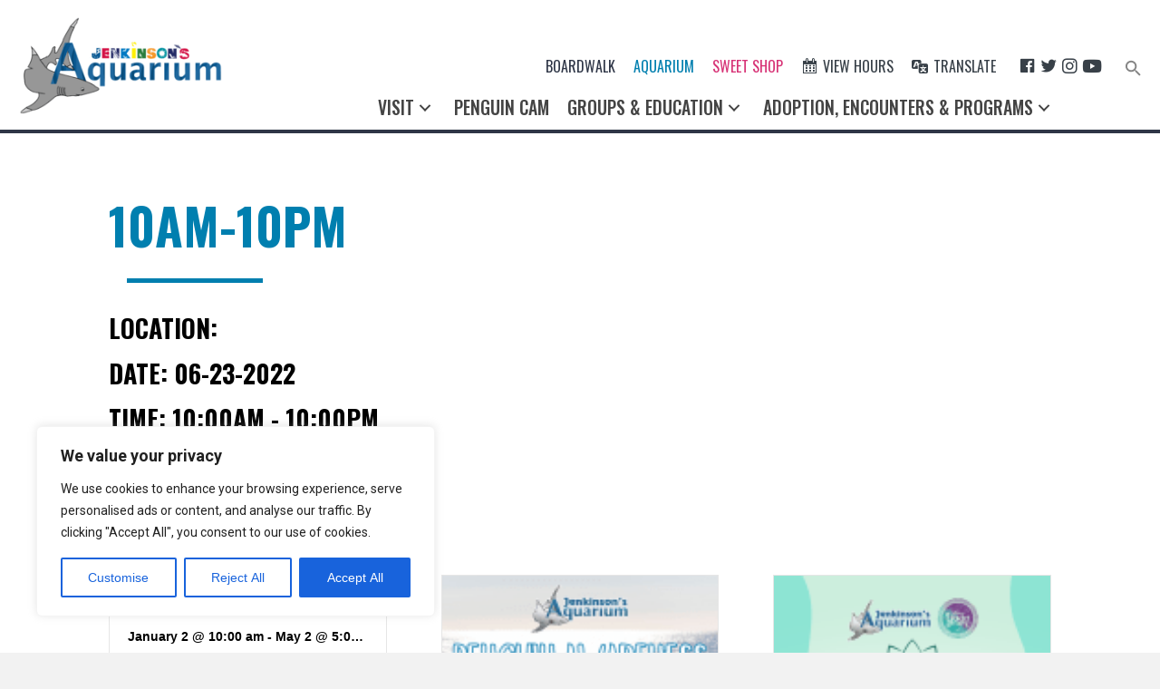

--- FILE ---
content_type: text/html; charset=UTF-8
request_url: https://jenkinsons.com/aquarium/event/10am-10pm-4/2022-08-28/
body_size: 26809
content:
<!DOCTYPE html>
<html lang="en-US">
<head>
<meta charset="UTF-8" />
<script>
var gform;gform||(document.addEventListener("gform_main_scripts_loaded",function(){gform.scriptsLoaded=!0}),document.addEventListener("gform/theme/scripts_loaded",function(){gform.themeScriptsLoaded=!0}),window.addEventListener("DOMContentLoaded",function(){gform.domLoaded=!0}),gform={domLoaded:!1,scriptsLoaded:!1,themeScriptsLoaded:!1,isFormEditor:()=>"function"==typeof InitializeEditor,callIfLoaded:function(o){return!(!gform.domLoaded||!gform.scriptsLoaded||!gform.themeScriptsLoaded&&!gform.isFormEditor()||(gform.isFormEditor()&&console.warn("The use of gform.initializeOnLoaded() is deprecated in the form editor context and will be removed in Gravity Forms 3.1."),o(),0))},initializeOnLoaded:function(o){gform.callIfLoaded(o)||(document.addEventListener("gform_main_scripts_loaded",()=>{gform.scriptsLoaded=!0,gform.callIfLoaded(o)}),document.addEventListener("gform/theme/scripts_loaded",()=>{gform.themeScriptsLoaded=!0,gform.callIfLoaded(o)}),window.addEventListener("DOMContentLoaded",()=>{gform.domLoaded=!0,gform.callIfLoaded(o)}))},hooks:{action:{},filter:{}},addAction:function(o,r,e,t){gform.addHook("action",o,r,e,t)},addFilter:function(o,r,e,t){gform.addHook("filter",o,r,e,t)},doAction:function(o){gform.doHook("action",o,arguments)},applyFilters:function(o){return gform.doHook("filter",o,arguments)},removeAction:function(o,r){gform.removeHook("action",o,r)},removeFilter:function(o,r,e){gform.removeHook("filter",o,r,e)},addHook:function(o,r,e,t,n){null==gform.hooks[o][r]&&(gform.hooks[o][r]=[]);var d=gform.hooks[o][r];null==n&&(n=r+"_"+d.length),gform.hooks[o][r].push({tag:n,callable:e,priority:t=null==t?10:t})},doHook:function(r,o,e){var t;if(e=Array.prototype.slice.call(e,1),null!=gform.hooks[r][o]&&((o=gform.hooks[r][o]).sort(function(o,r){return o.priority-r.priority}),o.forEach(function(o){"function"!=typeof(t=o.callable)&&(t=window[t]),"action"==r?t.apply(null,e):e[0]=t.apply(null,e)})),"filter"==r)return e[0]},removeHook:function(o,r,t,n){var e;null!=gform.hooks[o][r]&&(e=(e=gform.hooks[o][r]).filter(function(o,r,e){return!!(null!=n&&n!=o.tag||null!=t&&t!=o.priority)}),gform.hooks[o][r]=e)}});
</script>

<meta name='viewport' content='width=device-width, initial-scale=1.0' />
<meta http-equiv='X-UA-Compatible' content='IE=edge' />
<link rel="profile" href="https://gmpg.org/xfn/11" />
<title>10am-10pm | Aquarium</title>
<link rel='stylesheet' id='tribe-events-views-v2-bootstrap-datepicker-styles-css' href='https://jenkinsons.com/aquarium/wp-content/plugins/the-events-calendar/vendor/bootstrap-datepicker/css/bootstrap-datepicker.standalone.min.css?ver=6.15.12.2' media='all' />
<link rel='stylesheet' id='tec-variables-skeleton-css' href='https://jenkinsons.com/aquarium/wp-content/plugins/event-tickets/common/build/css/variables-skeleton.css?ver=6.10.0' media='all' />
<link rel='stylesheet' id='tribe-common-skeleton-style-css' href='https://jenkinsons.com/aquarium/wp-content/plugins/event-tickets/common/build/css/common-skeleton.css?ver=6.10.0' media='all' />
<link rel='stylesheet' id='tribe-tooltipster-css-css' href='https://jenkinsons.com/aquarium/wp-content/plugins/event-tickets/common/vendor/tooltipster/tooltipster.bundle.min.css?ver=6.10.0' media='all' />
<link rel='stylesheet' id='tribe-events-views-v2-skeleton-css' href='https://jenkinsons.com/aquarium/wp-content/plugins/the-events-calendar/build/css/views-skeleton.css?ver=6.15.12.2' media='all' />
<link rel='stylesheet' id='tec-variables-full-css' href='https://jenkinsons.com/aquarium/wp-content/plugins/event-tickets/common/build/css/variables-full.css?ver=6.10.0' media='all' />
<link rel='stylesheet' id='tribe-common-full-style-css' href='https://jenkinsons.com/aquarium/wp-content/plugins/event-tickets/common/build/css/common-full.css?ver=6.10.0' media='all' />
<link rel='stylesheet' id='tribe-events-views-v2-full-css' href='https://jenkinsons.com/aquarium/wp-content/plugins/the-events-calendar/build/css/views-full.css?ver=6.15.12.2' media='all' />
<link rel='stylesheet' id='tribe-events-views-v2-print-css' href='https://jenkinsons.com/aquarium/wp-content/plugins/the-events-calendar/build/css/views-print.css?ver=6.15.12.2' media='print' />
<link rel='stylesheet' id='tribe-events-pro-views-v2-print-css' href='https://jenkinsons.com/aquarium/wp-content/plugins/events-calendar-pro/build/css/views-print.css?ver=7.7.11' media='print' />
    <script>
      var bwg_admin_ajax = 'https://jenkinsons.com/aquarium/wp-admin/admin-ajax.php?action=shortcode_bwg';
      var bwg_ajax_url = 'https://jenkinsons.com/aquarium/wp-admin/admin-ajax.php?action';
      var bwg_plugin_url = 'https://jenkinsons.com/aquarium/wp-content/plugins/photo-gallery';
      document.addEventListener('DOMContentLoaded', function(){ // Analog of $(document).ready(function(){
        bwg_check_ready = function () {}
        document.onkeyup = function(e){
          if ( e.key == 'Escape' ) {
            bwg_remove_loading_block();
          }
        };
      });

      // Set shortcode popup dimensions.
      function bwg_set_shortcode_popup_dimensions() {
        var H = jQuery(window).height(), W = jQuery(window).width();
        jQuery("#TB_title").hide().first().show();
        // New
        var tbWindow = jQuery('#TB_window');
        if (tbWindow.size()) {
          tbWindow.width(W).height(H);
          jQuery('#TB_iframeContent').width(W).height(H);
          tbWindow.attr('style',
            'top:'+ '0px !important;' +
            'left:' + '0px !important;' +
            'margin-left:' + '0;' +
            'z-index:' + '1000500;' +
            'max-width:' + 'none;' +
            'max-height:' + 'none;' +
            '-moz-transform:' + 'none;' +
            '-webkit-transform:' + 'none'
          );
        }
        // Edit
        var tbWindow = jQuery('.mce-window[aria-label="Photo Gallery"]');
        if (tbWindow.length) {
          // To prevent wp centering window with old sizes.
          setTimeout(function() {
            tbWindow.width(W).height(H);
            tbWindow.css({'top': 0, 'left': 0, 'margin-left': '0', 'z-index': '1000500'});
            tbWindow.find('.mce-window-body').width(W).height(H);
          }, 10);
        }
      }
      // Create loading block.
      function bwg_create_loading_block() {
        jQuery('body').append('<div class="loading_div" style="display:block; width: 100%; height: 100%; opacity: 0.6; position: fixed; background-color: #000000; background-image: url('+ bwg_plugin_url +'/images/spinner.gif); background-position: center; background-repeat: no-repeat; background-size: 50px; z-index: 1001000; top: 0; left: 0;"></div>');
      }
      // Remove loading block.
      function bwg_remove_loading_block() {
        jQuery(".loading_div", window.parent.document).remove();
        jQuery('.loading_div').remove();
      }
	  </script>
    
<!-- The SEO Framework by Sybre Waaijer -->
<link rel="canonical" href="https://jenkinsons.com/aquarium/event/10am-10pm-4/2022-06-23/" />
<meta property="og:type" content="article" />
<meta property="og:locale" content="en_US" />
<meta property="og:site_name" content="Aquarium" />
<meta property="og:title" content="10am-10pm | Aquarium" />
<meta property="og:url" content="https://jenkinsons.com/aquarium/event/10am-10pm-4/2022-06-23/" />
<meta property="og:image" content="https://jenkinsons.com/aquarium/wp-content/uploads/sites/2/2018/01/cropped-main-web-slider-aquarium-1496x673.jpg" />
<meta property="og:image:width" content="1282" />
<meta property="og:image:height" content="673" />
<meta property="article:published_time" content="2022-05-05T14:26:40+00:00" />
<meta property="article:modified_time" content="2022-05-05T14:26:45+00:00" />
<meta name="twitter:card" content="summary_large_image" />
<meta name="twitter:site" content="@JenksBoardwalk" />
<meta name="twitter:title" content="10am-10pm | Aquarium" />
<meta name="twitter:image" content="https://jenkinsons.com/aquarium/wp-content/uploads/sites/2/2018/01/cropped-main-web-slider-aquarium-1496x673.jpg" />
<script type="application/ld+json">{"@context":"https://schema.org","@graph":[{"@type":"WebSite","@id":"https://jenkinsons.com/aquarium/#/schema/WebSite","url":"https://jenkinsons.com/aquarium/","name":"Aquarium","description":"Jenkinsons Aquarium","inLanguage":"en-US","potentialAction":{"@type":"SearchAction","target":{"@type":"EntryPoint","urlTemplate":"https://jenkinsons.com/aquarium/search/{search_term_string}/"},"query-input":"required name=search_term_string"},"publisher":{"@type":"Organization","@id":"https://jenkinsons.com/aquarium/#/schema/Organization","name":"Aquarium","url":"https://jenkinsons.com/aquarium/","logo":{"@type":"ImageObject","url":"https://jenkinsons.com/aquarium/wp-content/uploads/sites/2/2022/12/cropped-J-icon-1.png","contentUrl":"https://jenkinsons.com/aquarium/wp-content/uploads/sites/2/2022/12/cropped-J-icon-1.png","width":512,"height":512,"contentSize":"28050"}}},{"@type":"WebPage","@id":"https://jenkinsons.com/aquarium/event/10am-10pm-4/2022-06-23/","url":"https://jenkinsons.com/aquarium/event/10am-10pm-4/2022-06-23/","name":"10am-10pm | Aquarium","inLanguage":"en-US","isPartOf":{"@id":"https://jenkinsons.com/aquarium/#/schema/WebSite"},"breadcrumb":{"@type":"BreadcrumbList","@id":"https://jenkinsons.com/aquarium/#/schema/BreadcrumbList","itemListElement":[{"@type":"ListItem","position":1,"item":"https://jenkinsons.com/aquarium/","name":"Aquarium"},{"@type":"ListItem","position":2,"item":"https://jenkinsons.com/aquarium/events/","name":"Archives: Events"},{"@type":"ListItem","position":3,"item":"https://jenkinsons.com/aquarium/events/category/hours/","name":"Event Category: Hours of Operation"},{"@type":"ListItem","position":4,"name":"10am-10pm"}]},"potentialAction":{"@type":"ReadAction","target":"https://jenkinsons.com/aquarium/event/10am-10pm-4/2022-06-23/"},"datePublished":"2022-05-05T14:26:40+00:00","dateModified":"2022-05-05T14:26:45+00:00","author":{"@type":"Person","@id":"https://jenkinsons.com/aquarium/#/schema/Person/b84451a5a01c7b64eca86b802351d3a6","name":"lisalightbody9140"}}]}</script>
<!-- / The SEO Framework by Sybre Waaijer | 12.82ms meta | 5.52ms boot -->

<link rel='dns-prefetch' href='//connect.facebook.net' />
<link rel='dns-prefetch' href='//cdn.jsdelivr.net' />
<link rel='dns-prefetch' href='//cdnjs.cloudflare.com' />
<link rel='dns-prefetch' href='//ajax.googleapis.com' />
<link rel='dns-prefetch' href='//fonts.googleapis.com' />
<link href='https://fonts.gstatic.com' crossorigin rel='preconnect' />
<link rel="alternate" type="application/rss+xml" title="Aquarium &raquo; Feed" href="https://jenkinsons.com/aquarium/feed/" />
<link rel="alternate" type="application/rss+xml" title="Aquarium &raquo; Comments Feed" href="https://jenkinsons.com/aquarium/comments/feed/" />
<link rel="alternate" type="text/calendar" title="Aquarium &raquo; iCal Feed" href="https://jenkinsons.com/aquarium/events/?ical=1" />
<link rel="alternate" title="oEmbed (JSON)" type="application/json+oembed" href="https://jenkinsons.com/aquarium/wp-json/oembed/1.0/embed?url=https%3A%2F%2Fjenkinsons.com%2Faquarium%2Fevent%2F10am-10pm-4%2F2022-06-23%2F" />
<link rel="alternate" title="oEmbed (XML)" type="text/xml+oembed" href="https://jenkinsons.com/aquarium/wp-json/oembed/1.0/embed?url=https%3A%2F%2Fjenkinsons.com%2Faquarium%2Fevent%2F10am-10pm-4%2F2022-06-23%2F&#038;format=xml" />
<link rel="preload" href="https://jenkinsons.com/aquarium/wp-content/plugins/bb-plugin/fonts/fontawesome/5.15.4/webfonts/fa-solid-900.woff2" as="font" type="font/woff2" crossorigin="anonymous">
<link rel="preload" href="https://jenkinsons.com/aquarium/wp-content/plugins/bb-plugin/fonts/fontawesome/5.15.4/webfonts/fa-regular-400.woff2" as="font" type="font/woff2" crossorigin="anonymous">
<style id='wp-img-auto-sizes-contain-inline-css'>
img:is([sizes=auto i],[sizes^="auto," i]){contain-intrinsic-size:3000px 1500px}
/*# sourceURL=wp-img-auto-sizes-contain-inline-css */
</style>
<link rel='stylesheet' id='twb-open-sans-css' href='https://fonts.googleapis.com/css?family=Open+Sans%3A300%2C400%2C500%2C600%2C700%2C800&#038;display=swap&#038;ver=6.9' media='all' />
<link rel='stylesheet' id='twbbwg-global-css' href='https://jenkinsons.com/aquarium/wp-content/plugins/photo-gallery/booster/assets/css/global.css?ver=1.0.0' media='all' />
<link rel='stylesheet' id='tribe-events-full-pro-calendar-style-css' href='https://jenkinsons.com/aquarium/wp-content/plugins/events-calendar-pro/build/css/tribe-events-pro-full.css?ver=7.7.11' media='all' />
<link rel='stylesheet' id='tribe-events-virtual-skeleton-css' href='https://jenkinsons.com/aquarium/wp-content/plugins/events-calendar-pro/build/css/events-virtual-skeleton.css?ver=7.7.11' media='all' />
<link rel='stylesheet' id='tribe-events-virtual-full-css' href='https://jenkinsons.com/aquarium/wp-content/plugins/events-calendar-pro/build/css/events-virtual-full.css?ver=7.7.11' media='all' />
<link rel='stylesheet' id='tribe-events-virtual-single-skeleton-css' href='https://jenkinsons.com/aquarium/wp-content/plugins/events-calendar-pro/build/css/events-virtual-single-skeleton.css?ver=7.7.11' media='all' />
<link rel='stylesheet' id='tribe-events-virtual-single-full-css' href='https://jenkinsons.com/aquarium/wp-content/plugins/events-calendar-pro/build/css/events-virtual-single-full.css?ver=7.7.11' media='all' />
<link rel='stylesheet' id='tec-events-pro-single-css' href='https://jenkinsons.com/aquarium/wp-content/plugins/events-calendar-pro/build/css/events-single.css?ver=7.7.11' media='all' />
<link rel='stylesheet' id='tribe-events-calendar-pro-style-css' href='https://jenkinsons.com/aquarium/wp-content/plugins/events-calendar-pro/build/css/tribe-events-pro-full.css?ver=7.7.11' media='all' />
<link rel='stylesheet' id='tribe-events-pro-mini-calendar-block-styles-css' href='https://jenkinsons.com/aquarium/wp-content/plugins/events-calendar-pro/build/css/tribe-events-pro-mini-calendar-block.css?ver=7.7.11' media='all' />
<link rel='stylesheet' id='dashicons-css' href='https://jenkinsons.com/aquarium/wp-includes/css/dashicons.min.css?ver=6.9' media='all' />
<link rel='stylesheet' id='event-tickets-tickets-css-css' href='https://jenkinsons.com/aquarium/wp-content/plugins/event-tickets/build/css/tickets-v1.css?ver=5.27.1' media='all' />
<link rel='stylesheet' id='event-tickets-tickets-rsvp-css-css' href='https://jenkinsons.com/aquarium/wp-content/plugins/event-tickets/build/css/rsvp-v1.css?ver=5.27.1' media='all' />
<link rel='stylesheet' id='tribe-events-v2-single-skeleton-css' href='https://jenkinsons.com/aquarium/wp-content/plugins/the-events-calendar/build/css/tribe-events-single-skeleton.css?ver=6.15.12.2' media='all' />
<link rel='stylesheet' id='tribe-events-v2-single-skeleton-full-css' href='https://jenkinsons.com/aquarium/wp-content/plugins/the-events-calendar/build/css/tribe-events-single-full.css?ver=6.15.12.2' media='all' />
<link rel='stylesheet' id='tribe-events-v2-virtual-single-block-css' href='https://jenkinsons.com/aquarium/wp-content/plugins/events-calendar-pro/build/css/events-virtual-single-block.css?ver=7.7.11' media='all' />
<link rel='stylesheet' id='menu-icon-font-awesome-css' href='https://jenkinsons.com/aquarium/wp-content/plugins/menu-icons/css/fontawesome/css/all.min.css?ver=5.15.4' media='all' />
<link rel='stylesheet' id='menu-icons-extra-css' href='https://jenkinsons.com/aquarium/wp-content/plugins/menu-icons/css/extra.min.css?ver=0.13.19' media='all' />
<style id='wp-emoji-styles-inline-css'>

	img.wp-smiley, img.emoji {
		display: inline !important;
		border: none !important;
		box-shadow: none !important;
		height: 1em !important;
		width: 1em !important;
		margin: 0 0.07em !important;
		vertical-align: -0.1em !important;
		background: none !important;
		padding: 0 !important;
	}
/*# sourceURL=wp-emoji-styles-inline-css */
</style>
<link rel='stylesheet' id='wp-block-library-css' href='https://jenkinsons.com/aquarium/wp-includes/css/dist/block-library/style.min.css?ver=6.9' media='all' />
<link rel='stylesheet' id='wc-blocks-style-css' href='https://jenkinsons.com/aquarium/wp-content/plugins/woocommerce/assets/client/blocks/wc-blocks.css?ver=wc-10.3.7' media='all' />
<style id='global-styles-inline-css'>
:root{--wp--preset--aspect-ratio--square: 1;--wp--preset--aspect-ratio--4-3: 4/3;--wp--preset--aspect-ratio--3-4: 3/4;--wp--preset--aspect-ratio--3-2: 3/2;--wp--preset--aspect-ratio--2-3: 2/3;--wp--preset--aspect-ratio--16-9: 16/9;--wp--preset--aspect-ratio--9-16: 9/16;--wp--preset--color--black: #000000;--wp--preset--color--cyan-bluish-gray: #abb8c3;--wp--preset--color--white: #ffffff;--wp--preset--color--pale-pink: #f78da7;--wp--preset--color--vivid-red: #cf2e2e;--wp--preset--color--luminous-vivid-orange: #ff6900;--wp--preset--color--luminous-vivid-amber: #fcb900;--wp--preset--color--light-green-cyan: #7bdcb5;--wp--preset--color--vivid-green-cyan: #00d084;--wp--preset--color--pale-cyan-blue: #8ed1fc;--wp--preset--color--vivid-cyan-blue: #0693e3;--wp--preset--color--vivid-purple: #9b51e0;--wp--preset--color--fl-heading-text: #333333;--wp--preset--color--fl-body-bg: #f2f2f2;--wp--preset--color--fl-body-text: #757575;--wp--preset--color--fl-accent: #1e699e;--wp--preset--color--fl-accent-hover: #1e699e;--wp--preset--color--fl-topbar-bg: #ffffff;--wp--preset--color--fl-topbar-text: #757575;--wp--preset--color--fl-topbar-link: #1e699e;--wp--preset--color--fl-topbar-hover: #1e699e;--wp--preset--color--fl-header-bg: #ffffff;--wp--preset--color--fl-header-text: #757575;--wp--preset--color--fl-header-link: #757575;--wp--preset--color--fl-header-hover: #1e699e;--wp--preset--color--fl-nav-bg: #ffffff;--wp--preset--color--fl-nav-link: #757575;--wp--preset--color--fl-nav-hover: #1e699e;--wp--preset--color--fl-content-bg: #ffffff;--wp--preset--color--fl-footer-widgets-bg: #ffffff;--wp--preset--color--fl-footer-widgets-text: #757575;--wp--preset--color--fl-footer-widgets-link: #1e699e;--wp--preset--color--fl-footer-widgets-hover: #1e699e;--wp--preset--color--fl-footer-bg: #ffffff;--wp--preset--color--fl-footer-text: #757575;--wp--preset--color--fl-footer-link: #1e699e;--wp--preset--color--fl-footer-hover: #1e699e;--wp--preset--gradient--vivid-cyan-blue-to-vivid-purple: linear-gradient(135deg,rgb(6,147,227) 0%,rgb(155,81,224) 100%);--wp--preset--gradient--light-green-cyan-to-vivid-green-cyan: linear-gradient(135deg,rgb(122,220,180) 0%,rgb(0,208,130) 100%);--wp--preset--gradient--luminous-vivid-amber-to-luminous-vivid-orange: linear-gradient(135deg,rgb(252,185,0) 0%,rgb(255,105,0) 100%);--wp--preset--gradient--luminous-vivid-orange-to-vivid-red: linear-gradient(135deg,rgb(255,105,0) 0%,rgb(207,46,46) 100%);--wp--preset--gradient--very-light-gray-to-cyan-bluish-gray: linear-gradient(135deg,rgb(238,238,238) 0%,rgb(169,184,195) 100%);--wp--preset--gradient--cool-to-warm-spectrum: linear-gradient(135deg,rgb(74,234,220) 0%,rgb(151,120,209) 20%,rgb(207,42,186) 40%,rgb(238,44,130) 60%,rgb(251,105,98) 80%,rgb(254,248,76) 100%);--wp--preset--gradient--blush-light-purple: linear-gradient(135deg,rgb(255,206,236) 0%,rgb(152,150,240) 100%);--wp--preset--gradient--blush-bordeaux: linear-gradient(135deg,rgb(254,205,165) 0%,rgb(254,45,45) 50%,rgb(107,0,62) 100%);--wp--preset--gradient--luminous-dusk: linear-gradient(135deg,rgb(255,203,112) 0%,rgb(199,81,192) 50%,rgb(65,88,208) 100%);--wp--preset--gradient--pale-ocean: linear-gradient(135deg,rgb(255,245,203) 0%,rgb(182,227,212) 50%,rgb(51,167,181) 100%);--wp--preset--gradient--electric-grass: linear-gradient(135deg,rgb(202,248,128) 0%,rgb(113,206,126) 100%);--wp--preset--gradient--midnight: linear-gradient(135deg,rgb(2,3,129) 0%,rgb(40,116,252) 100%);--wp--preset--font-size--small: 13px;--wp--preset--font-size--medium: 20px;--wp--preset--font-size--large: 36px;--wp--preset--font-size--x-large: 42px;--wp--preset--spacing--20: 0.44rem;--wp--preset--spacing--30: 0.67rem;--wp--preset--spacing--40: 1rem;--wp--preset--spacing--50: 1.5rem;--wp--preset--spacing--60: 2.25rem;--wp--preset--spacing--70: 3.38rem;--wp--preset--spacing--80: 5.06rem;--wp--preset--shadow--natural: 6px 6px 9px rgba(0, 0, 0, 0.2);--wp--preset--shadow--deep: 12px 12px 50px rgba(0, 0, 0, 0.4);--wp--preset--shadow--sharp: 6px 6px 0px rgba(0, 0, 0, 0.2);--wp--preset--shadow--outlined: 6px 6px 0px -3px rgb(255, 255, 255), 6px 6px rgb(0, 0, 0);--wp--preset--shadow--crisp: 6px 6px 0px rgb(0, 0, 0);}:where(.is-layout-flex){gap: 0.5em;}:where(.is-layout-grid){gap: 0.5em;}body .is-layout-flex{display: flex;}.is-layout-flex{flex-wrap: wrap;align-items: center;}.is-layout-flex > :is(*, div){margin: 0;}body .is-layout-grid{display: grid;}.is-layout-grid > :is(*, div){margin: 0;}:where(.wp-block-columns.is-layout-flex){gap: 2em;}:where(.wp-block-columns.is-layout-grid){gap: 2em;}:where(.wp-block-post-template.is-layout-flex){gap: 1.25em;}:where(.wp-block-post-template.is-layout-grid){gap: 1.25em;}.has-black-color{color: var(--wp--preset--color--black) !important;}.has-cyan-bluish-gray-color{color: var(--wp--preset--color--cyan-bluish-gray) !important;}.has-white-color{color: var(--wp--preset--color--white) !important;}.has-pale-pink-color{color: var(--wp--preset--color--pale-pink) !important;}.has-vivid-red-color{color: var(--wp--preset--color--vivid-red) !important;}.has-luminous-vivid-orange-color{color: var(--wp--preset--color--luminous-vivid-orange) !important;}.has-luminous-vivid-amber-color{color: var(--wp--preset--color--luminous-vivid-amber) !important;}.has-light-green-cyan-color{color: var(--wp--preset--color--light-green-cyan) !important;}.has-vivid-green-cyan-color{color: var(--wp--preset--color--vivid-green-cyan) !important;}.has-pale-cyan-blue-color{color: var(--wp--preset--color--pale-cyan-blue) !important;}.has-vivid-cyan-blue-color{color: var(--wp--preset--color--vivid-cyan-blue) !important;}.has-vivid-purple-color{color: var(--wp--preset--color--vivid-purple) !important;}.has-black-background-color{background-color: var(--wp--preset--color--black) !important;}.has-cyan-bluish-gray-background-color{background-color: var(--wp--preset--color--cyan-bluish-gray) !important;}.has-white-background-color{background-color: var(--wp--preset--color--white) !important;}.has-pale-pink-background-color{background-color: var(--wp--preset--color--pale-pink) !important;}.has-vivid-red-background-color{background-color: var(--wp--preset--color--vivid-red) !important;}.has-luminous-vivid-orange-background-color{background-color: var(--wp--preset--color--luminous-vivid-orange) !important;}.has-luminous-vivid-amber-background-color{background-color: var(--wp--preset--color--luminous-vivid-amber) !important;}.has-light-green-cyan-background-color{background-color: var(--wp--preset--color--light-green-cyan) !important;}.has-vivid-green-cyan-background-color{background-color: var(--wp--preset--color--vivid-green-cyan) !important;}.has-pale-cyan-blue-background-color{background-color: var(--wp--preset--color--pale-cyan-blue) !important;}.has-vivid-cyan-blue-background-color{background-color: var(--wp--preset--color--vivid-cyan-blue) !important;}.has-vivid-purple-background-color{background-color: var(--wp--preset--color--vivid-purple) !important;}.has-black-border-color{border-color: var(--wp--preset--color--black) !important;}.has-cyan-bluish-gray-border-color{border-color: var(--wp--preset--color--cyan-bluish-gray) !important;}.has-white-border-color{border-color: var(--wp--preset--color--white) !important;}.has-pale-pink-border-color{border-color: var(--wp--preset--color--pale-pink) !important;}.has-vivid-red-border-color{border-color: var(--wp--preset--color--vivid-red) !important;}.has-luminous-vivid-orange-border-color{border-color: var(--wp--preset--color--luminous-vivid-orange) !important;}.has-luminous-vivid-amber-border-color{border-color: var(--wp--preset--color--luminous-vivid-amber) !important;}.has-light-green-cyan-border-color{border-color: var(--wp--preset--color--light-green-cyan) !important;}.has-vivid-green-cyan-border-color{border-color: var(--wp--preset--color--vivid-green-cyan) !important;}.has-pale-cyan-blue-border-color{border-color: var(--wp--preset--color--pale-cyan-blue) !important;}.has-vivid-cyan-blue-border-color{border-color: var(--wp--preset--color--vivid-cyan-blue) !important;}.has-vivid-purple-border-color{border-color: var(--wp--preset--color--vivid-purple) !important;}.has-vivid-cyan-blue-to-vivid-purple-gradient-background{background: var(--wp--preset--gradient--vivid-cyan-blue-to-vivid-purple) !important;}.has-light-green-cyan-to-vivid-green-cyan-gradient-background{background: var(--wp--preset--gradient--light-green-cyan-to-vivid-green-cyan) !important;}.has-luminous-vivid-amber-to-luminous-vivid-orange-gradient-background{background: var(--wp--preset--gradient--luminous-vivid-amber-to-luminous-vivid-orange) !important;}.has-luminous-vivid-orange-to-vivid-red-gradient-background{background: var(--wp--preset--gradient--luminous-vivid-orange-to-vivid-red) !important;}.has-very-light-gray-to-cyan-bluish-gray-gradient-background{background: var(--wp--preset--gradient--very-light-gray-to-cyan-bluish-gray) !important;}.has-cool-to-warm-spectrum-gradient-background{background: var(--wp--preset--gradient--cool-to-warm-spectrum) !important;}.has-blush-light-purple-gradient-background{background: var(--wp--preset--gradient--blush-light-purple) !important;}.has-blush-bordeaux-gradient-background{background: var(--wp--preset--gradient--blush-bordeaux) !important;}.has-luminous-dusk-gradient-background{background: var(--wp--preset--gradient--luminous-dusk) !important;}.has-pale-ocean-gradient-background{background: var(--wp--preset--gradient--pale-ocean) !important;}.has-electric-grass-gradient-background{background: var(--wp--preset--gradient--electric-grass) !important;}.has-midnight-gradient-background{background: var(--wp--preset--gradient--midnight) !important;}.has-small-font-size{font-size: var(--wp--preset--font-size--small) !important;}.has-medium-font-size{font-size: var(--wp--preset--font-size--medium) !important;}.has-large-font-size{font-size: var(--wp--preset--font-size--large) !important;}.has-x-large-font-size{font-size: var(--wp--preset--font-size--x-large) !important;}
/*# sourceURL=global-styles-inline-css */
</style>

<style id='classic-theme-styles-inline-css'>
/*! This file is auto-generated */
.wp-block-button__link{color:#fff;background-color:#32373c;border-radius:9999px;box-shadow:none;text-decoration:none;padding:calc(.667em + 2px) calc(1.333em + 2px);font-size:1.125em}.wp-block-file__button{background:#32373c;color:#fff;text-decoration:none}
/*# sourceURL=/wp-includes/css/classic-themes.min.css */
</style>
<link rel='stylesheet' id='tribe-events-v2-single-blocks-css' href='https://jenkinsons.com/aquarium/wp-content/plugins/the-events-calendar/build/css/tribe-events-single-blocks.css?ver=6.15.12.2' media='all' />
<link rel='stylesheet' id='beaverlodge-swiper-css' href='https://cdn.jsdelivr.net/npm/swiper@8/swiper-bundle.min.css?ver=8' media='all' />
<link rel='stylesheet' id='bwg_fonts-css' href='https://jenkinsons.com/aquarium/wp-content/plugins/photo-gallery/css/bwg-fonts/fonts.css?ver=0.0.1' media='all' />
<link rel='stylesheet' id='sumoselect-css' href='https://jenkinsons.com/aquarium/wp-content/plugins/photo-gallery/css/sumoselect.min.css?ver=3.4.6' media='all' />
<link rel='stylesheet' id='mCustomScrollbar-css' href='https://jenkinsons.com/aquarium/wp-content/plugins/photo-gallery/css/jquery.mCustomScrollbar.min.css?ver=3.1.5' media='all' />
<link rel='stylesheet' id='bwg_googlefonts-css' href='https://fonts.googleapis.com/css?family=Ubuntu&#038;subset=greek,latin,greek-ext,vietnamese,cyrillic-ext,latin-ext,cyrillic' media='all' />
<link rel='stylesheet' id='bwg_frontend-css' href='https://jenkinsons.com/aquarium/wp-content/plugins/photo-gallery/css/styles.min.css?ver=1.8.35' media='all' />
<link rel='stylesheet' id='bullhorn-css' href='https://jenkinsons.com/aquarium/wp-content/plugins/bullhorn/assets/css/bullhorn.min.css?ver=1.0.0-230328-204208' media='all' />
<link rel='stylesheet' id='woocommerce-layout-css' href='https://jenkinsons.com/aquarium/wp-content/plugins/woocommerce/assets/css/woocommerce-layout.css?ver=10.3.7' media='all' />
<link rel='stylesheet' id='woocommerce-smallscreen-css' href='https://jenkinsons.com/aquarium/wp-content/plugins/woocommerce/assets/css/woocommerce-smallscreen.css?ver=10.3.7' media='only screen and (max-width: 767px)' />
<link rel='stylesheet' id='woocommerce-general-css' href='https://jenkinsons.com/aquarium/wp-content/plugins/woocommerce/assets/css/woocommerce.css?ver=10.3.7' media='all' />
<style id='woocommerce-inline-inline-css'>
.woocommerce form .form-row .required { visibility: visible; }
/*# sourceURL=woocommerce-inline-inline-css */
</style>
<link rel='stylesheet' id='font-awesome-5-css' href='https://jenkinsons.com/aquarium/wp-content/plugins/menu-icons/css/fontawesome/css/all.min.css?ver=6.9' media='all' />
<link rel='stylesheet' id='fl-builder-layout-bundle-0d5baac53337132126a9bc38f0e463e7-css' href='https://jenkinsons.com/aquarium/wp-content/uploads/sites/2/bb-plugin/cache/0d5baac53337132126a9bc38f0e463e7-layout-bundle.css?ver=2.9.4.1-1.5.2.1' media='all' />
<link rel='stylesheet' id='ivory-search-styles-css' href='https://jenkinsons.com/aquarium/wp-content/plugins/add-search-to-menu/public/css/ivory-search.min.css?ver=5.5.12' media='all' />
<link rel='stylesheet' id='jquery-ui-style-css' href='//ajax.googleapis.com/ajax/libs/jqueryui/1.13.3/themes/smoothness/jquery-ui.min.css?ver=6.9' media='all' />
<link rel='stylesheet' id='wc-bookings-styles-css' href='https://jenkinsons.com/aquarium/wp-content/plugins/woocommerce-bookings/dist/css/frontend.css?ver=1.15.31' media='all' />
<link rel='stylesheet' id='brands-styles-css' href='https://jenkinsons.com/aquarium/wp-content/plugins/woocommerce/assets/css/brands.css?ver=10.3.7' media='all' />
<link rel='stylesheet' id='slick-css-css' href='https://cdn.jsdelivr.net/npm/slick-carousel@1.8.1/slick/slick.css?ver=1.8.1' media='all' />
<style id='slick-css-inline-css'>
/* Make the row truly edge-to-edge */
.fl-row-full-width .fl-row-content-wrap { padding-left:0; padding-right:0; }

/* Ensure the carousel spans full width */
.slick-carousel { width:100vw; margin-left:50%; transform:translateX(-50%); }

/* Remove gaps between slides */
.slick-slide { outline: none; }

/* Images fill and crop nicely */
.slick-carousel img {
    display:block;
    width:100%;
    height:75vh;          /* tweak height to taste */
    object-fit:cover;
}

.custom-arrow {
    background: rgba(0,0,0,.35);
    border:0;
    border-radius:999px;
    width:44px; height:44px;
    color:#fff;
    font-size:28px !important;
    line-height:44px;
    text-align:center;
    cursor:pointer;
}
.custom-arrow:hover { background: rgba(0,0,0,.55); }
.slick-prev { left: 22px !important; }
.slick-next { right: 22px !important; }

/* Optional: bigger arrows over the slide edges */
.slick-prev, .slick-next {
    z-index: 2;
    width:48px; height:48px;
}
.slick-prev:before { content: '90'; }  /* ← */
.slick-next:before { content: '92'; }  /* → */
.slick-prev:before, .slick-next:before {
    font-size:34px;
    line-height:1;
    opacity:1;
    color:#fff;
    text-shadow:0 0 6px rgba(0,0,0,.6);
}

/* Larger dots styling */
.slick-dots li button:before {
    font-size: 16px;      /* bigger than default */
    line-height: 16px;
    color: #fff;          /* dot color */
    opacity: 0.6;         /* inactive opacity */
}
.slick-dots li.slick-active button:before {
    font-size: 18px;      /* slightly bigger for active */
    opacity: 1;
    color: #ffcc00;       /* highlight active */
}
.slick-dots li {
    width: 20px;
    height: 20px;
}
/*# sourceURL=slick-css-inline-css */
</style>
<link rel='stylesheet' id='slick-theme-css-css' href='https://cdn.jsdelivr.net/npm/slick-carousel@1.8.1/slick/slick-theme.css?ver=1.8.1' media='all' />
<link rel='stylesheet' id='event-tickets-rsvp-css' href='https://jenkinsons.com/aquarium/wp-content/plugins/event-tickets/build/css/rsvp.css?ver=5.27.1' media='all' />
<link rel='stylesheet' id='lepopup-style-css' href='https://jenkinsons.com/aquarium/wp-content/plugins/halfdata-green-popups/css/style.css?ver=7.53' media='all' />
<link rel='stylesheet' id='airdatepicker-css' href='https://jenkinsons.com/aquarium/wp-content/plugins/halfdata-green-popups/css/airdatepicker.css?ver=7.53' media='all' />
<link rel='stylesheet' id='jquery-magnificpopup-css' href='https://jenkinsons.com/aquarium/wp-content/plugins/bb-plugin/css/jquery.magnificpopup.min.css?ver=2.9.4.1' media='all' />
<link rel='stylesheet' id='bootstrap-css' href='https://jenkinsons.com/aquarium/wp-content/themes/bb-theme/css/bootstrap.min.css?ver=1.7.19' media='all' />
<link rel='stylesheet' id='fl-automator-skin-css' href='https://jenkinsons.com/aquarium/wp-content/uploads/sites/2/bb-theme/skin-6914d1743be8a.css?ver=1.7.19' media='all' />
<link rel='stylesheet' id='pp-animate-css' href='https://jenkinsons.com/aquarium/wp-content/plugins/bbpowerpack/assets/css/animate.min.css?ver=3.5.1' media='all' />
<link rel='stylesheet' id='fl-builder-google-fonts-e3d1a5159d0c810eaac9f01826e324bf-css' href='//fonts.googleapis.com/css?family=Oswald%3A700%2C500%2C400%7CRoboto%3A400%2C700&#038;ver=6.9' media='all' />
<script src="https://jenkinsons.com/aquarium/wp-includes/js/jquery/jquery.min.js?ver=3.7.1" id="jquery-core-js"></script>
<script src="https://jenkinsons.com/aquarium/wp-includes/js/jquery/jquery-migrate.min.js?ver=3.4.1" id="jquery-migrate-js"></script>
<script src="https://jenkinsons.com/aquarium/wp-content/plugins/photo-gallery/booster/assets/js/circle-progress.js?ver=1.2.2" id="twbbwg-circle-js"></script>
<script id="twbbwg-global-js-extra">
var twb = {"nonce":"c6e427fcc7","ajax_url":"https://jenkinsons.com/aquarium/wp-admin/admin-ajax.php","plugin_url":"https://jenkinsons.com/aquarium/wp-content/plugins/photo-gallery/booster","href":"https://jenkinsons.com/aquarium/wp-admin/admin.php?page=twbbwg_photo-gallery"};
var twb = {"nonce":"c6e427fcc7","ajax_url":"https://jenkinsons.com/aquarium/wp-admin/admin-ajax.php","plugin_url":"https://jenkinsons.com/aquarium/wp-content/plugins/photo-gallery/booster","href":"https://jenkinsons.com/aquarium/wp-admin/admin.php?page=twbbwg_photo-gallery"};
//# sourceURL=twbbwg-global-js-extra
</script>
<script src="https://jenkinsons.com/aquarium/wp-content/plugins/photo-gallery/booster/assets/js/global.js?ver=1.0.0" id="twbbwg-global-js"></script>
<script id="cookie-law-info-js-extra">
var _ckyConfig = {"_ipData":[],"_assetsURL":"https://jenkinsons.com/aquarium/wp-content/plugins/cookie-law-info/lite/frontend/images/","_publicURL":"https://jenkinsons.com/aquarium","_expiry":"365","_categories":[{"name":"Necessary","slug":"necessary","isNecessary":true,"ccpaDoNotSell":true,"cookies":[],"active":true,"defaultConsent":{"gdpr":true,"ccpa":true}},{"name":"Functional","slug":"functional","isNecessary":false,"ccpaDoNotSell":true,"cookies":[],"active":true,"defaultConsent":{"gdpr":false,"ccpa":false}},{"name":"Analytics","slug":"analytics","isNecessary":false,"ccpaDoNotSell":true,"cookies":[],"active":true,"defaultConsent":{"gdpr":false,"ccpa":false}},{"name":"Performance","slug":"performance","isNecessary":false,"ccpaDoNotSell":true,"cookies":[],"active":true,"defaultConsent":{"gdpr":false,"ccpa":false}},{"name":"Advertisement","slug":"advertisement","isNecessary":false,"ccpaDoNotSell":true,"cookies":[],"active":true,"defaultConsent":{"gdpr":false,"ccpa":false}}],"_activeLaw":"gdpr","_rootDomain":"","_block":"1","_showBanner":"1","_bannerConfig":{"settings":{"type":"box","preferenceCenterType":"popup","position":"bottom-left","applicableLaw":"gdpr"},"behaviours":{"reloadBannerOnAccept":false,"loadAnalyticsByDefault":false,"animations":{"onLoad":"animate","onHide":"sticky"}},"config":{"revisitConsent":{"status":true,"tag":"revisit-consent","position":"bottom-left","meta":{"url":"#"},"styles":{"background-color":"#0056A7"},"elements":{"title":{"type":"text","tag":"revisit-consent-title","status":true,"styles":{"color":"#0056a7"}}}},"preferenceCenter":{"toggle":{"status":true,"tag":"detail-category-toggle","type":"toggle","states":{"active":{"styles":{"background-color":"#1863DC"}},"inactive":{"styles":{"background-color":"#D0D5D2"}}}}},"categoryPreview":{"status":false,"toggle":{"status":true,"tag":"detail-category-preview-toggle","type":"toggle","states":{"active":{"styles":{"background-color":"#1863DC"}},"inactive":{"styles":{"background-color":"#D0D5D2"}}}}},"videoPlaceholder":{"status":true,"styles":{"background-color":"#000000","border-color":"#000000","color":"#ffffff"}},"readMore":{"status":false,"tag":"readmore-button","type":"link","meta":{"noFollow":true,"newTab":true},"styles":{"color":"#1863DC","background-color":"transparent","border-color":"transparent"}},"showMore":{"status":true,"tag":"show-desc-button","type":"button","styles":{"color":"#1863DC"}},"showLess":{"status":true,"tag":"hide-desc-button","type":"button","styles":{"color":"#1863DC"}},"alwaysActive":{"status":true,"tag":"always-active","styles":{"color":"#008000"}},"manualLinks":{"status":true,"tag":"manual-links","type":"link","styles":{"color":"#1863DC"}},"auditTable":{"status":true},"optOption":{"status":true,"toggle":{"status":true,"tag":"optout-option-toggle","type":"toggle","states":{"active":{"styles":{"background-color":"#1863dc"}},"inactive":{"styles":{"background-color":"#FFFFFF"}}}}}}},"_version":"3.3.8","_logConsent":"1","_tags":[{"tag":"accept-button","styles":{"color":"#FFFFFF","background-color":"#1863DC","border-color":"#1863DC"}},{"tag":"reject-button","styles":{"color":"#1863DC","background-color":"transparent","border-color":"#1863DC"}},{"tag":"settings-button","styles":{"color":"#1863DC","background-color":"transparent","border-color":"#1863DC"}},{"tag":"readmore-button","styles":{"color":"#1863DC","background-color":"transparent","border-color":"transparent"}},{"tag":"donotsell-button","styles":{"color":"#1863DC","background-color":"transparent","border-color":"transparent"}},{"tag":"show-desc-button","styles":{"color":"#1863DC"}},{"tag":"hide-desc-button","styles":{"color":"#1863DC"}},{"tag":"cky-always-active","styles":[]},{"tag":"cky-link","styles":[]},{"tag":"accept-button","styles":{"color":"#FFFFFF","background-color":"#1863DC","border-color":"#1863DC"}},{"tag":"revisit-consent","styles":{"background-color":"#0056A7"}}],"_shortCodes":[{"key":"cky_readmore","content":"\u003Ca href=\"#\" class=\"cky-policy\" aria-label=\"Cookie Policy\" target=\"_blank\" rel=\"noopener\" data-cky-tag=\"readmore-button\"\u003ECookie Policy\u003C/a\u003E","tag":"readmore-button","status":false,"attributes":{"rel":"nofollow","target":"_blank"}},{"key":"cky_show_desc","content":"\u003Cbutton class=\"cky-show-desc-btn\" data-cky-tag=\"show-desc-button\" aria-label=\"Show more\"\u003EShow more\u003C/button\u003E","tag":"show-desc-button","status":true,"attributes":[]},{"key":"cky_hide_desc","content":"\u003Cbutton class=\"cky-show-desc-btn\" data-cky-tag=\"hide-desc-button\" aria-label=\"Show less\"\u003EShow less\u003C/button\u003E","tag":"hide-desc-button","status":true,"attributes":[]},{"key":"cky_optout_show_desc","content":"[cky_optout_show_desc]","tag":"optout-show-desc-button","status":true,"attributes":[]},{"key":"cky_optout_hide_desc","content":"[cky_optout_hide_desc]","tag":"optout-hide-desc-button","status":true,"attributes":[]},{"key":"cky_category_toggle_label","content":"[cky_{{status}}_category_label] [cky_preference_{{category_slug}}_title]","tag":"","status":true,"attributes":[]},{"key":"cky_enable_category_label","content":"Enable","tag":"","status":true,"attributes":[]},{"key":"cky_disable_category_label","content":"Disable","tag":"","status":true,"attributes":[]},{"key":"cky_video_placeholder","content":"\u003Cdiv class=\"video-placeholder-normal\" data-cky-tag=\"video-placeholder\" id=\"[UNIQUEID]\"\u003E\u003Cp class=\"video-placeholder-text-normal\" data-cky-tag=\"placeholder-title\"\u003EPlease accept cookies to access this content\u003C/p\u003E\u003C/div\u003E","tag":"","status":true,"attributes":[]},{"key":"cky_enable_optout_label","content":"Enable","tag":"","status":true,"attributes":[]},{"key":"cky_disable_optout_label","content":"Disable","tag":"","status":true,"attributes":[]},{"key":"cky_optout_toggle_label","content":"[cky_{{status}}_optout_label] [cky_optout_option_title]","tag":"","status":true,"attributes":[]},{"key":"cky_optout_option_title","content":"Do Not Sell or Share My Personal Information","tag":"","status":true,"attributes":[]},{"key":"cky_optout_close_label","content":"Close","tag":"","status":true,"attributes":[]},{"key":"cky_preference_close_label","content":"Close","tag":"","status":true,"attributes":[]}],"_rtl":"","_language":"en","_providersToBlock":[]};
var _ckyStyles = {"css":".cky-overlay{background: #000000; opacity: 0.4; position: fixed; top: 0; left: 0; width: 100%; height: 100%; z-index: 99999999;}.cky-hide{display: none;}.cky-btn-revisit-wrapper{display: flex; align-items: center; justify-content: center; background: #0056a7; width: 45px; height: 45px; border-radius: 50%; position: fixed; z-index: 999999; cursor: pointer;}.cky-revisit-bottom-left{bottom: 15px; left: 15px;}.cky-revisit-bottom-right{bottom: 15px; right: 15px;}.cky-btn-revisit-wrapper .cky-btn-revisit{display: flex; align-items: center; justify-content: center; background: none; border: none; cursor: pointer; position: relative; margin: 0; padding: 0;}.cky-btn-revisit-wrapper .cky-btn-revisit img{max-width: fit-content; margin: 0; height: 30px; width: 30px;}.cky-revisit-bottom-left:hover::before{content: attr(data-tooltip); position: absolute; background: #4e4b66; color: #ffffff; left: calc(100% + 7px); font-size: 12px; line-height: 16px; width: max-content; padding: 4px 8px; border-radius: 4px;}.cky-revisit-bottom-left:hover::after{position: absolute; content: \"\"; border: 5px solid transparent; left: calc(100% + 2px); border-left-width: 0; border-right-color: #4e4b66;}.cky-revisit-bottom-right:hover::before{content: attr(data-tooltip); position: absolute; background: #4e4b66; color: #ffffff; right: calc(100% + 7px); font-size: 12px; line-height: 16px; width: max-content; padding: 4px 8px; border-radius: 4px;}.cky-revisit-bottom-right:hover::after{position: absolute; content: \"\"; border: 5px solid transparent; right: calc(100% + 2px); border-right-width: 0; border-left-color: #4e4b66;}.cky-revisit-hide{display: none;}.cky-consent-container{position: fixed; width: 440px; box-sizing: border-box; z-index: 9999999; border-radius: 6px;}.cky-consent-container .cky-consent-bar{background: #ffffff; border: 1px solid; padding: 20px 26px; box-shadow: 0 -1px 10px 0 #acabab4d; border-radius: 6px;}.cky-box-bottom-left{bottom: 40px; left: 40px;}.cky-box-bottom-right{bottom: 40px; right: 40px;}.cky-box-top-left{top: 40px; left: 40px;}.cky-box-top-right{top: 40px; right: 40px;}.cky-custom-brand-logo-wrapper .cky-custom-brand-logo{width: 100px; height: auto; margin: 0 0 12px 0;}.cky-notice .cky-title{color: #212121; font-weight: 700; font-size: 18px; line-height: 24px; margin: 0 0 12px 0;}.cky-notice-des *,.cky-preference-content-wrapper *,.cky-accordion-header-des *,.cky-gpc-wrapper .cky-gpc-desc *{font-size: 14px;}.cky-notice-des{color: #212121; font-size: 14px; line-height: 24px; font-weight: 400;}.cky-notice-des img{height: 25px; width: 25px;}.cky-consent-bar .cky-notice-des p,.cky-gpc-wrapper .cky-gpc-desc p,.cky-preference-body-wrapper .cky-preference-content-wrapper p,.cky-accordion-header-wrapper .cky-accordion-header-des p,.cky-cookie-des-table li div:last-child p{color: inherit; margin-top: 0; overflow-wrap: break-word;}.cky-notice-des P:last-child,.cky-preference-content-wrapper p:last-child,.cky-cookie-des-table li div:last-child p:last-child,.cky-gpc-wrapper .cky-gpc-desc p:last-child{margin-bottom: 0;}.cky-notice-des a.cky-policy,.cky-notice-des button.cky-policy{font-size: 14px; color: #1863dc; white-space: nowrap; cursor: pointer; background: transparent; border: 1px solid; text-decoration: underline;}.cky-notice-des button.cky-policy{padding: 0;}.cky-notice-des a.cky-policy:focus-visible,.cky-notice-des button.cky-policy:focus-visible,.cky-preference-content-wrapper .cky-show-desc-btn:focus-visible,.cky-accordion-header .cky-accordion-btn:focus-visible,.cky-preference-header .cky-btn-close:focus-visible,.cky-switch input[type=\"checkbox\"]:focus-visible,.cky-footer-wrapper a:focus-visible,.cky-btn:focus-visible{outline: 2px solid #1863dc; outline-offset: 2px;}.cky-btn:focus:not(:focus-visible),.cky-accordion-header .cky-accordion-btn:focus:not(:focus-visible),.cky-preference-content-wrapper .cky-show-desc-btn:focus:not(:focus-visible),.cky-btn-revisit-wrapper .cky-btn-revisit:focus:not(:focus-visible),.cky-preference-header .cky-btn-close:focus:not(:focus-visible),.cky-consent-bar .cky-banner-btn-close:focus:not(:focus-visible){outline: 0;}button.cky-show-desc-btn:not(:hover):not(:active){color: #1863dc; background: transparent;}button.cky-accordion-btn:not(:hover):not(:active),button.cky-banner-btn-close:not(:hover):not(:active),button.cky-btn-revisit:not(:hover):not(:active),button.cky-btn-close:not(:hover):not(:active){background: transparent;}.cky-consent-bar button:hover,.cky-modal.cky-modal-open button:hover,.cky-consent-bar button:focus,.cky-modal.cky-modal-open button:focus{text-decoration: none;}.cky-notice-btn-wrapper{display: flex; justify-content: flex-start; align-items: center; flex-wrap: wrap; margin-top: 16px;}.cky-notice-btn-wrapper .cky-btn{text-shadow: none; box-shadow: none;}.cky-btn{flex: auto; max-width: 100%; font-size: 14px; font-family: inherit; line-height: 24px; padding: 8px; font-weight: 500; margin: 0 8px 0 0; border-radius: 2px; cursor: pointer; text-align: center; text-transform: none; min-height: 0;}.cky-btn:hover{opacity: 0.8;}.cky-btn-customize{color: #1863dc; background: transparent; border: 2px solid #1863dc;}.cky-btn-reject{color: #1863dc; background: transparent; border: 2px solid #1863dc;}.cky-btn-accept{background: #1863dc; color: #ffffff; border: 2px solid #1863dc;}.cky-btn:last-child{margin-right: 0;}@media (max-width: 576px){.cky-box-bottom-left{bottom: 0; left: 0;}.cky-box-bottom-right{bottom: 0; right: 0;}.cky-box-top-left{top: 0; left: 0;}.cky-box-top-right{top: 0; right: 0;}}@media (max-width: 440px){.cky-box-bottom-left, .cky-box-bottom-right, .cky-box-top-left, .cky-box-top-right{width: 100%; max-width: 100%;}.cky-consent-container .cky-consent-bar{padding: 20px 0;}.cky-custom-brand-logo-wrapper, .cky-notice .cky-title, .cky-notice-des, .cky-notice-btn-wrapper{padding: 0 24px;}.cky-notice-des{max-height: 40vh; overflow-y: scroll;}.cky-notice-btn-wrapper{flex-direction: column; margin-top: 0;}.cky-btn{width: 100%; margin: 10px 0 0 0;}.cky-notice-btn-wrapper .cky-btn-customize{order: 2;}.cky-notice-btn-wrapper .cky-btn-reject{order: 3;}.cky-notice-btn-wrapper .cky-btn-accept{order: 1; margin-top: 16px;}}@media (max-width: 352px){.cky-notice .cky-title{font-size: 16px;}.cky-notice-des *{font-size: 12px;}.cky-notice-des, .cky-btn{font-size: 12px;}}.cky-modal.cky-modal-open{display: flex; visibility: visible; -webkit-transform: translate(-50%, -50%); -moz-transform: translate(-50%, -50%); -ms-transform: translate(-50%, -50%); -o-transform: translate(-50%, -50%); transform: translate(-50%, -50%); top: 50%; left: 50%; transition: all 1s ease;}.cky-modal{box-shadow: 0 32px 68px rgba(0, 0, 0, 0.3); margin: 0 auto; position: fixed; max-width: 100%; background: #ffffff; top: 50%; box-sizing: border-box; border-radius: 6px; z-index: 999999999; color: #212121; -webkit-transform: translate(-50%, 100%); -moz-transform: translate(-50%, 100%); -ms-transform: translate(-50%, 100%); -o-transform: translate(-50%, 100%); transform: translate(-50%, 100%); visibility: hidden; transition: all 0s ease;}.cky-preference-center{max-height: 79vh; overflow: hidden; width: 845px; overflow: hidden; flex: 1 1 0; display: flex; flex-direction: column; border-radius: 6px;}.cky-preference-header{display: flex; align-items: center; justify-content: space-between; padding: 22px 24px; border-bottom: 1px solid;}.cky-preference-header .cky-preference-title{font-size: 18px; font-weight: 700; line-height: 24px;}.cky-preference-header .cky-btn-close{margin: 0; cursor: pointer; vertical-align: middle; padding: 0; background: none; border: none; width: 24px; height: 24px; min-height: 0; line-height: 0; text-shadow: none; box-shadow: none;}.cky-preference-header .cky-btn-close img{margin: 0; height: 10px; width: 10px;}.cky-preference-body-wrapper{padding: 0 24px; flex: 1; overflow: auto; box-sizing: border-box;}.cky-preference-content-wrapper,.cky-gpc-wrapper .cky-gpc-desc{font-size: 14px; line-height: 24px; font-weight: 400; padding: 12px 0;}.cky-preference-content-wrapper{border-bottom: 1px solid;}.cky-preference-content-wrapper img{height: 25px; width: 25px;}.cky-preference-content-wrapper .cky-show-desc-btn{font-size: 14px; font-family: inherit; color: #1863dc; text-decoration: none; line-height: 24px; padding: 0; margin: 0; white-space: nowrap; cursor: pointer; background: transparent; border-color: transparent; text-transform: none; min-height: 0; text-shadow: none; box-shadow: none;}.cky-accordion-wrapper{margin-bottom: 10px;}.cky-accordion{border-bottom: 1px solid;}.cky-accordion:last-child{border-bottom: none;}.cky-accordion .cky-accordion-item{display: flex; margin-top: 10px;}.cky-accordion .cky-accordion-body{display: none;}.cky-accordion.cky-accordion-active .cky-accordion-body{display: block; padding: 0 22px; margin-bottom: 16px;}.cky-accordion-header-wrapper{cursor: pointer; width: 100%;}.cky-accordion-item .cky-accordion-header{display: flex; justify-content: space-between; align-items: center;}.cky-accordion-header .cky-accordion-btn{font-size: 16px; font-family: inherit; color: #212121; line-height: 24px; background: none; border: none; font-weight: 700; padding: 0; margin: 0; cursor: pointer; text-transform: none; min-height: 0; text-shadow: none; box-shadow: none;}.cky-accordion-header .cky-always-active{color: #008000; font-weight: 600; line-height: 24px; font-size: 14px;}.cky-accordion-header-des{font-size: 14px; line-height: 24px; margin: 10px 0 16px 0;}.cky-accordion-chevron{margin-right: 22px; position: relative; cursor: pointer;}.cky-accordion-chevron-hide{display: none;}.cky-accordion .cky-accordion-chevron i::before{content: \"\"; position: absolute; border-right: 1.4px solid; border-bottom: 1.4px solid; border-color: inherit; height: 6px; width: 6px; -webkit-transform: rotate(-45deg); -moz-transform: rotate(-45deg); -ms-transform: rotate(-45deg); -o-transform: rotate(-45deg); transform: rotate(-45deg); transition: all 0.2s ease-in-out; top: 8px;}.cky-accordion.cky-accordion-active .cky-accordion-chevron i::before{-webkit-transform: rotate(45deg); -moz-transform: rotate(45deg); -ms-transform: rotate(45deg); -o-transform: rotate(45deg); transform: rotate(45deg);}.cky-audit-table{background: #f4f4f4; border-radius: 6px;}.cky-audit-table .cky-empty-cookies-text{color: inherit; font-size: 12px; line-height: 24px; margin: 0; padding: 10px;}.cky-audit-table .cky-cookie-des-table{font-size: 12px; line-height: 24px; font-weight: normal; padding: 15px 10px; border-bottom: 1px solid; border-bottom-color: inherit; margin: 0;}.cky-audit-table .cky-cookie-des-table:last-child{border-bottom: none;}.cky-audit-table .cky-cookie-des-table li{list-style-type: none; display: flex; padding: 3px 0;}.cky-audit-table .cky-cookie-des-table li:first-child{padding-top: 0;}.cky-cookie-des-table li div:first-child{width: 100px; font-weight: 600; word-break: break-word; word-wrap: break-word;}.cky-cookie-des-table li div:last-child{flex: 1; word-break: break-word; word-wrap: break-word; margin-left: 8px;}.cky-footer-shadow{display: block; width: 100%; height: 40px; background: linear-gradient(180deg, rgba(255, 255, 255, 0) 0%, #ffffff 100%); position: absolute; bottom: calc(100% - 1px);}.cky-footer-wrapper{position: relative;}.cky-prefrence-btn-wrapper{display: flex; flex-wrap: wrap; align-items: center; justify-content: center; padding: 22px 24px; border-top: 1px solid;}.cky-prefrence-btn-wrapper .cky-btn{flex: auto; max-width: 100%; text-shadow: none; box-shadow: none;}.cky-btn-preferences{color: #1863dc; background: transparent; border: 2px solid #1863dc;}.cky-preference-header,.cky-preference-body-wrapper,.cky-preference-content-wrapper,.cky-accordion-wrapper,.cky-accordion,.cky-accordion-wrapper,.cky-footer-wrapper,.cky-prefrence-btn-wrapper{border-color: inherit;}@media (max-width: 845px){.cky-modal{max-width: calc(100% - 16px);}}@media (max-width: 576px){.cky-modal{max-width: 100%;}.cky-preference-center{max-height: 100vh;}.cky-prefrence-btn-wrapper{flex-direction: column;}.cky-accordion.cky-accordion-active .cky-accordion-body{padding-right: 0;}.cky-prefrence-btn-wrapper .cky-btn{width: 100%; margin: 10px 0 0 0;}.cky-prefrence-btn-wrapper .cky-btn-reject{order: 3;}.cky-prefrence-btn-wrapper .cky-btn-accept{order: 1; margin-top: 0;}.cky-prefrence-btn-wrapper .cky-btn-preferences{order: 2;}}@media (max-width: 425px){.cky-accordion-chevron{margin-right: 15px;}.cky-notice-btn-wrapper{margin-top: 0;}.cky-accordion.cky-accordion-active .cky-accordion-body{padding: 0 15px;}}@media (max-width: 352px){.cky-preference-header .cky-preference-title{font-size: 16px;}.cky-preference-header{padding: 16px 24px;}.cky-preference-content-wrapper *, .cky-accordion-header-des *{font-size: 12px;}.cky-preference-content-wrapper, .cky-preference-content-wrapper .cky-show-more, .cky-accordion-header .cky-always-active, .cky-accordion-header-des, .cky-preference-content-wrapper .cky-show-desc-btn, .cky-notice-des a.cky-policy{font-size: 12px;}.cky-accordion-header .cky-accordion-btn{font-size: 14px;}}.cky-switch{display: flex;}.cky-switch input[type=\"checkbox\"]{position: relative; width: 44px; height: 24px; margin: 0; background: #d0d5d2; -webkit-appearance: none; border-radius: 50px; cursor: pointer; outline: 0; border: none; top: 0;}.cky-switch input[type=\"checkbox\"]:checked{background: #1863dc;}.cky-switch input[type=\"checkbox\"]:before{position: absolute; content: \"\"; height: 20px; width: 20px; left: 2px; bottom: 2px; border-radius: 50%; background-color: white; -webkit-transition: 0.4s; transition: 0.4s; margin: 0;}.cky-switch input[type=\"checkbox\"]:after{display: none;}.cky-switch input[type=\"checkbox\"]:checked:before{-webkit-transform: translateX(20px); -ms-transform: translateX(20px); transform: translateX(20px);}@media (max-width: 425px){.cky-switch input[type=\"checkbox\"]{width: 38px; height: 21px;}.cky-switch input[type=\"checkbox\"]:before{height: 17px; width: 17px;}.cky-switch input[type=\"checkbox\"]:checked:before{-webkit-transform: translateX(17px); -ms-transform: translateX(17px); transform: translateX(17px);}}.cky-consent-bar .cky-banner-btn-close{position: absolute; right: 9px; top: 5px; background: none; border: none; cursor: pointer; padding: 0; margin: 0; min-height: 0; line-height: 0; height: 24px; width: 24px; text-shadow: none; box-shadow: none;}.cky-consent-bar .cky-banner-btn-close img{height: 9px; width: 9px; margin: 0;}.cky-notice-group{font-size: 14px; line-height: 24px; font-weight: 400; color: #212121;}.cky-notice-btn-wrapper .cky-btn-do-not-sell{font-size: 14px; line-height: 24px; padding: 6px 0; margin: 0; font-weight: 500; background: none; border-radius: 2px; border: none; cursor: pointer; text-align: left; color: #1863dc; background: transparent; border-color: transparent; box-shadow: none; text-shadow: none;}.cky-consent-bar .cky-banner-btn-close:focus-visible,.cky-notice-btn-wrapper .cky-btn-do-not-sell:focus-visible,.cky-opt-out-btn-wrapper .cky-btn:focus-visible,.cky-opt-out-checkbox-wrapper input[type=\"checkbox\"].cky-opt-out-checkbox:focus-visible{outline: 2px solid #1863dc; outline-offset: 2px;}@media (max-width: 440px){.cky-consent-container{width: 100%;}}@media (max-width: 352px){.cky-notice-des a.cky-policy, .cky-notice-btn-wrapper .cky-btn-do-not-sell{font-size: 12px;}}.cky-opt-out-wrapper{padding: 12px 0;}.cky-opt-out-wrapper .cky-opt-out-checkbox-wrapper{display: flex; align-items: center;}.cky-opt-out-checkbox-wrapper .cky-opt-out-checkbox-label{font-size: 16px; font-weight: 700; line-height: 24px; margin: 0 0 0 12px; cursor: pointer;}.cky-opt-out-checkbox-wrapper input[type=\"checkbox\"].cky-opt-out-checkbox{background-color: #ffffff; border: 1px solid black; width: 20px; height: 18.5px; margin: 0; -webkit-appearance: none; position: relative; display: flex; align-items: center; justify-content: center; border-radius: 2px; cursor: pointer;}.cky-opt-out-checkbox-wrapper input[type=\"checkbox\"].cky-opt-out-checkbox:checked{background-color: #1863dc; border: none;}.cky-opt-out-checkbox-wrapper input[type=\"checkbox\"].cky-opt-out-checkbox:checked::after{left: 6px; bottom: 4px; width: 7px; height: 13px; border: solid #ffffff; border-width: 0 3px 3px 0; border-radius: 2px; -webkit-transform: rotate(45deg); -ms-transform: rotate(45deg); transform: rotate(45deg); content: \"\"; position: absolute; box-sizing: border-box;}.cky-opt-out-checkbox-wrapper.cky-disabled .cky-opt-out-checkbox-label,.cky-opt-out-checkbox-wrapper.cky-disabled input[type=\"checkbox\"].cky-opt-out-checkbox{cursor: no-drop;}.cky-gpc-wrapper{margin: 0 0 0 32px;}.cky-footer-wrapper .cky-opt-out-btn-wrapper{display: flex; flex-wrap: wrap; align-items: center; justify-content: center; padding: 22px 24px;}.cky-opt-out-btn-wrapper .cky-btn{flex: auto; max-width: 100%; text-shadow: none; box-shadow: none;}.cky-opt-out-btn-wrapper .cky-btn-cancel{border: 1px solid #dedfe0; background: transparent; color: #858585;}.cky-opt-out-btn-wrapper .cky-btn-confirm{background: #1863dc; color: #ffffff; border: 1px solid #1863dc;}@media (max-width: 352px){.cky-opt-out-checkbox-wrapper .cky-opt-out-checkbox-label{font-size: 14px;}.cky-gpc-wrapper .cky-gpc-desc, .cky-gpc-wrapper .cky-gpc-desc *{font-size: 12px;}.cky-opt-out-checkbox-wrapper input[type=\"checkbox\"].cky-opt-out-checkbox{width: 16px; height: 16px;}.cky-opt-out-checkbox-wrapper input[type=\"checkbox\"].cky-opt-out-checkbox:checked::after{left: 5px; bottom: 4px; width: 3px; height: 9px;}.cky-gpc-wrapper{margin: 0 0 0 28px;}}.video-placeholder-youtube{background-size: 100% 100%; background-position: center; background-repeat: no-repeat; background-color: #b2b0b059; position: relative; display: flex; align-items: center; justify-content: center; max-width: 100%;}.video-placeholder-text-youtube{text-align: center; align-items: center; padding: 10px 16px; background-color: #000000cc; color: #ffffff; border: 1px solid; border-radius: 2px; cursor: pointer;}.video-placeholder-normal{background-image: url(\"/wp-content/plugins/cookie-law-info/lite/frontend/images/placeholder.svg\"); background-size: 80px; background-position: center; background-repeat: no-repeat; background-color: #b2b0b059; position: relative; display: flex; align-items: flex-end; justify-content: center; max-width: 100%;}.video-placeholder-text-normal{align-items: center; padding: 10px 16px; text-align: center; border: 1px solid; border-radius: 2px; cursor: pointer;}.cky-rtl{direction: rtl; text-align: right;}.cky-rtl .cky-banner-btn-close{left: 9px; right: auto;}.cky-rtl .cky-notice-btn-wrapper .cky-btn:last-child{margin-right: 8px;}.cky-rtl .cky-notice-btn-wrapper .cky-btn:first-child{margin-right: 0;}.cky-rtl .cky-notice-btn-wrapper{margin-left: 0; margin-right: 15px;}.cky-rtl .cky-prefrence-btn-wrapper .cky-btn{margin-right: 8px;}.cky-rtl .cky-prefrence-btn-wrapper .cky-btn:first-child{margin-right: 0;}.cky-rtl .cky-accordion .cky-accordion-chevron i::before{border: none; border-left: 1.4px solid; border-top: 1.4px solid; left: 12px;}.cky-rtl .cky-accordion.cky-accordion-active .cky-accordion-chevron i::before{-webkit-transform: rotate(-135deg); -moz-transform: rotate(-135deg); -ms-transform: rotate(-135deg); -o-transform: rotate(-135deg); transform: rotate(-135deg);}@media (max-width: 768px){.cky-rtl .cky-notice-btn-wrapper{margin-right: 0;}}@media (max-width: 576px){.cky-rtl .cky-notice-btn-wrapper .cky-btn:last-child{margin-right: 0;}.cky-rtl .cky-prefrence-btn-wrapper .cky-btn{margin-right: 0;}.cky-rtl .cky-accordion.cky-accordion-active .cky-accordion-body{padding: 0 22px 0 0;}}@media (max-width: 425px){.cky-rtl .cky-accordion.cky-accordion-active .cky-accordion-body{padding: 0 15px 0 0;}}.cky-rtl .cky-opt-out-btn-wrapper .cky-btn{margin-right: 12px;}.cky-rtl .cky-opt-out-btn-wrapper .cky-btn:first-child{margin-right: 0;}.cky-rtl .cky-opt-out-checkbox-wrapper .cky-opt-out-checkbox-label{margin: 0 12px 0 0;}"};
//# sourceURL=cookie-law-info-js-extra
</script>
<script src="https://jenkinsons.com/aquarium/wp-content/plugins/cookie-law-info/lite/frontend/js/script.min.js?ver=3.3.8" id="cookie-law-info-js"></script>
<script src="https://jenkinsons.com/aquarium/wp-content/plugins/event-tickets/common/build/js/tribe-common.js?ver=9c44e11f3503a33e9540" id="tribe-common-js"></script>
<script src="https://jenkinsons.com/aquarium/wp-content/plugins/the-events-calendar/build/js/views/breakpoints.js?ver=4208de2df2852e0b91ec" id="tribe-events-views-v2-breakpoints-js"></script>
<script src="https://jenkinsons.com/aquarium/wp-content/plugins/photo-gallery/js/jquery.sumoselect.min.js?ver=3.4.6" id="sumoselect-js"></script>
<script src="https://jenkinsons.com/aquarium/wp-content/plugins/photo-gallery/js/tocca.min.js?ver=2.0.9" id="bwg_mobile-js"></script>
<script src="https://jenkinsons.com/aquarium/wp-content/plugins/photo-gallery/js/jquery.mCustomScrollbar.concat.min.js?ver=3.1.5" id="mCustomScrollbar-js"></script>
<script src="https://jenkinsons.com/aquarium/wp-content/plugins/photo-gallery/js/jquery.fullscreen.min.js?ver=0.6.0" id="jquery-fullscreen-js"></script>
<script id="bwg_frontend-js-extra">
var bwg_objectsL10n = {"bwg_field_required":"field is required.","bwg_mail_validation":"This is not a valid email address.","bwg_search_result":"There are no images matching your search.","bwg_select_tag":"Select Tag","bwg_order_by":"Order By","bwg_search":"Search","bwg_show_ecommerce":"Show Ecommerce","bwg_hide_ecommerce":"Hide Ecommerce","bwg_show_comments":"Show Comments","bwg_hide_comments":"Hide Comments","bwg_restore":"Restore","bwg_maximize":"Maximize","bwg_fullscreen":"Fullscreen","bwg_exit_fullscreen":"Exit Fullscreen","bwg_search_tag":"SEARCH...","bwg_tag_no_match":"No tags found","bwg_all_tags_selected":"All tags selected","bwg_tags_selected":"tags selected","play":"Play","pause":"Pause","is_pro":"","bwg_play":"Play","bwg_pause":"Pause","bwg_hide_info":"Hide info","bwg_show_info":"Show info","bwg_hide_rating":"Hide rating","bwg_show_rating":"Show rating","ok":"Ok","cancel":"Cancel","select_all":"Select all","lazy_load":"0","lazy_loader":"https://jenkinsons.com/aquarium/wp-content/plugins/photo-gallery/images/ajax_loader.png","front_ajax":"0","bwg_tag_see_all":"see all tags","bwg_tag_see_less":"see less tags"};
//# sourceURL=bwg_frontend-js-extra
</script>
<script src="https://jenkinsons.com/aquarium/wp-content/plugins/photo-gallery/js/scripts.min.js?ver=1.8.35" id="bwg_frontend-js"></script>
<script src="https://jenkinsons.com/aquarium/wp-content/plugins/woocommerce/assets/js/jquery-blockui/jquery.blockUI.min.js?ver=2.7.0-wc.10.3.7" id="wc-jquery-blockui-js" defer data-wp-strategy="defer"></script>
<script id="wc-add-to-cart-js-extra">
var wc_add_to_cart_params = {"ajax_url":"/aquarium/wp-admin/admin-ajax.php","wc_ajax_url":"/aquarium/?wc-ajax=%%endpoint%%","i18n_view_cart":"View cart","cart_url":"https://jenkinsons.com/aquarium/cart/","is_cart":"","cart_redirect_after_add":"yes"};
//# sourceURL=wc-add-to-cart-js-extra
</script>
<script src="https://jenkinsons.com/aquarium/wp-content/plugins/woocommerce/assets/js/frontend/add-to-cart.min.js?ver=10.3.7" id="wc-add-to-cart-js" defer data-wp-strategy="defer"></script>
<script src="https://jenkinsons.com/aquarium/wp-content/plugins/woocommerce/assets/js/js-cookie/js.cookie.min.js?ver=2.1.4-wc.10.3.7" id="wc-js-cookie-js" defer data-wp-strategy="defer"></script>
<script id="woocommerce-js-extra">
var woocommerce_params = {"ajax_url":"/aquarium/wp-admin/admin-ajax.php","wc_ajax_url":"/aquarium/?wc-ajax=%%endpoint%%","i18n_password_show":"Show password","i18n_password_hide":"Hide password"};
//# sourceURL=woocommerce-js-extra
</script>
<script src="https://jenkinsons.com/aquarium/wp-content/plugins/woocommerce/assets/js/frontend/woocommerce.min.js?ver=10.3.7" id="woocommerce-js" defer data-wp-strategy="defer"></script>
<link rel="EditURI" type="application/rsd+xml" title="RSD" href="https://jenkinsons.com/aquarium/xmlrpc.php?rsd" />
		<script>
			var bb_powerpack = {
				version: '2.40.9',
				getAjaxUrl: function() { return atob( 'aHR0cHM6Ly9qZW5raW5zb25zLmNvbS9hcXVhcml1bS93cC1hZG1pbi9hZG1pbi1hamF4LnBocA==' ); },
				callback: function() {},
				mapMarkerData: {},
				post_id: '11189',
				search_term: '',
				current_page: 'https://jenkinsons.com/aquarium/event/10am-10pm-4/2022-08-28/',
				conditionals: {
					is_front_page: false,
					is_home: false,
					is_archive: false,
					current_post_type: '',
					is_tax: false,
										is_author: false,
					current_author: false,
					is_search: false,
									}
			};
		</script>
		<style id="cky-style-inline">[data-cky-tag]{visibility:hidden;}</style><!-- FAVHERO FAVICON START --><!-- For iPad with high-resolution Retina display running iOS ≥ 7: --><link rel="apple-touch-icon-precomposed" sizes="152x152" href="https://jenkinsons.com/aquarium/wp-content/uploads/sites/2/2023/01/favicon-152.png"><!-- Standard: --><link rel="icon" sizes="152x152" href="https://jenkinsons.com/aquarium/wp-content/uploads/sites/2/2023/01/favicon-152.png"><meta name="msapplication-TileColor" content="#FFFFFF"><meta name="msapplication-TileImage" content="https://jenkinsons.com/aquarium/wp-content/uploads/sites/2/2023/01/favicon-144.png"><!-- For iPad with high-resolution Retina display running iOS ≤ 6: --><link rel="apple-touch-icon-precomposed" sizes="144x144" href="https://jenkinsons.com/aquarium/wp-content/uploads/sites/2/2023/01/favicon-144.png"><!-- For iPhone with high-resolution Retina display running iOS ≥ 7: --><link rel="apple-touch-icon-precomposed" sizes="120x120" href="https://jenkinsons.com/aquarium/wp-content/uploads/sites/2/2023/01/favicon-120.png"><!-- For first- and second-generation iPad: --><link rel="apple-touch-icon-precomposed" sizes="72x72" href="https://jenkinsons.com/aquarium/wp-content/uploads/sites/2/2023/01/favicon-72.png"><!-- For non-Retina iPhone, iPod Touch, and Android 2.1+ devices: --><link rel="apple-touch-icon-precomposed" href="https://jenkinsons.com/aquarium/wp-content/uploads/sites/2/2023/01/favicon-57.png"><!-- FAVHERO FAVICON END -->
		<!-- GA Google Analytics @ https://m0n.co/ga -->
		<script>
			(function(i,s,o,g,r,a,m){i['GoogleAnalyticsObject']=r;i[r]=i[r]||function(){
			(i[r].q=i[r].q||[]).push(arguments)},i[r].l=1*new Date();a=s.createElement(o),
			m=s.getElementsByTagName(o)[0];a.async=1;a.src=g;m.parentNode.insertBefore(a,m)
			})(window,document,'script','https://www.google-analytics.com/analytics.js','ga');
			ga('create', 'UA-17189818-1', 'auto');
			ga('require', 'linkid');
			ga('send', 'pageview');
		</script>

	<!-- Global site tag (gtag.js) - Google Ads --> <script async src="https://www.googletagmanager.com/gtag/js?id=AW-882472857"></script> <script> window.dataLayer = window.dataLayer || []; function gtag(){dataLayer.push(arguments);} gtag('js', new Date()); gtag('config', 'AW-882472857'); </script>​
<meta name="et-api-version" content="v1"><meta name="et-api-origin" content="https://jenkinsons.com/aquarium"><link rel="https://theeventscalendar.com/" href="https://jenkinsons.com/aquarium/wp-json/tribe/tickets/v1/" /><meta name="tec-api-version" content="v1"><meta name="tec-api-origin" content="https://jenkinsons.com/aquarium"><link rel="alternate" href="https://jenkinsons.com/aquarium/wp-json/tribe/events/v1/events/11189" /><!-- Google tag (gtag.js) -->
<script async src="https://www.googletagmanager.com/gtag/js?id=G-X3LXN463ZH"></script>
<script>
  window.dataLayer = window.dataLayer || [];
  function gtag(){dataLayer.push(arguments);}
  gtag('js', new Date());

  gtag('config', 'G-X3LXN463ZH');
</script>


<!-- Google Tag Manager -->
<script>(function(w,d,s,l,i){w[l]=w[l]||[];w[l].push({'gtm.start':
new Date().getTime(),event:'gtm.js'});var f=d.getElementsByTagName(s)[0],
j=d.createElement(s),dl=l!='dataLayer'?'&l='+l:'';j.async=true;j.src=
'https://www.googletagmanager.com/gtm.js?id='+i+dl;f.parentNode.insertBefore(j,f);
})(window,document,'script','dataLayer','GTM-PKQ3BMFF');</script>
<!-- End Google Tag Manager -->



	<noscript><style>.woocommerce-product-gallery{ opacity: 1 !important; }</style></noscript>
	<script type="application/ld+json">
[{"@context":"http://schema.org","@type":"Event","name":"10am-10pm","description":"","url":"https://jenkinsons.com/aquarium/event/10am-10pm-4/2022-06-23/","eventAttendanceMode":"https://schema.org/OfflineEventAttendanceMode","eventStatus":"https://schema.org/EventScheduled","startDate":"2022-06-23T10:00:00+00:00","endDate":"2022-06-23T22:00:00+00:00","performer":"Organization"}]
</script>
		<script>var lepopup_customjs_handlers={};var lepopup_cookie_value="ilovefamily";var lepopup_events_data={};var lepopup_content_id="11189";</script><script>function lepopup_add_event(_event,_data){if(typeof _lepopup_add_event == typeof undefined){jQuery(document).ready(function(){_lepopup_add_event(_event,_data);});}else{_lepopup_add_event(_event,_data);}}</script><link rel="icon" href="https://jenkinsons.com/aquarium/wp-content/uploads/sites/2/2022/12/cropped-J-icon-1-32x32.png" sizes="32x32" />
<link rel="icon" href="https://jenkinsons.com/aquarium/wp-content/uploads/sites/2/2022/12/cropped-J-icon-1-192x192.png" sizes="192x192" />
<link rel="apple-touch-icon" href="https://jenkinsons.com/aquarium/wp-content/uploads/sites/2/2022/12/cropped-J-icon-1-180x180.png" />
<meta name="msapplication-TileImage" content="https://jenkinsons.com/aquarium/wp-content/uploads/sites/2/2022/12/cropped-J-icon-1-270x270.png" />
		<style id="wp-custom-css">
			section.up-sells.upsells.products {
	float:left;
  width:!000%
}
#stay-connected-form a.uabb-button{
    border: 1px solid #fff;
}
.customize-unpreviewable {
	color: #fff;
}

.woocommerce .woocommerce-breadcrumb, .woocommerce-page .woocommerce-breadcrumb{
	color: #333;
}
body{
color:  #000;}
.woocommerce .woocommerce-breadcrumb a, .woocommerce-page .woocommerce-breadcrumb a {
/*     color: #1a5c8b; */
}		</style>
		<style type="text/css" media="screen">.is-menu path.search-icon-path { fill: #848484;}body .popup-search-close:after, body .search-close:after { border-color: #848484;}body .popup-search-close:before, body .search-close:before { border-color: #848484;}</style><link rel="stylesheet" href="https://jenkinsons.com/aquarium/wp-content/themes/jenkinsons/style.css" /></head>
<body class="wp-singular tribe_events-template-default single single-tribe_events postid-11189 wp-theme-bb-theme wp-child-theme-jenkinsons theme-bb-theme fl-builder-2-9-4-1 fl-themer-1-5-2-1 fl-theme-1-7-19 fl-no-js woocommerce-no-js tribe-events-page-template tribe-no-js tribe-filter-live fl-theme-builder-header fl-theme-builder-header-header-default fl-theme-builder-footer fl-theme-builder-footer-footer-default fl-theme-builder-singular fl-theme-builder-singular-ride-single-copy bb-theme fl-framework-bootstrap fl-preset-default fl-full-width fl-search-active has-blocks events-single tribe-events-style-full tribe-events-style-theme tribe-theme-bb-theme" itemscope="itemscope" itemtype="https://schema.org/WebPage">
<a aria-label="Skip to content" class="fl-screen-reader-text" href="#fl-main-content">Skip to content</a><div class="fl-page">
	<header class="fl-builder-content fl-builder-content-13860 fl-builder-global-templates-locked" data-post-id="13860" data-type="header" data-sticky="1" data-sticky-on="" data-sticky-breakpoint="medium" data-shrink="0" data-overlay="0" data-overlay-bg="transparent" data-shrink-image-height="50px" role="banner" itemscope="itemscope" itemtype="http://schema.org/WPHeader"><div class="fl-row fl-row-full-width fl-row-bg-color fl-node-tvpbk6qzosun fl-row-custom-height fl-row-align-center fl-row-overlap-top fl-visible-desktop fl-visible-large" data-node="tvpbk6qzosun">
	<div class="fl-row-content-wrap">
		<div class="uabb-row-separator uabb-top-row-separator" >
</div>
						<div class="fl-row-content fl-row-full-width fl-node-content">
		
<div class="fl-col-group fl-node-1ck4deivmlzf" data-node="1ck4deivmlzf">
			<div class="fl-col fl-node-soqml2ebtd5c fl-col-bg-color" data-node="soqml2ebtd5c">
	<div class="fl-col-content fl-node-content"><div class="fl-module fl-module-html fl-node-byge47t0fxvw" data-node="byge47t0fxvw">
	<div class="fl-module-content fl-node-content">
		<div class="fl-html">
	<div class="bullhorn-top-bar" style="background: #c11233; color: #ffffff"></div></div>
	</div>
</div>
</div>
</div>
	</div>

<div class="fl-col-group fl-node-ob56sk4aydc7 fl-col-group-equal-height fl-col-group-align-bottom" data-node="ob56sk4aydc7">
			<div class="fl-col fl-node-0u2sa6pqc5lv fl-col-bg-color fl-col-small" data-node="0u2sa6pqc5lv">
	<div class="fl-col-content fl-node-content"><div class="fl-module fl-module-photo fl-node-60kgm7fxadli" data-node="60kgm7fxadli">
	<div class="fl-module-content fl-node-content">
		<div class="fl-photo fl-photo-align-left" itemscope itemtype="https://schema.org/ImageObject">
	<div class="fl-photo-content fl-photo-img-png">
				<a href="https://jenkinsons.com/aquarium" target="_self" itemprop="url">
				<img loading="lazy" decoding="async" class="fl-photo-img wp-image-97 size-medium" src="https://jenkinsons.com/aquarium/wp-content/uploads/sites/2/2018/03/aquarium-logo-300x124.png" alt="The logo for Jenkinson&#039;s Aquarium" itemprop="image" height="124" width="300" title="aquarium logo"  data-no-lazy="1" srcset="https://jenkinsons.com/aquarium/wp-content/uploads/sites/2/2018/03/aquarium-logo-300x124.png 300w, https://jenkinsons.com/aquarium/wp-content/uploads/sites/2/2018/03/aquarium-logo-768x318.png 768w, https://jenkinsons.com/aquarium/wp-content/uploads/sites/2/2018/03/aquarium-logo-1024x424.png 1024w" sizes="auto, (max-width: 300px) 100vw, 300px" />
				</a>
					</div>
	</div>
	</div>
</div>
</div>
</div>
			<div class="fl-col fl-node-hvld3e7xocp9 fl-col-bg-color fl-col-has-cols" data-node="hvld3e7xocp9">
	<div class="fl-col-content fl-node-content">
<div class="fl-col-group fl-node-fhq1cy6wig3e fl-col-group-nested" data-node="fhq1cy6wig3e">
			<div class="fl-col fl-node-qtxpi96752l1 fl-col-bg-color" data-node="qtxpi96752l1">
	<div class="fl-col-content fl-node-content"><div class="fl-module fl-module-pp-advanced-menu fl-node-uoedxys0lcn8 fl-visible-desktop fl-visible-large" data-node="uoedxys0lcn8">
	<div class="fl-module-content fl-node-content">
		<div class="pp-advanced-menu pp-advanced-menu-accordion-collapse pp-menu-default pp-menu-align-right pp-menu-position-below">
   				<div class="pp-advanced-menu-mobile">
			<button class="pp-advanced-menu-mobile-toggle hamburger" tabindex="0" aria-label="Menu" aria-expanded="false">
				<div class="pp-hamburger"><div class="pp-hamburger-box"><div class="pp-hamburger-inner"></div></div></div>			</button>
			</div>
			   	<div class="pp-clear"></div>
	<nav class="pp-menu-nav" aria-label="Menu" itemscope="itemscope" itemtype="https://schema.org/SiteNavigationElement">
		<ul id="menu-header-menu" class="menu pp-advanced-menu-horizontal pp-toggle-none"><li id="menu-item-13920" class="brand-boardwalk menu-item menu-item-type-custom menu-item-object-custom"><a href="/"><span class="menu-item-text">Boardwalk</span></a></li><li id="menu-item-13921" class="brand-aquarium menu-item menu-item-type-custom menu-item-object-custom"><a href="/aquarium"><span class="menu-item-text">Aquarium</span></a></li><li id="menu-item-13922" class="brand-sweet-shop menu-item menu-item-type-custom menu-item-object-custom"><a href="/sweet-shop"><span class="menu-item-text">Sweet Shop</span></a></li><li id="menu-item-13923" class="view-hours menu-item menu-item-type-custom menu-item-object-custom"><a href="/plan-your-visit/pricing/"><span class="menu-item-text"><i class="_mi _before dashicons dashicons-calendar-alt" aria-hidden="true"></i><span>View Hours</span></span></a></li><li id="menu-item-13924" class="translate-site menu-item menu-item-type-custom menu-item-object-custom"><a href="javascript:void(0);"><span class="menu-item-text"><i class="_mi _before dashicons dashicons-translation" aria-hidden="true"></i><span>Translate</span></span></a></li><li id="menu-item-13925" class="brand-social brand-facebook menu-item menu-item-type-custom menu-item-object-custom"><a href="https://www.facebook.com/JenksBoardwalk/"><span class="menu-item-text"><i class="_mi dashicons dashicons-facebook" aria-hidden="true"></i><span class="visuallyhidden">Facebook</span></span></a></li><li id="menu-item-13926" class="brand-social brand-twitter menu-item menu-item-type-custom menu-item-object-custom"><a href="https://twitter.com/JenksBoardwalk/"><span class="menu-item-text"><i class="_mi dashicons dashicons-twitter" aria-hidden="true"></i><span class="visuallyhidden">Twitter</span></span></a></li><li id="menu-item-13927" class="brand-social brand-instagram menu-item menu-item-type-custom menu-item-object-custom"><a href="https://www.instagram.com/JenksBoardwalk/"><span class="menu-item-text"><i class="_mi fab fa-instagram" aria-hidden="true"></i><span class="visuallyhidden">Instagram</span></span></a></li><li id="menu-item-13928" class="brand-social brand-youtube menu-item menu-item-type-custom menu-item-object-custom"><a href="https://www.youtube.com/user/JenkinsonsBoardwalk"><span class="menu-item-text"><i class="_mi fab fa-youtube" aria-hidden="true"></i><span class="visuallyhidden">Youtube</span></span></a></li><li class=" astm-search-menu is-menu sliding menu-item"><a href="#" role="button" aria-label="Search Icon Link"><svg width="20" height="20" class="search-icon" role="img" viewBox="2 9 20 5" focusable="false" aria-label="Search">
						<path class="search-icon-path" d="M15.5 14h-.79l-.28-.27C15.41 12.59 16 11.11 16 9.5 16 5.91 13.09 3 9.5 3S3 5.91 3 9.5 5.91 16 9.5 16c1.61 0 3.09-.59 4.23-1.57l.27.28v.79l5 4.99L20.49 19l-4.99-5zm-6 0C7.01 14 5 11.99 5 9.5S7.01 5 9.5 5 14 7.01 14 9.5 11.99 14 9.5 14z"></path></svg></a><form  class="is-search-form is-form-style is-form-style-3 is-form-id-0 " action="https://jenkinsons.com/aquarium/" method="get" role="search" ><label for="is-search-input-0"><span class="is-screen-reader-text">Search for:</span><input  type="search" id="is-search-input-0" name="s" value="" class="is-search-input" placeholder="Search here..." autocomplete=off /></label><button type="submit" class="is-search-submit"><span class="is-screen-reader-text">Search Button</span><span class="is-search-icon"><svg focusable="false" aria-label="Search" xmlns="http://www.w3.org/2000/svg" viewBox="0 0 24 24" width="24px"><path d="M15.5 14h-.79l-.28-.27C15.41 12.59 16 11.11 16 9.5 16 5.91 13.09 3 9.5 3S3 5.91 3 9.5 5.91 16 9.5 16c1.61 0 3.09-.59 4.23-1.57l.27.28v.79l5 4.99L20.49 19l-4.99-5zm-6 0C7.01 14 5 11.99 5 9.5S7.01 5 9.5 5 14 7.01 14 9.5 11.99 14 9.5 14z"></path></svg></span></button></form><div class="search-close"></div></li></ul>	</nav>
</div>
	</div>
</div>
</div>
</div>
	</div>
<div class="fl-module fl-module-pp-advanced-menu fl-node-r4ohikm97fzc" data-node="r4ohikm97fzc">
	<div class="fl-module-content fl-node-content">
		<div class="pp-advanced-menu pp-advanced-menu-accordion-collapse pp-menu-default pp-menu-align-center pp-menu-position-below">
   				<div class="pp-advanced-menu-mobile">
			<button class="pp-advanced-menu-mobile-toggle hamburger" tabindex="0" aria-label="Menu" aria-expanded="false">
				<div class="pp-hamburger"><div class="pp-hamburger-box"><div class="pp-hamburger-inner"></div></div></div>			</button>
			</div>
			   	<div class="pp-clear"></div>
	<nav class="pp-menu-nav" aria-label="Menu" itemscope="itemscope" itemtype="https://schema.org/SiteNavigationElement">
		<ul id="menu-aquarium-menu" class="menu pp-advanced-menu-horizontal pp-toggle-arrows"><li id="menu-item-14540" class="menu-item menu-item-type-post_type menu-item-object-page menu-item-has-children pp-has-submenu"><div class="pp-has-submenu-container"><a href="https://jenkinsons.com/aquarium/visit-2/"><span class="menu-item-text">Visit<span class="pp-menu-toggle" tabindex="0" aria-expanded="false" aria-label="Visit: submenu" role="button"></span></span></a></div><ul class="sub-menu">	<li id="menu-item-65" class="menu-item menu-item-type-post_type menu-item-object-page"><a href="https://jenkinsons.com/aquarium/hours-admission/"><span class="menu-item-text">Hours &amp; Admission</span></a></li>	<li id="menu-item-67" class="menu-item menu-item-type-post_type menu-item-object-page"><a href="https://jenkinsons.com/aquarium/upcoming-events/"><span class="menu-item-text">Upcoming Events</span></a></li>	<li id="menu-item-8589" class="menu-item menu-item-type-post_type menu-item-object-page"><a href="https://jenkinsons.com/aquarium/experiences/"><span class="menu-item-text">Experiences</span></a></li>	<li id="menu-item-8998" class="menu-item menu-item-type-taxonomy menu-item-object-product_cat"><a href="https://jenkinsons.com/aquarium/shop/promotions/"><span class="menu-item-text">Promotions</span></a></li>	<li id="menu-item-14539" class="menu-item menu-item-type-post_type menu-item-object-page menu-item-has-children pp-has-submenu"><div class="pp-has-submenu-container"><a href="https://jenkinsons.com/aquarium/join-our-team-2/"><span class="menu-item-text">Join Our Team<span class="pp-menu-toggle" tabindex="0" aria-expanded="false" aria-label="Join Our Team: submenu" role="button"></span></span></a></div><ul class="sub-menu">		<li id="menu-item-93" class="menu-item menu-item-type-post_type menu-item-object-page"><a href="https://jenkinsons.com/aquarium/join-our-team/internships/"><span class="menu-item-text">Internships</span></a></li>		<li id="menu-item-94" class="menu-item menu-item-type-post_type menu-item-object-page"><a href="https://jenkinsons.com/aquarium/join-our-team/employment/"><span class="menu-item-text">Employment</span></a></li>		<li id="menu-item-95" class="menu-item menu-item-type-post_type menu-item-object-page"><a href="https://jenkinsons.com/aquarium/join-our-team/volunteer/"><span class="menu-item-text">Volunteer</span></a></li></ul></li>	<li id="menu-item-64" class="menu-item menu-item-type-post_type menu-item-object-page"><a href="https://jenkinsons.com/aquarium/visit/our-mission/"><span class="menu-item-text">Our Mission</span></a></li>	<li id="menu-item-15651" class="menu-item menu-item-type-post_type menu-item-object-page"><a href="https://jenkinsons.com/aquarium/explore-2/our-partners/"><span class="menu-item-text">Our Partners</span></a></li>	<li id="menu-item-15667" class="menu-item menu-item-type-post_type menu-item-object-page"><a href="https://jenkinsons.com/aquarium/visit/selfguidedtour/"><span class="menu-item-text">Self Guided Tour</span></a></li></ul></li><li id="menu-item-14541" class="menu-item menu-item-type-post_type menu-item-object-page"><a href="https://jenkinsons.com/aquarium/penguin-cam-2/"><span class="menu-item-text">Penguin Cam</span></a></li><li id="menu-item-73" class="menu-item menu-item-type-post_type menu-item-object-page menu-item-has-children pp-has-submenu"><div class="pp-has-submenu-container"><a href="https://jenkinsons.com/aquarium/groups-education/"><span class="menu-item-text">Groups &amp; Education<span class="pp-menu-toggle" tabindex="0" aria-expanded="false" aria-label="Groups &amp; Education: submenu" role="button"></span></span></a></div><ul class="sub-menu">	<li id="menu-item-8625" class="menu-item menu-item-type-post_type menu-item-object-page"><a href="https://jenkinsons.com/aquarium/experiences/"><span class="menu-item-text">Experiences</span></a></li>	<li id="menu-item-74" class="menu-item menu-item-type-post_type menu-item-object-page menu-item-has-children pp-has-submenu"><div class="pp-has-submenu-container"><a href="https://jenkinsons.com/aquarium/groups-education/groups/"><span class="menu-item-text">Groups<span class="pp-menu-toggle" tabindex="0" aria-expanded="false" aria-label="Groups: submenu" role="button"></span></span></a></div><ul class="sub-menu">		<li id="menu-item-76" class="menu-item menu-item-type-post_type menu-item-object-page"><a href="https://jenkinsons.com/aquarium/groups-education/groups/group-rates/"><span class="menu-item-text">Group Rates</span></a></li>		<li id="menu-item-77" class="menu-item menu-item-type-post_type menu-item-object-page"><a href="https://jenkinsons.com/aquarium/groups-education/groups/teacher-tips-checking-in-parking/"><span class="menu-item-text">Teacher Tips (Checking In &amp; Parking)</span></a></li>		<li id="menu-item-78" class="menu-item menu-item-type-post_type menu-item-object-page"><a href="https://jenkinsons.com/aquarium/groups-education/groups/pre-post-visit-activities/"><span class="menu-item-text">Pre &amp; Post Visit Activities</span></a></li>		<li id="menu-item-79" class="menu-item menu-item-type-post_type menu-item-object-page"><a href="https://jenkinsons.com/aquarium/groups-education/groups/focus-programs/"><span class="menu-item-text">Outreach &amp; Focus Programs</span></a></li></ul></li>	<li id="menu-item-13918" class="menu-item menu-item-type-post_type menu-item-object-page"><a href="https://jenkinsons.com/aquarium/groups-education/groups/focus-programs/"><span class="menu-item-text">Outreach &amp; Focus Programs</span></a></li>	<li id="menu-item-13917" class="menu-item menu-item-type-post_type menu-item-object-page"><a href="https://jenkinsons.com/aquarium/virtual-programs/"><span class="menu-item-text">Virtual Programs</span></a></li>	<li id="menu-item-83" class="menu-item menu-item-type-post_type menu-item-object-page"><a href="https://jenkinsons.com/aquarium/groups-education/summer-camps/"><span class="menu-item-text">Summer Camps</span></a></li></ul></li><li id="menu-item-8840" class="menu-item menu-item-type-post_type menu-item-object-page menu-item-has-children pp-has-submenu"><div class="pp-has-submenu-container"><a href="https://jenkinsons.com/aquarium/shop/"><span class="menu-item-text">Adoption, Encounters &amp; Programs<span class="pp-menu-toggle" tabindex="0" aria-expanded="false" aria-label="Adoption, Encounters &amp; Programs: submenu" role="button"></span></span></a></div><ul class="sub-menu">	<li id="menu-item-8841" class="menu-item menu-item-type-taxonomy menu-item-object-product_cat"><a href="https://jenkinsons.com/aquarium/shop/adopt-an-animal/"><span class="menu-item-text">Adopt-An-Animal</span></a></li>	<li id="menu-item-8842" class="menu-item menu-item-type-taxonomy menu-item-object-product_cat"><a href="https://jenkinsons.com/aquarium/shop/animal-encounters/"><span class="menu-item-text">Animal Encounters</span></a></li>	<li id="menu-item-8843" class="menu-item menu-item-type-taxonomy menu-item-object-product_cat"><a href="https://jenkinsons.com/aquarium/shop/animal-programs/"><span class="menu-item-text">Animal Programs</span></a></li>	<li id="menu-item-8997" class="menu-item menu-item-type-taxonomy menu-item-object-product_cat"><a href="https://jenkinsons.com/aquarium/shop/promotions/"><span class="menu-item-text">Promotions</span></a></li>	<li id="menu-item-9150" class="menu-item menu-item-type-post_type menu-item-object-page"><a href="https://jenkinsons.com/aquarium/upcoming-events/"><span class="menu-item-text">Upcoming Events</span></a></li></ul></li></ul>	</nav>
</div>
	</div>
</div>
</div>
</div>
	</div>
		</div>
	</div>
</div>
<div class="fl-row fl-row-full-width fl-row-bg-color fl-node-zjd5c2tw1k97 fl-row-custom-height fl-row-align-center fl-visible-medium fl-visible-mobile" data-node="zjd5c2tw1k97">
	<div class="fl-row-content-wrap">
		<div class="uabb-row-separator uabb-top-row-separator" >
</div>
						<div class="fl-row-content fl-row-full-width fl-node-content">
		
<div class="fl-col-group fl-node-yemhjucpvdl0" data-node="yemhjucpvdl0">
			<div class="fl-col fl-node-0sn5l413wfza fl-col-bg-color" data-node="0sn5l413wfza">
	<div class="fl-col-content fl-node-content"><div class="fl-module fl-module-html fl-node-ft8j96vqx52m" data-node="ft8j96vqx52m">
	<div class="fl-module-content fl-node-content">
		<div class="fl-html">
	<div class="bullhorn-top-bar" style="background: #c11233; color: #ffffff"></div></div>
	</div>
</div>
</div>
</div>
	</div>

<div class="fl-col-group fl-node-vec7xb4wziug fl-col-group-equal-height fl-col-group-align-bottom" data-node="vec7xb4wziug">
			<div class="fl-col fl-node-otj45hz8nrd9 fl-col-bg-color fl-col-small" data-node="otj45hz8nrd9">
	<div class="fl-col-content fl-node-content"><div class="fl-module fl-module-photo fl-node-imgu1veph3cx" data-node="imgu1veph3cx">
	<div class="fl-module-content fl-node-content">
		<div class="fl-photo fl-photo-align-left" itemscope itemtype="https://schema.org/ImageObject">
	<div class="fl-photo-content fl-photo-img-png">
				<a href="https://jenkinsons.com/aquarium" target="_self" itemprop="url">
				<img loading="lazy" decoding="async" class="fl-photo-img wp-image-97 size-medium" src="https://jenkinsons.com/aquarium/wp-content/uploads/sites/2/2018/03/aquarium-logo-300x124.png" alt="The logo for Jenkinson&#039;s Aquarium" itemprop="image" height="124" width="300" title="aquarium logo"  data-no-lazy="1" srcset="https://jenkinsons.com/aquarium/wp-content/uploads/sites/2/2018/03/aquarium-logo-300x124.png 300w, https://jenkinsons.com/aquarium/wp-content/uploads/sites/2/2018/03/aquarium-logo-768x318.png 768w, https://jenkinsons.com/aquarium/wp-content/uploads/sites/2/2018/03/aquarium-logo-1024x424.png 1024w" sizes="auto, (max-width: 300px) 100vw, 300px" />
				</a>
					</div>
	</div>
	</div>
</div>
</div>
</div>
			<div class="fl-col fl-node-3dkzpegquby6 fl-col-bg-color" data-node="3dkzpegquby6">
	<div class="fl-col-content fl-node-content"><div class="fl-module fl-module-pp-advanced-menu fl-node-dojipa7vmr0h" data-node="dojipa7vmr0h">
	<div class="fl-module-content fl-node-content">
		<div class="pp-advanced-menu pp-advanced-menu-accordion-collapse pp-menu-default pp-menu-align-center pp-menu-position-below">
   				<div class="pp-advanced-menu-mobile">
			<button class="pp-advanced-menu-mobile-toggle hamburger" tabindex="0" aria-label="Menu" aria-expanded="false">
				<div class="pp-hamburger"><div class="pp-hamburger-box"><div class="pp-hamburger-inner"></div></div></div>			</button>
			</div>
			   	<div class="pp-clear"></div>
	<nav class="pp-menu-nav" aria-label="Menu" itemscope="itemscope" itemtype="https://schema.org/SiteNavigationElement">
		<ul id="menu-aquarium-menu-1" class="menu pp-advanced-menu-horizontal pp-toggle-arrows"><li id="menu-item-14540" class="menu-item menu-item-type-post_type menu-item-object-page menu-item-has-children pp-has-submenu"><div class="pp-has-submenu-container"><a href="https://jenkinsons.com/aquarium/visit-2/"><span class="menu-item-text">Visit<span class="pp-menu-toggle" tabindex="0" aria-expanded="false" aria-label="Visit: submenu" role="button"></span></span></a></div><ul class="sub-menu">	<li id="menu-item-65" class="menu-item menu-item-type-post_type menu-item-object-page"><a href="https://jenkinsons.com/aquarium/hours-admission/"><span class="menu-item-text">Hours &amp; Admission</span></a></li>	<li id="menu-item-67" class="menu-item menu-item-type-post_type menu-item-object-page"><a href="https://jenkinsons.com/aquarium/upcoming-events/"><span class="menu-item-text">Upcoming Events</span></a></li>	<li id="menu-item-8589" class="menu-item menu-item-type-post_type menu-item-object-page"><a href="https://jenkinsons.com/aquarium/experiences/"><span class="menu-item-text">Experiences</span></a></li>	<li id="menu-item-8998" class="menu-item menu-item-type-taxonomy menu-item-object-product_cat"><a href="https://jenkinsons.com/aquarium/shop/promotions/"><span class="menu-item-text">Promotions</span></a></li>	<li id="menu-item-14539" class="menu-item menu-item-type-post_type menu-item-object-page menu-item-has-children pp-has-submenu"><div class="pp-has-submenu-container"><a href="https://jenkinsons.com/aquarium/join-our-team-2/"><span class="menu-item-text">Join Our Team<span class="pp-menu-toggle" tabindex="0" aria-expanded="false" aria-label="Join Our Team: submenu" role="button"></span></span></a></div><ul class="sub-menu">		<li id="menu-item-93" class="menu-item menu-item-type-post_type menu-item-object-page"><a href="https://jenkinsons.com/aquarium/join-our-team/internships/"><span class="menu-item-text">Internships</span></a></li>		<li id="menu-item-94" class="menu-item menu-item-type-post_type menu-item-object-page"><a href="https://jenkinsons.com/aquarium/join-our-team/employment/"><span class="menu-item-text">Employment</span></a></li>		<li id="menu-item-95" class="menu-item menu-item-type-post_type menu-item-object-page"><a href="https://jenkinsons.com/aquarium/join-our-team/volunteer/"><span class="menu-item-text">Volunteer</span></a></li></ul></li>	<li id="menu-item-64" class="menu-item menu-item-type-post_type menu-item-object-page"><a href="https://jenkinsons.com/aquarium/visit/our-mission/"><span class="menu-item-text">Our Mission</span></a></li>	<li id="menu-item-15651" class="menu-item menu-item-type-post_type menu-item-object-page"><a href="https://jenkinsons.com/aquarium/explore-2/our-partners/"><span class="menu-item-text">Our Partners</span></a></li>	<li id="menu-item-15667" class="menu-item menu-item-type-post_type menu-item-object-page"><a href="https://jenkinsons.com/aquarium/visit/selfguidedtour/"><span class="menu-item-text">Self Guided Tour</span></a></li></ul></li><li id="menu-item-14541" class="menu-item menu-item-type-post_type menu-item-object-page"><a href="https://jenkinsons.com/aquarium/penguin-cam-2/"><span class="menu-item-text">Penguin Cam</span></a></li><li id="menu-item-73" class="menu-item menu-item-type-post_type menu-item-object-page menu-item-has-children pp-has-submenu"><div class="pp-has-submenu-container"><a href="https://jenkinsons.com/aquarium/groups-education/"><span class="menu-item-text">Groups &amp; Education<span class="pp-menu-toggle" tabindex="0" aria-expanded="false" aria-label="Groups &amp; Education: submenu" role="button"></span></span></a></div><ul class="sub-menu">	<li id="menu-item-8625" class="menu-item menu-item-type-post_type menu-item-object-page"><a href="https://jenkinsons.com/aquarium/experiences/"><span class="menu-item-text">Experiences</span></a></li>	<li id="menu-item-74" class="menu-item menu-item-type-post_type menu-item-object-page menu-item-has-children pp-has-submenu"><div class="pp-has-submenu-container"><a href="https://jenkinsons.com/aquarium/groups-education/groups/"><span class="menu-item-text">Groups<span class="pp-menu-toggle" tabindex="0" aria-expanded="false" aria-label="Groups: submenu" role="button"></span></span></a></div><ul class="sub-menu">		<li id="menu-item-76" class="menu-item menu-item-type-post_type menu-item-object-page"><a href="https://jenkinsons.com/aquarium/groups-education/groups/group-rates/"><span class="menu-item-text">Group Rates</span></a></li>		<li id="menu-item-77" class="menu-item menu-item-type-post_type menu-item-object-page"><a href="https://jenkinsons.com/aquarium/groups-education/groups/teacher-tips-checking-in-parking/"><span class="menu-item-text">Teacher Tips (Checking In &amp; Parking)</span></a></li>		<li id="menu-item-78" class="menu-item menu-item-type-post_type menu-item-object-page"><a href="https://jenkinsons.com/aquarium/groups-education/groups/pre-post-visit-activities/"><span class="menu-item-text">Pre &amp; Post Visit Activities</span></a></li>		<li id="menu-item-79" class="menu-item menu-item-type-post_type menu-item-object-page"><a href="https://jenkinsons.com/aquarium/groups-education/groups/focus-programs/"><span class="menu-item-text">Outreach &amp; Focus Programs</span></a></li></ul></li>	<li id="menu-item-13918" class="menu-item menu-item-type-post_type menu-item-object-page"><a href="https://jenkinsons.com/aquarium/groups-education/groups/focus-programs/"><span class="menu-item-text">Outreach &amp; Focus Programs</span></a></li>	<li id="menu-item-13917" class="menu-item menu-item-type-post_type menu-item-object-page"><a href="https://jenkinsons.com/aquarium/virtual-programs/"><span class="menu-item-text">Virtual Programs</span></a></li>	<li id="menu-item-83" class="menu-item menu-item-type-post_type menu-item-object-page"><a href="https://jenkinsons.com/aquarium/groups-education/summer-camps/"><span class="menu-item-text">Summer Camps</span></a></li></ul></li><li id="menu-item-8840" class="menu-item menu-item-type-post_type menu-item-object-page menu-item-has-children pp-has-submenu"><div class="pp-has-submenu-container"><a href="https://jenkinsons.com/aquarium/shop/"><span class="menu-item-text">Adoption, Encounters &amp; Programs<span class="pp-menu-toggle" tabindex="0" aria-expanded="false" aria-label="Adoption, Encounters &amp; Programs: submenu" role="button"></span></span></a></div><ul class="sub-menu">	<li id="menu-item-8841" class="menu-item menu-item-type-taxonomy menu-item-object-product_cat"><a href="https://jenkinsons.com/aquarium/shop/adopt-an-animal/"><span class="menu-item-text">Adopt-An-Animal</span></a></li>	<li id="menu-item-8842" class="menu-item menu-item-type-taxonomy menu-item-object-product_cat"><a href="https://jenkinsons.com/aquarium/shop/animal-encounters/"><span class="menu-item-text">Animal Encounters</span></a></li>	<li id="menu-item-8843" class="menu-item menu-item-type-taxonomy menu-item-object-product_cat"><a href="https://jenkinsons.com/aquarium/shop/animal-programs/"><span class="menu-item-text">Animal Programs</span></a></li>	<li id="menu-item-8997" class="menu-item menu-item-type-taxonomy menu-item-object-product_cat"><a href="https://jenkinsons.com/aquarium/shop/promotions/"><span class="menu-item-text">Promotions</span></a></li>	<li id="menu-item-9150" class="menu-item menu-item-type-post_type menu-item-object-page"><a href="https://jenkinsons.com/aquarium/upcoming-events/"><span class="menu-item-text">Upcoming Events</span></a></li></ul></li></ul>	</nav>
</div>
	</div>
</div>
</div>
</div>
	</div>
		</div>
	</div>
</div>
</header><div class="uabb-js-breakpoint" style="display: none;"></div>	<div id="fl-main-content" class="fl-page-content" itemprop="mainContentOfPage" role="main">

		<div class="tribe-events-before-html"></div><span class="tribe-events-ajax-loading"><img class="tribe-events-spinner-medium" src="https://jenkinsons.com/aquarium/wp-content/plugins/the-events-calendar/src/resources/images/tribe-loading.gif" alt="Loading Events" /></span><div class="fl-builder-content fl-builder-content-13862 fl-builder-global-templates-locked tribe-events-single post-11189 tribe_events type-tribe_events status-publish hentry tribe_events_cat-hours cat_hours tribe-recurring-event tribe-recurring-event-parent" data-post-id="13862" id="tribe-events-content"><div class="fl-row fl-row-full-width fl-row-bg-none fl-node-khzimxg3lfj6 fl-row-default-height fl-row-align-center eventTopRow" data-node="khzimxg3lfj6">
	<div class="fl-row-content-wrap">
		<div class="uabb-row-separator uabb-top-row-separator" >
</div>
						<div class="fl-row-content fl-row-full-width fl-node-content">
		
<div class="fl-col-group fl-node-gt9fsyazqml5" data-node="gt9fsyazqml5">
			<div class="fl-col fl-node-w8nja0cip54t fl-col-bg-color fl-col-small" data-node="w8nja0cip54t">
	<div class="fl-col-content fl-node-content"><div class="fl-module fl-module-photo fl-node-f10vjilh27yo graphic-img" data-node="f10vjilh27yo">
	<div class="fl-module-content fl-node-content">
		<div class="fl-photo fl-photo-align-center" itemscope itemtype="https://schema.org/ImageObject">
	<div class="fl-photo-content fl-photo-img-png">
				<img decoding="async" class="fl-photo-img" src="https://jenkinsons.com/aquarium/wp-content/plugins/bb-plugin/img/pixel.png" alt="" itemprop="image"  />
					</div>
	</div>
	</div>
</div>
</div>
</div>
			<div class="fl-col fl-node-tr57afijhe8w fl-col-bg-color" data-node="tr57afijhe8w">
	<div class="fl-col-content fl-node-content"><div class="fl-module fl-module-photo fl-node-gi2h1rlj047e event-single-img" data-node="gi2h1rlj047e">
	<div class="fl-module-content fl-node-content">
		<div class="fl-photo fl-photo-align-center" itemscope itemtype="https://schema.org/ImageObject">
	<div class="fl-photo-content fl-photo-img-png">
				<img decoding="async" class="fl-photo-img" src="https://jenkinsons.com/aquarium/wp-content/plugins/bb-plugin/img/pixel.png" alt="" itemprop="image"  />
					</div>
	</div>
	</div>
</div>
</div>
</div>
	</div>
		</div>
	</div>
</div>
<div class="fl-row fl-row-fixed-width fl-row-bg-none fl-node-v7j18b54wxno fl-row-default-height fl-row-align-center" data-node="v7j18b54wxno">
	<div class="fl-row-content-wrap">
		<div class="uabb-row-separator uabb-top-row-separator" >
</div>
						<div class="fl-row-content fl-row-fixed-width fl-node-content">
		
<div class="fl-col-group fl-node-xayp0i37qglo" data-node="xayp0i37qglo">
			<div class="fl-col fl-node-yfr1do7v9wcl fl-col-bg-color" data-node="yfr1do7v9wcl">
	<div class="fl-col-content fl-node-content"><div class="fl-module fl-module-heading fl-node-vqlihnpz9mya" data-node="vqlihnpz9mya">
	<div class="fl-module-content fl-node-content">
		<h2 class="fl-heading">
		<span class="fl-heading-text">10am-10pm</span>
	</h2>
	</div>
</div>
<div class="fl-module fl-module-separator fl-node-7etqhpwd3mya" data-node="7etqhpwd3mya">
	<div class="fl-module-content fl-node-content">
		<div class="fl-separator"></div>
	</div>
</div>
<div class="fl-module fl-module-html fl-node-d3x1h0gvrqp6" data-node="d3x1h0gvrqp6">
	<div class="fl-module-content fl-node-content">
		<div class="fl-html">
	<p class="tribe-styles"><strong>Location:</strong> </p><p class="tribe-styles"><strong>Date:</strong> 06-23-2022</p><p class="tribe-styles"><strong>Time:</strong> 10:00am - 10:00pm</p></div>
	</div>
</div>
<div class="fl-module fl-module-separator fl-node-85lvkgiex4uc" data-node="85lvkgiex4uc">
	<div class="fl-module-content fl-node-content">
		<div class="fl-separator"></div>
	</div>
</div>
<div class="fl-module fl-module-rich-text fl-node-ye3vt7c01o6j" data-node="ye3vt7c01o6j">
	<div class="fl-module-content fl-node-content">
		<div class="fl-rich-text">
	







</div>
	</div>
</div>
<div class="fl-module fl-module-separator fl-node-ltdqhxfv1i7s" data-node="ltdqhxfv1i7s">
	<div class="fl-module-content fl-node-content">
		<div class="fl-separator"></div>
	</div>
</div>
</div>
</div>
	</div>

<div class="fl-col-group fl-node-r5iq1b7vjcfg" data-node="r5iq1b7vjcfg">
			<div class="fl-col fl-node-abe3yj0r2ihv fl-col-bg-color" data-node="abe3yj0r2ihv">
	<div class="fl-col-content fl-node-content"><div class="fl-module fl-module-heading fl-node-xe7r90ims3vw" data-node="xe7r90ims3vw">
	<div class="fl-module-content fl-node-content">
		<h2 class="fl-heading">
		<span class="fl-heading-text">Related Events</span>
	</h2>
	</div>
</div>
<div class="fl-module fl-module-post-grid fl-node-umsbkgyizeqw" data-node="umsbkgyizeqw">
	<div class="fl-module-content fl-node-content">
			<div class="fl-post-grid" itemscope="itemscope" itemtype="https://schema.org/Collection">
	<div class="fl-post-column">
<div class="fl-post-grid-post fl-post-align-default post-20240 tribe_events type-tribe_events status-publish hentry tribe_events_cat-hours tribe_events_cat-special-events cat_hours cat_special-events" itemscope itemtype="https://schema.org/CreativeWork">

	<meta itemscope itemprop="mainEntityOfPage" itemtype="https://schema.org/WebPage" itemid="https://jenkinsons.com/aquarium/event/open-10am-5pm-2/" content="OPEN 10am-5pm" /><meta itemprop="datePublished" content="2025-12-22" /><meta itemprop="dateModified" content="2025-12-22" /><div itemprop="publisher" itemscope itemtype="https://schema.org/Organization"><meta itemprop="name" content="Aquarium"></div><div itemscope itemprop="author" itemtype="https://schema.org/Person"><meta itemprop="url" content="https://jenkinsons.com/aquarium/author/education/" /><meta itemprop="name" content="education" /></div><div itemprop="interactionStatistic" itemscope itemtype="https://schema.org/InteractionCounter"><meta itemprop="interactionType" content="https://schema.org/CommentAction" /><meta itemprop="userInteractionCount" content="0" /></div>	
	<div class="fl-post-grid-text">

		<h2 class="fl-post-grid-title" itemprop="headline">
			<a href="https://jenkinsons.com/aquarium/event/open-10am-5pm-2/" title="OPEN 10am-5pm">OPEN 10am-5pm</a>
		</h2>

		
		
		
		
	
	
	
		<div class="fl-post-module-event-calendar-meta fl-post-grid-event-calendar-meta"><div class="fl-post-grid-event-calendar-date"><span class="tribe-event-date-start">January 2 @ 10:00 am</span> - <span class="tribe-event-date-end">May 2 @ 5:00 pm</span></div></div>
		
		
	</div>
</div>

</div>
<div class="fl-post-column">
<div class="fl-post-grid-post fl-post-grid-image-above-title fl-post-columns-post fl-post-align-default post-7177 tribe_events type-tribe_events status-publish has-post-thumbnail hentry tribe_events_cat-events tribe_events_cat-hours tribe_events_cat-special-events cat_events cat_hours cat_special-events" itemscope itemtype="https://schema.org/CreativeWork">

	<meta itemscope itemprop="mainEntityOfPage" itemtype="https://schema.org/WebPage" itemid="https://jenkinsons.com/aquarium/event/penguin-awareness-day-2/" content="Penguin Awareness Day" /><meta itemprop="datePublished" content="2019-01-11" /><meta itemprop="dateModified" content="2025-11-25" /><div itemprop="publisher" itemscope itemtype="https://schema.org/Organization"><meta itemprop="name" content="Aquarium"></div><div itemscope itemprop="author" itemtype="https://schema.org/Person"><meta itemprop="url" content="https://jenkinsons.com/aquarium/author/kcanady9530/" /><meta itemprop="name" content="kcanady9530" /></div><div itemscope itemprop="image" itemtype="https://schema.org/ImageObject"><meta itemprop="url" content="https://jenkinsons.com/aquarium/wp-content/uploads/sites/2/2019/01/Penguin-Awareness-Day-website.png" /><meta itemprop="width" content="1080" /><meta itemprop="height" content="1080" /></div><div itemprop="interactionStatistic" itemscope itemtype="https://schema.org/InteractionCounter"><meta itemprop="interactionType" content="https://schema.org/CommentAction" /><meta itemprop="userInteractionCount" content="0" /></div>	<div class="fl-post-grid-image">

	
	<a href="https://jenkinsons.com/aquarium/event/penguin-awareness-day-2/" rel="bookmark" title="Penguin Awareness Day">
		<img width="150" height="150" src="https://jenkinsons.com/aquarium/wp-content/uploads/sites/2/2019/01/Penguin-Awareness-Day-website-150x150.png" class="attachment-thumbnail size-thumbnail wp-post-image" alt="" decoding="async" loading="lazy" srcset="https://jenkinsons.com/aquarium/wp-content/uploads/sites/2/2019/01/Penguin-Awareness-Day-website-150x150.png 150w, https://jenkinsons.com/aquarium/wp-content/uploads/sites/2/2019/01/Penguin-Awareness-Day-website-300x300.png 300w, https://jenkinsons.com/aquarium/wp-content/uploads/sites/2/2019/01/Penguin-Awareness-Day-website-1024x1024.png 1024w, https://jenkinsons.com/aquarium/wp-content/uploads/sites/2/2019/01/Penguin-Awareness-Day-website-768x768.png 768w, https://jenkinsons.com/aquarium/wp-content/uploads/sites/2/2019/01/Penguin-Awareness-Day-website-600x600.png 600w, https://jenkinsons.com/aquarium/wp-content/uploads/sites/2/2019/01/Penguin-Awareness-Day-website-100x100.png 100w, https://jenkinsons.com/aquarium/wp-content/uploads/sites/2/2019/01/Penguin-Awareness-Day-website.png 1080w" sizes="auto, (max-width: 150px) 100vw, 150px" />	</a>

	
</div>

	<div class="fl-post-grid-text">

		<h2 class="fl-post-grid-title" itemprop="headline">
			<a href="https://jenkinsons.com/aquarium/event/penguin-awareness-day-2/" title="Penguin Awareness Day">Penguin Awareness Day</a>
		</h2>

		
		
		
		
	
	
	
		<div class="fl-post-module-event-calendar-meta fl-post-grid-event-calendar-meta"><div class="fl-post-grid-event-calendar-date"><span class="tribe-event-date-start">January 24 @ 11:00 am</span> - <span class="tribe-event-time">4:00 pm</span></div></div>
		
		
	</div>
</div>

</div>
<div class="fl-post-column">
<div class="fl-post-grid-post fl-post-grid-image-above-title fl-post-columns-post fl-post-align-default post-18975 tribe_events type-tribe_events status-publish has-post-thumbnail hentry tribe_events_cat-educational-programs tribe_events_cat-events tribe_events_cat-hours cat_educational-programs cat_events cat_hours" itemscope itemtype="https://schema.org/CreativeWork">

	<meta itemscope itemprop="mainEntityOfPage" itemtype="https://schema.org/WebPage" itemid="https://jenkinsons.com/aquarium/event/yoga-2/" content="Yoga" /><meta itemprop="datePublished" content="2025-08-21" /><meta itemprop="dateModified" content="2025-11-15" /><div itemprop="publisher" itemscope itemtype="https://schema.org/Organization"><meta itemprop="name" content="Aquarium"></div><div itemscope itemprop="author" itemtype="https://schema.org/Person"><meta itemprop="url" content="https://jenkinsons.com/aquarium/author/education/" /><meta itemprop="name" content="education" /></div><div itemscope itemprop="image" itemtype="https://schema.org/ImageObject"><meta itemprop="url" content="https://jenkinsons.com/aquarium/wp-content/uploads/sites/2/2025/02/Yoga-Website-No-Date.png" /><meta itemprop="width" content="800" /><meta itemprop="height" content="800" /></div><div itemprop="interactionStatistic" itemscope itemtype="https://schema.org/InteractionCounter"><meta itemprop="interactionType" content="https://schema.org/CommentAction" /><meta itemprop="userInteractionCount" content="0" /></div>	<div class="fl-post-grid-image">

	
	<a href="https://jenkinsons.com/aquarium/event/yoga-2/" rel="bookmark" title="Yoga">
		<img width="150" height="150" src="https://jenkinsons.com/aquarium/wp-content/uploads/sites/2/2025/02/Yoga-Website-No-Date-150x150.png" class="attachment-thumbnail size-thumbnail wp-post-image" alt="" decoding="async" loading="lazy" srcset="https://jenkinsons.com/aquarium/wp-content/uploads/sites/2/2025/02/Yoga-Website-No-Date-150x150.png 150w, https://jenkinsons.com/aquarium/wp-content/uploads/sites/2/2025/02/Yoga-Website-No-Date-300x300.png 300w, https://jenkinsons.com/aquarium/wp-content/uploads/sites/2/2025/02/Yoga-Website-No-Date-768x768.png 768w, https://jenkinsons.com/aquarium/wp-content/uploads/sites/2/2025/02/Yoga-Website-No-Date-600x600.png 600w, https://jenkinsons.com/aquarium/wp-content/uploads/sites/2/2025/02/Yoga-Website-No-Date-100x100.png 100w, https://jenkinsons.com/aquarium/wp-content/uploads/sites/2/2025/02/Yoga-Website-No-Date.png 800w" sizes="auto, (max-width: 150px) 100vw, 150px" />	</a>

	
</div>

	<div class="fl-post-grid-text">

		<h2 class="fl-post-grid-title" itemprop="headline">
			<a href="https://jenkinsons.com/aquarium/event/yoga-2/" title="Yoga">Yoga</a>
		</h2>

		
		
		
		
	
	
	
		<div class="fl-post-module-event-calendar-meta fl-post-grid-event-calendar-meta"><div class="fl-post-grid-event-calendar-date"><span class="tribe-event-date-start">January 25 @ 9:00 am</span> - <span class="tribe-event-time">10:00 am</span></div></div>
		
		
	</div>
</div>

</div>
	</div>
<div class="fl-clear"></div>
	</div>
</div>
</div>
</div>
	</div>
		</div>
	</div>
</div>
</div><div class="uabb-js-breakpoint" style="display: none;"></div><div class="tribe-events-after-html"></div>
<!--
This calendar is powered by The Events Calendar.
http://evnt.is/18wn
-->

	</div><!-- .fl-page-content -->
	<footer class="fl-builder-content fl-builder-content-13861 fl-builder-global-templates-locked" data-post-id="13861" data-type="footer" itemscope="itemscope" itemtype="http://schema.org/WPFooter"><div class="fl-row fl-row-full-width fl-row-bg-color fl-node-d0bqx6ynogtz fl-row-default-height fl-row-align-center" data-node="d0bqx6ynogtz">
	<div class="fl-row-content-wrap">
		<div class="uabb-row-separator uabb-top-row-separator" >
</div>
						<div class="fl-row-content fl-row-fixed-width fl-node-content">
		
<div class="fl-col-group fl-node-6k748d3xzi9e" data-node="6k748d3xzi9e">
			<div class="fl-col fl-node-xfmniq8dglh3 fl-col-bg-color fl-col-small" data-node="xfmniq8dglh3">
	<div class="fl-col-content fl-node-content"><div class="fl-module fl-module-photo fl-node-hsb09j6olk3x" data-node="hsb09j6olk3x">
	<div class="fl-module-content fl-node-content">
		<div class="fl-photo fl-photo-align-center" itemscope itemtype="https://schema.org/ImageObject">
	<div class="fl-photo-content fl-photo-img-png">
				<img loading="lazy" decoding="async" class="fl-photo-img wp-image-16459 size-full" src="https://jenkinsons.com/aquarium/wp-content/uploads/sites/2/2023/02/jenkinsons-boardwarlk-inversed.png" alt="Logo Of Jenkinsons Boardwalk. 96 Yeas" itemprop="image" height="78" width="250" title="jenkinsons-boardwarlk-inversed"  />
					</div>
	</div>
	</div>
</div>
</div>
</div>
			<div class="fl-col fl-node-jk94qpuergbl fl-col-bg-color fl-col-small" data-node="jk94qpuergbl">
	<div class="fl-col-content fl-node-content"><div class="fl-module fl-module-pp-heading fl-node-j685ok1hglr2" data-node="j685ok1hglr2">
	<div class="fl-module-content fl-node-content">
		<div class="pp-heading-content">
		<div class="pp-heading  pp-left">
		
		<div class="heading-title">

			
			<span class="title-text pp-primary-title">Visit the Boardwalk</span>

			
			
		</div>

		
	</div>

			<div class="pp-sub-heading">
			<p>300 Ocean Avenue<br />Point Pleasant Beach, NJ 08742</p><p><a style="color: #fff;" href="tel:7328920600">732-892-0600</a></p>		</div>
	
	</div>
	</div>
</div>
</div>
</div>
			<div class="fl-col fl-node-rfl5hz20kwdx fl-col-bg-color fl-col-small" data-node="rfl5hz20kwdx">
	<div class="fl-col-content fl-node-content"><div class="fl-module fl-module-pp-heading fl-node-wpfdqrcb20s1" data-node="wpfdqrcb20s1">
	<div class="fl-module-content fl-node-content">
		<div class="pp-heading-content">
		<div class="pp-heading  pp-left">
		
		<div class="heading-title">

							<a class="pp-heading-link"
					href="/plan-your-visit/"
					target="_self"
										>
			
			<span class="title-text pp-primary-title">Plan Your Visit</span>

			
							</a>
			
		</div>

		
	</div>

	
	</div>
	</div>
</div>
<div class="fl-module fl-module-uabb-advanced-menu fl-node-om2fcv5xjts9" data-node="om2fcv5xjts9">
	<div class="fl-module-content fl-node-content">
			<div class="uabb-creative-menu
	 uabb-creative-menu-accordion-collapse	uabb-menu-default">
		<div class="uabb-creative-menu-mobile-toggle-container"><div class="uabb-creative-menu-mobile-toggle hamburger" tabindex="0"><div class="uabb-svg-container"><svg title="uabb-menu-toggle" version="1.1" class="hamburger-menu" xmlns="https://www.w3.org/2000/svg" xmlns:xlink="https://www.w3.org/1999/xlink" viewBox="0 0 50 50">
<rect class="uabb-hamburger-menu-top" width="50" height="10"/>
<rect class="uabb-hamburger-menu-middle" y="20" width="50" height="10"/>
<rect class="uabb-hamburger-menu-bottom" y="40" width="50" height="10"/>
</svg>
</div></div></div>			<div class="uabb-clear"></div>
					<ul id="menu-footer-menu" class="menu uabb-creative-menu-vertical uabb-toggle-none"><li id="menu-item-18734" class="menu-item menu-item-type-post_type menu-item-object-page menu-item-has-children uabb-has-submenu uabb-creative-menu uabb-cm-style" aria-haspopup="true"><div class="uabb-has-submenu-container"><a href="https://jenkinsons.com/aquarium/join-our-team-2/"><span class="menu-item-text">Join Our Team<span class="uabb-menu-toggle"></span></span></a></div>
<ul class="sub-menu">
	<li id="menu-item-18735" class="menu-item menu-item-type-post_type menu-item-object-page uabb-creative-menu uabb-cm-style"><a href="https://jenkinsons.com/aquarium/join-our-team-2/volunteer/"><span class="menu-item-text">Volunteer</span></a></li>
	<li id="menu-item-18736" class="menu-item menu-item-type-post_type menu-item-object-page uabb-creative-menu uabb-cm-style"><a href="https://jenkinsons.com/aquarium/join-our-team-2/employment/"><span class="menu-item-text">Employment</span></a></li>
	<li id="menu-item-18737" class="menu-item menu-item-type-post_type menu-item-object-page uabb-creative-menu uabb-cm-style"><a href="https://jenkinsons.com/aquarium/join-our-team-2/internships/"><span class="menu-item-text">Internships</span></a></li>
</ul>
</li>
<li id="menu-item-124" class="menu-item menu-item-type-post_type menu-item-object-page menu-item-has-children uabb-has-submenu uabb-creative-menu uabb-cm-style" aria-haspopup="true"><div class="uabb-has-submenu-container"><a href="https://jenkinsons.com/aquarium/adopt-an-animal/"><span class="menu-item-text">Adopt-An-Animal<span class="uabb-menu-toggle"></span></span></a></div>
<ul class="sub-menu">
	<li id="menu-item-125" class="menu-item menu-item-type-post_type menu-item-object-page uabb-creative-menu uabb-cm-style"><a href="https://jenkinsons.com/aquarium/adopt-an-animal/sea-turtle/"><span class="menu-item-text">Sea Turtle</span></a></li>
	<li id="menu-item-126" class="menu-item menu-item-type-post_type menu-item-object-page uabb-creative-menu uabb-cm-style"><a href="https://jenkinsons.com/aquarium/adopt-an-animal/sharks/"><span class="menu-item-text">Sharks</span></a></li>
	<li id="menu-item-127" class="menu-item menu-item-type-post_type menu-item-object-page uabb-creative-menu uabb-cm-style"><a href="https://jenkinsons.com/aquarium/adopt-an-animal/seals/"><span class="menu-item-text">Seals</span></a></li>
	<li id="menu-item-128" class="menu-item menu-item-type-post_type menu-item-object-page uabb-creative-menu uabb-cm-style"><a href="https://jenkinsons.com/aquarium/?page_id=33"><span class="menu-item-text">Penguins</span></a></li>
</ul>
</li>
</ul>	</div>

		</div>
</div>
</div>
</div>
			<div class="fl-col fl-node-qvy26f19kwij fl-col-bg-color fl-col-small" data-node="qvy26f19kwij">
	<div class="fl-col-content fl-node-content"><div id="stay-connected-form" class="fl-module fl-module-mailchimp-subscribe-form fl-node-iy1skl3dr59j" data-node="iy1skl3dr59j">
	<div class="fl-module-content fl-node-content">
				<div class="uabb-module-content uabb-subscribe-form uabb-subscribe-form-stacked uabb-sf-style-style1 uabb-form fl-clearfix"
																							>

			<div class="uabb-head-wrap">
							<div class="uabb-sf-heading">Stay Connected</div>
						</div>

			<div class="uabb-form-wrap fl-clearfix" data-nonce=f6e8938803>

				<!-- Inline Block Space Fix

				-->
				<!-- Inline Block Space Fix

				--><div class="uabb-form-field">
					<input type="email" name="uabb-subscribe-form-email" aria-label="email" placeholder="E-Mail" />
										<div class="uabb-form-error-message">!</div>
				</div><!-- Inline Block Space Fix
				-->									<!-- Inline Block Space Fix
				--><div class="uabb-form-button" data-wait-text="Please Wait...">
				
<div class="uabb-module-content uabb-button-wrap uabb-creative-button-wrap uabb-button-width-auto uabb-creative-button-width-auto uabb-button-center uabb-creative-button-center uabb-button-reponsive-left uabb-creative-button-reponsive-left">
			<a href="#" title="Click Here" target="_self"  class="uabb-button  uabb-creative-button uabb-creative-flat-btn  uabb-none-btn  "  role="button" aria-label="Subscribe">
							<span class="uabb-button-text uabb-creative-button-text">Subscribe</span>
							
						
		</a>
	</div>




				</div>

			</div>
			
						<div class="uabb-form-error-message">Something went wrong. Please check your entries and try again.</div>
		</div>
			</div>
</div>
<div class="fl-module fl-module-photo fl-node-805f3exktoiz" data-node="805f3exktoiz">
	<div class="fl-module-content fl-node-content">
		<div class="fl-photo fl-photo-align-left" itemscope itemtype="https://schema.org/ImageObject">
	<div class="fl-photo-content fl-photo-img-png">
				<a href="https://staging.jenkinsons.com/emusementcard/" target="_self" itemprop="url">
				<img loading="lazy" decoding="async" class="fl-photo-img wp-image-16460 size-full" src="https://jenkinsons.com/aquarium/wp-content/uploads/sites/2/2023/02/Emusment-Logo-updated-1024x311-1.png" alt="Logo of Emusment Rechargable Card" itemprop="image" height="311" width="1024" title="Emusment-Logo-updated-1024x311" srcset="https://jenkinsons.com/aquarium/wp-content/uploads/sites/2/2023/02/Emusment-Logo-updated-1024x311-1.png 1024w, https://jenkinsons.com/aquarium/wp-content/uploads/sites/2/2023/02/Emusment-Logo-updated-1024x311-1-300x91.png 300w, https://jenkinsons.com/aquarium/wp-content/uploads/sites/2/2023/02/Emusment-Logo-updated-1024x311-1-768x233.png 768w, https://jenkinsons.com/aquarium/wp-content/uploads/sites/2/2023/02/Emusment-Logo-updated-1024x311-1-600x182.png 600w" sizes="auto, (max-width: 1024px) 100vw, 1024px" />
				</a>
					</div>
	</div>
	</div>
</div>
</div>
</div>
	</div>
		</div>
	</div>
</div>
</footer><div class="uabb-js-breakpoint" style="display: none;"></div>	</div><!-- .fl-page -->
<script type="speculationrules">
{"prefetch":[{"source":"document","where":{"and":[{"href_matches":"/aquarium/*"},{"not":{"href_matches":["/aquarium/wp-*.php","/aquarium/wp-admin/*","/aquarium/wp-content/uploads/sites/2/*","/aquarium/wp-content/*","/aquarium/wp-content/plugins/*","/aquarium/wp-content/themes/jenkinsons/*","/aquarium/wp-content/themes/bb-theme/*","/aquarium/*\\?(.+)"]}},{"not":{"selector_matches":"a[rel~=\"nofollow\"]"}},{"not":{"selector_matches":".no-prefetch, .no-prefetch a"}}]},"eagerness":"conservative"}]}
</script>
<script id="ckyBannerTemplate" type="text/template"><div class="cky-overlay cky-hide"></div><div class="cky-btn-revisit-wrapper cky-revisit-hide" data-cky-tag="revisit-consent" data-tooltip="Consent Preferences" style="background-color:#0056A7"> <button class="cky-btn-revisit" aria-label="Consent Preferences"> <img src="https://jenkinsons.com/aquarium/wp-content/plugins/cookie-law-info/lite/frontend/images/revisit.svg" alt="Revisit consent button"> </button></div><div class="cky-consent-container cky-hide" tabindex="0"> <div class="cky-consent-bar" data-cky-tag="notice" style="background-color:#FFFFFF;border-color:#F4F4F4">  <div class="cky-notice"> <p class="cky-title" role="heading" aria-level="1" data-cky-tag="title" style="color:#212121">We value your privacy</p><div class="cky-notice-group"> <div class="cky-notice-des" data-cky-tag="description" style="color:#212121"> <p>We use cookies to enhance your browsing experience, serve personalised ads or content, and analyse our traffic. By clicking "Accept All", you consent to our use of cookies.</p> </div><div class="cky-notice-btn-wrapper" data-cky-tag="notice-buttons"> <button class="cky-btn cky-btn-customize" aria-label="Customise" data-cky-tag="settings-button" style="color:#1863DC;background-color:transparent;border-color:#1863DC">Customise</button> <button class="cky-btn cky-btn-reject" aria-label="Reject All" data-cky-tag="reject-button" style="color:#1863DC;background-color:transparent;border-color:#1863DC">Reject All</button> <button class="cky-btn cky-btn-accept" aria-label="Accept All" data-cky-tag="accept-button" style="color:#FFFFFF;background-color:#1863DC;border-color:#1863DC">Accept All</button>  </div></div></div></div></div><div class="cky-modal" tabindex="0"> <div class="cky-preference-center" data-cky-tag="detail" style="color:#212121;background-color:#FFFFFF;border-color:#F4F4F4"> <div class="cky-preference-header"> <span class="cky-preference-title" role="heading" aria-level="1" data-cky-tag="detail-title" style="color:#212121">Customise Consent Preferences</span> <button class="cky-btn-close" aria-label="Close" data-cky-tag="detail-close"> <img src="https://jenkinsons.com/aquarium/wp-content/plugins/cookie-law-info/lite/frontend/images/close.svg" alt="Close"> </button> </div><div class="cky-preference-body-wrapper"> <div class="cky-preference-content-wrapper" data-cky-tag="detail-description" style="color:#212121"> <p>We use cookies to help you navigate efficiently and perform certain functions. You will find detailed information about all cookies under each consent category below.</p><p>The cookies that are categorised as "Necessary" are stored on your browser as they are essential for enabling the basic functionalities of the site. </p><p>We also use third-party cookies that help us analyse how you use this website, store your preferences, and provide the content and advertisements that are relevant to you. These cookies will only be stored in your browser with your prior consent.</p><p>You can choose to enable or disable some or all of these cookies but disabling some of them may affect your browsing experience.</p> </div><div class="cky-accordion-wrapper" data-cky-tag="detail-categories"> <div class="cky-accordion" id="ckyDetailCategorynecessary"> <div class="cky-accordion-item"> <div class="cky-accordion-chevron"><i class="cky-chevron-right"></i></div> <div class="cky-accordion-header-wrapper"> <div class="cky-accordion-header"><button class="cky-accordion-btn" aria-label="Necessary" data-cky-tag="detail-category-title" style="color:#212121">Necessary</button><span class="cky-always-active">Always Active</span> <div class="cky-switch" data-cky-tag="detail-category-toggle"><input type="checkbox" id="ckySwitchnecessary"></div> </div> <div class="cky-accordion-header-des" data-cky-tag="detail-category-description" style="color:#212121"> <p>Necessary cookies are required to enable the basic features of this site, such as providing secure log-in or adjusting your consent preferences. These cookies do not store any personally identifiable data.</p></div> </div> </div> <div class="cky-accordion-body"> <div class="cky-audit-table" data-cky-tag="audit-table" style="color:#212121;background-color:#f4f4f4;border-color:#ebebeb"><p class="cky-empty-cookies-text">No cookies to display.</p></div> </div> </div><div class="cky-accordion" id="ckyDetailCategoryfunctional"> <div class="cky-accordion-item"> <div class="cky-accordion-chevron"><i class="cky-chevron-right"></i></div> <div class="cky-accordion-header-wrapper"> <div class="cky-accordion-header"><button class="cky-accordion-btn" aria-label="Functional" data-cky-tag="detail-category-title" style="color:#212121">Functional</button><span class="cky-always-active">Always Active</span> <div class="cky-switch" data-cky-tag="detail-category-toggle"><input type="checkbox" id="ckySwitchfunctional"></div> </div> <div class="cky-accordion-header-des" data-cky-tag="detail-category-description" style="color:#212121"> <p>Functional cookies help perform certain functionalities like sharing the content of the website on social media platforms, collecting feedback, and other third-party features.</p></div> </div> </div> <div class="cky-accordion-body"> <div class="cky-audit-table" data-cky-tag="audit-table" style="color:#212121;background-color:#f4f4f4;border-color:#ebebeb"><p class="cky-empty-cookies-text">No cookies to display.</p></div> </div> </div><div class="cky-accordion" id="ckyDetailCategoryanalytics"> <div class="cky-accordion-item"> <div class="cky-accordion-chevron"><i class="cky-chevron-right"></i></div> <div class="cky-accordion-header-wrapper"> <div class="cky-accordion-header"><button class="cky-accordion-btn" aria-label="Analytics" data-cky-tag="detail-category-title" style="color:#212121">Analytics</button><span class="cky-always-active">Always Active</span> <div class="cky-switch" data-cky-tag="detail-category-toggle"><input type="checkbox" id="ckySwitchanalytics"></div> </div> <div class="cky-accordion-header-des" data-cky-tag="detail-category-description" style="color:#212121"> <p>Analytical cookies are used to understand how visitors interact with the website. These cookies help provide information on metrics such as the number of visitors, bounce rate, traffic source, etc.</p></div> </div> </div> <div class="cky-accordion-body"> <div class="cky-audit-table" data-cky-tag="audit-table" style="color:#212121;background-color:#f4f4f4;border-color:#ebebeb"><p class="cky-empty-cookies-text">No cookies to display.</p></div> </div> </div><div class="cky-accordion" id="ckyDetailCategoryperformance"> <div class="cky-accordion-item"> <div class="cky-accordion-chevron"><i class="cky-chevron-right"></i></div> <div class="cky-accordion-header-wrapper"> <div class="cky-accordion-header"><button class="cky-accordion-btn" aria-label="Performance" data-cky-tag="detail-category-title" style="color:#212121">Performance</button><span class="cky-always-active">Always Active</span> <div class="cky-switch" data-cky-tag="detail-category-toggle"><input type="checkbox" id="ckySwitchperformance"></div> </div> <div class="cky-accordion-header-des" data-cky-tag="detail-category-description" style="color:#212121"> <p>Performance cookies are used to understand and analyse the key performance indexes of the website which helps in delivering a better user experience for the visitors.</p></div> </div> </div> <div class="cky-accordion-body"> <div class="cky-audit-table" data-cky-tag="audit-table" style="color:#212121;background-color:#f4f4f4;border-color:#ebebeb"><p class="cky-empty-cookies-text">No cookies to display.</p></div> </div> </div><div class="cky-accordion" id="ckyDetailCategoryadvertisement"> <div class="cky-accordion-item"> <div class="cky-accordion-chevron"><i class="cky-chevron-right"></i></div> <div class="cky-accordion-header-wrapper"> <div class="cky-accordion-header"><button class="cky-accordion-btn" aria-label="Advertisement" data-cky-tag="detail-category-title" style="color:#212121">Advertisement</button><span class="cky-always-active">Always Active</span> <div class="cky-switch" data-cky-tag="detail-category-toggle"><input type="checkbox" id="ckySwitchadvertisement"></div> </div> <div class="cky-accordion-header-des" data-cky-tag="detail-category-description" style="color:#212121"> <p>Advertisement cookies are used to provide visitors with customised advertisements based on the pages you visited previously and to analyse the effectiveness of the ad campaigns.</p></div> </div> </div> <div class="cky-accordion-body"> <div class="cky-audit-table" data-cky-tag="audit-table" style="color:#212121;background-color:#f4f4f4;border-color:#ebebeb"><p class="cky-empty-cookies-text">No cookies to display.</p></div> </div> </div> </div></div><div class="cky-footer-wrapper"> <span class="cky-footer-shadow"></span> <div class="cky-prefrence-btn-wrapper" data-cky-tag="detail-buttons"> <button class="cky-btn cky-btn-reject" aria-label="Reject All" data-cky-tag="detail-reject-button" style="color:#1863DC;background-color:transparent;border-color:#1863DC"> Reject All </button> <button class="cky-btn cky-btn-preferences" aria-label="Save My Preferences" data-cky-tag="detail-save-button" style="color:#1863DC;background-color:transparent;border-color:#1863DC"> Save My Preferences </button> <button class="cky-btn cky-btn-accept" aria-label="Accept All" data-cky-tag="detail-accept-button" style="color:#ffffff;background-color:#1863DC;border-color:#1863DC"> Accept All </button> </div></div></div></div></script>		<script>
		( function ( body ) {
			'use strict';
			body.className = body.className.replace( /\btribe-no-js\b/, 'tribe-js' );
		} )( document.body );
		</script>
		<script> /* <![CDATA[ */var tribe_l10n_datatables = {"aria":{"sort_ascending":": activate to sort column ascending","sort_descending":": activate to sort column descending"},"length_menu":"Show _MENU_ entries","empty_table":"No data available in table","info":"Showing _START_ to _END_ of _TOTAL_ entries","info_empty":"Showing 0 to 0 of 0 entries","info_filtered":"(filtered from _MAX_ total entries)","zero_records":"No matching records found","search":"Search:","all_selected_text":"All items on this page were selected. ","select_all_link":"Select all pages","clear_selection":"Clear Selection.","pagination":{"all":"All","next":"Next","previous":"Previous"},"select":{"rows":{"0":"","_":": Selected %d rows","1":": Selected 1 row"}},"datepicker":{"dayNames":["Sunday","Monday","Tuesday","Wednesday","Thursday","Friday","Saturday"],"dayNamesShort":["Sun","Mon","Tue","Wed","Thu","Fri","Sat"],"dayNamesMin":["S","M","T","W","T","F","S"],"monthNames":["January","February","March","April","May","June","July","August","September","October","November","December"],"monthNamesShort":["January","February","March","April","May","June","July","August","September","October","November","December"],"monthNamesMin":["Jan","Feb","Mar","Apr","May","Jun","Jul","Aug","Sep","Oct","Nov","Dec"],"nextText":"Next","prevText":"Prev","currentText":"Today","closeText":"Done","today":"Today","clear":"Clear"},"registration_prompt":"There is unsaved attendee information. Are you sure you want to continue?"};/* ]]> */ </script>	<script>
		(function () {
			var c = document.body.className;
			c = c.replace(/woocommerce-no-js/, 'woocommerce-js');
			document.body.className = c;
		})();
	</script>
	<link rel='stylesheet' id='tribe-events-pro-views-v2-skeleton-css' href='https://jenkinsons.com/aquarium/wp-content/plugins/events-calendar-pro/build/css/views-skeleton.css?ver=7.7.11' media='all' />
<link rel='stylesheet' id='tribe-events-pro-views-v2-full-css' href='https://jenkinsons.com/aquarium/wp-content/plugins/events-calendar-pro/build/css/views-full.css?ver=7.7.11' media='all' />
<script src="https://connect.facebook.net/en_US/sdk.js?ver=7.7.11" id="tec-virtual-fb-sdk-js"></script>
<script src="https://jenkinsons.com/aquarium/wp-content/plugins/the-events-calendar/vendor/bootstrap-datepicker/js/bootstrap-datepicker.min.js?ver=6.15.12.2" id="tribe-events-views-v2-bootstrap-datepicker-js"></script>
<script src="https://jenkinsons.com/aquarium/wp-content/plugins/the-events-calendar/build/js/views/viewport.js?ver=3e90f3ec254086a30629" id="tribe-events-views-v2-viewport-js"></script>
<script src="https://jenkinsons.com/aquarium/wp-content/plugins/the-events-calendar/build/js/views/accordion.js?ver=b0cf88d89b3e05e7d2ef" id="tribe-events-views-v2-accordion-js"></script>
<script src="https://jenkinsons.com/aquarium/wp-content/plugins/the-events-calendar/build/js/views/view-selector.js?ver=a8aa8890141fbcc3162a" id="tribe-events-views-v2-view-selector-js"></script>
<script src="https://jenkinsons.com/aquarium/wp-content/plugins/the-events-calendar/build/js/views/ical-links.js?ver=0dadaa0667a03645aee4" id="tribe-events-views-v2-ical-links-js"></script>
<script src="https://jenkinsons.com/aquarium/wp-content/plugins/the-events-calendar/build/js/views/navigation-scroll.js?ver=eba0057e0fd877f08e9d" id="tribe-events-views-v2-navigation-scroll-js"></script>
<script src="https://jenkinsons.com/aquarium/wp-content/plugins/the-events-calendar/build/js/views/multiday-events.js?ver=780fd76b5b819e3a6ece" id="tribe-events-views-v2-multiday-events-js"></script>
<script src="https://jenkinsons.com/aquarium/wp-content/plugins/the-events-calendar/build/js/views/month-mobile-events.js?ver=cee03bfee0063abbd5b8" id="tribe-events-views-v2-month-mobile-events-js"></script>
<script src="https://jenkinsons.com/aquarium/wp-content/plugins/the-events-calendar/build/js/views/month-grid.js?ver=b5773d96c9ff699a45dd" id="tribe-events-views-v2-month-grid-js"></script>
<script src="https://jenkinsons.com/aquarium/wp-content/plugins/event-tickets/common/vendor/tooltipster/tooltipster.bundle.min.js?ver=6.10.0" id="tribe-tooltipster-js"></script>
<script src="https://jenkinsons.com/aquarium/wp-content/plugins/the-events-calendar/build/js/views/tooltip.js?ver=82f9d4de83ed0352be8e" id="tribe-events-views-v2-tooltip-js"></script>
<script src="https://jenkinsons.com/aquarium/wp-content/plugins/the-events-calendar/build/js/views/events-bar.js?ver=3825b4a45b5c6f3f04b9" id="tribe-events-views-v2-events-bar-js"></script>
<script src="https://jenkinsons.com/aquarium/wp-content/plugins/the-events-calendar/build/js/views/events-bar-inputs.js?ver=e3710df171bb081761bd" id="tribe-events-views-v2-events-bar-inputs-js"></script>
<script src="https://jenkinsons.com/aquarium/wp-content/plugins/the-events-calendar/build/js/views/datepicker.js?ver=4fd11aac95dc95d3b90a" id="tribe-events-views-v2-datepicker-js"></script>
<script src="https://jenkinsons.com/aquarium/wp-content/plugins/event-tickets/common/build/js/user-agent.js?ver=da75d0bdea6dde3898df" id="tec-user-agent-js"></script>
<script src="https://jenkinsons.com/aquarium/wp-includes/js/jquery/ui/core.min.js?ver=1.13.3" id="jquery-ui-core-js"></script>
<script src="https://jenkinsons.com/aquarium/wp-includes/js/jquery/ui/mouse.min.js?ver=1.13.3" id="jquery-ui-mouse-js"></script>
<script src="https://jenkinsons.com/aquarium/wp-includes/js/jquery/ui/draggable.min.js?ver=1.13.3" id="jquery-ui-draggable-js"></script>
<script src="https://jenkinsons.com/aquarium/wp-content/plugins/events-calendar-pro/vendor/nanoscroller/jquery.nanoscroller.min.js?ver=7.7.11" id="tribe-events-pro-views-v2-nanoscroller-js"></script>
<script src="https://jenkinsons.com/aquarium/wp-content/plugins/events-calendar-pro/build/js/views/week-grid-scroller.js?ver=55603c48744d0cb2b3b4" id="tribe-events-pro-views-v2-week-grid-scroller-js"></script>
<script src="https://jenkinsons.com/aquarium/wp-content/plugins/events-calendar-pro/build/js/views/week-day-selector.js?ver=536b386612fdfdf333a6" id="tribe-events-pro-views-v2-week-day-selector-js"></script>
<script src="https://jenkinsons.com/aquarium/wp-content/plugins/events-calendar-pro/build/js/views/week-multiday-toggle.js?ver=69dd4df02cf23f824e9a" id="tribe-events-pro-views-v2-week-multiday-toggle-js"></script>
<script src="https://jenkinsons.com/aquarium/wp-content/plugins/events-calendar-pro/build/js/views/week-event-link.js?ver=334de69daa29ae826020" id="tribe-events-pro-views-v2-week-event-link-js"></script>
<script src="https://jenkinsons.com/aquarium/wp-content/plugins/events-calendar-pro/build/js/views/map-events-scroller.js?ver=23e0a112f2a065e8e1d5" id="tribe-events-pro-views-v2-map-events-scroller-js"></script>
<script src="https://jenkinsons.com/aquarium/wp-content/plugins/events-calendar-pro/vendor/swiper/dist/js/swiper.min.js?ver=7.7.11" id="tribe-swiper-js"></script>
<script src="https://jenkinsons.com/aquarium/wp-content/plugins/events-calendar-pro/build/js/views/map-no-venue-modal.js?ver=6437a60c9a943cf8f472" id="tribe-events-pro-views-v2-map-no-venue-modal-js"></script>
<script src="https://jenkinsons.com/aquarium/wp-content/plugins/events-calendar-pro/build/js/views/map-provider-google-maps.js?ver=ecf90f33549e461a1048" id="tribe-events-pro-views-v2-map-provider-google-maps-js"></script>
<script src="https://jenkinsons.com/aquarium/wp-content/plugins/events-calendar-pro/build/js/views/map-events.js?ver=12685890ea84c4d19079" id="tribe-events-pro-views-v2-map-events-js"></script>
<script src="https://jenkinsons.com/aquarium/wp-content/plugins/events-calendar-pro/build/js/views/tooltip-pro.js?ver=815dcb1c3f3ef0030d5f" id="tribe-events-pro-views-v2-tooltip-pro-js"></script>
<script src="https://jenkinsons.com/aquarium/wp-content/plugins/events-calendar-pro/build/js/views/multiday-events-pro.js?ver=e17e8468e24cffc6f312" id="tribe-events-pro-views-v2-multiday-events-pro-js"></script>
<script src="https://jenkinsons.com/aquarium/wp-content/plugins/events-calendar-pro/build/js/views/toggle-recurrence.js?ver=fc28903018fdbc8c4161" id="tribe-events-pro-views-v2-toggle-recurrence-js"></script>
<script src="https://jenkinsons.com/aquarium/wp-content/plugins/events-calendar-pro/build/js/views/datepicker-pro.js?ver=4f8807dfbd3260f16a53" id="tribe-events-pro-views-v2-datepicker-pro-js"></script>
<script id="tribe-events-virtual-single-js-js-extra">
var tribe_events_virtual_settings = {"facebookAppId":""};
//# sourceURL=tribe-events-virtual-single-js-js-extra
</script>
<script src="https://jenkinsons.com/aquarium/wp-content/plugins/events-calendar-pro/build/js/events-virtual-single.js?ver=4731ac05fcfb45427486" id="tribe-events-virtual-single-js-js"></script>
<script src="https://jenkinsons.com/aquarium/wp-content/plugins/event-tickets/build/js/rsvp.js?ver=dab7c1842d0b66486c7c" id="event-tickets-tickets-rsvp-js-js"></script>
<script src="https://jenkinsons.com/aquarium/wp-content/plugins/event-tickets/build/js/ticket-details.js?ver=effdcbb0319e200f2e6a" id="event-tickets-details-js-js"></script>
<script src="https://jenkinsons.com/aquarium/wp-content/plugins/add-to-calendar-button/lib/atcb.min.js?ver=2.13.1" id="add-to-calendar-button-js" async data-wp-strategy="async"></script>
<script src="https://cdn.jsdelivr.net/npm/swiper@8/swiper-bundle.min.js?ver=8" id="beaverlodge-swiper-js"></script>
<script src="https://cdnjs.cloudflare.com/ajax/libs/moment.js/2.15.1/moment.min.js?ver=2.15.1" id="beaverlodge-moment-js"></script>
<script src="https://jenkinsons.com/aquarium/wp-includes/js/jquery/ui/datepicker.min.js?ver=1.13.3" id="jquery-ui-datepicker-js"></script>
<script id="jquery-ui-datepicker-js-after">
jQuery(function(jQuery){jQuery.datepicker.setDefaults({"closeText":"Close","currentText":"Today","monthNames":["January","February","March","April","May","June","July","August","September","October","November","December"],"monthNamesShort":["Jan","Feb","Mar","Apr","May","Jun","Jul","Aug","Sep","Oct","Nov","Dec"],"nextText":"Next","prevText":"Previous","dayNames":["Sunday","Monday","Tuesday","Wednesday","Thursday","Friday","Saturday"],"dayNamesShort":["Sun","Mon","Tue","Wed","Thu","Fri","Sat"],"dayNamesMin":["S","M","T","W","T","F","S"],"dateFormat":"MM d, yy","firstDay":0,"isRTL":false});});
//# sourceURL=jquery-ui-datepicker-js-after
</script>
<script src="https://jenkinsons.com/aquarium/wp-content/plugins/bb-plugin/js/jquery.imagesloaded.min.js?ver=2.9.4.1" id="imagesloaded-js"></script>
<script src="https://jenkinsons.com/aquarium/wp-content/plugins/bb-plugin/js/jquery.ba-throttle-debounce.min.js?ver=2.9.4.1" id="jquery-throttle-js"></script>
<script src="https://jenkinsons.com/aquarium/wp-content/uploads/sites/2/bb-plugin/cache/d70ac198fd6820eb5f77759fc33f96b1-layout-bundle.js?ver=2.9.4.1-1.5.2.1" id="fl-builder-layout-bundle-d70ac198fd6820eb5f77759fc33f96b1-js"></script>
<script src="https://jenkinsons.com/aquarium/wp-includes/js/dist/hooks.min.js?ver=dd5603f07f9220ed27f1" id="wp-hooks-js"></script>
<script src="https://jenkinsons.com/aquarium/wp-includes/js/dist/i18n.min.js?ver=c26c3dc7bed366793375" id="wp-i18n-js"></script>
<script id="wp-i18n-js-after">
wp.i18n.setLocaleData( { 'text direction\u0004ltr': [ 'ltr' ] } );
//# sourceURL=wp-i18n-js-after
</script>
<script id="edac-frontend-fixes-js-extra">
var edac_frontend_fixes = [];
//# sourceURL=edac-frontend-fixes-js-extra
</script>
<script src="https://jenkinsons.com/aquarium/wp-content/plugins/accessibility-checker/build/frontendFixes.bundle.js?ver=1.35.0" id="edac-frontend-fixes-js"></script>
<script id="custom-park-closed-label-js-extra">
var parkClosedData = {"closedDates":[]};
//# sourceURL=custom-park-closed-label-js-extra
</script>
<script src="https://jenkinsons.com/aquarium/wp-content/themes/jenkinsons/js/custom.js" id="custom-park-closed-label-js"></script>
<script src="https://cdn.jsdelivr.net/npm/slick-carousel@1.8.1/slick/slick.min.js?ver=1.8.1" id="slick-js-js"></script>
<script id="slick-js-js-after">
jQuery(function($){
    var $carousels = $('.slick-carousel');
    if (!$carousels.length) return;

    $carousels.slick({
        centerMode: true,
        centerPadding: '220px',   // how much of the next/prev slide peeks in
        slidesToShow: 1,
        arrows: false,
        prevArrow: '<button type="button" class="slick-prev custom-arrow" aria-label="Previous">‹</button>',
        nextArrow: '<button type="button" class="slick-next custom-arrow" aria-label="Next">›</button>',
        dots: false,
        infinite: true,
        speed: 600,
        autoplay: true,
        autoplaySpeed: 4000, // milliseconds between slides
        variableWidth: false,
        passOnHover: false,
        // Adjust padding on smaller screens
        responsive: [
            { breakpoint: 1024, settings: { centerPadding: '60px' } },
            { breakpoint: 768,  settings: { centerPadding: '40px' } },
            { breakpoint: 480,  settings: { centerPadding: '25px' } }
        ]
    });
});
//# sourceURL=slick-js-js-after
</script>
<script src="https://jenkinsons.com/aquarium/wp-content/plugins/woocommerce/assets/js/sourcebuster/sourcebuster.min.js?ver=10.3.7" id="sourcebuster-js-js"></script>
<script id="wc-order-attribution-js-extra">
var wc_order_attribution = {"params":{"lifetime":1.0e-5,"session":30,"base64":false,"ajaxurl":"https://jenkinsons.com/aquarium/wp-admin/admin-ajax.php","prefix":"wc_order_attribution_","allowTracking":true},"fields":{"source_type":"current.typ","referrer":"current_add.rf","utm_campaign":"current.cmp","utm_source":"current.src","utm_medium":"current.mdm","utm_content":"current.cnt","utm_id":"current.id","utm_term":"current.trm","utm_source_platform":"current.plt","utm_creative_format":"current.fmt","utm_marketing_tactic":"current.tct","session_entry":"current_add.ep","session_start_time":"current_add.fd","session_pages":"session.pgs","session_count":"udata.vst","user_agent":"udata.uag"}};
//# sourceURL=wc-order-attribution-js-extra
</script>
<script src="https://jenkinsons.com/aquarium/wp-content/plugins/woocommerce/assets/js/frontend/order-attribution.min.js?ver=10.3.7" id="wc-order-attribution-js"></script>
<script id="event-tickets-rsvp-js-extra">
var tribe_tickets_rsvp_strings = {"attendee":"Attendee %1$s"};
//# sourceURL=event-tickets-rsvp-js-extra
</script>
<script src="https://jenkinsons.com/aquarium/wp-content/plugins/event-tickets/build/js/rsvp.js?ver=5.27.1" id="event-tickets-rsvp-js"></script>
<script src="https://jenkinsons.com/aquarium/wp-content/plugins/halfdata-green-popups/js/lepopup.js?ver=7.53" id="lepopup-js"></script>
<script src="https://jenkinsons.com/aquarium/wp-content/plugins/halfdata-green-popups/js/airdatepicker.js?ver=7.53" id="airdatepicker-js"></script>
<script src="https://jenkinsons.com/aquarium/wp-content/plugins/bb-plugin/js/jquery.magnificpopup.min.js?ver=2.9.4.1" id="jquery-magnificpopup-js"></script>
<script src="https://jenkinsons.com/aquarium/wp-content/plugins/bb-plugin/js/jquery.fitvids.min.js?ver=1.2" id="jquery-fitvids-js"></script>
<script src="https://jenkinsons.com/aquarium/wp-content/themes/bb-theme/js/bootstrap.min.js?ver=1.7.19" id="bootstrap-js"></script>
<script id="fl-automator-js-extra">
var themeopts = {"medium_breakpoint":"992","mobile_breakpoint":"768","lightbox":"enabled","scrollTopPosition":"800"};
//# sourceURL=fl-automator-js-extra
</script>
<script src="https://jenkinsons.com/aquarium/wp-content/themes/bb-theme/js/theme.min.js?ver=1.7.19" id="fl-automator-js"></script>
<script id="ivory-search-scripts-js-extra">
var IvorySearchVars = {"is_analytics_enabled":"1"};
//# sourceURL=ivory-search-scripts-js-extra
</script>
<script src="https://jenkinsons.com/aquarium/wp-content/plugins/add-search-to-menu/public/js/ivory-search.min.js?ver=5.5.12" id="ivory-search-scripts-js"></script>
<script src="https://jenkinsons.com/aquarium/wp-content/plugins/event-tickets/common/build/js/utils/query-string.js?ver=694b0604b0c8eafed657" id="tribe-query-string-js"></script>
<script src='https://jenkinsons.com/aquarium/wp-content/plugins/event-tickets/common/build/js/underscore-before.js'></script>
<script src="https://jenkinsons.com/aquarium/wp-includes/js/underscore.min.js?ver=1.13.7" id="underscore-js"></script>
<script src='https://jenkinsons.com/aquarium/wp-content/plugins/event-tickets/common/build/js/underscore-after.js'></script>
<script defer src="https://jenkinsons.com/aquarium/wp-content/plugins/the-events-calendar/build/js/views/manager.js?ver=6ff3be8cc3be5b9c56e7" id="tribe-events-views-v2-manager-js"></script>
<script id="wp-emoji-settings" type="application/json">
{"baseUrl":"https://s.w.org/images/core/emoji/17.0.2/72x72/","ext":".png","svgUrl":"https://s.w.org/images/core/emoji/17.0.2/svg/","svgExt":".svg","source":{"concatemoji":"https://jenkinsons.com/aquarium/wp-includes/js/wp-emoji-release.min.js?ver=6.9"}}
</script>
<script type="module">
/*! This file is auto-generated */
const a=JSON.parse(document.getElementById("wp-emoji-settings").textContent),o=(window._wpemojiSettings=a,"wpEmojiSettingsSupports"),s=["flag","emoji"];function i(e){try{var t={supportTests:e,timestamp:(new Date).valueOf()};sessionStorage.setItem(o,JSON.stringify(t))}catch(e){}}function c(e,t,n){e.clearRect(0,0,e.canvas.width,e.canvas.height),e.fillText(t,0,0);t=new Uint32Array(e.getImageData(0,0,e.canvas.width,e.canvas.height).data);e.clearRect(0,0,e.canvas.width,e.canvas.height),e.fillText(n,0,0);const a=new Uint32Array(e.getImageData(0,0,e.canvas.width,e.canvas.height).data);return t.every((e,t)=>e===a[t])}function p(e,t){e.clearRect(0,0,e.canvas.width,e.canvas.height),e.fillText(t,0,0);var n=e.getImageData(16,16,1,1);for(let e=0;e<n.data.length;e++)if(0!==n.data[e])return!1;return!0}function u(e,t,n,a){switch(t){case"flag":return n(e,"\ud83c\udff3\ufe0f\u200d\u26a7\ufe0f","\ud83c\udff3\ufe0f\u200b\u26a7\ufe0f")?!1:!n(e,"\ud83c\udde8\ud83c\uddf6","\ud83c\udde8\u200b\ud83c\uddf6")&&!n(e,"\ud83c\udff4\udb40\udc67\udb40\udc62\udb40\udc65\udb40\udc6e\udb40\udc67\udb40\udc7f","\ud83c\udff4\u200b\udb40\udc67\u200b\udb40\udc62\u200b\udb40\udc65\u200b\udb40\udc6e\u200b\udb40\udc67\u200b\udb40\udc7f");case"emoji":return!a(e,"\ud83e\u1fac8")}return!1}function f(e,t,n,a){let r;const o=(r="undefined"!=typeof WorkerGlobalScope&&self instanceof WorkerGlobalScope?new OffscreenCanvas(300,150):document.createElement("canvas")).getContext("2d",{willReadFrequently:!0}),s=(o.textBaseline="top",o.font="600 32px Arial",{});return e.forEach(e=>{s[e]=t(o,e,n,a)}),s}function r(e){var t=document.createElement("script");t.src=e,t.defer=!0,document.head.appendChild(t)}a.supports={everything:!0,everythingExceptFlag:!0},new Promise(t=>{let n=function(){try{var e=JSON.parse(sessionStorage.getItem(o));if("object"==typeof e&&"number"==typeof e.timestamp&&(new Date).valueOf()<e.timestamp+604800&&"object"==typeof e.supportTests)return e.supportTests}catch(e){}return null}();if(!n){if("undefined"!=typeof Worker&&"undefined"!=typeof OffscreenCanvas&&"undefined"!=typeof URL&&URL.createObjectURL&&"undefined"!=typeof Blob)try{var e="postMessage("+f.toString()+"("+[JSON.stringify(s),u.toString(),c.toString(),p.toString()].join(",")+"));",a=new Blob([e],{type:"text/javascript"});const r=new Worker(URL.createObjectURL(a),{name:"wpTestEmojiSupports"});return void(r.onmessage=e=>{i(n=e.data),r.terminate(),t(n)})}catch(e){}i(n=f(s,u,c,p))}t(n)}).then(e=>{for(const n in e)a.supports[n]=e[n],a.supports.everything=a.supports.everything&&a.supports[n],"flag"!==n&&(a.supports.everythingExceptFlag=a.supports.everythingExceptFlag&&a.supports[n]);var t;a.supports.everythingExceptFlag=a.supports.everythingExceptFlag&&!a.supports.flag,a.supports.everything||((t=a.source||{}).concatemoji?r(t.concatemoji):t.wpemoji&&t.twemoji&&(r(t.twemoji),r(t.wpemoji)))});
//# sourceURL=https://jenkinsons.com/aquarium/wp-includes/js/wp-emoji-loader.min.js
</script>

<script>
	var lepopup_ajax_url = "https://jenkinsons.com/aquarium/wp-admin/admin-ajax.php";
	var lepopup_ga_tracking = "off";
	var lepopup_abd_enabled = "off";
	var lepopup_async_init = "on";
	var lepopup_preload = "off";
	var lepopup_overlays = {"subscribe":["4","middle-center","on","rgba(51, 51, 51, 0.8)","on","fadeIn","rgba(223, 235, 237, 1)","rgba(168, 194, 198, 1)","rgba(223, 235, 237, 1)","360"],"popup-2024-03-19-07-58-32":["13","middle-center","on","rgba(0,0,0,0.7)","on","fadeIn","#FFFFFF","#FFFFFF","#FFFFFF","365"],"popup-2025-04-17-03-39-44":["14","middle-center","on","rgba(0,0,0,0.7)","on","fadeIn","#FFFFFF","#FFFFFF","#FFFFFF","365"]};
	var lepopup_campaigns = {"campaign-2025-04-17-16-10-46":["subscribe"]};
</script>	<div style="text-align: center; margin: 0 auto; padding-bottom: 20px; background-color: #2f3647;">
	<a href="https://apppresser.com/" title="Custom Web and App Development by AppPresser">
			Powered by AppPresser
		</a>
	</div>
	</body>
</html>


--- FILE ---
content_type: text/css
request_url: https://jenkinsons.com/aquarium/wp-content/uploads/sites/2/bb-plugin/cache/0d5baac53337132126a9bc38f0e463e7-layout-bundle.css?ver=2.9.4.1-1.5.2.1
body_size: 19469
content:
.fl-builder-content *,.fl-builder-content *:before,.fl-builder-content *:after {-webkit-box-sizing: border-box;-moz-box-sizing: border-box;box-sizing: border-box;}.fl-row:before,.fl-row:after,.fl-row-content:before,.fl-row-content:after,.fl-col-group:before,.fl-col-group:after,.fl-col:before,.fl-col:after,.fl-module:not([data-accepts]):before,.fl-module:not([data-accepts]):after,.fl-module-content:before,.fl-module-content:after {display: table;content: " ";}.fl-row:after,.fl-row-content:after,.fl-col-group:after,.fl-col:after,.fl-module:not([data-accepts]):after,.fl-module-content:after {clear: both;}.fl-clear {clear: both;}.fl-row,.fl-row-content {margin-left: auto;margin-right: auto;min-width: 0;}.fl-row-content-wrap {position: relative;}.fl-builder-mobile .fl-row-bg-photo .fl-row-content-wrap {background-attachment: scroll;}.fl-row-bg-video,.fl-row-bg-video .fl-row-content,.fl-row-bg-embed,.fl-row-bg-embed .fl-row-content {position: relative;}.fl-row-bg-video .fl-bg-video,.fl-row-bg-embed .fl-bg-embed-code {bottom: 0;left: 0;overflow: hidden;position: absolute;right: 0;top: 0;}.fl-row-bg-video .fl-bg-video video,.fl-row-bg-embed .fl-bg-embed-code video {bottom: 0;left: 0px;max-width: none;position: absolute;right: 0;top: 0px;}.fl-row-bg-video .fl-bg-video video {min-width: 100%;min-height: 100%;width: auto;height: auto;}.fl-row-bg-video .fl-bg-video iframe,.fl-row-bg-embed .fl-bg-embed-code iframe {pointer-events: none;width: 100vw;height: 56.25vw; max-width: none;min-height: 100vh;min-width: 177.77vh; position: absolute;top: 50%;left: 50%;-ms-transform: translate(-50%, -50%); -webkit-transform: translate(-50%, -50%); transform: translate(-50%, -50%);}.fl-bg-video-fallback {background-position: 50% 50%;background-repeat: no-repeat;background-size: cover;bottom: 0px;left: 0px;position: absolute;right: 0px;top: 0px;}.fl-row-bg-slideshow,.fl-row-bg-slideshow .fl-row-content {position: relative;}.fl-row .fl-bg-slideshow {bottom: 0;left: 0;overflow: hidden;position: absolute;right: 0;top: 0;z-index: 0;}.fl-builder-edit .fl-row .fl-bg-slideshow * {bottom: 0;height: auto !important;left: 0;position: absolute !important;right: 0;top: 0;}.fl-row-bg-overlay .fl-row-content-wrap:after {border-radius: inherit;content: '';display: block;position: absolute;top: 0;right: 0;bottom: 0;left: 0;z-index: 0;}.fl-row-bg-overlay .fl-row-content {position: relative;z-index: 1;}.fl-row-default-height .fl-row-content-wrap,.fl-row-custom-height .fl-row-content-wrap {display: -webkit-box;display: -webkit-flex;display: -ms-flexbox;display: flex;min-height: 100vh;}.fl-row-overlap-top .fl-row-content-wrap {display: -webkit-inline-box;display: -webkit-inline-flex;display: -moz-inline-box;display: -ms-inline-flexbox;display: inline-flex;width: 100%;}.fl-row-default-height .fl-row-content-wrap,.fl-row-custom-height .fl-row-content-wrap {min-height: 0;}.fl-row-default-height .fl-row-content,.fl-row-full-height .fl-row-content,.fl-row-custom-height .fl-row-content {-webkit-box-flex: 1 1 auto; -moz-box-flex: 1 1 auto;-webkit-flex: 1 1 auto;-ms-flex: 1 1 auto;flex: 1 1 auto;}.fl-row-default-height .fl-row-full-width.fl-row-content,.fl-row-full-height .fl-row-full-width.fl-row-content,.fl-row-custom-height .fl-row-full-width.fl-row-content {max-width: 100%;width: 100%;}.fl-row-default-height.fl-row-align-center .fl-row-content-wrap,.fl-row-full-height.fl-row-align-center .fl-row-content-wrap,.fl-row-custom-height.fl-row-align-center .fl-row-content-wrap {-webkit-align-items: center;-webkit-box-align: center;-webkit-box-pack: center;-webkit-justify-content: center;-ms-flex-align: center;-ms-flex-pack: center;justify-content: center;align-items: center;}.fl-row-default-height.fl-row-align-bottom .fl-row-content-wrap,.fl-row-full-height.fl-row-align-bottom .fl-row-content-wrap,.fl-row-custom-height.fl-row-align-bottom .fl-row-content-wrap {-webkit-align-items: flex-end;-webkit-justify-content: flex-end;-webkit-box-align: end;-webkit-box-pack: end;-ms-flex-align: end;-ms-flex-pack: end;justify-content: flex-end;align-items: flex-end;}.fl-col-group-equal-height {display: flex;flex-wrap: wrap;width: 100%;}.fl-col-group-equal-height.fl-col-group-has-child-loading {flex-wrap: nowrap;}.fl-col-group-equal-height .fl-col,.fl-col-group-equal-height .fl-col-content {display: flex;flex: 1 1 auto;}.fl-col-group-equal-height .fl-col-content {flex-direction: column;flex-shrink: 1;min-width: 1px;max-width: 100%;width: 100%;}.fl-col-group-equal-height:before,.fl-col-group-equal-height .fl-col:before,.fl-col-group-equal-height .fl-col-content:before,.fl-col-group-equal-height:after,.fl-col-group-equal-height .fl-col:after,.fl-col-group-equal-height .fl-col-content:after{content: none;}.fl-col-group-nested.fl-col-group-equal-height.fl-col-group-align-top .fl-col-content,.fl-col-group-equal-height.fl-col-group-align-top .fl-col-content {justify-content: flex-start;}.fl-col-group-nested.fl-col-group-equal-height.fl-col-group-align-center .fl-col-content,.fl-col-group-equal-height.fl-col-group-align-center .fl-col-content {justify-content: center;}.fl-col-group-nested.fl-col-group-equal-height.fl-col-group-align-bottom .fl-col-content,.fl-col-group-equal-height.fl-col-group-align-bottom .fl-col-content {justify-content: flex-end;}.fl-col-group-equal-height.fl-col-group-align-center .fl-col-group {width: 100%;}.fl-col {float: left;min-height: 1px;}.fl-col-bg-overlay .fl-col-content {position: relative;}.fl-col-bg-overlay .fl-col-content:after {border-radius: inherit;content: '';display: block;position: absolute;top: 0;right: 0;bottom: 0;left: 0;z-index: 0;}.fl-col-bg-overlay .fl-module {position: relative;z-index: 2;}.single:not(.woocommerce).single-fl-builder-template .fl-content {width: 100%;}.fl-builder-layer {position: absolute;top:0;left:0;right: 0;bottom: 0;z-index: 0;pointer-events: none;overflow: hidden;}.fl-builder-shape-layer {z-index: 0;}.fl-builder-shape-layer.fl-builder-bottom-edge-layer {z-index: 1;}.fl-row-bg-overlay .fl-builder-shape-layer {z-index: 1;}.fl-row-bg-overlay .fl-builder-shape-layer.fl-builder-bottom-edge-layer {z-index: 2;}.fl-row-has-layers .fl-row-content {z-index: 1;}.fl-row-bg-overlay .fl-row-content {z-index: 2;}.fl-builder-layer > * {display: block;position: absolute;top:0;left:0;width: 100%;}.fl-builder-layer + .fl-row-content {position: relative;}.fl-builder-layer .fl-shape {fill: #aaa;stroke: none;stroke-width: 0;width:100%;}@supports (-webkit-touch-callout: inherit) {.fl-row.fl-row-bg-parallax .fl-row-content-wrap,.fl-row.fl-row-bg-fixed .fl-row-content-wrap {background-position: center !important;background-attachment: scroll !important;}}@supports (-webkit-touch-callout: none) {.fl-row.fl-row-bg-fixed .fl-row-content-wrap {background-position: center !important;background-attachment: scroll !important;}}.fl-clearfix:before,.fl-clearfix:after {display: table;content: " ";}.fl-clearfix:after {clear: both;}.sr-only {position: absolute;width: 1px;height: 1px;padding: 0;overflow: hidden;clip: rect(0,0,0,0);white-space: nowrap;border: 0;}.fl-builder-content a.fl-button,.fl-builder-content a.fl-button:visited {border-radius: 4px;-moz-border-radius: 4px;-webkit-border-radius: 4px;display: inline-block;font-size: 16px;font-weight: normal;line-height: 18px;padding: 12px 24px;text-decoration: none;text-shadow: none;}.fl-builder-content .fl-button:hover {text-decoration: none;}.fl-builder-content .fl-button:active {position: relative;top: 1px;}.fl-builder-content .fl-button-width-full .fl-button {display: block;text-align: center;}.fl-builder-content .fl-button-width-custom .fl-button {display: inline-block;text-align: center;max-width: 100%;}.fl-builder-content .fl-button-left {text-align: left;}.fl-builder-content .fl-button-center {text-align: center;}.fl-builder-content .fl-button-right {text-align: right;}.fl-builder-content .fl-button i {font-size: 1.3em;height: auto;margin-right:8px;vertical-align: middle;width: auto;}.fl-builder-content .fl-button i.fl-button-icon-after {margin-left: 8px;margin-right: 0;}.fl-builder-content .fl-button-has-icon .fl-button-text {vertical-align: middle;}.fl-icon-wrap {display: inline-block;}.fl-icon {display: table-cell;vertical-align: middle;}.fl-icon a {text-decoration: none;}.fl-icon i {float: right;height: auto;width: auto;}.fl-icon i:before {border: none !important;height: auto;width: auto;}.fl-icon-text {display: table-cell;text-align: left;padding-left: 15px;vertical-align: middle;}.fl-icon-text-empty {display: none;}.fl-icon-text *:last-child {margin: 0 !important;padding: 0 !important;}.fl-icon-text a {text-decoration: none;}.fl-icon-text span {display: block;}.fl-icon-text span.mce-edit-focus {min-width: 1px;}.fl-module img {max-width: 100%;}.fl-photo {line-height: 0;position: relative;}.fl-photo-align-left {text-align: left;}.fl-photo-align-center {text-align: center;}.fl-photo-align-right {text-align: right;}.fl-photo-content {display: inline-block;line-height: 0;position: relative;max-width: 100%;}.fl-photo-img-svg {width: 100%;}.fl-photo-content img {display: inline;height: auto;max-width: 100%;}.fl-photo-crop-circle img {-webkit-border-radius: 100%;-moz-border-radius: 100%;border-radius: 100%;}.fl-photo-caption {font-size: 13px;line-height: 18px;overflow: hidden;text-overflow: ellipsis;}.fl-photo-caption-below {padding-bottom: 20px;padding-top: 10px;}.fl-photo-caption-hover {background: rgba(0,0,0,0.7);bottom: 0;color: #fff;left: 0;opacity: 0;filter: alpha(opacity = 0);padding: 10px 15px;position: absolute;right: 0;-webkit-transition:opacity 0.3s ease-in;-moz-transition:opacity 0.3s ease-in;transition:opacity 0.3s ease-in;}.fl-photo-content:hover .fl-photo-caption-hover {opacity: 100;filter: alpha(opacity = 100);}.fl-builder-pagination,.fl-builder-pagination-load-more {padding: 40px 0;}.fl-builder-pagination ul.page-numbers {list-style: none;margin: 0;padding: 0;text-align: center;}.fl-builder-pagination li {display: inline-block;list-style: none;margin: 0;padding: 0;}.fl-builder-pagination li a.page-numbers,.fl-builder-pagination li span.page-numbers {border: 1px solid #e6e6e6;display: inline-block;padding: 5px 10px;margin: 0 0 5px;}.fl-builder-pagination li a.page-numbers:hover,.fl-builder-pagination li span.current {background: #f5f5f5;text-decoration: none;}.fl-slideshow,.fl-slideshow * {-webkit-box-sizing: content-box;-moz-box-sizing: content-box;box-sizing: content-box;}.fl-slideshow .fl-slideshow-image img {max-width: none !important;}.fl-slideshow-social {line-height: 0 !important;}.fl-slideshow-social * {margin: 0 !important;}.fl-builder-content .bx-wrapper .bx-viewport {background: transparent;border: none;box-shadow: none;-moz-box-shadow: none;-webkit-box-shadow: none;left: 0;}.mfp-wrap button.mfp-arrow,.mfp-wrap button.mfp-arrow:active,.mfp-wrap button.mfp-arrow:hover,.mfp-wrap button.mfp-arrow:focus {background: transparent !important;border: none !important;outline: none;position: absolute;top: 50%;box-shadow: none !important;-moz-box-shadow: none !important;-webkit-box-shadow: none !important;}.mfp-wrap .mfp-close,.mfp-wrap .mfp-close:active,.mfp-wrap .mfp-close:hover,.mfp-wrap .mfp-close:focus {background: transparent !important;border: none !important;outline: none;position: absolute;top: 0;box-shadow: none !important;-moz-box-shadow: none !important;-webkit-box-shadow: none !important;}.admin-bar .mfp-wrap .mfp-close,.admin-bar .mfp-wrap .mfp-close:active,.admin-bar .mfp-wrap .mfp-close:hover,.admin-bar .mfp-wrap .mfp-close:focus {top: 32px!important;}img.mfp-img {padding: 0;}.mfp-counter {display: none;}.mfp-wrap .mfp-preloader.fa {font-size: 30px;}.fl-form-field {margin-bottom: 15px;}.fl-form-field input.fl-form-error {border-color: #DD6420;}.fl-form-error-message {clear: both;color: #DD6420;display: none;padding-top: 8px;font-size: 12px;font-weight: lighter;}.fl-form-button-disabled {opacity: 0.5;}.fl-animation {opacity: 0;}body.fl-no-js .fl-animation {opacity: 1;}.fl-builder-preview .fl-animation,.fl-builder-edit .fl-animation,.fl-animated {opacity: 1;}.fl-animated {animation-fill-mode: both;-webkit-animation-fill-mode: both;}.fl-button.fl-button-icon-animation i {width: 0 !important;opacity: 0;-ms-filter: "alpha(opacity=0)";transition: all 0.2s ease-out;-webkit-transition: all 0.2s ease-out;}.fl-button.fl-button-icon-animation:hover i {opacity: 1! important;-ms-filter: "alpha(opacity=100)";}.fl-button.fl-button-icon-animation i.fl-button-icon-after {margin-left: 0px !important;}.fl-button.fl-button-icon-animation:hover i.fl-button-icon-after {margin-left: 10px !important;}.fl-button.fl-button-icon-animation i.fl-button-icon-before {margin-right: 0 !important;}.fl-button.fl-button-icon-animation:hover i.fl-button-icon-before {margin-right: 20px !important;margin-left: -10px;}@media (max-width: 1200px) {}@media (max-width: 992px) { .fl-col-group.fl-col-group-medium-reversed {display: -webkit-flex;display: flex;-webkit-flex-wrap: wrap-reverse;flex-wrap: wrap-reverse;flex-direction: row-reverse;} }@media (max-width: 768px) { .fl-row-content-wrap {background-attachment: scroll !important;}.fl-row-bg-parallax .fl-row-content-wrap {background-attachment: scroll !important;background-position: center center !important;}.fl-col-group.fl-col-group-equal-height {display: block;}.fl-col-group.fl-col-group-equal-height.fl-col-group-custom-width {display: -webkit-box;display: -webkit-flex;display: flex;}.fl-col-group.fl-col-group-responsive-reversed {display: -webkit-flex;display: flex;-webkit-flex-wrap: wrap-reverse;flex-wrap: wrap-reverse;flex-direction: row-reverse;}.fl-col-group.fl-col-group-responsive-reversed .fl-col:not(.fl-col-small-custom-width) {flex-basis: 100%;width: 100% !important;}.fl-col-group.fl-col-group-medium-reversed:not(.fl-col-group-responsive-reversed) {display: unset;display: unset;-webkit-flex-wrap: unset;flex-wrap: unset;flex-direction: unset;}.fl-col {clear: both;float: none;margin-left: auto;margin-right: auto;width: auto !important;}.fl-col-small:not(.fl-col-small-full-width) {max-width: 400px;}.fl-block-col-resize {display:none;}.fl-row[data-node] .fl-row-content-wrap {margin: 0;padding-left: 0;padding-right: 0;}.fl-row[data-node] .fl-bg-video,.fl-row[data-node] .fl-bg-slideshow {left: 0;right: 0;}.fl-col[data-node] .fl-col-content {margin: 0;padding-left: 0;padding-right: 0;} }@media (min-width: 1201px) {html .fl-visible-large:not(.fl-visible-desktop),html .fl-visible-medium:not(.fl-visible-desktop),html .fl-visible-mobile:not(.fl-visible-desktop) {display: none;}}@media (min-width: 993px) and (max-width: 1200px) {html .fl-visible-desktop:not(.fl-visible-large),html .fl-visible-medium:not(.fl-visible-large),html .fl-visible-mobile:not(.fl-visible-large) {display: none;}}@media (min-width: 769px) and (max-width: 992px) {html .fl-visible-desktop:not(.fl-visible-medium),html .fl-visible-large:not(.fl-visible-medium),html .fl-visible-mobile:not(.fl-visible-medium) {display: none;}}@media (max-width: 768px) {html .fl-visible-desktop:not(.fl-visible-mobile),html .fl-visible-large:not(.fl-visible-mobile),html .fl-visible-medium:not(.fl-visible-mobile) {display: none;}}.fl-col-content {display: flex;flex-direction: column;margin-top: 0px;margin-right: 0px;margin-bottom: 0px;margin-left: 0px;padding-top: 0px;padding-right: 0px;padding-bottom: 0px;padding-left: 0px;}.fl-row-fixed-width {max-width: 1280px;}.fl-row-content-wrap {margin-top: 0px;margin-right: 0px;margin-bottom: 0px;margin-left: 0px;padding-top: 20px;padding-right: 20px;padding-bottom: 20px;padding-left: 20px;}.fl-module-content, .fl-module:where(.fl-module:not(:has(> .fl-module-content))) {margin-top: 20px;margin-right: 20px;margin-bottom: 20px;margin-left: 20px;}.fl-node-tvpbk6qzosun.fl-row-full-height > .fl-row-content-wrap,.fl-node-tvpbk6qzosun.fl-row-custom-height > .fl-row-content-wrap {display: -webkit-box;display: -webkit-flex;display: -ms-flexbox;display: flex;}.fl-node-tvpbk6qzosun.fl-row-full-height > .fl-row-content-wrap {min-height: 100vh;}.fl-node-tvpbk6qzosun.fl-row-custom-height > .fl-row-content-wrap {min-height: 0;}.fl-builder-edit .fl-node-tvpbk6qzosun.fl-row-full-height > .fl-row-content-wrap {min-height: calc( 100vh - 48px );}@media all and (width: 768px) and (height: 1024px) and (orientation:portrait){.fl-node-tvpbk6qzosun.fl-row-full-height > .fl-row-content-wrap {min-height: 1024px;}}@media all and (width: 1024px) and (height: 768px) and (orientation:landscape){.fl-node-tvpbk6qzosun.fl-row-full-height > .fl-row-content-wrap {min-height: 768px;}}@media screen and (aspect-ratio: 40/71) {.fl-node-tvpbk6qzosun.fl-row-full-height > .fl-row-content-wrap {min-height: 500px;}}.fl-node-tvpbk6qzosun > .fl-row-content-wrap {background-color: #ffffff;border-style: solid;border-width: 0;background-clip: border-box;border-color: #2f3647;border-bottom-width: 4px;}.fl-node-tvpbk6qzosun.fl-row-custom-height > .fl-row-content-wrap {min-height: 100px;} .fl-node-tvpbk6qzosun > .fl-row-content-wrap {margin-top:-20px;} .fl-node-tvpbk6qzosun > .fl-row-content-wrap {padding-top:0px;padding-right:0px;padding-bottom:0px;padding-left:0px;}.fl-node-zjd5c2tw1k97.fl-row-full-height > .fl-row-content-wrap,.fl-node-zjd5c2tw1k97.fl-row-custom-height > .fl-row-content-wrap {display: -webkit-box;display: -webkit-flex;display: -ms-flexbox;display: flex;}.fl-node-zjd5c2tw1k97.fl-row-full-height > .fl-row-content-wrap {min-height: 100vh;}.fl-node-zjd5c2tw1k97.fl-row-custom-height > .fl-row-content-wrap {min-height: 0;}.fl-builder-edit .fl-node-zjd5c2tw1k97.fl-row-full-height > .fl-row-content-wrap {min-height: calc( 100vh - 48px );}@media all and (width: 768px) and (height: 1024px) and (orientation:portrait){.fl-node-zjd5c2tw1k97.fl-row-full-height > .fl-row-content-wrap {min-height: 1024px;}}@media all and (width: 1024px) and (height: 768px) and (orientation:landscape){.fl-node-zjd5c2tw1k97.fl-row-full-height > .fl-row-content-wrap {min-height: 768px;}}@media screen and (aspect-ratio: 40/71) {.fl-node-zjd5c2tw1k97.fl-row-full-height > .fl-row-content-wrap {min-height: 500px;}}.fl-node-zjd5c2tw1k97 > .fl-row-content-wrap {background-color: #ffffff;border-style: solid;border-width: 0;background-clip: border-box;border-color: #2f3647;border-bottom-width: 4px;}.fl-node-zjd5c2tw1k97.fl-row-custom-height > .fl-row-content-wrap {min-height: 100px;} .fl-node-zjd5c2tw1k97 > .fl-row-content-wrap {padding-top:0px;padding-right:0px;padding-bottom:0px;padding-left:0px;}.fl-node-0u2sa6pqc5lv {width: 23%;} .fl-node-0u2sa6pqc5lv > .fl-col-content {padding-top:17px;padding-right:20px;padding-bottom:17px;padding-left:20px;}.fl-node-soqml2ebtd5c {width: 100%;}.fl-node-0sn5l413wfza {width: 100%;}.fl-node-otj45hz8nrd9 {width: 20%;}@media(max-width: 992px) {.fl-builder-content .fl-node-otj45hz8nrd9 {width: 100% !important;max-width: none;-webkit-box-flex: 0 1 auto;-moz-box-flex: 0 1 auto;-webkit-flex: 0 1 auto;-ms-flex: 0 1 auto;flex: 0 1 auto;}} .fl-node-otj45hz8nrd9 > .fl-col-content {padding-top:17px;padding-right:20px;padding-bottom:17px;padding-left:20px;}.fl-node-qtxpi96752l1 {width: 100%;}.fl-node-hvld3e7xocp9 {width: 76%;}.fl-node-3dkzpegquby6 {width: 80%;}img.mfp-img {padding-bottom: 40px !important;}.fl-builder-edit .fl-fill-container img {transition: object-position .5s;}.fl-fill-container :is(.fl-module-content, .fl-photo, .fl-photo-content, img) {height: 100% !important;width: 100% !important;}@media (max-width: 768px) { .fl-photo-content,.fl-photo-img {max-width: 100%;} }.fl-node-60kgm7fxadli, .fl-node-60kgm7fxadli .fl-photo {text-align: left;} .fl-node-60kgm7fxadli > .fl-module-content {margin-top:0px;margin-right:0px;margin-bottom:0px;margin-left:0px;} .fl-node-byge47t0fxvw > .fl-module-content {margin-top:0px;margin-right:0px;margin-bottom:0px;margin-left:0px;} .fl-node-ft8j96vqx52m > .fl-module-content {margin-top:0px;margin-right:0px;margin-bottom:0px;margin-left:0px;}.fl-node-imgu1veph3cx, .fl-node-imgu1veph3cx .fl-photo {text-align: left;} .fl-node-imgu1veph3cx > .fl-module-content {margin-top:0px;margin-right:0px;margin-bottom:0px;margin-left:0px;}@media ( max-width: 768px ) { .fl-node-imgu1veph3cx.fl-module > .fl-module-content {margin-left:25px;}}.pp-advanced-menu ul,.pp-advanced-menu li {list-style: none;margin: 0;padding: 0;}.pp-advanced-menu .menu:before,.pp-advanced-menu .menu:after {content: '';display: table;clear: both;}.pp-advanced-menu:not(.off-canvas):not(.full-screen) .pp-advanced-menu-horizontal {display: inline-flex;flex-wrap: wrap;align-items: center;}.pp-advanced-menu .menu {padding-left: 0;}.pp-advanced-menu li {position: relative;}.pp-advanced-menu a {display: block;text-decoration: none;outline: 0;}.pp-advanced-menu a:hover,.pp-advanced-menu a:focus {text-decoration: none;outline: 0;}.pp-advanced-menu .sub-menu {width: 220px;}.pp-advanced-menu .pp-menu-nav {outline: 0;}.fl-module[data-node] .pp-advanced-menu .pp-advanced-menu-expanded .sub-menu {background-color: transparent;-webkit-box-shadow: none;-ms-box-shadow: none;box-shadow: none;}.pp-advanced-menu .pp-has-submenu:focus,.pp-advanced-menu .pp-has-submenu .sub-menu:focus,.pp-advanced-menu .pp-has-submenu-container:focus {outline: 0;}.pp-advanced-menu .pp-has-submenu-container {position: relative;}.pp-advanced-menu .pp-advanced-menu-accordion .pp-has-submenu > .sub-menu {display: none;}.pp-advanced-menu .pp-advanced-menu-horizontal .pp-has-submenu.pp-active .hide-heading > .sub-menu {box-shadow: none;display: block !important;}.pp-advanced-menu .pp-menu-toggle {position: absolute;top: 50%;right: 10px;cursor: pointer;}.pp-advanced-menu .pp-toggle-arrows .pp-menu-toggle:before,.pp-advanced-menu .pp-toggle-none .pp-menu-toggle:before {content: '';border-color: #333;}.pp-advanced-menu .pp-menu-expanded .pp-menu-toggle {display: none;}.pp-advanced-menu-mobile {display: flex;align-items: center;justify-content: center;}.fl-module-pp-advanced-menu .pp-advanced-menu-mobile-toggle {position: relative;padding: 8px;background-color: transparent;border: none;color: #333;border-radius: 0;cursor: pointer;line-height: 0;display: inline-flex;align-items: center;justify-content: center;}.pp-advanced-menu-mobile-toggle.text {width: 100%;text-align: center;}.pp-advanced-menu-mobile-toggle.hamburger .pp-advanced-menu-mobile-toggle-label,.pp-advanced-menu-mobile-toggle.hamburger-label .pp-advanced-menu-mobile-toggle-label {display: inline-block;margin-left: 10px;line-height: 0.8;}.pp-advanced-menu-mobile-toggle.hamburger .pp-svg-container,.pp-advanced-menu-mobile-toggle.hamburger-label .pp-svg-container {display: inline-block;position: relative;width: 1.4em;height: 1.4em;vertical-align: middle;}.pp-advanced-menu-mobile-toggle.hamburger .hamburger-menu,.pp-advanced-menu-mobile-toggle.hamburger-label .hamburger-menu {position: absolute;top: 0;left: 0;right: 0;bottom: 0;}.pp-advanced-menu-mobile-toggle.hamburger .hamburger-menu rect,.pp-advanced-menu-mobile-toggle.hamburger-label .hamburger-menu rect {fill: currentColor;}.pp-advanced-menu-mobile-toggle .pp-hamburger {font: inherit;display: inline-block;overflow: visible;margin: 0;cursor: pointer;transition-timing-function: linear;transition-duration: .15s;transition-property: opacity,filter;text-transform: none;color: inherit;border: 0;background-color: transparent;line-height: 0;}.pp-advanced-menu-mobile-toggle .pp-hamburger:focus {outline: none;}.pp-advanced-menu-mobile-toggle .pp-hamburger .pp-hamburger-box {position: relative;display: inline-block;width: 30px;height: 18px;}.pp-advanced-menu-mobile-toggle .pp-hamburger-box .pp-hamburger-inner {top: 50%;display: block;margin-top: -2px;}.pp-advanced-menu-mobile-toggle .pp-hamburger .pp-hamburger-box .pp-hamburger-inner,.pp-advanced-menu-mobile-toggle .pp-hamburger .pp-hamburger-box .pp-hamburger-inner:before,.pp-advanced-menu-mobile-toggle .pp-hamburger .pp-hamburger-box .pp-hamburger-inner:after {background-color: #000;position: absolute;width: 30px;height: 3px;transition-timing-function: ease;transition-duration: .15s;transition-property: transform;border-radius: 4px;}.pp-advanced-menu-mobile-toggle .pp-hamburger .pp-hamburger-box .pp-hamburger-inner:before, .pp-advanced-menu-mobile-toggle .pp-hamburger .pp-hamburger-box .pp-hamburger-inner:after {display: block;content: "";}.pp-advanced-menu-mobile-toggle .pp-hamburger .pp-hamburger-box .pp-hamburger-inner:before {transition: all .25s;top: -8px;}.pp-advanced-menu-mobile-toggle .pp-hamburger .pp-hamburger-box .pp-hamburger-inner:after {transition: all .25s;bottom: -8px;}.pp-advanced-menu.off-canvas .pp-off-canvas-menu .pp-menu-close-btn {position: relative;cursor: pointer;float: right;top: 20px;right: 20px;line-height: 1;z-index: 1;font-style: normal;font-family: Helvetica, Arial, sans-serif;font-weight: 100;text-decoration: none !important;}.pp-advanced-menu.off-canvas .pp-off-canvas-menu.pp-menu-right .pp-menu-close-btn {float: left;right: 0;left: 20px;}.pp-advanced-menu.off-canvas .pp-off-canvas-menu ul.menu {overflow-y: auto;width: 100%;}.pp-advanced-menu .pp-menu-overlay {position: fixed;width: 100%;height: 100%;top: 0;left: 0;background: rgba(0,0,0,0.8);z-index: 999;overflow-y: auto;overflow-x: hidden;min-height: 100vh;}html:not(.pp-full-screen-menu-open) .fl-builder-edit .pp-advanced-menu .pp-menu-overlay,html:not(.pp-off-canvas-menu-open) .fl-builder-edit .pp-advanced-menu .pp-menu-overlay {position: absolute;}.pp-advanced-menu .pp-menu-overlay > ul.menu {position: relative;top: 50%;width: 100%;height: 60%;margin: 0 auto;-webkit-transform: translateY(-50%);-moz-transform: translateY(-50%);transform: translateY(-50%);}.pp-advanced-menu .pp-overlay-fade {opacity: 0;visibility: hidden;-webkit-transition: opacity 0.5s, visibility 0s 0.5s;transition: opacity 0.5s, visibility 0s 0.5s;}.pp-advanced-menu.menu-open .pp-overlay-fade {opacity: 1;visibility: visible;-webkit-transition: opacity 0.5s;transition: opacity 0.5s;}.pp-advanced-menu .pp-overlay-corner {opacity: 0;visibility: hidden;-webkit-transform: translateY(50px) translateX(50px);-moz-transform: translateY(50px) translateX(50px);transform: translateY(50px) translateX(50px);-webkit-transition: opacity 0.5s, -webkit-transform 0.5s, visibility 0s 0.5s;-moz-transition: opacity 0.5s, -moz-transform 0.5s, visibility 0s 0.5s;transition: opacity 0.5s, transform 0.5s, visibility 0s 0.5s;}.pp-advanced-menu.menu-open .pp-overlay-corner {opacity: 1;visibility: visible;-webkit-transform: translateY(0%);-moz-transform: translateY(0%);transform: translateY(0%);-webkit-transition: opacity 0.5s, -webkit-transform 0.5s;-moz-transition: opacity 0.5s, -moz-transform 0.5s;transition: opacity 0.5s, transform 0.5s;}.pp-advanced-menu .pp-overlay-slide-down {visibility: hidden;-webkit-transform: translateY(-100%);-moz-transform: translateY(-100%);transform: translateY(-100%);-webkit-transition: -webkit-transform 0.4s ease-in-out, visibility 0s 0.4s;-moz-transition: -moz-transform 0.4s ease-in-out, visibility 0s 0.4s;transition: transform 0.4s ease-in-out, visibility 0s 0.4s;}.pp-advanced-menu.menu-open .pp-overlay-slide-down {visibility: visible;-webkit-transform: translateY(0%);-moz-transform: translateY(0%);transform: translateY(0%);-webkit-transition: -webkit-transform 0.4s ease-in-out;-moz-transition: -moz-transform 0.4s ease-in-out;transition: transform 0.4s ease-in-out;}.pp-advanced-menu .pp-overlay-scale {visibility: hidden;opacity: 0;-webkit-transform: scale(0.9);-moz-transform: scale(0.9);transform: scale(0.9);-webkit-transition: -webkit-transform 0.2s, opacity 0.2s, visibility 0s 0.2s;-moz-transition: -moz-transform 0.2s, opacity 0.2s, visibility 0s 0.2s;transition: transform 0.2s, opacity 0.2s, visibility 0s 0.2s;}.pp-advanced-menu.menu-open .pp-overlay-scale {visibility: visible;opacity: 1;-webkit-transform: scale(1);-moz-transform: scale(1);transform: scale(1);-webkit-transition: -webkit-transform 0.4s, opacity 0.4s;-moz-transition: -moz-transform 0.4s, opacity 0.4s;transition: transform 0.4s, opacity 0.4s;}.pp-advanced-menu .pp-overlay-door {visibility: hidden;width: 0;left: 50%;-webkit-transform: translateX(-50%);-moz-transform: translateX(-50%);transform: translateX(-50%);-webkit-transition: width 0.5s 0.3s, visibility 0s 0.8s;-moz-transition: width 0.5s 0.3s, visibility 0s 0.8s;transition: width 0.5s 0.3s, visibility 0s 0.8s;}.pp-advanced-menu.menu-open .pp-overlay-door {visibility: visible;width: 100%;-webkit-transition: width 0.5s;-moz-transition: width 0.5s;transition: width 0.5s;}.pp-advanced-menu .pp-overlay-door > ul.menu {left: 0;right: 0;-webkit-transform: translateY(-50%);-moz-transform: translateY(-50%);transform: translateY(-50%);}.pp-advanced-menu .pp-overlay-door > ul,.pp-advanced-menu .pp-overlay-door .pp-menu-close-btn {opacity: 0;-webkit-transition: opacity 0.3s 0.5s;-moz-transition: opacity 0.3s 0.5s;transition: opacity 0.3s 0.5s;}.pp-advanced-menu.menu-open .pp-overlay-door > ul,.pp-advanced-menu.menu-open .pp-overlay-door .pp-menu-close-btn {opacity: 1;-webkit-transition-delay: 0.5s;-moz-transition-delay: 0.5s;transition-delay: 0.5s;}.pp-advanced-menu.menu-close .pp-overlay-door > ul,.pp-advanced-menu.menu-close .pp-overlay-door .pp-menu-close-btn {-webkit-transition-delay: 0s;-moz-transition-delay: 0s;transition-delay: 0s;}.pp-advanced-menu .pp-menu-overlay .pp-toggle-arrows .pp-has-submenu-container a > span {}.pp-advanced-menu .pp-menu-overlay .pp-menu-close-btn {position: absolute;display: block;width: 55px;height: 45px;right: 20px;top: 50px;overflow: hidden;border: none;outline: none;z-index: 100;font-size: 30px;cursor: pointer;background-color: transparent;-webkit-touch-callout: none;-webkit-user-select: none;-khtml-user-select: none;-moz-user-select: none;-ms-user-select: none;user-select: none;-webkit-transition: background-color 0.3s;-moz-transition: background-color 0.3s;transition: background-color 0.3s;}.pp-advanced-menu .pp-menu-overlay .pp-menu-close-btn:before,.pp-advanced-menu .pp-menu-overlay .pp-menu-close-btn:after {content: '';position: absolute;left: 50%;width: 2px;height: 40px;background-color: #ffffff;-webkit-transition: -webkit-transform 0.3s;-moz-transition: -moz-transform 0.3s;transition: transform 0.3s;-webkit-transform: translateY(0) rotate(45deg);-moz-transform: translateY(0) rotate(45deg);transform: translateY(0) rotate(45deg);}.pp-advanced-menu .pp-menu-overlay .pp-menu-close-btn:after {-webkit-transform: translateY(0) rotate(-45deg);-moz-transform: translateY(0) rotate(-45deg);transform: translateY(0) rotate(-45deg);}.pp-advanced-menu .pp-off-canvas-menu {position: fixed;top: 0;z-index: 999998;width: 320px;height: 100%;opacity: 0;background: #333;overflow-y: auto;overflow-x: hidden;-ms-overflow-style: -ms-autohiding-scrollbar;-webkit-transition: all 0.5s;-moz-transition: all 0.5s;transition: all 0.5s;-webkit-perspective: 1000;-moz-perspective: 1000;perspective: 1000;backface-visibility: hidden;will-change: transform;-webkit-overflow-scrolling: touch;}.pp-advanced-menu .pp-off-canvas-menu.pp-menu-left {left: 0;-webkit-transform: translate3d(-350px, 0, 0);-moz-transform: translate3d(-350px, 0, 0);transform: translate3d(-350px, 0, 0);}.pp-advanced-menu .pp-off-canvas-menu.pp-menu-right {right: 0;-webkit-transform: translate3d(350px, 0, 0);-moz-transform: translate3d(350px, 0, 0);transform: translate3d(350px, 0, 0);}html.pp-off-canvas-menu-open .pp-advanced-menu.menu-open .pp-off-canvas-menu {-webkit-transform: translate3d(0, 0, 0);-moz-transform: translate3d(0, 0, 0);transform: translate3d(0, 0, 0);opacity: 1;}.pp-advanced-menu.off-canvas {overflow-y: auto;}.pp-advanced-menu.off-canvas .pp-clear {position: fixed;top: 0;left: 0;width: 100%;height: 100%;z-index: 999998;background: rgba(0,0,0,0.1);visibility: hidden;opacity: 0;-webkit-transition: all 0.5s ease-in-out;-moz-transition: all 0.5s ease-in-out;transition: all 0.5s ease-in-out;}.pp-advanced-menu.off-canvas.menu-open .pp-clear {visibility: visible;opacity: 1;}.fl-builder-edit .pp-advanced-menu.off-canvas .pp-clear {z-index: 100010;}.pp-advanced-menu .pp-off-canvas-menu .menu {margin-top: 0;}.pp-advanced-menu li.mega-menu .hide-heading > a,.pp-advanced-menu li.mega-menu .hide-heading > .pp-has-submenu-container,.pp-advanced-menu li.mega-menu-disabled .hide-heading > a,.pp-advanced-menu li.mega-menu-disabled .hide-heading > .pp-has-submenu-container {display: none;}ul.pp-advanced-menu-horizontal li.mega-menu {position: static;}ul.pp-advanced-menu-horizontal li.mega-menu > ul.sub-menu {top: inherit !important;left: 0 !important;right: 0 !important;width: 100%;background: #ffffff;}ul.pp-advanced-menu-horizontal li.mega-menu.pp-has-submenu:hover > ul.sub-menu,ul.pp-advanced-menu-horizontal li.mega-menu.pp-has-submenu.pp-active > ul.sub-menu{display: flex !important;}ul.pp-advanced-menu-horizontal li.mega-menu > ul.sub-menu li {border-color: transparent;}ul.pp-advanced-menu-horizontal li.mega-menu > ul.sub-menu > li {width: 100%;}ul.pp-advanced-menu-horizontal li.mega-menu > ul.sub-menu > li > .pp-has-submenu-container a {font-weight: bold;}ul.pp-advanced-menu-horizontal li.mega-menu > ul.sub-menu > li > .pp-has-submenu-container a:hover {background: transparent;}ul.pp-advanced-menu-horizontal li.mega-menu > ul.sub-menu .pp-menu-toggle {display: none;}ul.pp-advanced-menu-horizontal li.mega-menu > ul.sub-menu ul.sub-menu {background: transparent;-webkit-box-shadow: none;-ms-box-shadow: none;box-shadow: none;display: block;min-width: 0;opacity: 1;padding: 0;position: static;visibility: visible;}.pp-advanced-menu ul li.mega-menu a:not([href]) {color: unset;background: none;background-color: unset;}.rtl .pp-advanced-menu:not(.full-screen) .menu .pp-has-submenu .sub-menu {text-align: inherit;right: 0; left: auto;}.rtl .pp-advanced-menu .menu .pp-has-submenu .pp-has-submenu .sub-menu {right: 100%; left: auto;}.rtl .pp-advanced-menu .menu .pp-menu-toggle,.rtl .pp-advanced-menu.off-canvas .menu.pp-toggle-arrows .pp-menu-toggle {right: auto;left: 10px;}.rtl .pp-advanced-menu.off-canvas .menu.pp-toggle-arrows .pp-menu-toggle {left: 28px;}.rtl .pp-advanced-menu.full-screen .menu .pp-menu-toggle {left: 0;}.rtl .pp-advanced-menu:not(.off-canvas) .menu:not(.pp-advanced-menu-accordion) .pp-has-submenu .pp-has-submenu .pp-menu-toggle {right: auto;left: 0;}.rtl .pp-advanced-menu:not(.full-screen):not(.off-canvas) .menu:not(.pp-advanced-menu-accordion):not(.pp-advanced-menu-vertical) .pp-has-submenu .pp-has-submenu .pp-menu-toggle:before {-webkit-transform: translateY( -5px ) rotate( 135deg );-ms-transform: translateY( -5px ) rotate( 135deg );transform: translateY( -5px ) rotate( 135deg );}.rtl .pp-advanced-menu .menu .pp-has-submenu-container > a > span,.rtl .pp-advanced-menu .menu.pp-advanced-menu-horizontal.pp-toggle-arrows .pp-has-submenu-container > a > span {padding-right: 0;padding-left: 28px;}.rtl .pp-advanced-menu.off-canvas .menu .pp-has-submenu-container > a > span,.rtl .pp-advanced-menu.off-canvas .menu.pp-advanced-menu-horizontal.pp-toggle-arrows .pp-has-submenu-container > a > span {padding-left: 0;}.pp-advanced-menu li .pp-search-form-wrap {position: absolute;right: 0;top: 100%;z-index: 10;opacity: 0;visibility: hidden;transition: all 0.2s ease-in-out;}.pp-advanced-menu li:not(.pp-search-active) .pp-search-form-wrap {height: 0;}.pp-advanced-menu li.pp-search-active .pp-search-form-wrap {opacity: 1;visibility: visible;}.pp-advanced-menu li .pp-search-form-wrap .pp-search-form__icon {display: none;}.pp-advanced-menuli .pp-search-form__container {max-width: 100%;}.pp-advanced-menu.off-canvas li .pp-search-form-wrap,.pp-advanced-menu.off-canvas li .pp-search-form__container {width: 100%;position: static;}.pp-advanced-menu.full-screen li .pp-search-form-wrap {max-width: 100%;}.pp-advanced-menu .pp-advanced-menu-accordion li .pp-search-form-wrap {width: 100%;}.pp-advanced-menu .pp-advanced-menu-accordion.pp-menu-align-center li .pp-search-form__container {margin: 0 auto;}.pp-advanced-menu .pp-advanced-menu-accordion.pp-menu-align-right li .pp-search-form__container {margin-right: 0;margin-left: auto;}.pp-advanced-menu li.pp-menu-cart-item .pp-menu-cart-icon {margin-right: 5px;}@media (max-width: 768px) {}.fl-node-dojipa7vmr0h .pp-advanced-menu-horizontal {justify-content: center;}.fl-node-dojipa7vmr0h .pp-advanced-menu .menu > li {}.fl-node-dojipa7vmr0h .pp-advanced-menu .pp-has-submenu-container a > span {padding-right: 0;}.fl-node-dojipa7vmr0h-clone {display: none;}.fl-node-dojipa7vmr0h .pp-advanced-menu .menu > li > a,.fl-node-dojipa7vmr0h .pp-advanced-menu .menu > li > .pp-has-submenu-container > a {color: #444444;}.fl-node-dojipa7vmr0h .pp-advanced-menu .pp-toggle-arrows .pp-menu-toggle:before,.fl-node-dojipa7vmr0h .pp-advanced-menu .pp-toggle-none .pp-menu-toggle:before {border-color: #444444;}.fl-node-dojipa7vmr0h .pp-advanced-menu .pp-toggle-arrows li:hover .pp-menu-toggle:before,.fl-node-dojipa7vmr0h .pp-advanced-menu .pp-toggle-none li:hover .pp-menu-toggle:before,.fl-node-dojipa7vmr0h .pp-advanced-menu .pp-toggle-arrows li.focus .pp-menu-toggle:before,.fl-node-dojipa7vmr0h .pp-advanced-menu .pp-toggle-none li.focus .pp-menu-toggle:before {border-color: #027faf;}.fl-node-dojipa7vmr0h .pp-advanced-menu .pp-toggle-arrows li a:hover .pp-menu-toggle:before,.fl-node-dojipa7vmr0h .pp-advanced-menu .pp-toggle-none li a:hover .pp-menu-toggle:before,.fl-node-dojipa7vmr0h .pp-advanced-menu .pp-toggle-arrows li a:focus .pp-menu-toggle:before,.fl-node-dojipa7vmr0h .pp-advanced-menu .pp-toggle-none li a:focus .pp-menu-toggle:before {border-color: #027faf;}.fl-node-dojipa7vmr0h .menu > li > a:hover,.fl-node-dojipa7vmr0h .menu > li > a:focus,.fl-node-dojipa7vmr0h .menu > li:hover > .pp-has-submenu-container > a,.fl-node-dojipa7vmr0h .menu > li.focus > .pp-has-submenu-container > a,.fl-node-dojipa7vmr0h .menu > li.current-menu-item > a,.fl-node-dojipa7vmr0h .menu > li.current-menu-item > .pp-has-submenu-container > a {color: #027faf;}.fl-node-dojipa7vmr0h .pp-advanced-menu .pp-toggle-arrows .pp-has-submenu-container:hover .pp-menu-toggle:before,.fl-node-dojipa7vmr0h .pp-advanced-menu .pp-toggle-arrows .pp-has-submenu-container.focus .pp-menu-toggle:before,.fl-node-dojipa7vmr0h .pp-advanced-menu .pp-toggle-arrows li.current-menu-item > .pp-has-submenu-container .pp-menu-toggle:before,.fl-node-dojipa7vmr0h .pp-advanced-menu .pp-toggle-none .pp-has-submenu-container:hover .pp-menu-toggle:before,.fl-node-dojipa7vmr0h .pp-advanced-menu .pp-toggle-none .pp-has-submenu-container.focus .pp-menu-toggle:before,.fl-node-dojipa7vmr0h .pp-advanced-menu .pp-toggle-none li.current-menu-item > .pp-has-submenu-container .pp-menu-toggle:before {border-color: #027faf;}.fl-node-dojipa7vmr0h .menu .pp-has-submenu .sub-menu {display: none;}.fl-node-dojipa7vmr0h .pp-advanced-menu .sub-menu {background-color: #ffffff;}@media (min-width: 768px) {.fl-node-dojipa7vmr0h .pp-advanced-menu .sub-menu {width: 220px;}}.fl-node-dojipa7vmr0h ul.pp-advanced-menu-horizontal li.mega-menu > ul.sub-menu {background: #ffffff;}.fl-node-dojipa7vmr0h .pp-advanced-menu .sub-menu > li > a,.fl-node-dojipa7vmr0h .pp-advanced-menu .sub-menu > li > .pp-has-submenu-container > a {border-width: 0;border-style: solid;border-bottom-width: px;color: #444444;}.fl-node-dojipa7vmr0h .pp-advanced-menu .sub-menu > li > a:hover,.fl-node-dojipa7vmr0h .pp-advanced-menu .sub-menu > li > a:focus,.fl-node-dojipa7vmr0h .pp-advanced-menu .sub-menu > li > .pp-has-submenu-container > a:hover,.fl-node-dojipa7vmr0h .pp-advanced-menu .sub-menu > li > .pp-has-submenu-container > a:focus {}.fl-node-dojipa7vmr0h .pp-advanced-menu .sub-menu > li:last-child > a:not(:focus),.fl-node-dojipa7vmr0h .pp-advanced-menu .sub-menu > li:last-child > .pp-has-submenu-container > a:not(:focus) {border: 0;}.fl-node-dojipa7vmr0h .pp-advanced-menu .sub-menu > li > a:hover,.fl-node-dojipa7vmr0h .pp-advanced-menu .sub-menu > li > a:focus,.fl-node-dojipa7vmr0h .pp-advanced-menu .sub-menu > li > .pp-has-submenu-container > a:hover,.fl-node-dojipa7vmr0h .pp-advanced-menu .sub-menu > li > .pp-has-submenu-container > a:focus,.fl-node-dojipa7vmr0h .pp-advanced-menu .sub-menu > li.current-menu-item > a,.fl-node-dojipa7vmr0h .pp-advanced-menu .sub-menu > li.current-menu-item > .pp-has-submenu-container > a {color: #027faf;}.fl-node-dojipa7vmr0h .pp-advanced-menu .pp-menu-toggle:before {content: '';position: absolute;right: 50%;top: 50%;z-index: 1;display: block;width: 9px;height: 9px;margin: -5px -5px 0 0;border-right: 2px solid;border-bottom: 2px solid;-webkit-transform-origin: right bottom;-ms-transform-origin: right bottom;transform-origin: right bottom;-webkit-transform: translateX( -5px ) rotate( 45deg );-ms-transform: translateX( -5px ) rotate( 45deg );transform: translateX( -5px ) rotate( 45deg );}.fl-node-dojipa7vmr0h .pp-advanced-menu .pp-has-submenu.pp-active > .pp-has-submenu-container .pp-menu-toggle {-webkit-transform: rotate( -180deg );-ms-transform: rotate( -180deg );transform: rotate( -180deg );}.fl-node-dojipa7vmr0h .pp-advanced-menu-horizontal.pp-toggle-arrows .pp-has-submenu-container a {padding-right: 24px;}.fl-node-dojipa7vmr0h .pp-advanced-menu-horizontal.pp-toggle-arrows .pp-has-submenu-container > a > span {padding-right: 24px;}.fl-node-dojipa7vmr0h .pp-advanced-menu-horizontal.pp-toggle-arrows .pp-menu-toggle,.fl-node-dojipa7vmr0h .pp-advanced-menu-horizontal.pp-toggle-none .pp-menu-toggle {width: 23px;height: 23px;margin: -11.5px 0 0;}.fl-node-dojipa7vmr0h .pp-advanced-menu-horizontal.pp-toggle-arrows .pp-menu-toggle,.fl-node-dojipa7vmr0h .pp-advanced-menu-horizontal.pp-toggle-none .pp-menu-toggle,.fl-node-dojipa7vmr0h .pp-advanced-menu-vertical.pp-toggle-arrows .pp-menu-toggle,.fl-node-dojipa7vmr0h .pp-advanced-menu-vertical.pp-toggle-none .pp-menu-toggle {width: 24px;height: 23px;margin: -11.5px 0 0;}.fl-node-dojipa7vmr0h .pp-advanced-menu li:first-child {border-top: none;}@media only screen and (max-width: 768px) {.fl-node-dojipa7vmr0h .pp-advanced-menu-mobile-toggle + .pp-clear + .pp-menu-nav ul.menu {display: none;}.fl-node-dojipa7vmr0h .pp-advanced-menu:not(.off-canvas):not(.full-screen) .pp-advanced-menu-horizontal {display: block;}.fl-node-dojipa7vmr0h:not(.fl-node-dojipa7vmr0h-clone):not(.pp-menu-full-screen):not(.pp-menu-off-canvas) .pp-menu-position-below .pp-menu-nav {display: none;}}@media ( max-width: 768px ) {.fl-node-dojipa7vmr0h .pp-advanced-menu .menu {margin-top: 20px;}.fl-node-dojipa7vmr0h .pp-advanced-menu .menu {}.fl-node-dojipa7vmr0h .pp-advanced-menu .menu > li {margin-left: 0 !important;margin-right: 0 !important;}.fl-node-dojipa7vmr0h .pp-advanced-menu .pp-off-canvas-menu .pp-menu-close-btn,.fl-node-dojipa7vmr0h .pp-advanced-menu .pp-menu-overlay .pp-menu-close-btn {display: block;}.fl-node-dojipa7vmr0h .pp-advanced-menu .sub-menu {box-shadow: none;border: 0;}} @media ( min-width: 769px ) {.fl-node-dojipa7vmr0h .menu > li {display: inline-block;}.fl-node-dojipa7vmr0h .menu li {border-top: none;}.fl-node-dojipa7vmr0h .menu li:first-child {border: none;}.fl-node-dojipa7vmr0h .menu li li {border-left: none;}.fl-node-dojipa7vmr0h .menu .pp-has-submenu .sub-menu {position: absolute;top: 100%;left: 0;z-index: 10;visibility: hidden;opacity: 0;text-align:left;}.fl-node-dojipa7vmr0h .pp-has-submenu .pp-has-submenu .sub-menu {top: 0;left: 100%;}.fl-node-dojipa7vmr0h .pp-advanced-menu .pp-has-submenu:hover > .sub-menu,.fl-node-dojipa7vmr0h .pp-advanced-menu .pp-has-submenu.pp-active .sub-menu {display: block;visibility: visible;opacity: 1;}.fl-node-dojipa7vmr0h .menu .pp-has-submenu.pp-menu-submenu-right .sub-menu {top: 100%;left: inherit;right: 0;}.fl-node-dojipa7vmr0h .menu .pp-has-submenu .pp-has-submenu.pp-menu-submenu-right .sub-menu {top: 0;left: inherit;right: 100%;}.fl-node-dojipa7vmr0h .pp-advanced-menu .pp-has-submenu.pp-active > .pp-has-submenu-container .pp-menu-toggle {-webkit-transform: none;-ms-transform: none;transform: none;}.fl-node-dojipa7vmr0h .pp-advanced-menu .pp-has-submenu .pp-has-submenu .pp-menu-toggle:before {-webkit-transform: translateY( -5px ) rotate( -45deg );-ms-transform: translateY( -5px ) rotate( -45deg );transform: translateY( -5px ) rotate( -45deg );}div.fl-node-dojipa7vmr0h .pp-advanced-menu-mobile-toggle {display: none;}} .fl-node-dojipa7vmr0h .pp-advanced-menu-mobile {text-align: center;justify-content: center;}.fl-builder-content .fl-node-dojipa7vmr0h.fl-module .pp-advanced-menu-mobile .pp-advanced-menu-mobile-toggle,.fl-page .fl-builder-content .fl-node-dojipa7vmr0h.fl-module .pp-advanced-menu-mobile .pp-advanced-menu-mobile-toggle {}.fl-builder-content .fl-node-dojipa7vmr0h.fl-module .pp-advanced-menu-mobile .pp-advanced-menu-mobile-toggle,.fl-page .fl-builder-content .fl-node-dojipa7vmr0h.fl-module .pp-advanced-menu-mobile .pp-advanced-menu-mobile-toggle,fl-builder-content .fl-node-dojipa7vmr0h.fl-module .pp-advanced-menu-mobile .pp-advanced-menu-mobile-toggle i,.fl-page .fl-builder-content .fl-node-dojipa7vmr0h.fl-module .pp-advanced-menu-mobile .pp-advanced-menu-mobile-toggle i {}.fl-node-dojipa7vmr0h .pp-advanced-menu-mobile-toggle .pp-hamburger .pp-hamburger-box,.fl-node-dojipa7vmr0h .pp-advanced-menu-mobile-toggle .pp-hamburger .pp-hamburger-box .pp-hamburger-inner,.fl-node-dojipa7vmr0h .pp-advanced-menu-mobile-toggle .pp-hamburger .pp-hamburger-box .pp-hamburger-inner:before,.fl-node-dojipa7vmr0h .pp-advanced-menu-mobile-toggle .pp-hamburger .pp-hamburger-box .pp-hamburger-inner:after {width: 30px;}.fl-node-dojipa7vmr0h .pp-advanced-menu-mobile-toggle .pp-hamburger .pp-hamburger-box .pp-hamburger-inner,.fl-node-dojipa7vmr0h .pp-advanced-menu-mobile-toggle .pp-hamburger .pp-hamburger-box .pp-hamburger-inner:before,.fl-node-dojipa7vmr0h .pp-advanced-menu-mobile-toggle .pp-hamburger .pp-hamburger-box .pp-hamburger-inner:after {height: 3px;}.fl-node-dojipa7vmr0h .pp-advanced-menu-mobile-toggle i {font-size: 30px;}.fl-node-dojipa7vmr0h .pp-advanced-menu-mobile-toggle rect {fill: #444444;}@media ( min-width: 769px ) {.fl-node-dojipa7vmr0h .pp-advanced-menu ul.sub-menu {padding: 0;}.fl-node-dojipa7vmr0h .pp-advanced-menu-horizontal.pp-toggle-arrows .pp-has-submenu-container > a > span {padding-right: 24px;}}@media only screen and (max-width: 1200px) {.fl-node-dojipa7vmr0h .pp-advanced-menu-horizontal {}.fl-node-dojipa7vmr0h .pp-advanced-menu .menu > li {}.fl-node-dojipa7vmr0h .pp-advanced-menu-mobile {justify-content: center;}}@media only screen and (max-width: 992px) {.fl-node-dojipa7vmr0h .pp-advanced-menu-horizontal {}.fl-node-dojipa7vmr0h .pp-advanced-menu .menu > li {}.fl-node-dojipa7vmr0h .pp-advanced-menu .sub-menu > li > a,.fl-node-dojipa7vmr0h .pp-advanced-menu .sub-menu > li > .pp-has-submenu-container > a {border-bottom-width: px;background-color: ;}.fl-node-dojipa7vmr0h .pp-advanced-menu .sub-menu {width: auto;}.fl-node-dojipa7vmr0h .pp-advanced-menu-mobile {justify-content: center;}.fl-node-dojipa7vmr0h .pp-advanced-menu-mobile-toggle {}}@media only screen and (max-width: 768px) {.fl-node-dojipa7vmr0h div.pp-advanced-menu {text-align: center;}.fl-node-dojipa7vmr0h .pp-advanced-menu-horizontal {}.fl-node-dojipa7vmr0h .pp-advanced-menu .menu > li {}.fl-node-dojipa7vmr0h .pp-advanced-menu .menu > li > a,.fl-node-dojipa7vmr0h .pp-advanced-menu .menu > li > .pp-has-submenu-container > a {}.fl-node-dojipa7vmr0h .pp-advanced-menu .sub-menu > li > a,.fl-node-dojipa7vmr0h .pp-advanced-menu .sub-menu > li > .pp-has-submenu-container > a {border-bottom-width: px;}.fl-node-dojipa7vmr0h .pp-advanced-menu-mobile {justify-content: center;}.fl-node-dojipa7vmr0h .pp-advanced-menu-mobile-toggle {}}@media only screen and ( max-width: 768px ) {.fl-node-dojipa7vmr0h .pp-advanced-menu {text-align: center;}.fl-node-dojipa7vmr0h .pp-advanced-menu-mobile-toggle {}}.fl-node-dojipa7vmr0h .pp-advanced-menu {text-align: center;}.fl-node-dojipa7vmr0h .pp-advanced-menu .menu a {font-family: Oswald, sans-serif;font-weight: 500;font-size: 1.4em;text-transform: uppercase;}.fl-node-dojipa7vmr0h .pp-advanced-menu .menu > li > a, .fl-node-dojipa7vmr0h .pp-advanced-menu .menu > li > .pp-has-submenu-container > a {border-style: solid;border-width: 0;background-clip: border-box;padding-top: 10px;padding-right: 10px;padding-bottom: 10px;padding-left: 10px;}.fl-node-dojipa7vmr0h .pp-advanced-menu .menu .sub-menu a {font-family: Oswald, sans-serif;font-weight: 500;font-size: 1.3em;text-transform: uppercase;}.fl-node-dojipa7vmr0h .pp-advanced-menu .sub-menu > li > a, .fl-node-dojipa7vmr0h .pp-advanced-menu .sub-menu > li > .pp-has-submenu-container > a {padding-top: 10px;padding-right: 10px;padding-bottom: 10px;padding-left: 10px;}.fl-node-uoedxys0lcn8 .pp-advanced-menu-horizontal {justify-content: flex-end;}.fl-node-uoedxys0lcn8 .pp-advanced-menu .menu > li {}.fl-node-uoedxys0lcn8 .pp-advanced-menu .pp-has-submenu-container a > span {padding-right: 0;}.fl-node-uoedxys0lcn8-clone {display: none;}.fl-node-uoedxys0lcn8 .pp-advanced-menu .menu > li > a,.fl-node-uoedxys0lcn8 .pp-advanced-menu .menu > li > .pp-has-submenu-container > a {color: #384048;}.fl-node-uoedxys0lcn8 .pp-advanced-menu .pp-toggle-arrows .pp-menu-toggle:before,.fl-node-uoedxys0lcn8 .pp-advanced-menu .pp-toggle-none .pp-menu-toggle:before {border-color: #384048;}.fl-node-uoedxys0lcn8 .menu .pp-has-submenu .sub-menu {display: none;}.fl-node-uoedxys0lcn8 .pp-advanced-menu .sub-menu {}@media (min-width: 768px) {.fl-node-uoedxys0lcn8 .pp-advanced-menu .sub-menu {width: 220px;}}.fl-node-uoedxys0lcn8 .pp-advanced-menu .sub-menu > li > a,.fl-node-uoedxys0lcn8 .pp-advanced-menu .sub-menu > li > .pp-has-submenu-container > a {border-width: 0;border-style: solid;border-bottom-width: px;color: #384048;}.fl-node-uoedxys0lcn8 .pp-advanced-menu .sub-menu > li > a:hover,.fl-node-uoedxys0lcn8 .pp-advanced-menu .sub-menu > li > a:focus,.fl-node-uoedxys0lcn8 .pp-advanced-menu .sub-menu > li > .pp-has-submenu-container > a:hover,.fl-node-uoedxys0lcn8 .pp-advanced-menu .sub-menu > li > .pp-has-submenu-container > a:focus {}.fl-node-uoedxys0lcn8 .pp-advanced-menu .sub-menu > li:last-child > a:not(:focus),.fl-node-uoedxys0lcn8 .pp-advanced-menu .sub-menu > li:last-child > .pp-has-submenu-container > a:not(:focus) {border: 0;}.fl-node-uoedxys0lcn8 .pp-advanced-menu .sub-menu > li > a:hover,.fl-node-uoedxys0lcn8 .pp-advanced-menu .sub-menu > li > a:focus,.fl-node-uoedxys0lcn8 .pp-advanced-menu .sub-menu > li > .pp-has-submenu-container > a:hover,.fl-node-uoedxys0lcn8 .pp-advanced-menu .sub-menu > li > .pp-has-submenu-container > a:focus,.fl-node-uoedxys0lcn8 .pp-advanced-menu .sub-menu > li.current-menu-item > a,.fl-node-uoedxys0lcn8 .pp-advanced-menu .sub-menu > li.current-menu-item > .pp-has-submenu-container > a {color: ;}.fl-node-uoedxys0lcn8 .pp-advanced-menu ul.pp-advanced-menu-horizontal li.mega-menu.pp-has-submenu.focus > ul.sub-menu {}.fl-node-uoedxys0lcn8 .pp-advanced-menu .pp-menu-toggle:before {content: '';position: absolute;right: 50%;top: 50%;z-index: 1;display: block;width: 9px;height: 9px;margin: -5px -5px 0 0;border-right: 2px solid;border-bottom: 2px solid;-webkit-transform-origin: right bottom;-ms-transform-origin: right bottom;transform-origin: right bottom;-webkit-transform: translateX( -5px ) rotate( 45deg );-ms-transform: translateX( -5px ) rotate( 45deg );transform: translateX( -5px ) rotate( 45deg );}.fl-node-uoedxys0lcn8 .pp-advanced-menu .pp-has-submenu.pp-active > .pp-has-submenu-container .pp-menu-toggle {-webkit-transform: rotate( -180deg );-ms-transform: rotate( -180deg );transform: rotate( -180deg );}.fl-node-uoedxys0lcn8 .pp-advanced-menu-horizontal.pp-toggle-arrows .pp-has-submenu-container a {padding-right: 24px;}.fl-node-uoedxys0lcn8 .pp-advanced-menu-horizontal.pp-toggle-arrows .pp-has-submenu-container > a > span {padding-right: 24px;}.fl-node-uoedxys0lcn8 .pp-advanced-menu-horizontal.pp-toggle-arrows .pp-menu-toggle,.fl-node-uoedxys0lcn8 .pp-advanced-menu-horizontal.pp-toggle-none .pp-menu-toggle {width: 23px;height: 23px;margin: -11.5px 0 0;}.fl-node-uoedxys0lcn8 .pp-advanced-menu-horizontal.pp-toggle-arrows .pp-menu-toggle,.fl-node-uoedxys0lcn8 .pp-advanced-menu-horizontal.pp-toggle-none .pp-menu-toggle,.fl-node-uoedxys0lcn8 .pp-advanced-menu-vertical.pp-toggle-arrows .pp-menu-toggle,.fl-node-uoedxys0lcn8 .pp-advanced-menu-vertical.pp-toggle-none .pp-menu-toggle {width: 24px;height: 23px;margin: -11.5px 0 0;}.fl-node-uoedxys0lcn8 .pp-advanced-menu li:first-child {border-top: none;}@media only screen and (max-width: 768px) {.fl-node-uoedxys0lcn8 .pp-advanced-menu-mobile-toggle + .pp-clear + .pp-menu-nav ul.menu {display: none;}.fl-node-uoedxys0lcn8 .pp-advanced-menu:not(.off-canvas):not(.full-screen) .pp-advanced-menu-horizontal {display: block;}.fl-node-uoedxys0lcn8:not(.fl-node-uoedxys0lcn8-clone):not(.pp-menu-full-screen):not(.pp-menu-off-canvas) .pp-menu-position-below .pp-menu-nav {display: none;}}@media ( max-width: 768px ) {.fl-node-uoedxys0lcn8 .pp-advanced-menu .menu {margin-top: 20px;}.fl-node-uoedxys0lcn8 .pp-advanced-menu .menu {}.fl-node-uoedxys0lcn8 .pp-advanced-menu .menu > li {margin-left: 0 !important;margin-right: 0 !important;}.fl-node-uoedxys0lcn8 .pp-advanced-menu .pp-off-canvas-menu .pp-menu-close-btn,.fl-node-uoedxys0lcn8 .pp-advanced-menu .pp-menu-overlay .pp-menu-close-btn {display: block;}.fl-node-uoedxys0lcn8 .pp-advanced-menu .sub-menu {box-shadow: none;border: 0;}} @media ( min-width: 769px ) {.fl-node-uoedxys0lcn8 .menu > li {display: inline-block;}.fl-node-uoedxys0lcn8 .menu li {border-top: none;}.fl-node-uoedxys0lcn8 .menu li:first-child {border: none;}.fl-node-uoedxys0lcn8 .menu li li {border-left: none;}.fl-node-uoedxys0lcn8 .menu .pp-has-submenu .sub-menu {position: absolute;top: 100%;left: 0;z-index: 10;visibility: hidden;opacity: 0;text-align:left;}.fl-node-uoedxys0lcn8 .pp-has-submenu .pp-has-submenu .sub-menu {top: 0;left: 100%;}.fl-node-uoedxys0lcn8 .pp-advanced-menu .pp-has-submenu:hover > .sub-menu,.fl-node-uoedxys0lcn8 .pp-advanced-menu .pp-has-submenu.pp-active .sub-menu {display: block;visibility: visible;opacity: 1;}.fl-node-uoedxys0lcn8 .menu .pp-has-submenu.pp-menu-submenu-right .sub-menu {top: 100%;left: inherit;right: 0;}.fl-node-uoedxys0lcn8 .menu .pp-has-submenu .pp-has-submenu.pp-menu-submenu-right .sub-menu {top: 0;left: inherit;right: 100%;}.fl-node-uoedxys0lcn8 .pp-advanced-menu .pp-has-submenu.pp-active > .pp-has-submenu-container .pp-menu-toggle {-webkit-transform: none;-ms-transform: none;transform: none;}.fl-node-uoedxys0lcn8 .pp-advanced-menu .pp-menu-toggle {display: none;}div.fl-node-uoedxys0lcn8 .pp-advanced-menu-mobile-toggle {display: none;}} .fl-node-uoedxys0lcn8 .pp-advanced-menu-mobile {text-align: right;justify-content: flex-end;}.fl-builder-content .fl-node-uoedxys0lcn8.fl-module .pp-advanced-menu-mobile .pp-advanced-menu-mobile-toggle,.fl-page .fl-builder-content .fl-node-uoedxys0lcn8.fl-module .pp-advanced-menu-mobile .pp-advanced-menu-mobile-toggle {}.fl-builder-content .fl-node-uoedxys0lcn8.fl-module .pp-advanced-menu-mobile .pp-advanced-menu-mobile-toggle,.fl-page .fl-builder-content .fl-node-uoedxys0lcn8.fl-module .pp-advanced-menu-mobile .pp-advanced-menu-mobile-toggle,fl-builder-content .fl-node-uoedxys0lcn8.fl-module .pp-advanced-menu-mobile .pp-advanced-menu-mobile-toggle i,.fl-page .fl-builder-content .fl-node-uoedxys0lcn8.fl-module .pp-advanced-menu-mobile .pp-advanced-menu-mobile-toggle i {}.fl-node-uoedxys0lcn8 .pp-advanced-menu-mobile-toggle .pp-hamburger .pp-hamburger-box,.fl-node-uoedxys0lcn8 .pp-advanced-menu-mobile-toggle .pp-hamburger .pp-hamburger-box .pp-hamburger-inner,.fl-node-uoedxys0lcn8 .pp-advanced-menu-mobile-toggle .pp-hamburger .pp-hamburger-box .pp-hamburger-inner:before,.fl-node-uoedxys0lcn8 .pp-advanced-menu-mobile-toggle .pp-hamburger .pp-hamburger-box .pp-hamburger-inner:after {width: 30px;}.fl-node-uoedxys0lcn8 .pp-advanced-menu-mobile-toggle .pp-hamburger .pp-hamburger-box .pp-hamburger-inner,.fl-node-uoedxys0lcn8 .pp-advanced-menu-mobile-toggle .pp-hamburger .pp-hamburger-box .pp-hamburger-inner:before,.fl-node-uoedxys0lcn8 .pp-advanced-menu-mobile-toggle .pp-hamburger .pp-hamburger-box .pp-hamburger-inner:after {height: 3px;}.fl-node-uoedxys0lcn8 .pp-advanced-menu-mobile-toggle i {font-size: 30px;}.fl-node-uoedxys0lcn8 .pp-advanced-menu-mobile-toggle rect {fill: #384048;}@media ( min-width: 769px ) {.fl-node-uoedxys0lcn8 .pp-advanced-menu ul.sub-menu {padding: 0;}.fl-node-uoedxys0lcn8 .pp-advanced-menu-horizontal.pp-toggle-arrows .pp-has-submenu-container > a > span {padding-right: 24px;}}@media only screen and (max-width: 1200px) {.fl-node-uoedxys0lcn8 .pp-advanced-menu-horizontal {}.fl-node-uoedxys0lcn8 .pp-advanced-menu .menu > li {}.fl-node-uoedxys0lcn8 .pp-advanced-menu-mobile {justify-content: center;}}@media only screen and (max-width: 992px) {.fl-node-uoedxys0lcn8 .pp-advanced-menu-horizontal {}.fl-node-uoedxys0lcn8 .pp-advanced-menu .menu > li {}.fl-node-uoedxys0lcn8 .pp-advanced-menu .sub-menu > li > a,.fl-node-uoedxys0lcn8 .pp-advanced-menu .sub-menu > li > .pp-has-submenu-container > a {border-bottom-width: px;background-color: ;}.fl-node-uoedxys0lcn8 .pp-advanced-menu .sub-menu {width: auto;}.fl-node-uoedxys0lcn8 .pp-advanced-menu-mobile {justify-content: center;}.fl-node-uoedxys0lcn8 .pp-advanced-menu-mobile-toggle {}}@media only screen and (max-width: 768px) {.fl-node-uoedxys0lcn8 div.pp-advanced-menu {text-align: center;}.fl-node-uoedxys0lcn8 .pp-advanced-menu-horizontal {}.fl-node-uoedxys0lcn8 .pp-advanced-menu .menu > li {}.fl-node-uoedxys0lcn8 .pp-advanced-menu .menu > li > a,.fl-node-uoedxys0lcn8 .pp-advanced-menu .menu > li > .pp-has-submenu-container > a {}.fl-node-uoedxys0lcn8 .pp-advanced-menu .sub-menu > li > a,.fl-node-uoedxys0lcn8 .pp-advanced-menu .sub-menu > li > .pp-has-submenu-container > a {border-bottom-width: px;}.fl-node-uoedxys0lcn8 .pp-advanced-menu-mobile {justify-content: center;}.fl-node-uoedxys0lcn8 .pp-advanced-menu-mobile-toggle {}}@media only screen and ( max-width: 768px ) {.fl-node-uoedxys0lcn8 .pp-advanced-menu {text-align: center;}.fl-node-uoedxys0lcn8 .pp-advanced-menu-mobile-toggle {}}.fl-node-uoedxys0lcn8 .pp-advanced-menu {text-align: right;}.fl-node-uoedxys0lcn8 .pp-advanced-menu .menu a {font-family: Oswald, sans-serif;font-weight: 400;font-size: 16px;text-transform: uppercase;}.fl-node-uoedxys0lcn8 .pp-advanced-menu .menu > li > a, .fl-node-uoedxys0lcn8 .pp-advanced-menu .menu > li > .pp-has-submenu-container > a {border-style: solid;border-width: 0;background-clip: border-box;padding-top: 10px;padding-right: 10px;padding-bottom: 10px;padding-left: 10px;}.fl-node-uoedxys0lcn8 .pp-advanced-menu .sub-menu > li > a, .fl-node-uoedxys0lcn8 .pp-advanced-menu .sub-menu > li > .pp-has-submenu-container > a {padding-top: 10px;padding-right: 10px;padding-bottom: 10px;padding-left: 10px;}.fl-node-r4ohikm97fzc .pp-advanced-menu-horizontal {justify-content: center;}.fl-node-r4ohikm97fzc .pp-advanced-menu .menu > li {}.fl-node-r4ohikm97fzc .pp-advanced-menu .pp-has-submenu-container a > span {padding-right: 0;}.fl-node-r4ohikm97fzc-clone {display: none;}.fl-node-r4ohikm97fzc .pp-advanced-menu .menu > li > a,.fl-node-r4ohikm97fzc .pp-advanced-menu .menu > li > .pp-has-submenu-container > a {background-color: #ffffff;color: #444444;}.fl-node-r4ohikm97fzc .pp-advanced-menu .pp-toggle-arrows .pp-menu-toggle:before,.fl-node-r4ohikm97fzc .pp-advanced-menu .pp-toggle-none .pp-menu-toggle:before {border-color: #444444;}.fl-node-r4ohikm97fzc .pp-advanced-menu .pp-toggle-arrows li:hover .pp-menu-toggle:before,.fl-node-r4ohikm97fzc .pp-advanced-menu .pp-toggle-none li:hover .pp-menu-toggle:before,.fl-node-r4ohikm97fzc .pp-advanced-menu .pp-toggle-arrows li.focus .pp-menu-toggle:before,.fl-node-r4ohikm97fzc .pp-advanced-menu .pp-toggle-none li.focus .pp-menu-toggle:before {border-color: #027faf;}.fl-node-r4ohikm97fzc .pp-advanced-menu .pp-toggle-arrows li a:hover .pp-menu-toggle:before,.fl-node-r4ohikm97fzc .pp-advanced-menu .pp-toggle-none li a:hover .pp-menu-toggle:before,.fl-node-r4ohikm97fzc .pp-advanced-menu .pp-toggle-arrows li a:focus .pp-menu-toggle:before,.fl-node-r4ohikm97fzc .pp-advanced-menu .pp-toggle-none li a:focus .pp-menu-toggle:before {border-color: #027faf;}.fl-node-r4ohikm97fzc .menu > li > a:hover,.fl-node-r4ohikm97fzc .menu > li > a:focus,.fl-node-r4ohikm97fzc .menu > li:hover > .pp-has-submenu-container > a,.fl-node-r4ohikm97fzc .menu > li.focus > .pp-has-submenu-container > a,.fl-node-r4ohikm97fzc .menu > li.current-menu-item > a,.fl-node-r4ohikm97fzc .menu > li.current-menu-item > .pp-has-submenu-container > a {color: #027faf;}.fl-node-r4ohikm97fzc .pp-advanced-menu .pp-toggle-arrows .pp-has-submenu-container:hover .pp-menu-toggle:before,.fl-node-r4ohikm97fzc .pp-advanced-menu .pp-toggle-arrows .pp-has-submenu-container.focus .pp-menu-toggle:before,.fl-node-r4ohikm97fzc .pp-advanced-menu .pp-toggle-arrows li.current-menu-item > .pp-has-submenu-container .pp-menu-toggle:before,.fl-node-r4ohikm97fzc .pp-advanced-menu .pp-toggle-none .pp-has-submenu-container:hover .pp-menu-toggle:before,.fl-node-r4ohikm97fzc .pp-advanced-menu .pp-toggle-none .pp-has-submenu-container.focus .pp-menu-toggle:before,.fl-node-r4ohikm97fzc .pp-advanced-menu .pp-toggle-none li.current-menu-item > .pp-has-submenu-container .pp-menu-toggle:before {border-color: #027faf;}.fl-node-r4ohikm97fzc .menu .pp-has-submenu .sub-menu {display: none;}.fl-node-r4ohikm97fzc .pp-advanced-menu .sub-menu {background-color: #ffffff;}@media (min-width: 768px) {.fl-node-r4ohikm97fzc .pp-advanced-menu .sub-menu {width: 220px;}}.fl-node-r4ohikm97fzc ul.pp-advanced-menu-horizontal li.mega-menu > ul.sub-menu {background: #ffffff;}.fl-node-r4ohikm97fzc .pp-advanced-menu .sub-menu > li > a,.fl-node-r4ohikm97fzc .pp-advanced-menu .sub-menu > li > .pp-has-submenu-container > a {border-width: 0;border-style: solid;border-bottom-width: px;color: #444444;}.fl-node-r4ohikm97fzc .pp-advanced-menu .sub-menu > li > a:hover,.fl-node-r4ohikm97fzc .pp-advanced-menu .sub-menu > li > a:focus,.fl-node-r4ohikm97fzc .pp-advanced-menu .sub-menu > li > .pp-has-submenu-container > a:hover,.fl-node-r4ohikm97fzc .pp-advanced-menu .sub-menu > li > .pp-has-submenu-container > a:focus {}.fl-node-r4ohikm97fzc .pp-advanced-menu .sub-menu > li:last-child > a:not(:focus),.fl-node-r4ohikm97fzc .pp-advanced-menu .sub-menu > li:last-child > .pp-has-submenu-container > a:not(:focus) {border: 0;}.fl-node-r4ohikm97fzc .pp-advanced-menu .sub-menu > li > a:hover,.fl-node-r4ohikm97fzc .pp-advanced-menu .sub-menu > li > a:focus,.fl-node-r4ohikm97fzc .pp-advanced-menu .sub-menu > li > .pp-has-submenu-container > a:hover,.fl-node-r4ohikm97fzc .pp-advanced-menu .sub-menu > li > .pp-has-submenu-container > a:focus,.fl-node-r4ohikm97fzc .pp-advanced-menu .sub-menu > li.current-menu-item > a,.fl-node-r4ohikm97fzc .pp-advanced-menu .sub-menu > li.current-menu-item > .pp-has-submenu-container > a {color: #027faf;}.fl-node-r4ohikm97fzc .pp-advanced-menu .pp-menu-toggle:before {content: '';position: absolute;right: 50%;top: 50%;z-index: 1;display: block;width: 9px;height: 9px;margin: -5px -5px 0 0;border-right: 2px solid;border-bottom: 2px solid;-webkit-transform-origin: right bottom;-ms-transform-origin: right bottom;transform-origin: right bottom;-webkit-transform: translateX( -5px ) rotate( 45deg );-ms-transform: translateX( -5px ) rotate( 45deg );transform: translateX( -5px ) rotate( 45deg );}.fl-node-r4ohikm97fzc .pp-advanced-menu .pp-has-submenu.pp-active > .pp-has-submenu-container .pp-menu-toggle {-webkit-transform: rotate( -180deg );-ms-transform: rotate( -180deg );transform: rotate( -180deg );}.fl-node-r4ohikm97fzc .pp-advanced-menu-horizontal.pp-toggle-arrows .pp-has-submenu-container a {padding-right: 24px;}.fl-node-r4ohikm97fzc .pp-advanced-menu-horizontal.pp-toggle-arrows .pp-has-submenu-container > a > span {padding-right: 24px;}.fl-node-r4ohikm97fzc .pp-advanced-menu-horizontal.pp-toggle-arrows .pp-menu-toggle,.fl-node-r4ohikm97fzc .pp-advanced-menu-horizontal.pp-toggle-none .pp-menu-toggle {width: 23px;height: 23px;margin: -11.5px 0 0;}.fl-node-r4ohikm97fzc .pp-advanced-menu-horizontal.pp-toggle-arrows .pp-menu-toggle,.fl-node-r4ohikm97fzc .pp-advanced-menu-horizontal.pp-toggle-none .pp-menu-toggle,.fl-node-r4ohikm97fzc .pp-advanced-menu-vertical.pp-toggle-arrows .pp-menu-toggle,.fl-node-r4ohikm97fzc .pp-advanced-menu-vertical.pp-toggle-none .pp-menu-toggle {width: 24px;height: 23px;margin: -11.5px 0 0;}.fl-node-r4ohikm97fzc .pp-advanced-menu li:first-child {border-top: none;}@media only screen and (max-width: 768px) {.fl-node-r4ohikm97fzc .pp-advanced-menu-mobile-toggle + .pp-clear + .pp-menu-nav ul.menu {display: none;}.fl-node-r4ohikm97fzc .pp-advanced-menu:not(.off-canvas):not(.full-screen) .pp-advanced-menu-horizontal {display: block;}.fl-node-r4ohikm97fzc:not(.fl-node-r4ohikm97fzc-clone):not(.pp-menu-full-screen):not(.pp-menu-off-canvas) .pp-menu-position-below .pp-menu-nav {display: none;}}@media ( max-width: 768px ) {.fl-node-r4ohikm97fzc .pp-advanced-menu .menu {margin-top: 20px;}.fl-node-r4ohikm97fzc .pp-advanced-menu .menu {}.fl-node-r4ohikm97fzc .pp-advanced-menu .menu > li {margin-left: 0 !important;margin-right: 0 !important;}.fl-node-r4ohikm97fzc .pp-advanced-menu .pp-off-canvas-menu .pp-menu-close-btn,.fl-node-r4ohikm97fzc .pp-advanced-menu .pp-menu-overlay .pp-menu-close-btn {display: block;}.fl-node-r4ohikm97fzc .pp-advanced-menu .sub-menu {box-shadow: none;border: 0;}} @media ( min-width: 769px ) {.fl-node-r4ohikm97fzc .menu > li {display: inline-block;}.fl-node-r4ohikm97fzc .menu li {border-top: none;}.fl-node-r4ohikm97fzc .menu li:first-child {border: none;}.fl-node-r4ohikm97fzc .menu li li {border-left: none;}.fl-node-r4ohikm97fzc .menu .pp-has-submenu .sub-menu {position: absolute;top: 100%;left: 0;z-index: 10;visibility: hidden;opacity: 0;text-align:left;}.fl-node-r4ohikm97fzc .pp-has-submenu .pp-has-submenu .sub-menu {top: 0;left: 100%;}.fl-node-r4ohikm97fzc .pp-advanced-menu .pp-has-submenu:hover > .sub-menu,.fl-node-r4ohikm97fzc .pp-advanced-menu .pp-has-submenu.pp-active .sub-menu {display: block;visibility: visible;opacity: 1;}.fl-node-r4ohikm97fzc .menu .pp-has-submenu.pp-menu-submenu-right .sub-menu {top: 100%;left: inherit;right: 0;}.fl-node-r4ohikm97fzc .menu .pp-has-submenu .pp-has-submenu.pp-menu-submenu-right .sub-menu {top: 0;left: inherit;right: 100%;}.fl-node-r4ohikm97fzc .pp-advanced-menu .pp-has-submenu.pp-active > .pp-has-submenu-container .pp-menu-toggle {-webkit-transform: none;-ms-transform: none;transform: none;}.fl-node-r4ohikm97fzc .pp-advanced-menu .pp-has-submenu .pp-has-submenu .pp-menu-toggle:before {-webkit-transform: translateY( -5px ) rotate( -45deg );-ms-transform: translateY( -5px ) rotate( -45deg );transform: translateY( -5px ) rotate( -45deg );}div.fl-node-r4ohikm97fzc .pp-advanced-menu-mobile-toggle {display: none;}} .fl-node-r4ohikm97fzc .pp-advanced-menu-mobile {text-align: center;justify-content: center;}.fl-builder-content .fl-node-r4ohikm97fzc.fl-module .pp-advanced-menu-mobile .pp-advanced-menu-mobile-toggle,.fl-page .fl-builder-content .fl-node-r4ohikm97fzc.fl-module .pp-advanced-menu-mobile .pp-advanced-menu-mobile-toggle {}.fl-builder-content .fl-node-r4ohikm97fzc.fl-module .pp-advanced-menu-mobile .pp-advanced-menu-mobile-toggle,.fl-page .fl-builder-content .fl-node-r4ohikm97fzc.fl-module .pp-advanced-menu-mobile .pp-advanced-menu-mobile-toggle,fl-builder-content .fl-node-r4ohikm97fzc.fl-module .pp-advanced-menu-mobile .pp-advanced-menu-mobile-toggle i,.fl-page .fl-builder-content .fl-node-r4ohikm97fzc.fl-module .pp-advanced-menu-mobile .pp-advanced-menu-mobile-toggle i {}.fl-node-r4ohikm97fzc .pp-advanced-menu-mobile-toggle .pp-hamburger .pp-hamburger-box,.fl-node-r4ohikm97fzc .pp-advanced-menu-mobile-toggle .pp-hamburger .pp-hamburger-box .pp-hamburger-inner,.fl-node-r4ohikm97fzc .pp-advanced-menu-mobile-toggle .pp-hamburger .pp-hamburger-box .pp-hamburger-inner:before,.fl-node-r4ohikm97fzc .pp-advanced-menu-mobile-toggle .pp-hamburger .pp-hamburger-box .pp-hamburger-inner:after {width: 30px;}.fl-node-r4ohikm97fzc .pp-advanced-menu-mobile-toggle .pp-hamburger .pp-hamburger-box .pp-hamburger-inner,.fl-node-r4ohikm97fzc .pp-advanced-menu-mobile-toggle .pp-hamburger .pp-hamburger-box .pp-hamburger-inner:before,.fl-node-r4ohikm97fzc .pp-advanced-menu-mobile-toggle .pp-hamburger .pp-hamburger-box .pp-hamburger-inner:after {height: 3px;}.fl-node-r4ohikm97fzc .pp-advanced-menu-mobile-toggle i {font-size: 30px;}.fl-node-r4ohikm97fzc .pp-advanced-menu-mobile-toggle rect {fill: #444444;}@media ( min-width: 769px ) {.fl-node-r4ohikm97fzc .pp-advanced-menu ul.sub-menu {padding: 0;}.fl-node-r4ohikm97fzc .pp-advanced-menu-horizontal.pp-toggle-arrows .pp-has-submenu-container > a > span {padding-right: 24px;}}@media only screen and (max-width: 1200px) {.fl-node-r4ohikm97fzc .pp-advanced-menu-horizontal {}.fl-node-r4ohikm97fzc .pp-advanced-menu .menu > li {}.fl-node-r4ohikm97fzc .pp-advanced-menu-mobile {justify-content: center;}}@media only screen and (max-width: 992px) {.fl-node-r4ohikm97fzc .pp-advanced-menu-horizontal {}.fl-node-r4ohikm97fzc .pp-advanced-menu .menu > li {}.fl-node-r4ohikm97fzc .pp-advanced-menu .sub-menu > li > a,.fl-node-r4ohikm97fzc .pp-advanced-menu .sub-menu > li > .pp-has-submenu-container > a {border-bottom-width: px;background-color: ;}.fl-node-r4ohikm97fzc .pp-advanced-menu .sub-menu {width: auto;}.fl-node-r4ohikm97fzc .pp-advanced-menu-mobile {justify-content: center;}.fl-node-r4ohikm97fzc .pp-advanced-menu-mobile-toggle {}}@media only screen and (max-width: 768px) {.fl-node-r4ohikm97fzc div.pp-advanced-menu {text-align: center;}.fl-node-r4ohikm97fzc .pp-advanced-menu-horizontal {}.fl-node-r4ohikm97fzc .pp-advanced-menu .menu > li {}.fl-node-r4ohikm97fzc .pp-advanced-menu .menu > li > a,.fl-node-r4ohikm97fzc .pp-advanced-menu .menu > li > .pp-has-submenu-container > a {}.fl-node-r4ohikm97fzc .pp-advanced-menu .sub-menu > li > a,.fl-node-r4ohikm97fzc .pp-advanced-menu .sub-menu > li > .pp-has-submenu-container > a {border-bottom-width: px;}.fl-node-r4ohikm97fzc .pp-advanced-menu-mobile {justify-content: center;}.fl-node-r4ohikm97fzc .pp-advanced-menu-mobile-toggle {}}@media only screen and ( max-width: 768px ) {.fl-node-r4ohikm97fzc .pp-advanced-menu {text-align: center;}.fl-node-r4ohikm97fzc .pp-advanced-menu-mobile-toggle {}}.fl-node-r4ohikm97fzc .pp-advanced-menu {text-align: center;}.fl-node-r4ohikm97fzc .pp-advanced-menu .menu a {font-family: Oswald, sans-serif;font-weight: 500;font-size: 1.4em;text-transform: uppercase;}.fl-node-r4ohikm97fzc .pp-advanced-menu .menu > li > a, .fl-node-r4ohikm97fzc .pp-advanced-menu .menu > li > .pp-has-submenu-container > a {border-style: solid;border-width: 0;background-clip: border-box;padding-top: 10px;padding-right: 10px;padding-bottom: 10px;padding-left: 10px;}.fl-node-r4ohikm97fzc .pp-advanced-menu .menu .sub-menu a {font-family: Oswald, sans-serif;font-weight: 500;font-size: 1.3em;}.fl-node-r4ohikm97fzc .pp-advanced-menu .sub-menu > li > a, .fl-node-r4ohikm97fzc .pp-advanced-menu .sub-menu > li > .pp-has-submenu-container > a {padding-top: 10px;padding-right: 10px;padding-bottom: 10px;padding-left: 10px;}body div.edac-highlight-panel {bottom: 70px !important;}.brand-boardwalk a span {color: #2f3647 !important;}.brand-aquarium a span {color: #007faf !important;}.brand-sweet-shop a span {color: #d73376 !important;}.brand-social a {padding-left: 0px !important;padding-right: 0px !important;}.brand-facebook {margin-left: 15px !important;}.menu-image .uabb-module-content {border-radius: 20px;}.brex-mega-menu > li.mega-menu-saved-row .mega-menu-saved-row-container {box-shadow: 0 5px 5px rgba(0,0,0,0.2);}.brex-mobile-menu-container-node{padding-top:0px !important;}.ride-meta {color: #30353a;font-family: oswald;font-size: 20px;}.ride-meta i {font-family: "Font Awesome 6 Free" !important;margin-right: 10px;}.ride-meta span {margin-right: 25px;}.ride-meta .ride-tame {color: #008000 !important;}.ride-meta .ride-traditional {color: #ff0 !important;}.ride-meta .ride-thrilling {color: #f00 !important;}body .newsletter-signup__group input[type="submit"] {background-color: #2C7D2E !important;}body .page-section_context_follow input[type="submit"].newsletter-signup__submit-dark {background-color: #333 !important;} .entry:last-of-type {margin: 0px;padding: 0px;}.tribe-events-notices {background: #0272ba;color: #fff;}.tribe-events-single ul.tribe-related-events li .tribe-related-events-thumbnail img{width:50%;}.tribe-events-single ul.tribe-related-events li .tribe-related-event-info{padding:0 10px;}.eventTopRow {max-height: 380px;overflow: hidden;}.eventTopRow .fl-photo-content.fl-photo-img-jpg{max-width:100%;display:block;max-height:100%;overflow:hidden;}.eventTopRow .fl-photo-content.fl-photo-img-jpg img{background-size:cover;width:100%;}.tribe-styles{font-family: Oswald, sans-serif;font-weight: 700;font-size: 2em;text-align: left;text-transform: uppercase;}.event-single-img{top:-150px;position:relative;}@media (max-width: 768px){.graphic-img .fl-photo-content.fl-photo-img-jpg{height:550px;max-height:550px;}.eventTopRow {max-height: 680px;overflow: hidden;}.fl-col-small:not(.fl-col-small-full-width){max-width:500px;}.header-block{height:275px;overflow:hidden;}.header-block .fl-row-content-wrap{padding-top:70px !important;padding-bottom:70px !important;}}@media (min-width: 768px) and (max-width: 991px){.eventTopRow {max-height: 285px;overflow: hidden;}.header-block{height:275px;overflow:hidden;}.header-block .fl-row-content-wrap{padding-top:70px !important;padding-bottom:70px !important;}}@media (min-width: 992px) and (max-width: 1100px){.eventTopRow {max-height: 318px;overflow: hidden;}}@media (min-width: 1100px) and (max-width: 1174px){.eventTopRow {max-height: 330px;overflow: hidden;}}@media (min-width: 1175px) and (max-width: 1268px){.eventTopRow {max-height: 350px;overflow: hidden;}}@media (min-width: 1269px) and (max-width: 1389px){.eventTopRow {max-height: 380px;overflow: hidden;}}@media (min-width: 1390px) and (max-width: 1499px){.eventTopRow {max-height: 420px;overflow: hidden;}}@media (min-width: 1500px) and (max-width: 1599px){.eventTopRow {max-height: 450px;overflow: hidden;}}@media (min-width: 1600px) and (max-width: 1649px){.eventTopRow {max-height: 480px;overflow: hidden;}}@media (min-width: 1650px) and (max-width: 1700px){.eventTopRow {max-height: 500px;overflow: hidden;}}@media (min-width: 1701px){.eventTopRow {max-height: 530px;overflow: hidden;}}h1, h2, h3, h4, h1 a span, h2 a span, h3 a span,h1 span, h2 span, h3 span {font-family: 'Oswald';text-transform: uppercase;font-weight: 600;}p{font-family: 'Roboto';font-weight: 400;}.woocommerce.woo-4.archive ul.products.columns-4 li.product, .woocommerce-page.woo-4.archive ul.products.columns-4 li.product {width: 25% !important;}li#menu-item-13925, li#menu-item-13926, li#menu-item-13927, li#menu-item-13928 {margin-right: 5px;}#translate-site-form-inner {display: grid;grid-template-columns: repeat(auto-fit, minmax(200px, 1fr));}#translate-site-form-inner .glink {padding: 5px;}#translate-site-form-inner a:hover {text-decoration: none;}#translate-site-form-inner a span {color: #384048;font-family: Oswald, sans-serif;font-weight: 700;}#translate-site-modal .jBox-title {background: #2f3647;border-radius: 5px 5px 0 0;color: #fff;font-family: Oswald, sans-serif;font-size: 16px;font-weight: 400;text-transform: uppercase;}#translate-site-modal .jBox-closeButton svg path {fill: #fff;}#translate-site-modal .jBox-container {border-radius: 5px;}.astm-search-menu {margin: 0 10px 0 10px !important;}.astm-search-menu svg {margin-bottom: -4px;width: 1.2em;}.astm-search-menu form {right: 44px !important;}.astm-search-menu form svg {width: 22px;}.astm-search-menu .search-close {background: #fff;right: 12px;}.astm-search-menu #is-search-input-6799 {border-radius: 5px 0 0 5px;border-width: 2px 0 2px 2px !important;}.astm-search-menu .is-form-id-6799 .is-search-icon {border-color: #2f3648;border-radius: 0 5px 5px 0 !important;border-width: 2px 2px 2px 0;}.astm-search-menu button.is-search-submit:active {top: 0 !important;}#is-ajax-search-result-6799 {border-radius: 5px 0 5px 5px;left: calc(100% - 498px) !important;padding: 2px;top: 46px !important;width: 440px !important;}#is-ajax-search-result-6799 .is-show-more-results {margin-top: 2px;}#is-ajax-search-result-6799 .is-ajax-search-items {border-radius: 5px 0 5px 5px;}#is-ajax-search-result-6799 .is-ajax-search-post {border-bottom-width: 0;}#is-ajax-search-result-6799 .is-show-more-results {border-radius: 5px;}#is-ajax-search-result-6799 .is-title {font-weight: 700;}.fl-builder-content[data-type="header"].fl-theme-builder-header-sticky {position: fixed;width: 100%;z-index: 100;}.fl-theme-builder-flyout-menu-push-left .fl-builder-content[data-type="header"].fl-theme-builder-header-sticky {left: auto !important;transition: left 0.2s !important;}.fl-theme-builder-flyout-menu-push-right .fl-builder-content[data-type="header"].fl-theme-builder-header-sticky {right: auto !important;transition: right 0.2s !important;}.fl-builder-content[data-type="header"].fl-theme-builder-header-sticky .fl-menu .fl-menu-mobile-opacity {height: 100vh;width: 100vw;}.fl-builder-content[data-type="header"]:not([data-overlay="1"]).fl-theme-builder-header-sticky .fl-menu-mobile-flyout {top: 0px;}.fl-theme-builder-flyout-menu-active body {margin-left: 0px !important;margin-right: 0px !important;}.fl-theme-builder-has-flyout-menu, .fl-theme-builder-has-flyout-menu body {overflow-x: hidden;}.fl-theme-builder-flyout-menu-push-right {right: 0px;transition: right 0.2s ease-in-out;}.fl-theme-builder-flyout-menu-push-left {left: 0px;transition: left 0.2s ease-in-out;}.fl-theme-builder-flyout-menu-active .fl-theme-builder-flyout-menu-push-right {position: relative;right: 250px;}.fl-theme-builder-flyout-menu-active .fl-theme-builder-flyout-menu-push-left {position: relative;left: 250px;}.fl-theme-builder-flyout-menu-active .fl-builder-content[data-type="header"] .fl-menu-disable-transition {transition: none;}.fl-builder-content[data-shrink="1"] .fl-row-content-wrap,.fl-builder-content[data-shrink="1"] .fl-col-content,.fl-builder-content[data-shrink="1"] .fl-module-content,.fl-builder-content[data-shrink="1"] img {-webkit-transition: all 0.4s ease-in-out, background-position 1ms;-moz-transition: all 0.4s ease-in-out, background-position 1ms;transition: all 0.4s ease-in-out, background-position 1ms;}.fl-builder-content[data-shrink="1"] img {width: auto;}.fl-builder-content[data-shrink="1"] img.fl-photo-img {width: auto;height: auto;}.fl-builder-content[data-type="header"].fl-theme-builder-header-shrink .fl-row-content-wrap {margin-bottom: 0;margin-top: 0;}.fl-theme-builder-header-shrink-row-bottom.fl-row-content-wrap {padding-bottom: 5px;}.fl-theme-builder-header-shrink-row-top.fl-row-content-wrap {padding-top: 5px;}.fl-builder-content[data-type="header"].fl-theme-builder-header-shrink .fl-col-content {margin-bottom: 0;margin-top: 0;padding-bottom: 0;padding-top: 0;}.fl-theme-builder-header-shrink-module-bottom.fl-module-content,.fl-theme-builder-header-shrink-module-bottom.fl-module:where(.fl-module:not(:has(> .fl-module-content))) {margin-bottom: 5px;}.fl-theme-builder-header-shrink-module-top.fl-module-content,.fl-theme-builder-header-shrink-module-bottom.fl-module:where(.fl-module:not(:has(> .fl-module-content))) {margin-top: 5px;}.fl-builder-content[data-type="header"].fl-theme-builder-header-shrink img {-webkit-transition: all 0.4s ease-in-out, background-position 1ms;-moz-transition: all 0.4s ease-in-out, background-position 1ms;transition: all 0.4s ease-in-out, background-position 1ms;}.fl-builder-content[data-overlay="1"]:not(.fl-theme-builder-header-sticky):not(.fl-builder-content-editing) {position: absolute;width: 100%;z-index: 100;}.fl-builder-edit body:not(.single-fl-theme-layout) .fl-builder-content[data-overlay="1"] {display: none;}body:not(.single-fl-theme-layout) .fl-builder-content[data-overlay="1"]:not(.fl-theme-builder-header-scrolled):not([data-overlay-bg="default"]) .fl-row-content-wrap,body:not(.single-fl-theme-layout) .fl-builder-content[data-overlay="1"]:not(.fl-theme-builder-header-scrolled):not([data-overlay-bg="default"]) .fl-col-content,body:not(.single-fl-theme-layout) .fl-builder-content[data-overlay="1"]:not(.fl-theme-builder-header-scrolled):not([data-overlay-bg="default"]) .fl-module-box {background: transparent;}.fl-col-group-equal-height.fl-col-group-align-bottom .fl-col-content {-webkit-justify-content: flex-end;justify-content: flex-end;-webkit-box-align: end; -webkit-box-pack: end;-ms-flex-pack: end;}.uabb-module-content h1,.uabb-module-content h2,.uabb-module-content h3,.uabb-module-content h4,.uabb-module-content h5,.uabb-module-content h6 {margin: 0;clear: both;}.fl-module-content a,.fl-module-content a:hover,.fl-module-content a:focus {text-decoration: none;}.uabb-row-separator {position: absolute;width: 100%;left: 0;}.uabb-top-row-separator {top: 0;bottom: auto}.uabb-bottom-row-separator {top: auto;bottom: 0;}.fl-builder-content-editing .fl-visible-medium.uabb-row,.fl-builder-content-editing .fl-visible-medium-mobile.uabb-row,.fl-builder-content-editing .fl-visible-mobile.uabb-row {display: none !important;}@media (max-width: 992px) {.fl-builder-content-editing .fl-visible-desktop.uabb-row,.fl-builder-content-editing .fl-visible-mobile.uabb-row {display: none !important;}.fl-builder-content-editing .fl-visible-desktop-medium.uabb-row,.fl-builder-content-editing .fl-visible-medium.uabb-row,.fl-builder-content-editing .fl-visible-medium-mobile.uabb-row {display: block !important;}}@media (max-width: 768px) {.fl-builder-content-editing .fl-visible-desktop.uabb-row,.fl-builder-content-editing .fl-visible-desktop-medium.uabb-row,.fl-builder-content-editing .fl-visible-medium.uabb-row {display: none !important;}.fl-builder-content-editing .fl-visible-medium-mobile.uabb-row,.fl-builder-content-editing .fl-visible-mobile.uabb-row {display: block !important;}}.fl-responsive-preview-content .fl-builder-content-editing {overflow-x: hidden;overflow-y: visible;}.uabb-row-separator svg {width: 100%;}.uabb-top-row-separator.uabb-has-svg svg {position: absolute;padding: 0;margin: 0;left: 50%;top: -1px;bottom: auto;-webkit-transform: translateX(-50%);-ms-transform: translateX(-50%);transform: translateX(-50%);}.uabb-bottom-row-separator.uabb-has-svg svg {position: absolute;padding: 0;margin: 0;left: 50%;bottom: -1px;top: auto;-webkit-transform: translateX(-50%);-ms-transform: translateX(-50%);transform: translateX(-50%);}.uabb-bottom-row-separator.uabb-has-svg .uasvg-wave-separator {bottom: 0;}.uabb-top-row-separator.uabb-has-svg .uasvg-wave-separator {top: 0;}.uabb-bottom-row-separator.uabb-svg-triangle svg,.uabb-bottom-row-separator.uabb-xlarge-triangle svg,.uabb-top-row-separator.uabb-xlarge-triangle-left svg,.uabb-bottom-row-separator.uabb-svg-circle svg,.uabb-top-row-separator.uabb-slime-separator svg,.uabb-top-row-separator.uabb-grass-separator svg,.uabb-top-row-separator.uabb-grass-bend-separator svg,.uabb-bottom-row-separator.uabb-mul-triangles-separator svg,.uabb-top-row-separator.uabb-wave-slide-separator svg,.uabb-top-row-separator.uabb-pine-tree-separator svg,.uabb-top-row-separator.uabb-pine-tree-bend-separator svg,.uabb-bottom-row-separator.uabb-stamp-separator svg,.uabb-bottom-row-separator.uabb-xlarge-circle svg,.uabb-top-row-separator.uabb-wave-separator svg{left: 50%;-webkit-transform: translateX(-50%) scaleY(-1); -moz-transform: translateX(-50%) scaleY(-1);-ms-transform: translateX(-50%) scaleY(-1); -o-transform: translateX(-50%) scaleY(-1);transform: translateX(-50%) scaleY(-1);}.uabb-bottom-row-separator.uabb-big-triangle svg {left: 50%;-webkit-transform: scale(1) scaleY(-1) translateX(-50%); -moz-transform: scale(1) scaleY(-1) translateX(-50%);-ms-transform: scale(1) scaleY(-1) translateX(-50%); -o-transform: scale(1) scaleY(-1) translateX(-50%);transform: scale(1) scaleY(-1) translateX(-50%);}.uabb-top-row-separator.uabb-big-triangle svg {left: 50%;-webkit-transform: translateX(-50%) scale(1); -moz-transform: translateX(-50%) scale(1);-ms-transform: translateX(-50%) scale(1); -o-transform: translateX(-50%) scale(1);transform: translateX(-50%) scale(1);}.uabb-top-row-separator.uabb-xlarge-triangle-right svg {left: 50%;-webkit-transform: translateX(-50%) scale(-1); -moz-transform: translateX(-50%) scale(-1);-ms-transform: translateX(-50%) scale(-1); -o-transform: translateX(-50%) scale(-1);transform: translateX(-50%) scale(-1);}.uabb-bottom-row-separator.uabb-xlarge-triangle-right svg {left: 50%;-webkit-transform: translateX(-50%) scaleX(-1); -moz-transform: translateX(-50%) scaleX(-1);-ms-transform: translateX(-50%) scaleX(-1); -o-transform: translateX(-50%) scaleX(-1);transform: translateX(-50%) scaleX(-1);}.uabb-top-row-separator.uabb-curve-up-separator svg {left: 50%; -webkit-transform: translateX(-50%) scaleY(-1); -moz-transform: translateX(-50%) scaleY(-1);-ms-transform: translateX(-50%) scaleY(-1); -o-transform: translateX(-50%) scaleY(-1);transform: translateX(-50%) scaleY(-1);}.uabb-top-row-separator.uabb-curve-down-separator svg {left: 50%;-webkit-transform: translateX(-50%) scale(-1); -moz-transform: translateX(-50%) scale(-1);-ms-transform: translateX(-50%) scale(-1); -o-transform: translateX(-50%) scale(-1);transform: translateX(-50%) scale(-1);}.uabb-bottom-row-separator.uabb-curve-down-separator svg {left: 50%;-webkit-transform: translateX(-50%) scaleX(-1); -moz-transform: translateX(-50%) scaleX(-1);-ms-transform: translateX(-50%) scaleX(-1); -o-transform: translateX(-50%) scaleX(-1);transform: translateX(-50%) scaleX(-1);}.uabb-top-row-separator.uabb-tilt-left-separator svg {left: 50%;-webkit-transform: translateX(-50%) scale(-1); -moz-transform: translateX(-50%) scale(-1);-ms-transform: translateX(-50%) scale(-1); -o-transform: translateX(-50%) scale(-1);transform: translateX(-50%) scale(-1);}.uabb-top-row-separator.uabb-tilt-right-separator svg{left: 50%;-webkit-transform: translateX(-50%) scaleY(-1); -moz-transform: translateX(-50%) scaleY(-1);-ms-transform: translateX(-50%) scaleY(-1); -o-transform: translateX(-50%) scaleY(-1);transform: translateX(-50%) scaleY(-1);}.uabb-bottom-row-separator.uabb-tilt-left-separator svg {left: 50%;-webkit-transform: translateX(-50%); -moz-transform: translateX(-50%);-ms-transform: translateX(-50%); -o-transform: translateX(-50%);transform: translateX(-50%);}.uabb-bottom-row-separator.uabb-tilt-right-separator svg {left: 50%;-webkit-transform: translateX(-50%) scaleX(-1); -moz-transform: translateX(-50%) scaleX(-1);-ms-transform: translateX(-50%) scaleX(-1); -o-transform: translateX(-50%) scaleX(-1);transform: translateX(-50%) scaleX(-1);}.uabb-top-row-separator.uabb-tilt-left-separator,.uabb-top-row-separator.uabb-tilt-right-separator {top: 0;}.uabb-bottom-row-separator.uabb-tilt-left-separator,.uabb-bottom-row-separator.uabb-tilt-right-separator {bottom: 0;}.uabb-top-row-separator.uabb-arrow-outward-separator svg,.uabb-top-row-separator.uabb-arrow-inward-separator svg,.uabb-top-row-separator.uabb-cloud-separator svg,.uabb-top-row-separator.uabb-multi-triangle svg {left: 50%;-webkit-transform: translateX(-50%) scaleY(-1); -moz-transform: translateX(-50%) scaleY(-1);-ms-transform: translateX(-50%) scaleY(-1); -o-transform: translateX(-50%) scaleY(-1);transform: translateX(-50%) scaleY(-1);}.uabb-bottom-row-separator.uabb-multi-triangle svg {bottom: -2px;}.uabb-row-separator.uabb-round-split:after,.uabb-row-separator.uabb-round-split:before {left: 0;width: 50%;background: inherit inherit/inherit inherit inherit inherit;content: '';position: absolute}.uabb-button-wrap a,.uabb-button-wrap a:visited {display: inline-block;font-size: 16px;line-height: 18px;text-decoration: none;text-shadow: none;}.fl-builder-content .uabb-button:hover {text-decoration: none;}.fl-builder-content .uabb-button-width-full .uabb-button {display: block;text-align: center;}.uabb-button-width-custom .uabb-button {display: inline-block;text-align: center;max-width: 100%;}.fl-builder-content .uabb-button-left {text-align: left;}.fl-builder-content .uabb-button-center {text-align: center;}.fl-builder-content .uabb-infobox .uabb-button-center,.fl-builder-content .uabb-modal-action-wrap .uabb-button-center,.fl-builder-content .uabb-ultb3-box .uabb-button-center,.fl-builder-content .uabb-slide-down .uabb-button-center,.fl-builder-content .uabb-blog-post-content .uabb-button-center,.fl-builder-content .uabb-cta-wrap .uabb-button-center,.fl-builder-content .fl-module-uabb-off-canvas .uabb-button-wrap .uabb-button-center{text-align: inherit;}.fl-builder-content .uabb-button-right {text-align: right;}.fl-builder-content .uabb-button i,.fl-builder-content .uabb-button i:before {font-size: 1em;height: 1em;line-height: 1em;width: 1em;}.uabb-button .uabb-button-icon-after {margin-left: 8px;margin-right: 0;}.uabb-button .uabb-button-icon-before {margin-left: 0;margin-right: 8px;}.uabb-button .uabb-button-icon-no-text {margin: 0;}.uabb-button-has-icon .uabb-button-text {vertical-align: middle;}.uabb-icon-wrap {display: inline-block;}.uabb-icon a {text-decoration: none;}.uabb-icon i {display: block;}.uabb-icon i:before {border: none !important;background: none !important;}.uabb-icon-text {display: table-cell;text-align: left;padding-left: 15px;vertical-align: middle;}.uabb-icon-text *:last-child {margin: 0 !important;padding: 0 !important;}.uabb-icon-text a {text-decoration: none;}.uabb-photo {line-height: 0;position: relative;z-index: 2;}.uabb-photo-align-left {text-align: left;}.uabb-photo-align-center {text-align: center;}.uabb-photo-align-right {text-align: right;}.uabb-photo-content {border-radius: 0;display: inline-block;line-height: 0;position: relative;max-width: 100%;overflow: hidden;}.uabb-photo-content img {border-radius: inherit;display: inline;height: auto;max-width: 100%;width: auto;}.fl-builder-content .uabb-photo-crop-circle img {-webkit-border-radius: 100%;-moz-border-radius: 100%;border-radius: 100%;}.fl-builder-content .uabb-photo-crop-square img {-webkit-border-radius: 0;-moz-border-radius: 0;border-radius: 0;}.uabb-photo-caption {font-size: 13px;line-height: 18px;overflow: hidden;text-overflow: ellipsis;white-space: nowrap;}.uabb-photo-caption-below {padding-bottom: 20px;padding-top: 10px;}.uabb-photo-caption-hover {background: rgba(0,0,0,0.7);bottom: 0;color: #fff;left: 0;opacity: 0;visibility: hidden;filter: alpha(opacity = 0);padding: 10px 15px;position: absolute;right: 0;-webkit-transition:visibility 200ms linear;-moz-transition:visibility 200ms linear;transition:visibility 200ms linear;}.uabb-photo-content:hover .uabb-photo-caption-hover {opacity: 100;visibility: visible;}.uabb-active-btn {background: #1e8cbe;border-color: #0074a2;-webkit-box-shadow: inset 0 1px 0 rgba(120,200,230,.6);box-shadow: inset 0 1px 0 rgba(120,200,230,.6);color: white;}.fl-builder-bar .fl-builder-add-content-button {display: block !important;opacity: 1 !important;}.uabb-imgicon-wrap .uabb-icon {display: block;}.uabb-imgicon-wrap .uabb-icon i{float: none;}.uabb-imgicon-wrap .uabb-image {line-height: 0;position: relative;}.uabb-imgicon-wrap .uabb-image-align-left {text-align: left;}.uabb-imgicon-wrap .uabb-image-align-center {text-align: center;}.uabb-imgicon-wrap .uabb-image-align-right {text-align: right;}.uabb-imgicon-wrap .uabb-image-content {display: inline-block;border-radius: 0;line-height: 0;position: relative;max-width: 100%;}.uabb-imgicon-wrap .uabb-image-content img {display: inline;height: auto !important;max-width: 100%;width: auto;border-radius: inherit;box-shadow: none;box-sizing: content-box;}.fl-builder-content .uabb-imgicon-wrap .uabb-image-crop-circle img {-webkit-border-radius: 100%;-moz-border-radius: 100%;border-radius: 100%;}.fl-builder-content .uabb-imgicon-wrap .uabb-image-crop-square img {-webkit-border-radius: 0;-moz-border-radius: 0;border-radius: 0;}.uabb-creative-button-wrap a,.uabb-creative-button-wrap a:visited {background: #fafafa;border: 1px solid #ccc;color: #333;display: inline-block;vertical-align: middle;text-align: center;overflow: hidden;text-decoration: none;text-shadow: none;box-shadow: none;position: relative;-webkit-transition: all 200ms linear; -moz-transition: all 200ms linear;-ms-transition: all 200ms linear; -o-transition: all 200ms linear;transition: all 200ms linear;}.uabb-creative-button-wrap a:focus {text-decoration: none;text-shadow: none;box-shadow: none;}.uabb-creative-button-wrap a .uabb-creative-button-text,.uabb-creative-button-wrap a .uabb-creative-button-icon,.uabb-creative-button-wrap a:visited .uabb-creative-button-text,.uabb-creative-button-wrap a:visited .uabb-creative-button-icon {-webkit-transition: all 200ms linear; -moz-transition: all 200ms linear;-ms-transition: all 200ms linear; -o-transition: all 200ms linear;transition: all 200ms linear;}.uabb-creative-button-wrap a:hover {text-decoration: none;}.uabb-creative-button-wrap .uabb-creative-button-width-full .uabb-creative-button {display: block;text-align: center;}.uabb-creative-button-wrap .uabb-creative-button-width-custom .uabb-creative-button {display: inline-block;text-align: center;max-width: 100%;}.uabb-creative-button-wrap .uabb-creative-button-left {text-align: left;}.uabb-creative-button-wrap .uabb-creative-button-center {text-align: center;}.uabb-creative-button-wrap .uabb-creative-button-right {text-align: right;}.uabb-creative-button-wrap .uabb-creative-button i {font-size: 1.3em;height: auto;vertical-align: middle;width: auto;}.uabb-creative-button-wrap .uabb-creative-button .uabb-creative-button-icon-after {margin-left: 8px;margin-right: 0;}.uabb-creative-button-wrap .uabb-creative-button .uabb-creative-button-icon-before {margin-right: 8px;margin-left: 0;}.uabb-creative-button-wrap.uabb-creative-button-icon-no-text .uabb-creative-button i {margin: 0;}.uabb-creative-button-wrap .uabb-creative-button-has-icon .uabb-creative-button-text {vertical-align: middle;}.uabb-creative-button-wrap a,.uabb-creative-button-wrap a:visited {padding: 12px 24px;}.uabb-creative-button.uabb-creative-transparent-btn {background: transparent;}.uabb-creative-button.uabb-creative-transparent-btn:after {content: '';position: absolute;z-index: 1;-webkit-transition: all 200ms linear; -moz-transition: all 200ms linear;-ms-transition: all 200ms linear; -o-transition: all 200ms linear;transition: all 200ms linear;}.uabb-transparent-fill-top-btn:after,.uabb-transparent-fill-bottom-btn:after {width: 100%;height: 0;left: 0;}.uabb-transparent-fill-top-btn:after {top: 0;}.uabb-transparent-fill-bottom-btn:after {bottom: 0;}.uabb-transparent-fill-left-btn:after,.uabb-transparent-fill-right-btn:after {width: 0;height: 100%;top: 0;}.uabb-transparent-fill-left-btn:after {left: 0;}.uabb-transparent-fill-right-btn:after {right: 0;}.uabb-transparent-fill-center-btn:after{width: 0;height: 100%;top: 50%;left: 50%;-webkit-transform: translateX(-50%) translateY(-50%); -moz-transform: translateX(-50%) translateY(-50%);-ms-transform: translateX(-50%) translateY(-50%); -o-transform: translateX(-50%) translateY(-50%);transform: translateX(-50%) translateY(-50%);}.uabb-transparent-fill-diagonal-btn:after,.uabb-transparent-fill-horizontal-btn:after {width: 100%;height: 0;top: 50%;left: 50%;}.uabb-transparent-fill-diagonal-btn{overflow: hidden;}.uabb-transparent-fill-diagonal-btn:after{-webkit-transform: translateX(-50%) translateY(-50%) rotate( 45deg ); -moz-transform: translateX(-50%) translateY(-50%) rotate( 45deg );-ms-transform: translateX(-50%) translateY(-50%) rotate( 45deg ); -o-transform: translateX(-50%) translateY(-50%) rotate( 45deg );transform: translateX(-50%) translateY(-50%) rotate( 45deg );}.uabb-transparent-fill-horizontal-btn:after{-webkit-transform: translateX(-50%) translateY(-50%); -moz-transform: translateX(-50%) translateY(-50%);-ms-transform: translateX(-50%) translateY(-50%); -o-transform: translateX(-50%) translateY(-50%);transform: translateX(-50%) translateY(-50%);}.uabb-creative-button-wrap .uabb-creative-threed-btn.uabb-threed_down-btn,.uabb-creative-button-wrap .uabb-creative-threed-btn.uabb-threed_up-btn,.uabb-creative-button-wrap .uabb-creative-threed-btn.uabb-threed_left-btn,.uabb-creative-button-wrap .uabb-creative-threed-btn.uabb-threed_right-btn {-webkit-transition: none; -moz-transition: none;-ms-transition: none; -o-transition: none;transition: none;}.perspective {-webkit-perspective: 800px; -moz-perspective: 800px;perspective: 800px;margin: 0;}.uabb-creative-button.uabb-creative-threed-btn:after {content: '';position: absolute;z-index: -1;-webkit-transition: all 200ms linear; -moz-transition: all 200ms linear;transition: all 200ms linear;}.uabb-creative-button.uabb-creative-threed-btn {outline: 1px solid transparent;-webkit-transform-style: preserve-3d; -moz-transform-style: preserve-3d;transform-style: preserve-3d;}.uabb-creative-threed-btn.uabb-animate_top-btn:after {height: 40%;left: 0;top: -40%;width: 100%;-webkit-transform-origin: 0% 100%; -moz-transform-origin: 0% 100%;transform-origin: 0% 100%;-webkit-transform: rotateX(90deg); -moz-transform: rotateX(90deg);transform: rotateX(90deg);}.uabb-creative-threed-btn.uabb-animate_bottom-btn:after {width: 100%;height: 40%;left: 0;top: 100%;-webkit-transform-origin: 0% 0%; -moz-transform-origin: 0% 0%;-ms-transform-origin: 0% 0%;transform-origin: 0% 0%;-webkit-transform: rotateX(-90deg); -moz-transform: rotateX(-90deg);-ms-transform: rotateX(-90deg);transform: rotateX(-90deg);}.uabb-creative-threed-btn.uabb-animate_left-btn:after {width: 20%;height: 100%;left: -20%;top: 0;-webkit-transform-origin: 100% 0%; -moz-transform-origin: 100% 0%;-ms-transform-origin: 100% 0%;transform-origin: 100% 0%;-webkit-transform: rotateY(-60deg); -moz-transform: rotateY(-60deg);-ms-transform: rotateY(-60deg);transform: rotateY(-60deg);}.uabb-creative-threed-btn.uabb-animate_right-btn:after {width: 20%;height: 100%;left: 104%;top: 0;-webkit-transform-origin: 0% 0%; -moz-transform-origin: 0% 0%;-ms-transform-origin: 0% 0%;transform-origin: 0% 0%;-webkit-transform: rotateY(120deg); -moz-transform: rotateY(120deg);-ms-transform: rotateY(120deg);transform: rotateY(120deg);}.uabb-animate_top-btn:hover{-webkit-transform: rotateX(-15deg); -moz-transform: rotateX(-15deg);-ms-transform: rotateX(-15deg); -o-transform: rotateX(-15deg);transform: rotateX(-15deg);}.uabb-animate_bottom-btn:hover{-webkit-transform: rotateX(15deg); -moz-transform: rotateX(15deg);-ms-transform: rotateX(15deg); -o-transform: rotateX(15deg);transform: rotateX(15deg);}.uabb-animate_left-btn:hover{-webkit-transform: rotateY(6deg); -moz-transform: rotateY(6deg);-ms-transform: rotateY(6deg); -o-transform: rotateY(6deg);transform: rotateY(6deg);}.uabb-animate_right-btn:hover{-webkit-transform: rotateY(-6deg); -moz-transform: rotateY(-6deg);-ms-transform: rotateY(-6deg); -o-transform: rotateY(-6deg);transform: rotateY(-6deg);}.uabb-creative-flat-btn.uabb-animate_to_right-btn,.uabb-creative-flat-btn.uabb-animate_to_left-btn,.uabb-creative-flat-btn.uabb-animate_from_top-btn,.uabb-creative-flat-btn.uabb-animate_from_bottom-btn {overflow: hidden;position: relative;}.uabb-creative-flat-btn.uabb-animate_to_right-btn i,.uabb-creative-flat-btn.uabb-animate_to_left-btn i,.uabb-creative-flat-btn.uabb-animate_from_top-btn i,.uabb-creative-flat-btn.uabb-animate_from_bottom-btn i {bottom: 0;height: 100%;margin: 0;opacity: 1;position: absolute;right: 0;width: 100%;-webkit-transition: all 200ms linear; -moz-transition: all 200ms linear;transition: all 200ms linear;-webkit-transform: translateY(0); -moz-transform: translateY(0); -o-transform: translateY(0);-ms-transform: translateY(0);transform: translateY(0);}.uabb-creative-flat-btn.uabb-animate_to_right-btn .uabb-button-text,.uabb-creative-flat-btn.uabb-animate_to_left-btn .uabb-button-text,.uabb-creative-flat-btn.uabb-animate_from_top-btn .uabb-button-text,.uabb-creative-flat-btn.uabb-animate_from_bottom-btn .uabb-button-text {display: inline-block;width: 100%;height: 100%;-webkit-transition: all 200ms linear; -moz-transition: all 200ms linear;-ms-transition: all 200ms linear; -o-transition: all 200ms linear;transition: all 200ms linear;-webkit-backface-visibility: hidden; -moz-backface-visibility: hidden;backface-visibility: hidden;}.uabb-creative-flat-btn.uabb-animate_to_right-btn i:before,.uabb-creative-flat-btn.uabb-animate_to_left-btn i:before,.uabb-creative-flat-btn.uabb-animate_from_top-btn i:before,.uabb-creative-flat-btn.uabb-animate_from_bottom-btn i:before {position: absolute;top: 50%;left: 50%;-webkit-transform: translateX(-50%) translateY(-50%);-moz-transform: translateX(-50%) translateY(-50%);-o-transform: translateX(-50%) translateY(-50%);-ms-transform: translateX(-50%) translateY(-50%);transform: translateX(-50%) translateY(-50%);}.uabb-creative-flat-btn.uabb-animate_to_right-btn:hover i,.uabb-creative-flat-btn.uabb-animate_to_left-btn:hover i {left: 0;}.uabb-creative-flat-btn.uabb-animate_from_top-btn:hover i,.uabb-creative-flat-btn.uabb-animate_from_bottom-btn:hover i {top: 0;}.uabb-creative-flat-btn.uabb-animate_to_right-btn i {top: 0;left: -100%;}.uabb-creative-flat-btn.uabb-animate_to_right-btn:hover .uabb-button-text {-webkit-transform: translateX(200%); -moz-transform: translateX(200%);-ms-transform: translateX(200%); -o-transform: translateX(200%);transform: translateX(200%);}.uabb-creative-flat-btn.uabb-animate_to_left-btn i {top: 0;left: 100%;}.uabb-creative-flat-btn.uabb-animate_to_left-btn:hover .uabb-button-text {-webkit-transform: translateX(-200%); -moz-transform: translateX(-200%);-ms-transform: translateX(-200%); -o-transform: translateX(-200%);transform: translateX(-200%);}.uabb-creative-flat-btn.uabb-animate_from_top-btn i {top: -100%;left: 0;}.uabb-creative-flat-btn.uabb-animate_from_top-btn:hover .uabb-button-text {-webkit-transform: translateY(400px); -moz-transform: translateY(400px);-ms-transform: translateY(400px); -o-transform: translateY(400px);transform: translateY(400px);}.uabb-creative-flat-btn.uabb-animate_from_bottom-btn i {top: 100%;left: 0;}.uabb-creative-flat-btn.uabb-animate_from_bottom-btn:hover .uabb-button-text {-webkit-transform: translateY(-400px); -moz-transform: translateY(-400px);-ms-transform: translateY(-400px); -o-transform: translateY(-400px);transform: translateY(-400px);}.uabb-tab-acc-content .wp-video, .uabb-tab-acc-content video.wp-video-shortcode, .uabb-tab-acc-content .mejs-container:not(.mejs-audio), .uabb-tab-acc-content .mejs-overlay.load,.uabb-adv-accordion-content .wp-video, .uabb-adv-accordion-content video.wp-video-shortcode, .uabb-adv-accordion-content .mejs-container:not(.mejs-audio), .uabb-adv-accordion-content .mejs-overlay.load {width: 100% !important;height: 100% !important;}.uabb-tab-acc-content .mejs-container:not(.mejs-audio),.uabb-adv-accordion-content .mejs-container:not(.mejs-audio) {padding-top: 56.25%;}.uabb-tab-acc-content .wp-video, .uabb-tab-acc-content video.wp-video-shortcode,.uabb-adv-accordion-content .wp-video, .uabb-adv-accordion-content video.wp-video-shortcode {max-width: 100% !important;}.uabb-tab-acc-content video.wp-video-shortcode,.uabb-adv-accordion-content video.wp-video-shortcode {position: relative;}.uabb-tab-acc-content .mejs-container:not(.mejs-audio) .mejs-mediaelement,.uabb-adv-accordion-content .mejs-container:not(.mejs-audio) .mejs-mediaelement {position: absolute;top: 0;right: 0;bottom: 0;left: 0;}.uabb-tab-acc-content .mejs-overlay-play,.uabb-adv-accordion-content .mejs-overlay-play {top: 0;right: 0;bottom: 0;left: 0;width: auto !important;height: auto !important;}.fl-row-content-wrap .uabb-row-particles-background,.uabb-col-particles-background {width:100%;height:100%;position:absolute;left:0;top:0;}.uabb-creative-button-wrap a,.uabb-creative-button-wrap a:visited {}.uabb-dual-button .uabb-btn,.uabb-dual-button .uabb-btn:visited {}.uabb-js-breakpoint {content:"default";display:none;}@media screen and (max-width: 992px) {.uabb-js-breakpoint {content:"992";}}@media screen and (max-width: 768px) {.uabb-js-breakpoint {content:"768";}}.fl-builder-row-settings #fl-field-separator_position {display: none !important;}.fl-builder-row-settings #fl-field-separator_position {display: none !important;}#tribe-events-content.fl-builder-content {margin: 0;padding: 0;}#tribe-events-content.fl-builder-empty {padding: 100px 20px;}.fl-module .recurringinfo {display: none;}.fl-module .tribe-events-meta-group .tribe-events-single-section-title {margin-top: 0;}.fl-module .tribe-events-meta-group dl {margin-bottom: 0;}.fl-module .tribe-events-meta-group dd {margin-bottom: 10px;}.fl-module .tribe-events-meta-group dd:last-child {margin-bottom: 0;}.tribe-list .tribe-item:before,.tribe-list .tribe-item:after {display: table;content: " ";}.tribe-list .tribe-item:after {clear: both;}.tribe-events-ajax-loading {display: none;}.fl-node-d0bqx6ynogtz > .fl-row-content-wrap {background-color: #2f3647;}.fl-node-xfmniq8dglh3 {width: 25%;}.fl-node-jk94qpuergbl {width: 25%;}.fl-node-rfl5hz20kwdx {width: 25%;}.fl-node-qvy26f19kwij {width: 25%;}@media (max-width: 768px) { .fl-module-icon {text-align: center;} }.fl-node-kqog9jx6lfe0 .fl-icon i,.fl-node-kqog9jx6lfe0 .fl-icon i:before {color: #9b9b9b;}.fl-node-kqog9jx6lfe0 .fl-icon i:hover,.fl-node-kqog9jx6lfe0 .fl-icon i:hover:before,.fl-node-kqog9jx6lfe0 .fl-icon a:hover i,.fl-node-kqog9jx6lfe0 .fl-icon a:hover i:before {color: #7f7f7f;}.fl-node-kqog9jx6lfe0 .fl-icon i, .fl-node-kqog9jx6lfe0 .fl-icon i:before {font-size: 16px;}.fl-node-kqog9jx6lfe0 .fl-icon-wrap .fl-icon-text {height: 28px;}.fl-node-kqog9jx6lfe0.fl-module-icon {text-align: left;}@media(max-width: 1200px) {.fl-node-kqog9jx6lfe0 .fl-icon-wrap .fl-icon-text {height: 28px;}}@media(max-width: 992px) {.fl-node-kqog9jx6lfe0 .fl-icon-wrap .fl-icon-text {height: 28px;}}@media(max-width: 768px) {.fl-node-kqog9jx6lfe0 .fl-icon-wrap .fl-icon-text {height: 28px;}} .fl-node-kqog9jx6lfe0 > .fl-module-content {margin-top:0px;margin-bottom:0px;margin-left:5px;}.fl-node-pit07cd8k4ov .fl-icon i,.fl-node-pit07cd8k4ov .fl-icon i:before {color: #9b9b9b;}.fl-node-pit07cd8k4ov .fl-icon i, .fl-node-pit07cd8k4ov .fl-icon i:before {font-size: 16px;}.fl-node-pit07cd8k4ov .fl-icon-wrap .fl-icon-text {height: 28px;}.fl-node-pit07cd8k4ov.fl-module-icon {text-align: left;}@media(max-width: 1200px) {.fl-node-pit07cd8k4ov .fl-icon-wrap .fl-icon-text {height: 28px;}}@media(max-width: 992px) {.fl-node-pit07cd8k4ov .fl-icon-wrap .fl-icon-text {height: 28px;}}@media(max-width: 768px) {.fl-node-pit07cd8k4ov .fl-icon-wrap .fl-icon-text {height: 28px;}} .fl-node-pit07cd8k4ov > .fl-module-content {margin-top:0px;margin-right:0px;margin-bottom:0px;margin-left:3px;}.fl-node-2vh8dj1cyr37 .fl-icon i,.fl-node-2vh8dj1cyr37 .fl-icon i:before {color: #9b9b9b;}.fl-node-2vh8dj1cyr37 .fl-icon i:hover,.fl-node-2vh8dj1cyr37 .fl-icon i:hover:before,.fl-node-2vh8dj1cyr37 .fl-icon a:hover i,.fl-node-2vh8dj1cyr37 .fl-icon a:hover i:before {color: #7f7f7f;}.fl-node-2vh8dj1cyr37 .fl-icon i, .fl-node-2vh8dj1cyr37 .fl-icon i:before {font-size: 16px;}.fl-node-2vh8dj1cyr37 .fl-icon-wrap .fl-icon-text {height: 28px;}.fl-node-2vh8dj1cyr37.fl-module-icon {text-align: left;}@media(max-width: 1200px) {.fl-node-2vh8dj1cyr37 .fl-icon-wrap .fl-icon-text {height: 28px;}}@media(max-width: 992px) {.fl-node-2vh8dj1cyr37 .fl-icon-wrap .fl-icon-text {height: 28px;}}@media(max-width: 768px) {.fl-node-2vh8dj1cyr37 .fl-icon-wrap .fl-icon-text {height: 28px;}} .fl-node-2vh8dj1cyr37 > .fl-module-content {margin-top:0px;margin-bottom:0px;margin-left:5px;}.fl-node-olhebq3v0y12 .fl-icon i,.fl-node-olhebq3v0y12 .fl-icon i:before {color: #9b9b9b;}.fl-node-olhebq3v0y12 .fl-icon i, .fl-node-olhebq3v0y12 .fl-icon i:before {font-size: 16px;}.fl-node-olhebq3v0y12 .fl-icon-wrap .fl-icon-text {height: 28px;}.fl-node-olhebq3v0y12.fl-module-icon {text-align: left;}@media(max-width: 1200px) {.fl-node-olhebq3v0y12 .fl-icon-wrap .fl-icon-text {height: 28px;}}@media(max-width: 992px) {.fl-node-olhebq3v0y12 .fl-icon-wrap .fl-icon-text {height: 28px;}}@media(max-width: 768px) {.fl-node-olhebq3v0y12 .fl-icon-wrap .fl-icon-text {height: 28px;}} .fl-node-olhebq3v0y12 > .fl-module-content {margin-top:0px;margin-right:0px;margin-bottom:0px;margin-left:3px;}.fl-node-hsb09j6olk3x, .fl-node-hsb09j6olk3x .fl-photo {text-align: center;}.bb-heading-input.input-small {width: 46px !important;}.pp-heading-content {overflow: hidden;}.pp-heading-content .pp-heading-link {text-decoration: none;}.pp-heading-content span.heading-title {display: block;}.pp-heading-content .pp-heading.pp-separator-inline .heading-title {display: inline-block;}.pp-heading-content .pp-heading.pp-separator-inline .heading-title span {position: relative;display: inline-block;}.pp-heading-content .pp-heading.pp-separator-inline .heading-title span:before,.pp-heading-content .pp-heading.pp-separator-inline .heading-title span:after {content: "";display: block;position: absolute;top: 50%;border-width: 0;}.pp-heading-content .pp-heading.pp-separator-inline .heading-title span:before {right: 100%;}.pp-heading-content .pp-heading.pp-separator-inline .heading-title span:after {left: 100%;}.pp-heading-content .pp-heading.pp-separator-inline.pp-left .heading-title span {padding-left: 0 !important;}.pp-heading-content .pp-heading.pp-separator-inline.pp-right .heading-title span {padding-right: 0 !important;}.pp-heading-content .pp-heading.pp-separator-inline.pp-left .heading-title span:before {display: none;}.pp-heading-content .pp-heading.pp-separator-inline.pp-right .heading-title span:after {display: none;}.pp-heading-content .pp-heading.pp-separator--inline {display: flex;align-items: center;}.pp-heading-content .pp-heading.pp-separator--inline > .pp-heading-separator {flex: 1;}.pp-heading-content .pp-heading.pp-separator--inline > .pp-heading-separator span {display: block;}.pp-heading-content .pp-heading.pp-separator--inline.pp-left > .pp-heading-separator:first-of-type,.pp-heading-content .pp-heading.pp-separator--inline.pp-right > .pp-heading-separator:last-of-type {display: none;}.rtl .pp-heading-content .pp-heading.pp-separator--inline.pp-right > .pp-heading-separator:last-of-type {display: block;}.rtl .pp-heading-content .pp-heading.pp-separator--inline.pp-right > .pp-heading-separator:first-of-type {display: none;}.pp-heading-content .pp-heading.pp-separator--inline > .pp-heading-separator:first-of-type span {margin: 0 0 0 auto;}.pp-heading-content .pp-heading.pp-separator--inline > .pp-heading-separator:last-of-type span {margin: 0 auto 0 0;}.pp-heading-content .pp-heading-separator {margin: 0 auto;padding: 0;position: relative;overflow: hidden;}.pp-heading-content .pp-heading-separator.line_with_icon:before {right: 50%;left: auto;}.pp-heading-content .pp-heading-separator.line_with_icon.pp-left:before {display: none;}.pp-heading-content .pp-heading-separator.line_with_icon.pp-right:after {display: none;}.pp-heading-content .pp-heading-separator.line_with_icon:after {left: 50%;right: auto;}.pp-heading-content .pp-heading-separator.line_with_icon.pp-left:after {left: 1%;}.pp-heading-content .pp-heading-separator.line_with_icon.pp-right:before {right: 1%;}.pp-heading-content .pp-heading-separator.line_with_icon:before,.pp-heading-content .pp-heading-separator.line_with_icon:after {content: "";position: absolute;bottom: 50%;border-width: 0;top: 50%;}.pp-heading-content .pp-heading-separator .heading-icon-image {vertical-align: middle;box-shadow: none !important;max-width: 100%;}.pp-heading-content .pp-heading-separator .pp-separator-line {max-width: 100%;display: block;}.pp-heading-content .pp-heading-separator .pp-heading-separator-icon {display: inline-block;text-align: center;}.pp-heading-content .pp-heading-separator.icon_only span {display: inline-block;}@media only screen and (max-width: 768px) {.pp-heading-content .pp-heading.pp-separator-inline.pp-tablet-left .heading-title span {padding-left: 0 !important;}.pp-heading-content .pp-heading.pp-separator-inline.pp-tablet-right .heading-title span {padding-right: 0 !important;}.pp-heading-content .pp-heading.pp-separator-inline.pp-tablet-left .heading-title span:before {display: none;}.pp-heading-content .pp-heading.pp-separator-inline.pp-tablet-right .heading-title span:after {display: none;}.pp-heading-content .pp-heading-separator.line_with_icon.pp-tablet-left:before {display: none;}.pp-heading-content .pp-heading-separator.line_with_icon.pp-tablet-right:after {display: none;}.pp-heading-content .pp-heading-separator.line_with_icon.pp-tablet-left:after {left: 2%;}.pp-heading-content .pp-heading-separator.line_with_icon.pp-tablet-right:before {right: 2%;}}@media only screen and (max-width: 480px) {.pp-heading-content .pp-heading.pp-separator-inline.pp-mobile-left .heading-title span {padding-left: 0 !important;}.pp-heading-content .pp-heading.pp-separator-inline.pp-mobile-right .heading-title span {padding-right: 0 !important;}.pp-heading-content .pp-heading.pp-separator-inline.pp-mobile-left .heading-title span:before {display: none;}.pp-heading-content .pp-heading.pp-separator-inline.pp-mobile-right .heading-title span:after {display: none;}.pp-heading-content .pp-heading-separator.line_with_icon.pp-mobile-left:before {display: none;}.pp-heading-content .pp-heading-separator.line_with_icon.pp-mobile-left:before {display: none;}.pp-heading-content .pp-heading-separator.line_with_icon.pp-mobile-right:after {display: none;}.pp-heading-content .pp-heading-separator.line_with_icon.pp-mobile-left:after {left: 2%;}.pp-heading-content .pp-heading-separator.line_with_icon.pp-mobile-right:before {right: 2%;}}@media (max-width: 768px) {}div.fl-node-j685ok1hglr2 .pp-heading-content .pp-heading-prefix {}div.fl-node-j685ok1hglr2 .pp-heading-content {text-align: left;}div.fl-node-j685ok1hglr2 .pp-heading-content .pp-heading {}div.fl-node-j685ok1hglr2 .pp-heading-content .pp-heading .heading-title span.title-text {display: inline;}div.fl-node-j685ok1hglr2 .pp-heading-content .pp-heading .heading-title span.pp-primary-title {color: #ffffff;display: inline;}div.fl-node-j685ok1hglr2 .pp-heading-content .pp-heading .heading-title:hover span.pp-primary-title {}div.fl-node-j685ok1hglr2 .pp-heading-content .pp-heading .heading-title span.pp-secondary-title {display: inline;margin-left: 0px;}div.fl-node-j685ok1hglr2 .pp-heading-content .pp-heading .heading-title:hover span.pp-secondary-title {}div.fl-node-j685ok1hglr2 .pp-heading-content .pp-heading.pp-separator--inline,div.fl-node-j685ok1hglr2 .pp-heading-content .pp-heading:not(.pp-separator--inline) .heading-title {margin-bottom: 20px;}div.fl-node-j685ok1hglr2 .pp-heading-content .pp-heading .heading-title.text-inline-block span.pp-primary-title,div.fl-node-j685ok1hglr2 .pp-heading-content .pp-heading .heading-title.text-inline-block span.pp-secondary-title {display: inline-block;}div.fl-node-j685ok1hglr2 .pp-heading-content .pp-heading .pp-heading-link {}div.fl-node-j685ok1hglr2 .pp-heading-content .pp-heading.pp-separator-inline .heading-title span:before {width: 100px;border-style: solid;border-bottom-width: 1px;}div.fl-node-j685ok1hglr2 .pp-heading-content .pp-heading.pp-separator-inline .heading-title span:after {width: 100px;border-style: solid;border-bottom-width: 1px;}div.fl-node-j685ok1hglr2 .pp-heading-content .pp-heading.pp-separator--inline .pp-heading-separator span {width: 100px;border-bottom-style: solid;border-bottom-width: 1px;}div.fl-node-j685ok1hglr2 .pp-heading-content .pp-sub-heading {margin-top: 0px;margin-bottom: 0px;}div.fl-node-j685ok1hglr2 .pp-heading-content .pp-sub-heading,div.fl-node-j685ok1hglr2 .pp-heading-content .pp-sub-heading p {color: #ffffff;}div.fl-node-j685ok1hglr2 .pp-heading-content .pp-sub-heading p:last-of-type {margin-bottom: 0;}div.fl-node-j685ok1hglr2 .pp-heading-content .pp-heading-separator .pp-heading-separator-align {text-align: left;}div.fl-node-j685ok1hglr2 .pp-heading-content .pp-heading-separator.line_with_icon {}div.fl-node-j685ok1hglr2 .pp-heading-content .pp-heading-separator.line_with_icon:before {margin-right: 20px;}div.fl-node-j685ok1hglr2 .pp-heading-content .pp-heading-separator.line_with_icon:after {margin-left: 20px;}div.fl-node-j685ok1hglr2 .pp-heading-content .pp-heading-separator.line_with_icon.pp-left:after {left: 1%;}div.fl-node-j685ok1hglr2 .pp-heading-content .pp-heading-separator.line_with_icon.pp-right:before {right: 1%;}div.fl-node-j685ok1hglr2 .pp-heading-content .pp-heading-separator.line_with_icon:before,div.fl-node-j685ok1hglr2 .pp-heading-content .pp-heading-separator.line_with_icon:after {width: 100px;border-style: solid;border-bottom-width: 1px;}div.fl-node-j685ok1hglr2 .pp-heading-content .pp-heading-separator .heading-icon-image {}div.fl-node-j685ok1hglr2 .pp-heading-content .pp-heading-separator .pp-separator-line {border-bottom-style: solid;border-bottom-width: 1px;width: 100px;float: left;}div.fl-node-j685ok1hglr2 .pp-heading-content .pp-heading-separator:not(.inline) {}div.fl-node-j685ok1hglr2 .pp-heading-content .pp-heading-separator .pp-heading-separator-icon {display: inline-block;text-align: center;border-radius: 100px;border-width: 0px;border-style: none;}div.fl-node-j685ok1hglr2 .pp-heading-content .pp-heading-separator .pp-heading-separator-icon i,div.fl-node-j685ok1hglr2 .pp-heading-content .pp-heading-separator .pp-heading-separator-icon i:before {font-size: 16px;}div.fl-node-j685ok1hglr2 .pp-heading-content .pp-heading-separator.icon_only span {border-radius: 100px;border-width: 0px;border-style: none;}div.fl-node-j685ok1hglr2 .pp-heading-content .pp-heading-separator.icon_only img,div.fl-node-j685ok1hglr2 .pp-heading-content .pp-heading-separator.line_with_icon img {border-radius: 100px;}@media only screen and (max-width: 992px) {div.fl-node-j685ok1hglr2 .pp-heading-content .pp-heading-separator .pp-heading-separator-align,div.fl-node-j685ok1hglr2 .pp-heading-content {text-align: ;}div.fl-node-j685ok1hglr2 .pp-heading-content .pp-heading-separator .pp-separator-line {}div.fl-node-j685ok1hglr2 .pp-heading-content .pp-heading-prefix {}}@media only screen and (max-width: 768px) {div.fl-node-j685ok1hglr2 .pp-heading-content .pp-heading-separator .pp-heading-separator-align,div.fl-node-j685ok1hglr2 .pp-heading-content {text-align: ;}div.fl-node-j685ok1hglr2 .pp-heading-content .pp-heading-separator .pp-separator-line {}div.fl-node-j685ok1hglr2 .pp-heading-content .pp-heading-prefix {}}div.fl-node-j685ok1hglr2 .pp-heading-content .pp-heading .heading-title {font-family: Oswald, sans-serif;font-weight: 500;font-size: 18px;}div.fl-node-j685ok1hglr2 div.pp-heading-content .pp-heading.pp-separator-inline .heading-title span, div.fl-node-j685ok1hglr2 div.pp-heading-content .pp-heading.pp-separator--inline > .pp-heading-separator:last-of-type {padding-left: 20px;}div.fl-node-j685ok1hglr2 div.pp-heading-content .pp-heading.pp-separator-inline .heading-title span, div.fl-node-j685ok1hglr2 div.pp-heading-content .pp-heading.pp-separator--inline > .pp-heading-separator:first-of-type {padding-right: 20px;}div.fl-node-j685ok1hglr2 .pp-heading-content .pp-sub-heading, div.fl-node-j685ok1hglr2 .pp-heading-content .pp-sub-heading p {font-family: Roboto, sans-serif;font-weight: 400;font-size: 16px;}div.fl-node-j685ok1hglr2 .pp-heading-content .pp-heading-separator .pp-heading-separator-icon {padding-top: 0px;padding-right: 0px;padding-bottom: 0px;padding-left: 0px;}div.fl-node-j685ok1hglr2 .pp-heading-content .pp-heading-separator.icon_only span {padding-top: 0px;padding-right: 0px;padding-bottom: 0px;padding-left: 0px;}.uabb-subscribe-form .uabb-form-field {position: relative;}.uabb-form-field input,.uabb-form-field input[type=text],.uabb-subscribe-form input[type=email] {box-shadow: none;height: auto;width: 100%;outline: none;}.uabb-subscribe-form-inline.uabb-subscribe-form-name-hide .uabb-form-field {width: 66.66%;}.uabb-form-error-message {clear: both;color: #f2f2f2;display: none;font-weight: bold;}.uabb-module-content .uabb-text-editor *:not(a) {color: inherit;}.uabb-module-content .uabb-text-editor *:not(i) {font-family: inherit;}.uabb-module-content .uabb-text-editor *:not(h1):not(h2):not(h3):not(h4):not(h5):not(h6) {font-size: inherit;line-height: inherit;}.uabb-module-content .uabb-text-editor *:not(h1):not(h2):not(h3):not(h4):not(h5):not(h6):not(strong):not(b):not(i) {font-weight: inherit;}.uabb-module-content .uabb-sf-bottom-text p:last-of-type {margin-bottom: 0;}.uabb-subscribe-form .uabb-creative-button-wrap {margin: 0;}.uabb-subscribe-form .uabb-creative-button-width-auto {display: inline-block;}.uabb-form-field > label {font-weight: normal;}.uabb-subscribe-form input[type=text],.uabb-subscribe-form input[type=tel],.uabb-subscribe-form input[type=email] {border: 1px solid rgba(0, 0, 0, 0.1);border-radius: 0;padding: 12px 15px;margin: 0;}.uabb-subscribe-form .uabb-head-wrap { margin-bottom: 5px;}.uabb-sf-style-style2 input[type=text],.uabb-sf-style-style2 input[type=tel],.uabb-sf-style-style2 input[type=email]{border-top: none;border-left: none;border-right: none;border-bottom-color: rgba(0, 0, 0, 0.5);background: transparent;}.uabb-sf-style-style2 input[type=text]:focus,.uabb-sf-style-style2 input[type=tel]:focus,.uabb-sf-style-style2 input[type=email]:focus {background: transparent;}.uabb-form-field > label {margin: 0;}.uabb-sf-style-style2 .uabb-form-field > label {position: absolute;pointer-events: none;bottom: 5px;left: 10px;cursor: text;z-index: 3;-webkit-transition: all .15s ease-in-out;transition: all .15s ease-in-out;-webkit-transform: translateY(0);-ms-transform: translateY(0);transform: translateY(0);} .uabb-sf-style-style2 .uabb-form-field input:focus + label, .uabb-sf-style-style2 .uabb-form-field.open > label {cursor: default;-webkit-transform: translateY(-24px);-ms-transform: translateY(-24px);transform: translateY(-24px);}.uabb-subscribe-form-inline.uabb-sf-style-style2 .uabb-form-field > label {bottom: 20px;}.uabb-subscribe-form-inline.uabb-sf-style-style2 .uabb-form-field,.uabb-subscribe-form-inline.uabb-sf-style-style2 .uabb-form-button,.uabb-subscribe-form-inline.uabb-sf-style-style1 .uabb-form-field,.uabb-subscribe-form-inline.uabb-sf-style-style1 .uabb-form-button {display: inline-block;vertical-align: bottom;}.uabb-form-field .uabb-form-error-message {position: absolute;display: block;opacity: 0;padding: 0;top: 50%;-webkit-transform: translateY(-50%);transform: translateY(-50%);text-align: center;-webkit-transition: opacity .15s ease-in-out;transition: opacity .15s ease-in-out;}.uabb-form-error ~ .uabb-form-error-message {opacity: 1;width: 1.5em;height: 1.5em;line-height: 1.5em;background: #FF5050;border-radius: 50%;}.uabb-form-field:not(.open) .uabb-form-error ~ label {color: #FF5050 !important;-webkit-transition: all .15s ease-in-out;transition: all .15s ease-in-out;}.uabb-form-field.open input.uabb-form-error {color: #FF5050 !important;}.uabb-subscribe-form .uabb-form-field .uabb-form-error {border-color: #FF5050 !important;-webkit-transition: all .15s ease-in-out;transition: all .15s ease-in-out;}.uabb-form-error::-webkit-input-placeholder { color: #FF5050 !important; -webkit-transition: all .15s ease-in-out;transition: all .15s ease-in-out;}.uabb-form-error:-moz-placeholder { color: #FF5050 !important; -webkit-transition: all .15s ease-in-out;transition: all .15s ease-in-out;}.uabb-form-error::-moz-placeholder { color: #FF5050 !important; -webkit-transition: all .15s ease-in-out;transition: all .15s ease-in-out;}.uabb-form-error:-ms-input-placeholder { color: #FF5050 !important; -webkit-transition: all .15s ease-in-out;transition: all .15s ease-in-out;}.uabb-mailchimp-version-error {line-height: 1.5em;padding: 50px;text-align: center;position: absolute;top: 50%;width: 100%;left: 50%;transform: translate(-50%,-50%);}.uabb-mailchimp-version-error span{line-height: 1.45em;}.uabb-subscribe-form-inline .uabb-form-wrap {display: -webkit-box;display: -ms-flexbox;display: flex;-webkit-box-pack: center;-ms-flex-pack: center;justify-content: center;-ms-flex-wrap:nowrap;flex-wrap:nowrap;-webkit-box-align: end;-ms-flex-align: end;align-items: flex-end;}.uabb-subscribe-form .uabb-form-error-message {display: block;}.uabb-input-group.uabb-terms-checkbox {margin-top: 15px;margin-bottom: 15px;}.uabb-subscribe-form .uabb-terms-checkbox .uabb-terms-wrap {height: 26px;display: inline;vertical-align: middle;position: relative;}.uabb-subscribe-form .uabb-terms-checkbox-text {margin: 10px 0;}.uabb-terms-checkbox-sf{position: absolute !important;width: 1px !important;height: 1px !important;padding: 0 !important;margin: -1px !important;overflow: hidden !important;clip: rect(0, 0, 0, 0) !important;border: 0!important;white-space: nowrap !important;}.uabb-sf-checkbox-focus .terms-checkbox::before {content: '';outline: 2px solid #708bef;}.uabb-subscribe-form .uabb-terms-checkbox input[type="checkbox"] + span:before {content: '';border: 1px solid #cccccc;border-radius: 0;display: inline-block;vertical-align: middle;width: 24px;height: 24px;padding: 2px;margin-right: 10px;text-align: center;}.uabb-subscribe-form .uabb-input-group input[type="checkbox"]:checked + span:before {content: "\2714";font-size: 20px;line-height: 18px;font-weight: bold;padding-top: 2px;color: #3A3A3A;}.uabb-subscribe-form .uabb-form-error-message {color: #ff5050;display: none;font-size: 12px;margin-top: 2px;}.uabb-subscribe-form .uabb-terms-wrap {display: inline;}.uabb-subscribe-form .uabb-terms-label {display: block;}.uabb-subscribe-form .uabb-terms-wrap .uabb-form-error-message {position: relative;padding-left: 12px;width: 100%;opacity: 1;}.uabb-subscribe-form-inline .uabb-form-field.uabb-input-group.uabb-terms-checkbox {width: auto;}.fl-node-iy1skl3dr59j .uabb-button .uabb-btn-img {width: 20px;}.fl-node-iy1skl3dr59j .uabb-creative-button-wrap a,.fl-node-iy1skl3dr59j .uabb-creative-button-wrap a:visited {padding:12px 24px;border-radius: 5px;-moz-border-radius: 5px;-webkit-border-radius: 5px;background: #1e699e;border: 1px solid #1e699e;}.fl-builder-content .fl-node-iy1skl3dr59j .uabb-creative-button-wrap a.uabb-button,.fl-builder-content .fl-node-iy1skl3dr59j .uabb-creative-button-wrap a.uabb-button *,.fl-builder-content .fl-node-iy1skl3dr59j .uabb-creative-button-wrap a.uabb-button:visited,.fl-builder-content .fl-node-iy1skl3dr59j .uabb-creative-button-wrap a.uabb-button:visited * {color: #ffffff;}.fl-node-iy1skl3dr59j .uabb-creative-button-wrap a:focus,.fl-node-iy1skl3dr59j .uabb-creative-button-wrap a:hover {background: #1e699e;border: 1px solid #1e699e;}.fl-builder-content .fl-node-iy1skl3dr59j .uabb-creative-button-wrap a.uabb-button:focus,.fl-builder-content .fl-node-iy1skl3dr59j .uabb-creative-button-wrap a.uabb-button:focus *,.fl-builder-content .fl-node-iy1skl3dr59j .uabb-creative-button-wrap a.uabb-button:hover,.fl-builder-content .fl-node-iy1skl3dr59j .uabb-creative-button-wrap a.uabb-button:hover * {color: #ffffff;}@media ( max-width: 768px ) {.fl-node-iy1skl3dr59j .uabb-creative-button-wrap.uabb-button-reponsive-.uabb-creative-button-reponsive- {text-align: ;}}@media ( max-width: 992px ) {.fl-node-iy1skl3dr59j .uabb-creative-button-wrap.uabb-creative-button-tablet- {text-align: ;}}@media ( max-width: 768px ) {.fl-node-iy1skl3dr59j .uabb-creative-button-wrap a,.fl-node-iy1skl3dr59j .uabb-creative-button-wrap a:visited {padding-top:;padding-bottom:;padding-left:;padding-right:;}}.fl-node-iy1skl3dr59j .uabb-creative-button-wrap a,.fl-node-iy1skl3dr59j .uabb-creative-button-wrap a:visited {font-family: Oswald, sans-serif;font-weight: 500;font-size: 16px;text-transform: uppercase;}.fl-node-iy1skl3dr59j .uabb-subscribe-form-inline .uabb-form-field {padding-right: 10px;padding-left: 10px;width: 50%;}.fl-node-iy1skl3dr59j .uabb-subscribe-form-stacked .uabb-form-error-message {right : 15px}.fl-node-iy1skl3dr59j .uabb-subscribe-form-inline .uabb-form-error-message {right : 25px}.fl-node-iy1skl3dr59j .uabb-subscribe-form-inline .uabb-form-button {padding-right: 10px;padding-left: 10px;}.fl-node-iy1skl3dr59j .uabb-subscribe-form-inline .uabb-form-wrap {margin: 0 -10px;}.fl-node-iy1skl3dr59j .uabb-subscribe-form-stacked .uabb-form-field {margin-bottom: 20px;}.fl-node-iy1skl3dr59j div.uabb-sf-heading {color: #ffffff;margin-bottom: 10px;}.fl-node-iy1skl3dr59j h6.uabb-sf-subheading {margin-bottom: 20px;}.fl-node-iy1skl3dr59j .uabb-sf-style-style2 .uabb-form-field input:focus + label,.fl-node-iy1skl3dr59j .uabb-sf-style-style2 .uabb-form-field.open > label {-webkit-transform: translateY(-26px);-ms-transform: translateY(-26px);transform: translateY(-26px);}.fl-node-iy1skl3dr59j .uabb-sf-bottom-text {margin-top: 20px;}.fl-node-iy1skl3dr59j .uabb-subscribe-form .uabb-input-group input[type="checkbox"] + span:before {background: #fafafa;}.fl-node-iy1skl3dr59j .uabb-subscribe-form .uabb-input-group .uabb-terms-label input[type="checkbox"] + span:before {content: '';border-width: px;border-color: ;vertical-align: middle;width: 24px;height: 24px;padding: 2px;margin-right: 10px;text-align: center;display: inline-flex;align-items: center;align-content: center;}.fl-node-iy1skl3dr59j .uabb-subscribe-form .uabb-input-group .uabb-terms-label input[type="checkbox"]:checked + span:before {content: "\2714";font-weight: bold;font-size: 24px;line-height: 24px;color: ;padding-top: 2px;}.fl-node-iy1skl3dr59j .uabb-subscribe-form .uabb-input-group input[type="checkbox"] + span:before {border-radius: px;}.fl-node-iy1skl3dr59j .uabb-subscribe-form {text-align: left;}.fl-node-iy1skl3dr59j .uabb-sf-style-style1 .uabb-form-field input,.fl-node-iy1skl3dr59j .uabb-sf-style-style1 .uabb-form-field input:focus,.fl-node-iy1skl3dr59j .uabb-sf-style-style1 .uabb-form-field textarea {color: #2f3647;background: #ffffff;border-width: 1px;border-radius: 0;padding: 8px 12px;}.fl-node-iy1skl3dr59j .uabb-sf-style-style1 .uabb-form-field input::-webkit-input-placeholder {color: #2f3647;}.fl-node-iy1skl3dr59j .uabb-sf-style-style1 .uabb-form-field input[type="checkbox"] + span:before {background: #ffffff;border-width: 1px;}.fl-node-iy1skl3dr59j .uabb-subscribe-form .uabb-form-field input:focus,.fl-node-iy1skl3dr59j .uabb-subscribe-form .uabb-form-field input:active,.fl-node-iy1skl3dr59j .uabb-subscribe-form .uabb-form-field input[type="checkbox"] + span:active:before,.fl-node-iy1skl3dr59j .uabb-subscribe-form .uabb-form-field input[type="checkbox"] + span:focus:before {}.fl-node-iy1skl3dr59j .uabb-subscribe-form-inline .uabb-form-wrap,.fl-node-iy1skl3dr59j .uabb-subscribe-form-inline .uabb-form-wrap .uabb-terms-wrap {-webkit-box-pack: start;-ms-flex-pack: start;justify-content: flex-start;}@media ( max-width: 992px ) {.fl-node-iy1skl3dr59j .uabb-subscribe-form {}.fl-node-iy1skl3dr59j .uabb-sf-style-style2 .uabb-form-field input:focus + label,.fl-node-iy1skl3dr59j .uabb-sf-style-style2 .uabb-form-field.open > label {}}@media ( max-width: 768px ) {.fl-node-iy1skl3dr59j .uabb-subscribe-form {}.fl-node-iy1skl3dr59j .uabb-sf-style-style2 .uabb-form-field input:focus + label,.fl-node-iy1skl3dr59j .uabb-sf-style-style2 .uabb-form-field.open > label {}}.fl-node-iy1skl3dr59j .uabb-sf-heading {font-family: Oswald, sans-serif;font-weight: 500;font-size: 18px;}.fl-node-iy1skl3dr59j .uabb-form-field input[type='text'], .fl-node-iy1skl3dr59j .uabb-form-field input[type='email'], .fl-node-iy1skl3dr59j .uabb-form-field input[type='text'] ~ label, .fl-node-iy1skl3dr59j .uabb-form-field input[type='email'] ~ label {font-family: Roboto, sans-serif;font-weight: 700;font-size: 16px;}div.fl-node-wpfdqrcb20s1 .pp-heading-content .pp-heading-prefix {}div.fl-node-wpfdqrcb20s1 .pp-heading-content {text-align: left;}div.fl-node-wpfdqrcb20s1 .pp-heading-content .pp-heading {}div.fl-node-wpfdqrcb20s1 .pp-heading-content .pp-heading .heading-title span.title-text {display: inline;}div.fl-node-wpfdqrcb20s1 .pp-heading-content .pp-heading .heading-title span.pp-primary-title {color: #ffffff;display: inline;}div.fl-node-wpfdqrcb20s1 .pp-heading-content .pp-heading .heading-title:hover span.pp-primary-title {}div.fl-node-wpfdqrcb20s1 .pp-heading-content .pp-heading .heading-title span.pp-secondary-title {display: inline;margin-left: 0px;}div.fl-node-wpfdqrcb20s1 .pp-heading-content .pp-heading .heading-title:hover span.pp-secondary-title {}div.fl-node-wpfdqrcb20s1 .pp-heading-content .pp-heading.pp-separator--inline,div.fl-node-wpfdqrcb20s1 .pp-heading-content .pp-heading:not(.pp-separator--inline) .heading-title {}div.fl-node-wpfdqrcb20s1 .pp-heading-content .pp-heading .heading-title.text-inline-block span.pp-primary-title,div.fl-node-wpfdqrcb20s1 .pp-heading-content .pp-heading .heading-title.text-inline-block span.pp-secondary-title {display: inline-block;}div.fl-node-wpfdqrcb20s1 .pp-heading-content .pp-heading .pp-heading-link {}div.fl-node-wpfdqrcb20s1 .pp-heading-content .pp-heading.pp-separator-inline .heading-title span:before {width: 100px;border-style: solid;border-bottom-width: 1px;}div.fl-node-wpfdqrcb20s1 .pp-heading-content .pp-heading.pp-separator-inline .heading-title span:after {width: 100px;border-style: solid;border-bottom-width: 1px;}div.fl-node-wpfdqrcb20s1 .pp-heading-content .pp-heading.pp-separator--inline .pp-heading-separator span {width: 100px;border-bottom-style: solid;border-bottom-width: 1px;}div.fl-node-wpfdqrcb20s1 .pp-heading-content .pp-sub-heading {margin-top: 0px;margin-bottom: 0px;}div.fl-node-wpfdqrcb20s1 .pp-heading-content .pp-sub-heading,div.fl-node-wpfdqrcb20s1 .pp-heading-content .pp-sub-heading p {color: #ffffff;}div.fl-node-wpfdqrcb20s1 .pp-heading-content .pp-sub-heading p:last-of-type {margin-bottom: 0;}div.fl-node-wpfdqrcb20s1 .pp-heading-content .pp-heading-separator .pp-heading-separator-align {text-align: left;}div.fl-node-wpfdqrcb20s1 .pp-heading-content .pp-heading-separator.line_with_icon {}div.fl-node-wpfdqrcb20s1 .pp-heading-content .pp-heading-separator.line_with_icon:before {margin-right: 20px;}div.fl-node-wpfdqrcb20s1 .pp-heading-content .pp-heading-separator.line_with_icon:after {margin-left: 20px;}div.fl-node-wpfdqrcb20s1 .pp-heading-content .pp-heading-separator.line_with_icon.pp-left:after {left: 1%;}div.fl-node-wpfdqrcb20s1 .pp-heading-content .pp-heading-separator.line_with_icon.pp-right:before {right: 1%;}div.fl-node-wpfdqrcb20s1 .pp-heading-content .pp-heading-separator.line_with_icon:before,div.fl-node-wpfdqrcb20s1 .pp-heading-content .pp-heading-separator.line_with_icon:after {width: 100px;border-style: solid;border-bottom-width: 1px;}div.fl-node-wpfdqrcb20s1 .pp-heading-content .pp-heading-separator .heading-icon-image {}div.fl-node-wpfdqrcb20s1 .pp-heading-content .pp-heading-separator .pp-separator-line {border-bottom-style: solid;border-bottom-width: 1px;width: 100px;float: left;}div.fl-node-wpfdqrcb20s1 .pp-heading-content .pp-heading-separator:not(.inline) {}div.fl-node-wpfdqrcb20s1 .pp-heading-content .pp-heading-separator .pp-heading-separator-icon {display: inline-block;text-align: center;border-radius: 100px;border-width: 0px;border-style: none;}div.fl-node-wpfdqrcb20s1 .pp-heading-content .pp-heading-separator .pp-heading-separator-icon i,div.fl-node-wpfdqrcb20s1 .pp-heading-content .pp-heading-separator .pp-heading-separator-icon i:before {font-size: 16px;}div.fl-node-wpfdqrcb20s1 .pp-heading-content .pp-heading-separator.icon_only span {border-radius: 100px;border-width: 0px;border-style: none;}div.fl-node-wpfdqrcb20s1 .pp-heading-content .pp-heading-separator.icon_only img,div.fl-node-wpfdqrcb20s1 .pp-heading-content .pp-heading-separator.line_with_icon img {border-radius: 100px;}@media only screen and (max-width: 992px) {div.fl-node-wpfdqrcb20s1 .pp-heading-content .pp-heading-separator .pp-heading-separator-align,div.fl-node-wpfdqrcb20s1 .pp-heading-content {text-align: ;}div.fl-node-wpfdqrcb20s1 .pp-heading-content .pp-heading-separator .pp-separator-line {}div.fl-node-wpfdqrcb20s1 .pp-heading-content .pp-heading-prefix {}}@media only screen and (max-width: 768px) {div.fl-node-wpfdqrcb20s1 .pp-heading-content .pp-heading-separator .pp-heading-separator-align,div.fl-node-wpfdqrcb20s1 .pp-heading-content {text-align: ;}div.fl-node-wpfdqrcb20s1 .pp-heading-content .pp-heading-separator .pp-separator-line {}div.fl-node-wpfdqrcb20s1 .pp-heading-content .pp-heading-prefix {}}div.fl-node-wpfdqrcb20s1 .pp-heading-content .pp-heading .heading-title {font-family: Oswald, sans-serif;font-weight: 500;font-size: 18px;}div.fl-node-wpfdqrcb20s1 div.pp-heading-content .pp-heading.pp-separator-inline .heading-title span, div.fl-node-wpfdqrcb20s1 div.pp-heading-content .pp-heading.pp-separator--inline > .pp-heading-separator:last-of-type {padding-left: 20px;}div.fl-node-wpfdqrcb20s1 div.pp-heading-content .pp-heading.pp-separator-inline .heading-title span, div.fl-node-wpfdqrcb20s1 div.pp-heading-content .pp-heading.pp-separator--inline > .pp-heading-separator:first-of-type {padding-right: 20px;}div.fl-node-wpfdqrcb20s1 .pp-heading-content .pp-sub-heading, div.fl-node-wpfdqrcb20s1 .pp-heading-content .pp-sub-heading p {font-family: Roboto, sans-serif;font-weight: 400;font-size: 16px;}div.fl-node-wpfdqrcb20s1 .pp-heading-content .pp-heading-separator .pp-heading-separator-icon {padding-top: 0px;padding-right: 0px;padding-bottom: 0px;padding-left: 0px;}div.fl-node-wpfdqrcb20s1 .pp-heading-content .pp-heading-separator.icon_only span {padding-top: 0px;padding-right: 0px;padding-bottom: 0px;padding-left: 0px;} .fl-node-wpfdqrcb20s1 > .fl-module-content {margin-bottom:0px;}.uabb-creative-menu ul,.uabb-creative-menu li {list-style: none !important;margin: 0;padding: 0;}.uabb-creative-menu .menu:before,.uabb-creative-menu .menu:after {content: '';display: table;clear: both;}.uabb-creative-menu .menu {position: relative;padding-left: 0;}.uabb-creative-menu li {position: relative;}.uabb-creative-menu a {display: block;line-height: 1;text-decoration: none;}.uabb-creative-menu .menu a {box-shadow: none;}.uabb-creative-menu a:hover {text-decoration: none;}.uabb-creative-menu .sub-menu {min-width: 220px;margin: 0;}.uabb-creative-menu-horizontal {font-size: 0;}.uabb-creative-menu-horizontal li,.uabb-creative-menu-horizontal > li {font-size: medium;}.uabb-creative-menu-horizontal > li > .uabb-has-submenu-container > a > span.menu-item-text {display: inline-block;}.fl-module[data-node] .uabb-creative-menu .uabb-creative-menu-expanded .sub-menu {background-color: transparent;-webkit-box-shadow: none;-ms-box-shadow: none;box-shadow: none;}.uabb-creative-menu .uabb-has-submenu:focus,.uabb-creative-menu .uabb-has-submenu .sub-menu:focus,.uabb-creative-menu .uabb-has-submenu-container:focus {outline: 0;}.uabb-creative-menu .uabb-has-submenu-container {position: relative;}.uabb-creative-menu .uabb-creative-menu-accordion .uabb-has-submenu > .sub-menu {display: none;}.uabb-creative-menu .uabb-menu-toggle {cursor: pointer;}.uabb-creative-menu .uabb-toggle-arrows .uabb-menu-toggle:before,.uabb-creative-menu .uabb-toggle-none .uabb-menu-toggle:before {border-color: #333;}.uabb-creative-menu .uabb-menu-expanded .uabb-menu-toggle {display: none;}ul.uabb-creative-menu-horizontal li.mega-menu {position: static;}ul.uabb-creative-menu-horizontal li.mega-menu > ul.sub-menu {top: inherit !important;left: 0 !important;right: 0 !important;width: 100%;}ul.uabb-creative-menu-horizontal li.mega-menu.uabb-has-submenu:hover > ul.sub-menu,ul.uabb-creative-menu-horizontal li.mega-menu.uabb-has-submenu.focus > ul.sub-menu {display: flex !important;}ul.uabb-creative-menu-horizontal li.mega-menu > ul.sub-menu li {border-color: transparent;}ul.uabb-creative-menu-horizontal li.mega-menu > ul.sub-menu > li {width: 100%;}ul.uabb-creative-menu-horizontal li.mega-menu > ul.sub-menu > li > .uabb-has-submenu-container a {font-weight: bold;}ul.uabb-creative-menu-horizontal li.mega-menu > ul.sub-menu > li > .uabb-has-submenu-container a:hover {background: transparent;}ul.uabb-creative-menu-horizontal li.mega-menu > ul.sub-menu .uabb-menu-toggle {display: none;}ul.uabb-creative-menu-horizontal li.mega-menu > ul.sub-menu ul.sub-menu {background: transparent;-webkit-box-shadow: none;-ms-box-shadow: none;box-shadow: none;display: block;min-width: 0;opacity: 1;padding: 0;position: static;visibility: visible;}.uabb-creative-menu-mobile-toggle {position: relative;padding: 8px;background-color: transparent;border: none;color: #333;border-radius: 0;cursor: pointer;display: inline-block;z-index: 5;}.uabb-creative-menu-mobile-toggle.text {width: auto;text-align: center;}.uabb-creative-menu-mobile-toggle.hamburger .uabb-creative-menu-mobile-toggle-label,.uabb-creative-menu-mobile-toggle.hamburger-label .uabb-creative-menu-mobile-toggle-label {display: inline-block;margin-left: 10px;vertical-align: middle;}.uabb-creative-menu-mobile-toggle.hamburger .uabb-svg-container,.uabb-creative-menu-mobile-toggle.hamburger-label .uabb-svg-container {display: inline-block;position: relative;width: 1.4em;height: 1.4em;vertical-align: middle;}.uabb-creative-menu-mobile-toggle.hamburger .hamburger-menu,.uabb-creative-menu-mobile-toggle.hamburger-label .hamburger-menu {position: absolute;top: 0;left: 0;right: 0;bottom: 0;}.uabb-creative-menu-mobile-toggle.hamburger .hamburger-menu rect,.uabb-creative-menu-mobile-toggle.hamburger-label .hamburger-menu rect {fill: currentColor;}.uabb-creative-menu.off-canvas .uabb-off-canvas-menu .uabb-menu-close-btn {width: 20px;height: 10px;position: absolute;right: 20px;top: 20px;cursor: pointer;display: block;z-index: 99;}.uabb-creative-menu-mobile-toggle:focus{outline: thin dotted;}.uabb-creative-menu .uabb-menu-overlay {position: fixed;width: 100%;height: 100%;top: 0;left: 0;background: rgba(0,0,0,0.8);z-index: 99999;overflow-y: auto;overflow-x: hidden;}.uabb-creative-menu .uabb-menu-overlay > ul.menu {text-align: center;position: relative;top: 50%;width: 40%;height: 60%;margin: 0 auto;-webkit-transform: translateY(-50%);transform: translateY(-50%);}.uabb-creative-menu .uabb-overlay-fade {opacity: 0;visibility: hidden;-webkit-transition: opacity 0.5s, visibility 0s 0.5s;transition: opacity 0.5s, visibility 0s 0.5s;}.uabb-creative-menu.menu-open .uabb-overlay-fade {opacity: 1;visibility: visible;-webkit-transition: opacity 0.5s;transition: opacity 0.5s;}.uabb-creative-menu .uabb-overlay-slide-down {visibility: hidden;-webkit-transform: translateY(-100%);transform: translateY(-100%);-webkit-transition: -webkit-transform 0.4s ease-in-out, visibility 0s 0.4s;transition: transform 0.4s ease-in-out, visibility 0s 0.4s;}.uabb-creative-menu.menu-open .uabb-overlay-slide-down {visibility: visible;-webkit-transform: translateY(0%);transform: translateY(0%);-webkit-transition: -webkit-transform 0.4s ease-in-out;transition: transform 0.4s ease-in-out;}.uabb-creative-menu .uabb-overlay-scale {visibility: hidden;opacity: 0;-webkit-transform: scale(0.9);transform: scale(0.9);-webkit-transition: -webkit-transform 0.2s, opacity 0.2s, visibility 0s 0.2s;transition: transform 0.2s, opacity 0.2s, visibility 0s 0.2s;}.uabb-creative-menu.menu-open .uabb-overlay-scale {visibility: visible;opacity: 1;-webkit-transform: scale(1);transform: scale(1);-webkit-transition: -webkit-transform 0.4s, opacity 0.4s;transition: transform 0.4s, opacity 0.4s;}.uabb-creative-menu .uabb-overlay-door {visibility: hidden;width: 0;left: 50%;-webkit-transform: translateX(-50%);transform: translateX(-50%);-webkit-transition: width 0.5s 0.3s, visibility 0s 0.8s;transition: width 0.5s 0.3s, visibility 0s 0.8s;}.uabb-creative-menu.menu-open .uabb-overlay-door {visibility: visible;width: 100%;-webkit-transition: width 0.5s;transition: width 0.5s;}.uabb-creative-menu .uabb-overlay-door > ul.menu {left: 0;right: 0;transform: translateY(-50%);}.uabb-creative-menu .uabb-overlay-door > ul,.uabb-creative-menu .uabb-overlay-door .uabb-menu-close-btn {opacity: 0;-webkit-transition: opacity 0.3s 0.5s;transition: opacity 0.3s 0.5s;}.uabb-creative-menu.menu-open .uabb-overlay-door > ul,.uabb-creative-menu.menu-open .uabb-overlay-door .uabb-menu-close-btn {opacity: 1;-webkit-transition-delay: 0.5s;transition-delay: 0.5s;}.uabb-creative-menu.menu-close .uabb-overlay-door > ul,.uabb-creative-menu.menu-close .uabb-overlay-door .uabb-menu-close-btn {-webkit-transition-delay: 0s;transition-delay: 0s;}.uabb-creative-menu .uabb-menu-overlay .uabb-toggle-arrows .uabb-has-submenu-container a > span {padding-right: 0 !important;}.uabb-creative-menu .uabb-menu-overlay .uabb-menu-close-btn {position: absolute;display: block;width: 55px;height: 45px;right: 40px;top: 40px;overflow: hidden;border: none;outline: none;z-index: 100;font-size: 30px;cursor: pointer;background-color: transparent;-webkit-touch-callout: none;-webkit-user-select: none;-khtml-user-select: none;-moz-user-select: none;-ms-user-select: none;user-select: none;-webkit-transition: background-color 0.3s;transition: background-color 0.3s;}.uabb-creative-menu .uabb-menu-overlay .uabb-menu-close-btn:before,.uabb-creative-menu .uabb-menu-overlay .uabb-menu-close-btn:after {content: '';position: absolute;left: 50%;width: 2px;height: 40px;background-color: #ffffff;-webkit-transition: -webkit-transform 0.3s;transition: transform 0.3s;-webkit-transform: translateY(0) rotate(45deg);transform: translateY(0) rotate(45deg);}.uabb-creative-menu .uabb-menu-overlay .uabb-menu-close-btn:after {-webkit-transform: translateY(0) rotate(-45deg);transform: translateY(0) rotate(-45deg);}.uabb-creative-menu .uabb-off-canvas-menu .menu {margin-top: 40px;}.uabb-creative-menu.off-canvas .uabb-clear {position: fixed;top: 0;left: 0;width: 100%;height: 100%;z-index: 99998;background: rgba(0,0,0,0.0);visibility: hidden;opacity: 0;-webkit-transition: all 0.5s ease-in-out;transition: all 0.5s ease-in-out;}.uabb-creative-menu .uabb-off-canvas-menu.uabb-menu-left {position: fixed;top: 0;left: 0;transform: translate3d(-320px, 0px, 0px);}.uabb-creative-menu .uabb-off-canvas-menu.uabb-menu-right {position: fixed;top: 0;right: 0;transform: translate3d(320px, 0px, 0px);}.uabb-creative-menu .uabb-off-canvas-menu {z-index: 99999;width: 300px;height: 100%;background: rgb(55, 58, 71);padding: 60px 20px;-webkit-transition: all 0.8s;transition: transform 0.8s ease;overflow-y: auto;overflow-x: hidden;-webkit-overflow-scrolling: touch;-ms-overflow-style: -ms-autohiding-scrollbar;perspective: 1000;backface-visibility: hidden;}.menu-open.uabb-creative-menu .uabb-off-canvas-menu.uabb-menu-left {transform: translate3d(0px, 0px, 0px);transition: transform 0.8s ease;}.menu-open.uabb-creative-menu .uabb-off-canvas-menu.uabb-menu-right {transform: translate3d(0px, 0px, 0px);transition: transform 0.8s ease;}.uabb-creative-menu.off-canvas.menu-open .uabb-clear {visibility: visible;opacity: 1;}@media ( max-width: 992px ) {.uabb-creative-menu .uabb-menu-overlay .uabb-menu-close-btn {right: 20px;top: 20px;}}.theme-twentytwentyone .uabb-creative-menu button.sub-menu-toggle {display: none;}.fl-node-om2fcv5xjts9 .uabb-creative-menu .menu {text-align: left;}.uabb-creative-menu-expanded ul.sub-menu li a,.uabb-creative-menu-accordion ul.sub-menu li a,.uabb-creative-menu-accordion ul.sub-menu li .uabb-has-submenu-container a,.uabb-creative-menu-expanded ul.sub-menu li .uabb-has-submenu-container a {text-indent: 20px;}.uabb-creative-menu-expanded ul.sub-menu li li a,.uabb-creative-menu-accordion ul.sub-menu li li a,.uabb-creative-menu-accordion ul.sub-menu li li .uabb-has-submenu-container a,.uabb-creative-menu-expanded ul.sub-menu li li .uabb-has-submenu-container a{text-indent: 30px;}.uabb-creative-menu-expanded ul.sub-menu li li li a,.uabb-creative-menu-accordion ul.sub-menu li li li a,.uabb-creative-menu-accordion ul.sub-menu li li li .uabb-has-submenu-container a,.uabb-creative-menu-expanded ul.sub-menu li li li .uabb-has-submenu-container a{text-indent: 40px;}.uabb-creative-menu-expanded ul.sub-menu li li li li a,.uabb-creative-menu-accordion ul.sub-menu li li li li a,.uabb-creative-menu-accordion ul.sub-menu li li li li .uabb-has-submenu-container a,.uabb-creative-menu-expanded ul.sub-menu li li li li .uabb-has-submenu-container a{text-indent: 50px;}.fl-node-om2fcv5xjts9 .uabb-creative-menu .menu.uabb-creative-menu-vertical > li > a span.uabb-menu-toggle,.fl-node-om2fcv5xjts9 .uabb-creative-menu .menu.uabb-creative-menu-vertical > li > .uabb-has-submenu-container a span.uabb-menu-toggle {padding-left: 10px;float: right;}.fl-node-om2fcv5xjts9 .uabb-creative-menu .menu.uabb-creative-menu-vertical .uabb-menu-toggle {padding-left: 10px;float: right;}.fl-node-om2fcv5xjts9 .uabb-creative-menu .menu > li {margin-top:0px;margin-bottom:0px;margin-left:0px;margin-right:0px;}.fl-node-om2fcv5xjts9 .uabb-creative-menu-mobile-toggle.text:hover .uabb-creative-menu-mobile-toggle-label,.fl-node-om2fcv5xjts9 .uabb-creative-menu-mobile-toggle.hamburger-label:hover .uabb-svg-container .uabb-creative-menu-mobile-toggle-label,.fl-node-om2fcv5xjts9 .uabb-creative-menu-mobile-toggle.hamburger:hover .uabb-svg-container {}.fl-node-om2fcv5xjts9 .uabb-creative-menu-mobile-toggle.text,.fl-node-om2fcv5xjts9 .uabb-creative-menu-mobile-toggle.hamburger-label,.fl-node-om2fcv5xjts9 .uabb-creative-menu-mobile-toggle.hamburger {}.fl-node-om2fcv5xjts9 .uabb-creative-menu-mobile-toggle.text:hover,.fl-node-om2fcv5xjts9 .uabb-creative-menu-mobile-toggle.hamburger-label:hover,.fl-node-om2fcv5xjts9 .uabb-creative-menu-mobile-toggle.hamburger:hover {}.fl-node-om2fcv5xjts9 .menu .uabb-has-submenu .sub-menu {display: none;}.fl-node-om2fcv5xjts9 .uabb-creative-menu li:first-child {border-top: none;}@media only screen and ( max-width: 768px ) {.fl-node-om2fcv5xjts9 .uabb-creative-menu .menu {margin-top: 20px;}.fl-node-om2fcv5xjts9 .uabb-creative-menu .uabb-off-canvas-menu .uabb-menu-close-btn,.fl-node-om2fcv5xjts9 .uabb-creative-menu .uabb-menu-overlay .uabb-menu-close-btn {display: block;}.fl-node-om2fcv5xjts9 .uabb-creative-menu .menu {text-align: center;}.fl-node-om2fcv5xjts9 .uabb-creative-menu .menu > li {margin-left: 0 !important;margin-right: 0 !important;}.fl-node-om2fcv5xjts9 .uabb-creative-menu .menu > li > a span.uabb-menu-toggle,.fl-node-om2fcv5xjts9 .uabb-creative-menu .menu > li > .uabb-has-submenu-container a span.menu-item-text > span.uabb-menu-toggle {padding-left: 10px;float: right;}.fl-node-om2fcv5xjts9 .uabb-creative-menu .menu .uabb-menu-toggle {padding-left: 10px;float: right;}}@media only screen and ( min-width: 769px ) {.fl-node-om2fcv5xjts9 .menu .uabb-wp-has-submenu .sub-menu {position: absolute;top: 0;left: 100%;z-index: 10;visibility: hidden;opacity: 0;}.fl-node-om2fcv5xjts9 .uabb-creative-menu .uabb-has-submenu:hover > .sub-menu,.fl-node-om2fcv5xjts9 .uabb-creative-menu .uabb-has-submenu:focus > .sub-menu {visibility: visible;opacity: 1;display: block;}.fl-node-om2fcv5xjts9 .uabb-creative-menu .uabb-has-submenu:focus-within > .sub-menu {visibility: visible;opacity: 1;display: block;}.fl-node-om2fcv5xjts9 .menu .uabb-has-submenu.uabb-menu-submenu-right .sub-menu {top: 100%;left: inherit;right: 0;}.fl-node-om2fcv5xjts9 .menu .uabb-has-submenu .uabb-has-submenu.uabb-menu-submenu-right .sub-menu {top: 0;left: inherit;right: 100%;}.fl-node-om2fcv5xjts9 .uabb-creative-menu .uabb-has-submenu-container a span.menu-item-text {color: #ffffff;}.fl-node-om2fcv5xjts9 .uabb-creative-menu .uabb-menu-toggle {display: none;}.fl-node-om2fcv5xjts9 .uabb-creative-menu-mobile-toggle {display: none;}}.fl-node-om2fcv5xjts9 .uabb-creative-menu.uabb-menu-default .menu > li > a,.fl-node-om2fcv5xjts9 .uabb-creative-menu.uabb-menu-default .menu > li > .uabb-has-submenu-container > a {padding-top:0px;padding-bottom:20px;padding-left:0px;padding-right:0px;}.fl-node-om2fcv5xjts9 .uabb-creative-menu .menu > li > a,.fl-node-om2fcv5xjts9 .uabb-creative-menu .menu > li > .uabb-has-submenu-container > a {}.fl-node-om2fcv5xjts9 .uabb-creative-menu .menu > li > a,.fl-node-om2fcv5xjts9 .uabb-creative-menu .menu > li > .uabb-has-submenu-container > a {}.fl-node-om2fcv5xjts9 .fl-module-content .uabb-creative-menu .menu > li > a span.menu-item-text,.fl-node-om2fcv5xjts9 .fl-module-content .uabb-creative-menu .menu > li > .uabb-has-submenu-container > a span.menu-item-text {width: 100%;color:#ffffff;}.fl-node-om2fcv5xjts9 .uabb-creative-menu .uabb-toggle-arrows .uabb-menu-toggle:before,.fl-node-om2fcv5xjts9 .uabb-creative-menu .uabb-toggle-none .uabb-menu-toggle:before {color: #ffffff;}.fl-node-om2fcv5xjts9 .uabb-creative-menu .uabb-toggle-arrows li:hover .uabb-menu-toggle:before,.fl-node-om2fcv5xjts9 .uabb-creative-menu .uabb-toggle-arrows .uabb-creative-menu.current-menu-item .uabb-menu-toggle:before,.fl-node-om2fcv5xjts9 .uabb-creative-menu .uabb-toggle-arrows .uabb-creative-menu.current-menu-ancestor .uabb-menu-toggle:before,.fl-node-om2fcv5xjts9 .uabb-creative-menu .uabb-toggle-none li:hover .uabb-menu-toggle:before {color: #ffffff;}.fl-node-om2fcv5xjts9 .uabb-creative-menu .menu > li > a:hover,.fl-node-om2fcv5xjts9 .uabb-creative-menu .menu > li > a:focus,.fl-node-om2fcv5xjts9 .uabb-creative-menu .menu > li:hover > .uabb-has-submenu-container > a,.fl-node-om2fcv5xjts9 .uabb-creative-menu .menu > li:focus > .uabb-has-submenu-container > a,.fl-node-om2fcv5xjts9 .uabb-creative-menu .menu > li.current-menu-item > a,.fl-node-om2fcv5xjts9 .uabb-creative-menu .menu > li.current-menu-item > a,.fl-node-om2fcv5xjts9 .uabb-creative-menu .menu > li.current-menu-ancestor > .uabb-has-submenu-container > a,.fl-node-om2fcv5xjts9 .uabb-creative-menu .menu > li.current-menu-item > .uabb-has-submenu-container > a {}.fl-node-om2fcv5xjts9 .uabb-creative-menu .sub-menu > li.current-menu-item > a,.fl-node-om2fcv5xjts9 .uabb-creative-menu .sub-menu > li.current-menu-item > .uabb-has-submenu-container > a,.fl-node-om2fcv5xjts9 .uabb-creative-menu .sub-menu > li.current-menu-ancestor > a,.fl-node-om2fcv5xjts9 .uabb-creative-menu .sub-menu > li.current-menu-ancestor > .uabb-has-submenu-container > a {background-color: #f5f5f5;}.fl-node-om2fcv5xjts9 .uabb-creative-menu .menu > li > a:hover span.menu-item-text,.fl-node-om2fcv5xjts9 .uabb-creative-menu .menu > li > a:focus span.menu-item-text,.fl-node-om2fcv5xjts9 .uabb-creative-menu .menu > li:hover > .uabb-has-submenu-container > a span.menu-item-text,.fl-node-om2fcv5xjts9 .uabb-creative-menu .menu > li:focus > .uabb-has-submenu-container > a span.menu-item-text,.fl-node-om2fcv5xjts9 .uabb-creative-menu .menu > li.current-menu-item > a span.menu-item-text,.fl-node-om2fcv5xjts9 .uabb-creative-menu .menu > li.current-menu-item > .uabb-has-submenu-container > a span.menu-item-text,.fl-node-om2fcv5xjts9 .uabb-creative-menu .menu > li.focus > .uabb-has-submenu-container > a span.menu-item-text,.fl-node-om2fcv5xjts9 .uabb-creative-menu .menu > li.focus > a span.menu-item-text,.fl-node-om2fcv5xjts9 .uabb-creative-menu .menu > li.current-menu-ancestor > .uabb-has-submenu-container > a span.menu-item-text,.fl-node-om2fcv5xjts9 .uabb-creative-menu .menu > li.current-menu-ancestor > .uabb-has-submenu-container > a span.menu-item-text > i {color:#ffffff;}.fl-node-om2fcv5xjts9 .uabb-creative-menu .sub-menu > li.current-menu-item > a span.menu-item-text,.fl-node-om2fcv5xjts9 .uabb-creative-menu .sub-menu > li.current-menu-item > .uabb-has-submenu-container > a span.menu-item-text,.fl-node-om2fcv5xjts9 .uabb-creative-menu .sub-menu > li.current-menu-item > a span.menu-item-text > i,.fl-node-om2fcv5xjts9 .uabb-creative-menu .sub-menu > li.current-menu-item > .uabb-has-submenu-container > a span.menu-item-text > i,.fl-node-om2fcv5xjts9 .uabb-creative-menu .sub-menu > li.current-menu-ancestor > a span.menu-item-text,.fl-node-om2fcv5xjts9 .uabb-creative-menu .sub-menu > li.current-menu-ancestor > .uabb-has-submenu-container > a span.menu-item-text,.fl-node-om2fcv5xjts9 .uabb-creative-menu .sub-menu > li.current-menu-ancestor > a span.menu-item-text > i,.fl-node-om2fcv5xjts9 .uabb-creative-menu .sub-menu > li.current-menu-ancestor > .uabb-has-submenu-container > a span.menu-item-text > i {}.fl-node-om2fcv5xjts9 .uabb-creative-menu .uabb-toggle-arrows .uabb-has-submenu-container:hover > .uabb-menu-toggle:before,.fl-node-om2fcv5xjts9 .uabb-creative-menu .uabb-toggle-arrows .uabb-has-submenu-container.focus > .uabb-menu-toggle:before,.fl-node-om2fcv5xjts9 .uabb-creative-menu .uabb-toggle-arrows li.current-menu-item >.uabb-has-submenu-container > .uabb-menu-toggle:before,.fl-node-om2fcv5xjts9 .uabb-creative-menu .uabb-toggle-none .uabb-has-submenu-container:hover > .uabb-menu-toggle:before,.fl-node-om2fcv5xjts9 .uabb-creative-menu .uabb-toggle-none .uabb-has-submenu-container.focus > .uabb-menu-toggle:before,.fl-node-om2fcv5xjts9 .uabb-creative-menu .uabb-toggle-none li.current-menu-item >.uabb-has-submenu-container > .uabb-menu-toggle:before {color: #ffffff;}.fl-node-om2fcv5xjts9 .uabb-creative-menu .sub-menu > li > a,.fl-node-om2fcv5xjts9 .uabb-creative-menu .sub-menu > li > .uabb-has-submenu-container > a {padding-top: 15px;padding-bottom: 15px;padding-left: 15px;padding-right: 15px;background-color: #edecec;}.fl-node-om2fcv5xjts9 .uabb-creative-menu:not(.off-canvas):not(.full-screen):not(.menu-item) .uabb-creative-menu .sub-menu {min-width: 220px;}.fl-node-om2fcv5xjts9 .uabb-creative-menu .sub-menu > li.uabb-creative-menu > a > span,.fl-node-om2fcv5xjts9 .uabb-creative-menu .sub-menu > li > .uabb-has-submenu-container > a > span {color: #333333;}.fl-node-om2fcv5xjts9 .uabb-creative-menu .sub-menu > li {border-bottom-style: solid;border-bottom-width: 1px;border-bottom-color: #e3e2e3;}.fl-node-om2fcv5xjts9 .uabb-creative-menu .sub-menu > li:last-child {border-bottom: none;}.fl-node-om2fcv5xjts9 .uabb-creative-menu ul.sub-menu > li.uabb-creative-menu.uabb-has-submenu li:first-child,.fl-node-om2fcv5xjts9 .uabb-creative-menu ul.sub-menu > li.uabb-creative-menu.uabb-has-submenu li li:first-child {border-top: none;}.fl-node-om2fcv5xjts9 .uabb-creative-menu .sub-menu > li.uabb-active > .sub-menu > li:first-child,.fl-node-om2fcv5xjts9 .uabb-creative-menu .menu.uabb-creative-menu-expanded .sub-menu > li > .sub-menu > li:first-child {border-top-style: solid;border-top-width: 1px;border-top-color: #e3e2e3;}.fl-node-om2fcv5xjts9 .uabb-creative-menu .sub-menu {-webkit-box-shadow: 2px 2px 4px 1px rgba(0,0,0,0.3);-moz-box-shadow: 2px 2px 4px 1px rgba(0,0,0,0.3);-o-box-shadow: 2px 2px 4px 1px rgba(0,0,0,0.3);box-shadow: 2px 2px 4px 1px rgba(0,0,0,0.3);}.fl-node-om2fcv5xjts9 .uabb-creative-menu .sub-menu > li:last-child > a,.fl-node-om2fcv5xjts9 .uabb-creative-menu .sub-menu > li:last-child > .uabb-has-submenu-container > a {border: 0;}.fl-node-om2fcv5xjts9 .uabb-creative-menu ul.sub-menu > li.menu-item.uabb-creative-menu > a:hover span.menu-item-text,.fl-node-om2fcv5xjts9 .uabb-creative-menu ul.sub-menu > li.menu-item.uabb-creative-menu > a:focus span.menu-item-text,.fl-node-om2fcv5xjts9 .uabb-creative-menu ul.sub-menu > li.menu-item.uabb-creative-menu > .uabb-has-submenu-container > a:hover span.menu-item-text,.fl-node-om2fcv5xjts9 .uabb-creative-menu ul.sub-menu > li.menu-item.uabb-creative-menu > .uabb-has-submenu-container > a:focus span.menu-item-text {color: ;}.fl-node-om2fcv5xjts9 .uabb-creative-menu .sub-menu > li > a:hover,.fl-node-om2fcv5xjts9 .uabb-creative-menu .sub-menu > li > a:focus,.fl-node-om2fcv5xjts9 .uabb-creative-menu .sub-menu > li > .uabb-has-submenu-container > a:hover,.fl-node-om2fcv5xjts9 .uabb-creative-menu .sub-menu > li > .uabb-has-submenu-container > a:focus {background-color: #f5f5f5;}.fl-node-om2fcv5xjts9 .uabb-creative-menu .uabb-toggle-arrows .sub-menu li .uabb-menu-toggle:before,.fl-node-om2fcv5xjts9 .uabb-creative-menu .uabb-toggle-none .sub-menu li .uabb-menu-toggle:before {color: #333333;}.fl-node-om2fcv5xjts9 .uabb-creative-menu-mobile-toggle {}.fl-node-om2fcv5xjts9 .uabb-creative-menu-mobile-toggle-container,.fl-node-om2fcv5xjts9 .uabb-creative-menu-mobile-toggle-container > .uabb-creative-menu-mobile-toggle.text {text-align: center;}.fl-node-om2fcv5xjts9 .uabb-creative-menu-mobile-toggle rect {fill:#ffffff;}@media only screen and ( max-width: 768px ) {.fl-node-om2fcv5xjts9 .uabb-creative-menu .uabb-menu-overlay .menu {margin-top: 40px;}.fl-node-om2fcv5xjts9 .uabb-creative-menu .menu {text-align: center;}.fl-node-om2fcv5xjts9 .uabb-creative-menu .menu > li > a span.uabb-menu-toggle,.fl-node-om2fcv5xjts9 .uabb-creative-menu .menu > li > .uabb-has-submenu-container a span.menu-item-text > span.uabb-menu-toggle {padding-left: 10px;float: right;}.fl-node-om2fcv5xjts9 .uabb-creative-menu .menu .uabb-menu-toggle {padding-left: 10px;float: right;}}@media only screen and (max-width: 992px) {.fl-node-om2fcv5xjts9 .uabb-creative-menu-mobile-toggle-container,.fl-node-om2fcv5xjts9 .uabb-creative-menu-mobile-toggle-container > .uabb-creative-menu-mobile-toggle.text {text-align: ;}.fl-node-om2fcv5xjts9 .uabb-creative-menu .menu > li {}.fl-node-om2fcv5xjts9 .uabb-creative-menu.off-canvas .menu > li > a,.fl-node-om2fcv5xjts9 .uabb-creative-menu.off-canvas .menu > li > .uabb-has-submenu-container > a {}.fl-node-om2fcv5xjts9 .uabb-creative-menu.uabb-menu-default .menu > li > a,.fl-node-om2fcv5xjts9 .uabb-creative-menu.uabb-menu-default .menu > li > .uabb-has-submenu-container > a {}.fl-node-om2fcv5xjts9 .uabb-creative-menu.full-screen .menu > li > a,.fl-node-om2fcv5xjts9 .uabb-creative-menu.full-screen .menu > li > .uabb-has-submenu-container > a {}.fl-node-om2fcv5xjts9 .uabb-creative-menu .sub-menu > li > a,.fl-node-om2fcv5xjts9 .uabb-creative-menu .sub-menu > li > .uabb-has-submenu-container > a {}.fl-builder .fl-node-om2fcv5xjts9 .uabb-creative-menu .uabb-off-canvas-menu {}.fl-node-om2fcv5xjts9 .uabb-creative-menu .menu > li > a span.uabb-menu-toggle,.fl-node-om2fcv5xjts9 .uabb-creative-menu .menu > li > .uabb-has-submenu-container a span.menu-item-text > span.uabb-menu-toggle {padding-left: 10px;float: right;}.fl-node-om2fcv5xjts9 .uabb-creative-menu .menu .uabb-menu-toggle {padding-left: 10px;float: right;}}@media only screen and (max-width: 768px) {.fl-node-om2fcv5xjts9 .uabb-creative-menu-mobile-toggle-container,.fl-node-om2fcv5xjts9 .uabb-creative-menu-mobile-toggle-container > .uabb-creative-menu-mobile-toggle.text {text-align: ;}.fl-node-om2fcv5xjts9 .uabb-creative-menu .menu > li {}.fl-node-om2fcv5xjts9 .uabb-creative-menu.off-canvas .menu > li > a,.fl-node-om2fcv5xjts9 .uabb-creative-menu.off-canvas .menu > li > .uabb-has-submenu-container > a {}.fl-node-om2fcv5xjts9 .uabb-creative-menu.uabb-menu-default .menu > li > a,.fl-node-om2fcv5xjts9 .uabb-creative-menu.uabb-menu-default .menu > li > .uabb-has-submenu-container > a {}.fl-node-om2fcv5xjts9 .uabb-creative-menu.full-screen .menu > li > a,.fl-node-om2fcv5xjts9 .uabb-creative-menu.full-screen .menu > li > .uabb-has-submenu-container > a {}.fl-node-om2fcv5xjts9 .uabb-creative-menu .sub-menu > li > a,.fl-node-om2fcv5xjts9 .uabb-creative-menu .sub-menu > li > .uabb-has-submenu-container > a {}.fl-builder .fl-node-om2fcv5xjts9 .uabb-creative-menu .uabb-off-canvas-menu {}.fl-node-om2fcv5xjts9 .uabb-creative-menu .menu {text-align: center;}.fl-node-om2fcv5xjts9 .uabb-creative-menu .menu > li > a span.uabb-menu-toggle,.fl-node-om2fcv5xjts9 .uabb-creative-menu .menu > li > .uabb-has-submenu-container a span.menu-item-text > span.uabb-menu-toggle {float: right;}.fl-node-om2fcv5xjts9 .uabb-creative-menu .menu .uabb-menu-toggle {float: right;}}@media only screen and (max-width: 992px) {}@media only screen and (max-width: 768px) {}@media only screen and ( max-width: 768px ) {}.fl-node-om2fcv5xjts9 .uabb-creative-menu .menu > li > a,.fl-node-om2fcv5xjts9 .uabb-creative-menu .menu > li > .uabb-has-submenu-container > a {font-family: Roboto, sans-serif;font-weight: 400;font-size: 16px;}.fl-node-om2fcv5xjts9 .uabb-creative-menu .uabb-creative-menu-vertical .sub-menu, .fl-node-om2fcv5xjts9 .uabb-creative-menu .uabb-creative-menu-horizontal .sub-menu {border-style: solid;border-width: 0;background-clip: border-box;border-color: #000000;border-top-width: 1px;border-right-width: 1px;border-bottom-width: 1px;border-left-width: 1px;}.fl-node-om2fcv5xjts9 .uabb-creative-menu .uabb-creative-menu-expanded.menu > .uabb-has-submenu > .sub-menu, .fl-node-om2fcv5xjts9 .uabb-creative-menu .uabb-creative-menu-accordion.menu > .uabb-has-submenu > .sub-menu {border-style: solid;border-width: 0;background-clip: border-box;border-color: #000000;border-top-width: 1px;border-right-width: 1px;border-bottom-width: 1px;border-left-width: 1px;}.fl-node-om2fcv5xjts9 .uabb-creative-menu-mobile-toggle {font-family: Roboto, sans-serif;font-weight: 400;font-size: 16px;}.fl-node-805f3exktoiz, .fl-node-805f3exktoiz .fl-photo {text-align: left;}.fl-node-805f3exktoiz .fl-photo-content, .fl-node-805f3exktoiz .fl-photo-img {width: 65%;}#stay-connected-form input {border-radius: 5px;padding: 8px 12px;}#stay-connected-form input::placeholder,#stay-connected-form input::-webkit-input-placeholder,#stay-connected-form input::-moz-placeholder,#stay-connected-form input:-ms-input,#stay-connected-form input:-moz {color: #343b4b !important;font-weight: 700;}#stay-connected-form .uabb-sf-heading {margin-bottom: 20px;}#stay-connected-form a {background: #6ca8ad;border-width: 0;}.fl-col-group-equal-height.fl-col-group-align-bottom .fl-col-content {-webkit-justify-content: flex-end;justify-content: flex-end;-webkit-box-align: end; -webkit-box-pack: end;-ms-flex-pack: end;}.uabb-module-content h1,.uabb-module-content h2,.uabb-module-content h3,.uabb-module-content h4,.uabb-module-content h5,.uabb-module-content h6 {margin: 0;clear: both;}.fl-module-content a,.fl-module-content a:hover,.fl-module-content a:focus {text-decoration: none;}.uabb-row-separator {position: absolute;width: 100%;left: 0;}.uabb-top-row-separator {top: 0;bottom: auto}.uabb-bottom-row-separator {top: auto;bottom: 0;}.fl-builder-content-editing .fl-visible-medium.uabb-row,.fl-builder-content-editing .fl-visible-medium-mobile.uabb-row,.fl-builder-content-editing .fl-visible-mobile.uabb-row {display: none !important;}@media (max-width: 992px) {.fl-builder-content-editing .fl-visible-desktop.uabb-row,.fl-builder-content-editing .fl-visible-mobile.uabb-row {display: none !important;}.fl-builder-content-editing .fl-visible-desktop-medium.uabb-row,.fl-builder-content-editing .fl-visible-medium.uabb-row,.fl-builder-content-editing .fl-visible-medium-mobile.uabb-row {display: block !important;}}@media (max-width: 768px) {.fl-builder-content-editing .fl-visible-desktop.uabb-row,.fl-builder-content-editing .fl-visible-desktop-medium.uabb-row,.fl-builder-content-editing .fl-visible-medium.uabb-row {display: none !important;}.fl-builder-content-editing .fl-visible-medium-mobile.uabb-row,.fl-builder-content-editing .fl-visible-mobile.uabb-row {display: block !important;}}.fl-responsive-preview-content .fl-builder-content-editing {overflow-x: hidden;overflow-y: visible;}.uabb-row-separator svg {width: 100%;}.uabb-top-row-separator.uabb-has-svg svg {position: absolute;padding: 0;margin: 0;left: 50%;top: -1px;bottom: auto;-webkit-transform: translateX(-50%);-ms-transform: translateX(-50%);transform: translateX(-50%);}.uabb-bottom-row-separator.uabb-has-svg svg {position: absolute;padding: 0;margin: 0;left: 50%;bottom: -1px;top: auto;-webkit-transform: translateX(-50%);-ms-transform: translateX(-50%);transform: translateX(-50%);}.uabb-bottom-row-separator.uabb-has-svg .uasvg-wave-separator {bottom: 0;}.uabb-top-row-separator.uabb-has-svg .uasvg-wave-separator {top: 0;}.uabb-bottom-row-separator.uabb-svg-triangle svg,.uabb-bottom-row-separator.uabb-xlarge-triangle svg,.uabb-top-row-separator.uabb-xlarge-triangle-left svg,.uabb-bottom-row-separator.uabb-svg-circle svg,.uabb-top-row-separator.uabb-slime-separator svg,.uabb-top-row-separator.uabb-grass-separator svg,.uabb-top-row-separator.uabb-grass-bend-separator svg,.uabb-bottom-row-separator.uabb-mul-triangles-separator svg,.uabb-top-row-separator.uabb-wave-slide-separator svg,.uabb-top-row-separator.uabb-pine-tree-separator svg,.uabb-top-row-separator.uabb-pine-tree-bend-separator svg,.uabb-bottom-row-separator.uabb-stamp-separator svg,.uabb-bottom-row-separator.uabb-xlarge-circle svg,.uabb-top-row-separator.uabb-wave-separator svg{left: 50%;-webkit-transform: translateX(-50%) scaleY(-1); -moz-transform: translateX(-50%) scaleY(-1);-ms-transform: translateX(-50%) scaleY(-1); -o-transform: translateX(-50%) scaleY(-1);transform: translateX(-50%) scaleY(-1);}.uabb-bottom-row-separator.uabb-big-triangle svg {left: 50%;-webkit-transform: scale(1) scaleY(-1) translateX(-50%); -moz-transform: scale(1) scaleY(-1) translateX(-50%);-ms-transform: scale(1) scaleY(-1) translateX(-50%); -o-transform: scale(1) scaleY(-1) translateX(-50%);transform: scale(1) scaleY(-1) translateX(-50%);}.uabb-top-row-separator.uabb-big-triangle svg {left: 50%;-webkit-transform: translateX(-50%) scale(1); -moz-transform: translateX(-50%) scale(1);-ms-transform: translateX(-50%) scale(1); -o-transform: translateX(-50%) scale(1);transform: translateX(-50%) scale(1);}.uabb-top-row-separator.uabb-xlarge-triangle-right svg {left: 50%;-webkit-transform: translateX(-50%) scale(-1); -moz-transform: translateX(-50%) scale(-1);-ms-transform: translateX(-50%) scale(-1); -o-transform: translateX(-50%) scale(-1);transform: translateX(-50%) scale(-1);}.uabb-bottom-row-separator.uabb-xlarge-triangle-right svg {left: 50%;-webkit-transform: translateX(-50%) scaleX(-1); -moz-transform: translateX(-50%) scaleX(-1);-ms-transform: translateX(-50%) scaleX(-1); -o-transform: translateX(-50%) scaleX(-1);transform: translateX(-50%) scaleX(-1);}.uabb-top-row-separator.uabb-curve-up-separator svg {left: 50%; -webkit-transform: translateX(-50%) scaleY(-1); -moz-transform: translateX(-50%) scaleY(-1);-ms-transform: translateX(-50%) scaleY(-1); -o-transform: translateX(-50%) scaleY(-1);transform: translateX(-50%) scaleY(-1);}.uabb-top-row-separator.uabb-curve-down-separator svg {left: 50%;-webkit-transform: translateX(-50%) scale(-1); -moz-transform: translateX(-50%) scale(-1);-ms-transform: translateX(-50%) scale(-1); -o-transform: translateX(-50%) scale(-1);transform: translateX(-50%) scale(-1);}.uabb-bottom-row-separator.uabb-curve-down-separator svg {left: 50%;-webkit-transform: translateX(-50%) scaleX(-1); -moz-transform: translateX(-50%) scaleX(-1);-ms-transform: translateX(-50%) scaleX(-1); -o-transform: translateX(-50%) scaleX(-1);transform: translateX(-50%) scaleX(-1);}.uabb-top-row-separator.uabb-tilt-left-separator svg {left: 50%;-webkit-transform: translateX(-50%) scale(-1); -moz-transform: translateX(-50%) scale(-1);-ms-transform: translateX(-50%) scale(-1); -o-transform: translateX(-50%) scale(-1);transform: translateX(-50%) scale(-1);}.uabb-top-row-separator.uabb-tilt-right-separator svg{left: 50%;-webkit-transform: translateX(-50%) scaleY(-1); -moz-transform: translateX(-50%) scaleY(-1);-ms-transform: translateX(-50%) scaleY(-1); -o-transform: translateX(-50%) scaleY(-1);transform: translateX(-50%) scaleY(-1);}.uabb-bottom-row-separator.uabb-tilt-left-separator svg {left: 50%;-webkit-transform: translateX(-50%); -moz-transform: translateX(-50%);-ms-transform: translateX(-50%); -o-transform: translateX(-50%);transform: translateX(-50%);}.uabb-bottom-row-separator.uabb-tilt-right-separator svg {left: 50%;-webkit-transform: translateX(-50%) scaleX(-1); -moz-transform: translateX(-50%) scaleX(-1);-ms-transform: translateX(-50%) scaleX(-1); -o-transform: translateX(-50%) scaleX(-1);transform: translateX(-50%) scaleX(-1);}.uabb-top-row-separator.uabb-tilt-left-separator,.uabb-top-row-separator.uabb-tilt-right-separator {top: 0;}.uabb-bottom-row-separator.uabb-tilt-left-separator,.uabb-bottom-row-separator.uabb-tilt-right-separator {bottom: 0;}.uabb-top-row-separator.uabb-arrow-outward-separator svg,.uabb-top-row-separator.uabb-arrow-inward-separator svg,.uabb-top-row-separator.uabb-cloud-separator svg,.uabb-top-row-separator.uabb-multi-triangle svg {left: 50%;-webkit-transform: translateX(-50%) scaleY(-1); -moz-transform: translateX(-50%) scaleY(-1);-ms-transform: translateX(-50%) scaleY(-1); -o-transform: translateX(-50%) scaleY(-1);transform: translateX(-50%) scaleY(-1);}.uabb-bottom-row-separator.uabb-multi-triangle svg {bottom: -2px;}.uabb-row-separator.uabb-round-split:after,.uabb-row-separator.uabb-round-split:before {left: 0;width: 50%;background: inherit inherit/inherit inherit inherit inherit;content: '';position: absolute}.uabb-button-wrap a,.uabb-button-wrap a:visited {display: inline-block;font-size: 16px;line-height: 18px;text-decoration: none;text-shadow: none;}.fl-builder-content .uabb-button:hover {text-decoration: none;}.fl-builder-content .uabb-button-width-full .uabb-button {display: block;text-align: center;}.uabb-button-width-custom .uabb-button {display: inline-block;text-align: center;max-width: 100%;}.fl-builder-content .uabb-button-left {text-align: left;}.fl-builder-content .uabb-button-center {text-align: center;}.fl-builder-content .uabb-infobox .uabb-button-center,.fl-builder-content .uabb-modal-action-wrap .uabb-button-center,.fl-builder-content .uabb-ultb3-box .uabb-button-center,.fl-builder-content .uabb-slide-down .uabb-button-center,.fl-builder-content .uabb-blog-post-content .uabb-button-center,.fl-builder-content .uabb-cta-wrap .uabb-button-center,.fl-builder-content .fl-module-uabb-off-canvas .uabb-button-wrap .uabb-button-center{text-align: inherit;}.fl-builder-content .uabb-button-right {text-align: right;}.fl-builder-content .uabb-button i,.fl-builder-content .uabb-button i:before {font-size: 1em;height: 1em;line-height: 1em;width: 1em;}.uabb-button .uabb-button-icon-after {margin-left: 8px;margin-right: 0;}.uabb-button .uabb-button-icon-before {margin-left: 0;margin-right: 8px;}.uabb-button .uabb-button-icon-no-text {margin: 0;}.uabb-button-has-icon .uabb-button-text {vertical-align: middle;}.uabb-icon-wrap {display: inline-block;}.uabb-icon a {text-decoration: none;}.uabb-icon i {display: block;}.uabb-icon i:before {border: none !important;background: none !important;}.uabb-icon-text {display: table-cell;text-align: left;padding-left: 15px;vertical-align: middle;}.uabb-icon-text *:last-child {margin: 0 !important;padding: 0 !important;}.uabb-icon-text a {text-decoration: none;}.uabb-photo {line-height: 0;position: relative;z-index: 2;}.uabb-photo-align-left {text-align: left;}.uabb-photo-align-center {text-align: center;}.uabb-photo-align-right {text-align: right;}.uabb-photo-content {border-radius: 0;display: inline-block;line-height: 0;position: relative;max-width: 100%;overflow: hidden;}.uabb-photo-content img {border-radius: inherit;display: inline;height: auto;max-width: 100%;width: auto;}.fl-builder-content .uabb-photo-crop-circle img {-webkit-border-radius: 100%;-moz-border-radius: 100%;border-radius: 100%;}.fl-builder-content .uabb-photo-crop-square img {-webkit-border-radius: 0;-moz-border-radius: 0;border-radius: 0;}.uabb-photo-caption {font-size: 13px;line-height: 18px;overflow: hidden;text-overflow: ellipsis;white-space: nowrap;}.uabb-photo-caption-below {padding-bottom: 20px;padding-top: 10px;}.uabb-photo-caption-hover {background: rgba(0,0,0,0.7);bottom: 0;color: #fff;left: 0;opacity: 0;visibility: hidden;filter: alpha(opacity = 0);padding: 10px 15px;position: absolute;right: 0;-webkit-transition:visibility 200ms linear;-moz-transition:visibility 200ms linear;transition:visibility 200ms linear;}.uabb-photo-content:hover .uabb-photo-caption-hover {opacity: 100;visibility: visible;}.uabb-active-btn {background: #1e8cbe;border-color: #0074a2;-webkit-box-shadow: inset 0 1px 0 rgba(120,200,230,.6);box-shadow: inset 0 1px 0 rgba(120,200,230,.6);color: white;}.fl-builder-bar .fl-builder-add-content-button {display: block !important;opacity: 1 !important;}.uabb-imgicon-wrap .uabb-icon {display: block;}.uabb-imgicon-wrap .uabb-icon i{float: none;}.uabb-imgicon-wrap .uabb-image {line-height: 0;position: relative;}.uabb-imgicon-wrap .uabb-image-align-left {text-align: left;}.uabb-imgicon-wrap .uabb-image-align-center {text-align: center;}.uabb-imgicon-wrap .uabb-image-align-right {text-align: right;}.uabb-imgicon-wrap .uabb-image-content {display: inline-block;border-radius: 0;line-height: 0;position: relative;max-width: 100%;}.uabb-imgicon-wrap .uabb-image-content img {display: inline;height: auto !important;max-width: 100%;width: auto;border-radius: inherit;box-shadow: none;box-sizing: content-box;}.fl-builder-content .uabb-imgicon-wrap .uabb-image-crop-circle img {-webkit-border-radius: 100%;-moz-border-radius: 100%;border-radius: 100%;}.fl-builder-content .uabb-imgicon-wrap .uabb-image-crop-square img {-webkit-border-radius: 0;-moz-border-radius: 0;border-radius: 0;}.uabb-creative-button-wrap a,.uabb-creative-button-wrap a:visited {background: #fafafa;border: 1px solid #ccc;color: #333;display: inline-block;vertical-align: middle;text-align: center;overflow: hidden;text-decoration: none;text-shadow: none;box-shadow: none;position: relative;-webkit-transition: all 200ms linear; -moz-transition: all 200ms linear;-ms-transition: all 200ms linear; -o-transition: all 200ms linear;transition: all 200ms linear;}.uabb-creative-button-wrap a:focus {text-decoration: none;text-shadow: none;box-shadow: none;}.uabb-creative-button-wrap a .uabb-creative-button-text,.uabb-creative-button-wrap a .uabb-creative-button-icon,.uabb-creative-button-wrap a:visited .uabb-creative-button-text,.uabb-creative-button-wrap a:visited .uabb-creative-button-icon {-webkit-transition: all 200ms linear; -moz-transition: all 200ms linear;-ms-transition: all 200ms linear; -o-transition: all 200ms linear;transition: all 200ms linear;}.uabb-creative-button-wrap a:hover {text-decoration: none;}.uabb-creative-button-wrap .uabb-creative-button-width-full .uabb-creative-button {display: block;text-align: center;}.uabb-creative-button-wrap .uabb-creative-button-width-custom .uabb-creative-button {display: inline-block;text-align: center;max-width: 100%;}.uabb-creative-button-wrap .uabb-creative-button-left {text-align: left;}.uabb-creative-button-wrap .uabb-creative-button-center {text-align: center;}.uabb-creative-button-wrap .uabb-creative-button-right {text-align: right;}.uabb-creative-button-wrap .uabb-creative-button i {font-size: 1.3em;height: auto;vertical-align: middle;width: auto;}.uabb-creative-button-wrap .uabb-creative-button .uabb-creative-button-icon-after {margin-left: 8px;margin-right: 0;}.uabb-creative-button-wrap .uabb-creative-button .uabb-creative-button-icon-before {margin-right: 8px;margin-left: 0;}.uabb-creative-button-wrap.uabb-creative-button-icon-no-text .uabb-creative-button i {margin: 0;}.uabb-creative-button-wrap .uabb-creative-button-has-icon .uabb-creative-button-text {vertical-align: middle;}.uabb-creative-button-wrap a,.uabb-creative-button-wrap a:visited {padding: 12px 24px;}.uabb-creative-button.uabb-creative-transparent-btn {background: transparent;}.uabb-creative-button.uabb-creative-transparent-btn:after {content: '';position: absolute;z-index: 1;-webkit-transition: all 200ms linear; -moz-transition: all 200ms linear;-ms-transition: all 200ms linear; -o-transition: all 200ms linear;transition: all 200ms linear;}.uabb-transparent-fill-top-btn:after,.uabb-transparent-fill-bottom-btn:after {width: 100%;height: 0;left: 0;}.uabb-transparent-fill-top-btn:after {top: 0;}.uabb-transparent-fill-bottom-btn:after {bottom: 0;}.uabb-transparent-fill-left-btn:after,.uabb-transparent-fill-right-btn:after {width: 0;height: 100%;top: 0;}.uabb-transparent-fill-left-btn:after {left: 0;}.uabb-transparent-fill-right-btn:after {right: 0;}.uabb-transparent-fill-center-btn:after{width: 0;height: 100%;top: 50%;left: 50%;-webkit-transform: translateX(-50%) translateY(-50%); -moz-transform: translateX(-50%) translateY(-50%);-ms-transform: translateX(-50%) translateY(-50%); -o-transform: translateX(-50%) translateY(-50%);transform: translateX(-50%) translateY(-50%);}.uabb-transparent-fill-diagonal-btn:after,.uabb-transparent-fill-horizontal-btn:after {width: 100%;height: 0;top: 50%;left: 50%;}.uabb-transparent-fill-diagonal-btn{overflow: hidden;}.uabb-transparent-fill-diagonal-btn:after{-webkit-transform: translateX(-50%) translateY(-50%) rotate( 45deg ); -moz-transform: translateX(-50%) translateY(-50%) rotate( 45deg );-ms-transform: translateX(-50%) translateY(-50%) rotate( 45deg ); -o-transform: translateX(-50%) translateY(-50%) rotate( 45deg );transform: translateX(-50%) translateY(-50%) rotate( 45deg );}.uabb-transparent-fill-horizontal-btn:after{-webkit-transform: translateX(-50%) translateY(-50%); -moz-transform: translateX(-50%) translateY(-50%);-ms-transform: translateX(-50%) translateY(-50%); -o-transform: translateX(-50%) translateY(-50%);transform: translateX(-50%) translateY(-50%);}.uabb-creative-button-wrap .uabb-creative-threed-btn.uabb-threed_down-btn,.uabb-creative-button-wrap .uabb-creative-threed-btn.uabb-threed_up-btn,.uabb-creative-button-wrap .uabb-creative-threed-btn.uabb-threed_left-btn,.uabb-creative-button-wrap .uabb-creative-threed-btn.uabb-threed_right-btn {-webkit-transition: none; -moz-transition: none;-ms-transition: none; -o-transition: none;transition: none;}.perspective {-webkit-perspective: 800px; -moz-perspective: 800px;perspective: 800px;margin: 0;}.uabb-creative-button.uabb-creative-threed-btn:after {content: '';position: absolute;z-index: -1;-webkit-transition: all 200ms linear; -moz-transition: all 200ms linear;transition: all 200ms linear;}.uabb-creative-button.uabb-creative-threed-btn {outline: 1px solid transparent;-webkit-transform-style: preserve-3d; -moz-transform-style: preserve-3d;transform-style: preserve-3d;}.uabb-creative-threed-btn.uabb-animate_top-btn:after {height: 40%;left: 0;top: -40%;width: 100%;-webkit-transform-origin: 0% 100%; -moz-transform-origin: 0% 100%;transform-origin: 0% 100%;-webkit-transform: rotateX(90deg); -moz-transform: rotateX(90deg);transform: rotateX(90deg);}.uabb-creative-threed-btn.uabb-animate_bottom-btn:after {width: 100%;height: 40%;left: 0;top: 100%;-webkit-transform-origin: 0% 0%; -moz-transform-origin: 0% 0%;-ms-transform-origin: 0% 0%;transform-origin: 0% 0%;-webkit-transform: rotateX(-90deg); -moz-transform: rotateX(-90deg);-ms-transform: rotateX(-90deg);transform: rotateX(-90deg);}.uabb-creative-threed-btn.uabb-animate_left-btn:after {width: 20%;height: 100%;left: -20%;top: 0;-webkit-transform-origin: 100% 0%; -moz-transform-origin: 100% 0%;-ms-transform-origin: 100% 0%;transform-origin: 100% 0%;-webkit-transform: rotateY(-60deg); -moz-transform: rotateY(-60deg);-ms-transform: rotateY(-60deg);transform: rotateY(-60deg);}.uabb-creative-threed-btn.uabb-animate_right-btn:after {width: 20%;height: 100%;left: 104%;top: 0;-webkit-transform-origin: 0% 0%; -moz-transform-origin: 0% 0%;-ms-transform-origin: 0% 0%;transform-origin: 0% 0%;-webkit-transform: rotateY(120deg); -moz-transform: rotateY(120deg);-ms-transform: rotateY(120deg);transform: rotateY(120deg);}.uabb-animate_top-btn:hover{-webkit-transform: rotateX(-15deg); -moz-transform: rotateX(-15deg);-ms-transform: rotateX(-15deg); -o-transform: rotateX(-15deg);transform: rotateX(-15deg);}.uabb-animate_bottom-btn:hover{-webkit-transform: rotateX(15deg); -moz-transform: rotateX(15deg);-ms-transform: rotateX(15deg); -o-transform: rotateX(15deg);transform: rotateX(15deg);}.uabb-animate_left-btn:hover{-webkit-transform: rotateY(6deg); -moz-transform: rotateY(6deg);-ms-transform: rotateY(6deg); -o-transform: rotateY(6deg);transform: rotateY(6deg);}.uabb-animate_right-btn:hover{-webkit-transform: rotateY(-6deg); -moz-transform: rotateY(-6deg);-ms-transform: rotateY(-6deg); -o-transform: rotateY(-6deg);transform: rotateY(-6deg);}.uabb-creative-flat-btn.uabb-animate_to_right-btn,.uabb-creative-flat-btn.uabb-animate_to_left-btn,.uabb-creative-flat-btn.uabb-animate_from_top-btn,.uabb-creative-flat-btn.uabb-animate_from_bottom-btn {overflow: hidden;position: relative;}.uabb-creative-flat-btn.uabb-animate_to_right-btn i,.uabb-creative-flat-btn.uabb-animate_to_left-btn i,.uabb-creative-flat-btn.uabb-animate_from_top-btn i,.uabb-creative-flat-btn.uabb-animate_from_bottom-btn i {bottom: 0;height: 100%;margin: 0;opacity: 1;position: absolute;right: 0;width: 100%;-webkit-transition: all 200ms linear; -moz-transition: all 200ms linear;transition: all 200ms linear;-webkit-transform: translateY(0); -moz-transform: translateY(0); -o-transform: translateY(0);-ms-transform: translateY(0);transform: translateY(0);}.uabb-creative-flat-btn.uabb-animate_to_right-btn .uabb-button-text,.uabb-creative-flat-btn.uabb-animate_to_left-btn .uabb-button-text,.uabb-creative-flat-btn.uabb-animate_from_top-btn .uabb-button-text,.uabb-creative-flat-btn.uabb-animate_from_bottom-btn .uabb-button-text {display: inline-block;width: 100%;height: 100%;-webkit-transition: all 200ms linear; -moz-transition: all 200ms linear;-ms-transition: all 200ms linear; -o-transition: all 200ms linear;transition: all 200ms linear;-webkit-backface-visibility: hidden; -moz-backface-visibility: hidden;backface-visibility: hidden;}.uabb-creative-flat-btn.uabb-animate_to_right-btn i:before,.uabb-creative-flat-btn.uabb-animate_to_left-btn i:before,.uabb-creative-flat-btn.uabb-animate_from_top-btn i:before,.uabb-creative-flat-btn.uabb-animate_from_bottom-btn i:before {position: absolute;top: 50%;left: 50%;-webkit-transform: translateX(-50%) translateY(-50%);-moz-transform: translateX(-50%) translateY(-50%);-o-transform: translateX(-50%) translateY(-50%);-ms-transform: translateX(-50%) translateY(-50%);transform: translateX(-50%) translateY(-50%);}.uabb-creative-flat-btn.uabb-animate_to_right-btn:hover i,.uabb-creative-flat-btn.uabb-animate_to_left-btn:hover i {left: 0;}.uabb-creative-flat-btn.uabb-animate_from_top-btn:hover i,.uabb-creative-flat-btn.uabb-animate_from_bottom-btn:hover i {top: 0;}.uabb-creative-flat-btn.uabb-animate_to_right-btn i {top: 0;left: -100%;}.uabb-creative-flat-btn.uabb-animate_to_right-btn:hover .uabb-button-text {-webkit-transform: translateX(200%); -moz-transform: translateX(200%);-ms-transform: translateX(200%); -o-transform: translateX(200%);transform: translateX(200%);}.uabb-creative-flat-btn.uabb-animate_to_left-btn i {top: 0;left: 100%;}.uabb-creative-flat-btn.uabb-animate_to_left-btn:hover .uabb-button-text {-webkit-transform: translateX(-200%); -moz-transform: translateX(-200%);-ms-transform: translateX(-200%); -o-transform: translateX(-200%);transform: translateX(-200%);}.uabb-creative-flat-btn.uabb-animate_from_top-btn i {top: -100%;left: 0;}.uabb-creative-flat-btn.uabb-animate_from_top-btn:hover .uabb-button-text {-webkit-transform: translateY(400px); -moz-transform: translateY(400px);-ms-transform: translateY(400px); -o-transform: translateY(400px);transform: translateY(400px);}.uabb-creative-flat-btn.uabb-animate_from_bottom-btn i {top: 100%;left: 0;}.uabb-creative-flat-btn.uabb-animate_from_bottom-btn:hover .uabb-button-text {-webkit-transform: translateY(-400px); -moz-transform: translateY(-400px);-ms-transform: translateY(-400px); -o-transform: translateY(-400px);transform: translateY(-400px);}.uabb-tab-acc-content .wp-video, .uabb-tab-acc-content video.wp-video-shortcode, .uabb-tab-acc-content .mejs-container:not(.mejs-audio), .uabb-tab-acc-content .mejs-overlay.load,.uabb-adv-accordion-content .wp-video, .uabb-adv-accordion-content video.wp-video-shortcode, .uabb-adv-accordion-content .mejs-container:not(.mejs-audio), .uabb-adv-accordion-content .mejs-overlay.load {width: 100% !important;height: 100% !important;}.uabb-tab-acc-content .mejs-container:not(.mejs-audio),.uabb-adv-accordion-content .mejs-container:not(.mejs-audio) {padding-top: 56.25%;}.uabb-tab-acc-content .wp-video, .uabb-tab-acc-content video.wp-video-shortcode,.uabb-adv-accordion-content .wp-video, .uabb-adv-accordion-content video.wp-video-shortcode {max-width: 100% !important;}.uabb-tab-acc-content video.wp-video-shortcode,.uabb-adv-accordion-content video.wp-video-shortcode {position: relative;}.uabb-tab-acc-content .mejs-container:not(.mejs-audio) .mejs-mediaelement,.uabb-adv-accordion-content .mejs-container:not(.mejs-audio) .mejs-mediaelement {position: absolute;top: 0;right: 0;bottom: 0;left: 0;}.uabb-tab-acc-content .mejs-overlay-play,.uabb-adv-accordion-content .mejs-overlay-play {top: 0;right: 0;bottom: 0;left: 0;width: auto !important;height: auto !important;}.fl-row-content-wrap .uabb-row-particles-background,.uabb-col-particles-background {width:100%;height:100%;position:absolute;left:0;top:0;}.uabb-creative-button-wrap a,.uabb-creative-button-wrap a:visited {}.uabb-dual-button .uabb-btn,.uabb-dual-button .uabb-btn:visited {}.uabb-js-breakpoint {content:"default";display:none;}@media screen and (max-width: 992px) {.uabb-js-breakpoint {content:"992";}}@media screen and (max-width: 768px) {.uabb-js-breakpoint {content:"768";}}.fl-builder-row-settings #fl-field-separator_position {display: none !important;}.fl-node-d0bqx6ynogtz .fl-row-content {min-width: 0px;} .fl-node-khzimxg3lfj6 > .fl-row-content-wrap {padding-top:0px;padding-right:0px;padding-bottom:0px;padding-left:0px;}.fl-node-v7j18b54wxno > .fl-row-content-wrap {border-top-width: 1px;border-right-width: 0px;border-bottom-width: 1px;border-left-width: 0px;}.fl-node-v7j18b54wxno.fl-row-fixed-width, .fl-node-v7j18b54wxno .fl-row-fixed-width {max-width: 1080px;} .fl-node-v7j18b54wxno > .fl-row-content-wrap {padding-top:60px;padding-bottom:60px;}.fl-node-yfr1do7v9wcl {width: 100%;}.fl-node-abe3yj0r2ihv {width: 100%;}.fl-node-w8nja0cip54t {width: 30%;}.fl-node-tr57afijhe8w {width: 70%;}.fl-module-heading .fl-heading {padding: 0 !important;margin: 0 !important;}.fl-row .fl-col .fl-node-vqlihnpz9mya h2.fl-heading a,.fl-row .fl-col .fl-node-vqlihnpz9mya h2.fl-heading .fl-heading-text,.fl-row .fl-col .fl-node-vqlihnpz9mya h2.fl-heading .fl-heading-text *,.fl-node-vqlihnpz9mya h2.fl-heading .fl-heading-text {color: #007faf;}.fl-node-vqlihnpz9mya.fl-module-heading .fl-heading {font-family: Oswald, sans-serif;font-weight: 700;font-size: 4em;text-align: left;text-transform: uppercase;} .fl-node-vqlihnpz9mya > .fl-module-content {margin-bottom:0px;}.fl-row .fl-col .fl-node-xe7r90ims3vw h2.fl-heading a,.fl-row .fl-col .fl-node-xe7r90ims3vw h2.fl-heading .fl-heading-text,.fl-row .fl-col .fl-node-xe7r90ims3vw h2.fl-heading .fl-heading-text *,.fl-node-xe7r90ims3vw h2.fl-heading .fl-heading-text {color: #007faf;}.fl-node-xe7r90ims3vw.fl-module-heading .fl-heading {font-family: Oswald, sans-serif;font-weight: 500;text-align: left;text-transform: uppercase;}.fl-node-f10vjilh27yo, .fl-node-f10vjilh27yo .fl-photo {text-align: center;} .fl-node-f10vjilh27yo > .fl-module-content {margin-top:0px;margin-right:0px;margin-bottom:0px;margin-left:0px;}.fl-node-gi2h1rlj047e, .fl-node-gi2h1rlj047e .fl-photo {text-align: center;} .fl-node-gi2h1rlj047e > .fl-module-content {margin-top:0px;margin-right:0px;margin-bottom:0px;margin-left:0px;}.fl-node-7etqhpwd3mya .fl-separator {border-top-width: 5px;max-width: 15%;margin: 0 0 0 0;}.fl-node-7etqhpwd3mya .fl-separator {border-top-color: #007faf;border-top-style: solid;} .fl-node-7etqhpwd3mya > .fl-module-content {margin-top:20px;margin-right:20px;margin-bottom:20px;margin-left:20px;}.fl-module-post-grid .fl-sep {display: inline-block;margin: 0 2px;}body.rtl .fl-post-column {float: right;}.fl-post-column {float: left;}.fl-post-column .fl-post-grid-post {visibility: visible;}.fl-post-grid {margin: 0 auto;position: relative;}.fl-post-grid:before,.fl-post-grid:after {display: table;content: " ";}.fl-post-grid:after {clear: both;}.fl-post-grid-post {background: #fff;border: 1px solid #e6e6e6;visibility: hidden;}.fl-post-grid-post,.fl-post-feed-post {overflow: hidden;}.fl-post-grid-image {position: relative;}.fl-post-grid-image img {height: auto !important;width: 100% !important;}.fl-post-grid-text {padding: 20px;}.fl-post-grid-title {padding-bottom: 7px;}body .fl-post-grid-text,body .fl-post-grid-content p {font-size: 14px;line-height: 22px;}body .fl-post-grid-text > *:last-child {margin-bottom: 0;padding-bottom: 0;}body .fl-post-grid-content p:last-of-type {margin-bottom: 0;padding-bottom: 0;}body .fl-post-grid-text a {text-decoration: none;}body .fl-post-grid-title {font-size: 20px;line-height: 26px;margin: 0 0 10px;padding: 0;}body .fl-post-grid-meta {font-size: 14px;padding-bottom: 10px;}.fl-post-feed-comments .fa {vertical-align: text-top;}.fl-post-grid-more {margin-top: 10px;display: inline-block;}.fl-post-grid #infscr-loading {bottom: 0;left: 0;right: 0;padding: 40px 0;position: absolute;text-align: center;width: 100%;}.fl-post-gallery-post {overflow: hidden;position: relative;visibility: hidden;}.fl-post-gallery-link {display: block;height: 100%;}.fl-post-gallery-img {position: relative;z-index: 1;}.fl-post-gallery-img-horiz {height: 100% !important;max-height: 100% !important;max-width: none !important;width: auto !important;}.fl-post-gallery-img-vert {height: auto !important;max-height: none !important;max-width: 100% !important;width: 100% !important;}.fl-post-gallery-text-wrap {position: absolute;top: 0;bottom: 0;z-index: 2;width: 100%;height: 100%;padding: 0 20px;text-align: center;opacity: 0;-webkit-transition: all 0.3s; -moz-transition: all 0.3s;-ms-transition: all 0.3s;transition: all 0.3s;}.fl-post-gallery-link:hover .fl-post-gallery-text-wrap {opacity: 1;}.fl-post-gallery-text {position: absolute;top: 50%;left: 50%;display: block;width: 100%;-webkit-transition: all 0.3s; -moz-transition: all 0.3s;-ms-transition: all 0.3s;transition: all 0.3s;}.fl-post-gallery-text,.fl-post-gallery-link:hover .fl-post-gallery-text{-webkit-transform: translate3d(-50%,-50%,0); -moz-transform: translate3d(-50%,-50%,0);-ms-transform: translate(-50%,-50%);transform: translate3d(-50%,-50%,0);}.fl-post-gallery-text .fl-gallery-icon{display: block;margin-left: auto;margin-right: auto;text-align: center;}.fl-post-gallery-text .fl-gallery-icon i,.fl-post-gallery-text .fl-gallery-icon i:before{width: 24px;height: 24px;font-size: 24px;}.fl-post-gallery-text h2.fl-post-gallery-title {font-size: 22px;margin: 0 0 5px 0;}.fl-post-gallery #infscr-loading {clear: both;padding: 40px 0;text-align: center;width: 100%;}.fl-post-feed-post {border-bottom: 1px solid #e6e6e6;margin-bottom: 40px;}.fl-post-feed-post:last-child {border-bottom: none;margin-bottom: 0;padding-bottom: 0;}.fl-post-feed-header {margin-bottom: 20px;}.fl-post-feed-header a {text-decoration: none;}body h2.fl-post-feed-title {margin: 0 0 10px;padding: 0;clear: none;}body .fl-post-feed-meta {font-size: 14px;margin-bottom: 5px;}.fl-post-feed-meta .fl-sep {margin: 0 3px;}.fl-post-feed-image {margin-bottom: 25px;position: relative;}.fl-post-feed-image img {height: auto !important;width: 100% !important;}.fl-post-feed-image-beside .fl-post-feed-image,.fl-post-feed-image-beside-content .fl-post-feed-image {float: left;margin-bottom: 0;width: 33%;}.fl-post-feed-image-beside .fl-post-feed-text,.fl-post-feed-image-beside-content .fl-post-feed-text {margin-left: 37%;}.fl-post-feed-image-beside-right .fl-post-feed-image,.fl-post-feed-image-beside-content-right .fl-post-feed-image {float: right;margin-bottom: 0;width: 33%;}.fl-post-feed-image-beside-right .fl-post-feed-text,.fl-post-feed-image-beside-content-right .fl-post-feed-text {margin-right: 37%;}.fl-post-feed-content a {text-decoration: none;}.fl-post-feed-content p:last-of-type {margin-bottom: 0;padding-bottom: 0;}.fl-post-feed-more {margin-top: 15px;display: inline-block;}.fl-post-feed #infscr-loading {padding: 40px 0;text-align: center;width: 100%;}.fl-post-grid-empty {}li.fl-post-feed-post,li.fl-post-gallery-post, li.fl-post-grid-post {list-style: none;}@media (max-width: 768px) { .fl-post-feed-post.fl-post-feed-image-beside,.fl-post-feed-post.fl-post-feed-image-beside-content,.fl-post-feed-post.fl-post-feed-image-beside-right,.fl-post-feed-post.fl-post-feed-image-beside-content-right {max-width: 300px;margin-left: auto;margin-right: auto;}.fl-post-feed-image-beside .fl-post-feed-image,.fl-post-feed-image-beside .fl-post-feed-image img,.fl-post-feed-image-beside-content .fl-post-feed-image,.fl-post-feed-image-beside-content .fl-post-feed-image img,.fl-post-feed-image-beside-right .fl-post-feed-image,.fl-post-feed-image-beside-right .fl-post-feed-image img,.fl-post-feed-image-beside-content-right .fl-post-feed-image,.fl-post-feed-image-beside-content-right .fl-post-feed-image img {float: none;width: 100% !important;}.fl-post-feed-image-beside .fl-post-feed-image,.fl-post-feed-image-beside-content .fl-post-feed-image,.fl-post-feed-image-beside-right .fl-post-feed-image,.fl-post-feed-image-beside-content-right .fl-post-feed-image {margin-bottom: 20px;}.fl-post-feed-image-beside .fl-post-feed-text,.fl-post-feed-image-beside-content .fl-post-feed-text,.fl-post-feed-image-beside-right .fl-post-feed-text,.fl-post-feed-image-beside-content-right .fl-post-feed-text {margin-left: 0 !important;margin-right: 0 !important;} }.fl-node-umsbkgyizeqw .fl-post-grid {margin-left: -30px;margin-right: -30px;}.fl-node-umsbkgyizeqw .fl-post-column {padding-bottom: 60px;padding-left: 30px;padding-right: 30px;width: 33.333333333333%;}.fl-node-umsbkgyizeqw .fl-post-column:nth-child(3n + 1) {clear: both;}@media screen and (max-width: 1200px) {.fl-node-umsbkgyizeqw .fl-post-column {width: 33.333333333333%;}.fl-node-umsbkgyizeqw .fl-post-column:nth-child(3n + 1) {clear: none;}.fl-node-umsbkgyizeqw .fl-post-column:nth-child(3n + 1) {clear: both;}}@media screen and (max-width: 992px) {.fl-node-umsbkgyizeqw .fl-post-column {width: 50%;}.fl-node-umsbkgyizeqw .fl-post-column:nth-child(3n + 1) {clear: none;}.fl-node-umsbkgyizeqw .fl-post-column:nth-child(2n + 1) {clear: both;}}@media screen and (max-width: 768px) {.fl-node-umsbkgyizeqw .fl-post-column {width: 100%;}.fl-node-umsbkgyizeqw .fl-post-column:nth-child(2n + 1) {clear: none;}.fl-node-umsbkgyizeqw .fl-post-column:nth-child(1n + 1) {clear: both;}}.fl-node-umsbkgyizeqw .fl-post-grid-post {}.fl-node-umsbkgyizeqw .fl-post-grid-text {padding: 20px;}.fl-builder-content .fl-node-umsbkgyizeqw .fl-post-grid-title a {color: #007faf;}.fl-node-umsbkgyizeqw .fl-post-grid-title {font-family: Oswald, sans-serif;font-weight: 500;text-align: left;text-transform: uppercase;} .fl-node-d3x1h0gvrqp6 > .fl-module-content {margin-top:10px;margin-bottom:10px;}.fl-node-85lvkgiex4uc .fl-separator {border-top-width: 5px;max-width: 15%;margin: 0 0 0 0;}.fl-node-85lvkgiex4uc .fl-separator {border-top-color: #007faf;border-top-style: solid;} .fl-node-85lvkgiex4uc > .fl-module-content {margin-top:20px;margin-right:20px;margin-bottom:20px;margin-left:20px;}.fl-builder-content .fl-rich-text strong {font-weight: bold;}.fl-module.fl-rich-text p:last-child {margin-bottom: 0;}.fl-builder-edit .fl-module.fl-rich-text p:not(:has(~ *:not(.fl-block-overlay))) {margin-bottom: 0;}.fl-builder-content .fl-node-ye3vt7c01o6j .fl-module-content .fl-rich-text,.fl-builder-content .fl-node-ye3vt7c01o6j .fl-module-content .fl-rich-text * {color: #30353a;}.fl-builder-content .fl-node-ye3vt7c01o6j .fl-rich-text, .fl-builder-content .fl-node-ye3vt7c01o6j .fl-rich-text *:not(b, strong) {font-family: Roboto, sans-serif;font-weight: 400;font-size: 20px;}.fl-node-ltdqhxfv1i7s .fl-separator {border-top-width: 5px;max-width: 15%;margin: 0 0 0 0;}.fl-node-ltdqhxfv1i7s .fl-separator {border-top-color: #007faf;border-top-style: solid;} .fl-node-ltdqhxfv1i7s > .fl-module-content {margin-top:20px;margin-right:20px;margin-bottom:20px;margin-left:20px;}.fl-rich-text img {margin-top: 50px;}.ride-meta {font-size: 25px;text-align: center;}.fl-node-khzimxg3lfj6 .eventTopRow {max-height: 400px;overflow: hidden;}.fl-post-grid-event-calendar-meta {padding-bottom: 10px;}.fl-post-feed-text .fl-post-grid-event-calendar-meta {padding-bottom: 0;}.fl-post-grid-event-calendar-date {font-weight: bold;overflow: hidden;text-overflow: ellipsis;white-space: nowrap;}.fl-post-grid-event-calendar-address {font-style: italic;}.fl-post-grid-event-calendar-address abbr {border: none !important;text-decoration: none;}.fl-post-module-event-calendar-cost.tribe-events-event-cost {margin: 0 0 10px 0;}.fl-post-feed-text .fl-post-module-event-calendar-cost.tribe-events-event-cost {margin: 10px 0 0 0;}.fl-post-module-event-calendar-cost button.tribe-button {border: none;margin: 0 0 0 10px;}.fl-post-module-woo-ordering {padding-bottom: 40px;}.fl-product-ordering{text-align: center;}.fl-module-post-grid .woocommerce-product-gallery {opacity: 1 !important;}.woocommerce.fl-post-grid-woo-meta {padding-bottom: 5px;}.woocommerce.fl-post-grid-woo-meta .star-rating,.woocommerce.fl-post-grid-woo-meta .price {clear: both;display: block;float: none;margin: 0 0 5px;}.fl-post-align-center .woocommerce.fl-post-grid-woo-meta .star-rating {margin: 0 auto 5px;}.fl-post-align-right .woocommerce.fl-post-grid-woo-meta .star-rating {float: right;margin: 0 0 5px;}.fl-module-post-grid .woocommerce.fl-post-grid-woo-button {padding-top: 10px;}.woocommerce .fl-post-grid-post {overflow: inherit;}.fl-post-feed-woo-meta {overflow: hidden;}.woocommerce.fl-post-feed-woo-meta .price {display: inline-block;}.woocommerce.fl-post-feed-woo-meta .star-rating {display: inline-block;float: none;margin: 0 0 0 5px;}.fl-module-post-grid .woocommerce.fl-post-feed-woo-button {margin-top: 20px;}.woocommerce.fl-post-gallery-woo-meta .star-rating,.woocommerce.fl-post-gallery-woo-meta .price {clear: both;display: block;float: none;margin: 0 0 5px;}.woocommerce.fl-post-gallery-woo-meta .star-rating {margin: 0 auto 5px;}.woocommerce.fl-post-gallery-woo-meta .star-rating:before {color: #999 !important;}.woocommerce.fl-post-gallery-woo-meta .star-rating span:before {color: #fff;} .fl-builder-content .fl-node-umsbkgyizeqw .fl-post-module-woo-button button[type=submit].alt.disabled,.fl-builder-content .fl-node-umsbkgyizeqw .fl-post-module-woo-button button.button, .fl-builder-content .fl-node-umsbkgyizeqw .fl-post-module-woo-button a.button {display: none;}.fl-col-group-equal-height.fl-col-group-align-bottom .fl-col-content {-webkit-justify-content: flex-end;justify-content: flex-end;-webkit-box-align: end; -webkit-box-pack: end;-ms-flex-pack: end;}.uabb-module-content h1,.uabb-module-content h2,.uabb-module-content h3,.uabb-module-content h4,.uabb-module-content h5,.uabb-module-content h6 {margin: 0;clear: both;}.fl-module-content a,.fl-module-content a:hover,.fl-module-content a:focus {text-decoration: none;}.uabb-row-separator {position: absolute;width: 100%;left: 0;}.uabb-top-row-separator {top: 0;bottom: auto}.uabb-bottom-row-separator {top: auto;bottom: 0;}.fl-builder-content-editing .fl-visible-medium.uabb-row,.fl-builder-content-editing .fl-visible-medium-mobile.uabb-row,.fl-builder-content-editing .fl-visible-mobile.uabb-row {display: none !important;}@media (max-width: 992px) {.fl-builder-content-editing .fl-visible-desktop.uabb-row,.fl-builder-content-editing .fl-visible-mobile.uabb-row {display: none !important;}.fl-builder-content-editing .fl-visible-desktop-medium.uabb-row,.fl-builder-content-editing .fl-visible-medium.uabb-row,.fl-builder-content-editing .fl-visible-medium-mobile.uabb-row {display: block !important;}}@media (max-width: 768px) {.fl-builder-content-editing .fl-visible-desktop.uabb-row,.fl-builder-content-editing .fl-visible-desktop-medium.uabb-row,.fl-builder-content-editing .fl-visible-medium.uabb-row {display: none !important;}.fl-builder-content-editing .fl-visible-medium-mobile.uabb-row,.fl-builder-content-editing .fl-visible-mobile.uabb-row {display: block !important;}}.fl-responsive-preview-content .fl-builder-content-editing {overflow-x: hidden;overflow-y: visible;}.uabb-row-separator svg {width: 100%;}.uabb-top-row-separator.uabb-has-svg svg {position: absolute;padding: 0;margin: 0;left: 50%;top: -1px;bottom: auto;-webkit-transform: translateX(-50%);-ms-transform: translateX(-50%);transform: translateX(-50%);}.uabb-bottom-row-separator.uabb-has-svg svg {position: absolute;padding: 0;margin: 0;left: 50%;bottom: -1px;top: auto;-webkit-transform: translateX(-50%);-ms-transform: translateX(-50%);transform: translateX(-50%);}.uabb-bottom-row-separator.uabb-has-svg .uasvg-wave-separator {bottom: 0;}.uabb-top-row-separator.uabb-has-svg .uasvg-wave-separator {top: 0;}.uabb-bottom-row-separator.uabb-svg-triangle svg,.uabb-bottom-row-separator.uabb-xlarge-triangle svg,.uabb-top-row-separator.uabb-xlarge-triangle-left svg,.uabb-bottom-row-separator.uabb-svg-circle svg,.uabb-top-row-separator.uabb-slime-separator svg,.uabb-top-row-separator.uabb-grass-separator svg,.uabb-top-row-separator.uabb-grass-bend-separator svg,.uabb-bottom-row-separator.uabb-mul-triangles-separator svg,.uabb-top-row-separator.uabb-wave-slide-separator svg,.uabb-top-row-separator.uabb-pine-tree-separator svg,.uabb-top-row-separator.uabb-pine-tree-bend-separator svg,.uabb-bottom-row-separator.uabb-stamp-separator svg,.uabb-bottom-row-separator.uabb-xlarge-circle svg,.uabb-top-row-separator.uabb-wave-separator svg{left: 50%;-webkit-transform: translateX(-50%) scaleY(-1); -moz-transform: translateX(-50%) scaleY(-1);-ms-transform: translateX(-50%) scaleY(-1); -o-transform: translateX(-50%) scaleY(-1);transform: translateX(-50%) scaleY(-1);}.uabb-bottom-row-separator.uabb-big-triangle svg {left: 50%;-webkit-transform: scale(1) scaleY(-1) translateX(-50%); -moz-transform: scale(1) scaleY(-1) translateX(-50%);-ms-transform: scale(1) scaleY(-1) translateX(-50%); -o-transform: scale(1) scaleY(-1) translateX(-50%);transform: scale(1) scaleY(-1) translateX(-50%);}.uabb-top-row-separator.uabb-big-triangle svg {left: 50%;-webkit-transform: translateX(-50%) scale(1); -moz-transform: translateX(-50%) scale(1);-ms-transform: translateX(-50%) scale(1); -o-transform: translateX(-50%) scale(1);transform: translateX(-50%) scale(1);}.uabb-top-row-separator.uabb-xlarge-triangle-right svg {left: 50%;-webkit-transform: translateX(-50%) scale(-1); -moz-transform: translateX(-50%) scale(-1);-ms-transform: translateX(-50%) scale(-1); -o-transform: translateX(-50%) scale(-1);transform: translateX(-50%) scale(-1);}.uabb-bottom-row-separator.uabb-xlarge-triangle-right svg {left: 50%;-webkit-transform: translateX(-50%) scaleX(-1); -moz-transform: translateX(-50%) scaleX(-1);-ms-transform: translateX(-50%) scaleX(-1); -o-transform: translateX(-50%) scaleX(-1);transform: translateX(-50%) scaleX(-1);}.uabb-top-row-separator.uabb-curve-up-separator svg {left: 50%; -webkit-transform: translateX(-50%) scaleY(-1); -moz-transform: translateX(-50%) scaleY(-1);-ms-transform: translateX(-50%) scaleY(-1); -o-transform: translateX(-50%) scaleY(-1);transform: translateX(-50%) scaleY(-1);}.uabb-top-row-separator.uabb-curve-down-separator svg {left: 50%;-webkit-transform: translateX(-50%) scale(-1); -moz-transform: translateX(-50%) scale(-1);-ms-transform: translateX(-50%) scale(-1); -o-transform: translateX(-50%) scale(-1);transform: translateX(-50%) scale(-1);}.uabb-bottom-row-separator.uabb-curve-down-separator svg {left: 50%;-webkit-transform: translateX(-50%) scaleX(-1); -moz-transform: translateX(-50%) scaleX(-1);-ms-transform: translateX(-50%) scaleX(-1); -o-transform: translateX(-50%) scaleX(-1);transform: translateX(-50%) scaleX(-1);}.uabb-top-row-separator.uabb-tilt-left-separator svg {left: 50%;-webkit-transform: translateX(-50%) scale(-1); -moz-transform: translateX(-50%) scale(-1);-ms-transform: translateX(-50%) scale(-1); -o-transform: translateX(-50%) scale(-1);transform: translateX(-50%) scale(-1);}.uabb-top-row-separator.uabb-tilt-right-separator svg{left: 50%;-webkit-transform: translateX(-50%) scaleY(-1); -moz-transform: translateX(-50%) scaleY(-1);-ms-transform: translateX(-50%) scaleY(-1); -o-transform: translateX(-50%) scaleY(-1);transform: translateX(-50%) scaleY(-1);}.uabb-bottom-row-separator.uabb-tilt-left-separator svg {left: 50%;-webkit-transform: translateX(-50%); -moz-transform: translateX(-50%);-ms-transform: translateX(-50%); -o-transform: translateX(-50%);transform: translateX(-50%);}.uabb-bottom-row-separator.uabb-tilt-right-separator svg {left: 50%;-webkit-transform: translateX(-50%) scaleX(-1); -moz-transform: translateX(-50%) scaleX(-1);-ms-transform: translateX(-50%) scaleX(-1); -o-transform: translateX(-50%) scaleX(-1);transform: translateX(-50%) scaleX(-1);}.uabb-top-row-separator.uabb-tilt-left-separator,.uabb-top-row-separator.uabb-tilt-right-separator {top: 0;}.uabb-bottom-row-separator.uabb-tilt-left-separator,.uabb-bottom-row-separator.uabb-tilt-right-separator {bottom: 0;}.uabb-top-row-separator.uabb-arrow-outward-separator svg,.uabb-top-row-separator.uabb-arrow-inward-separator svg,.uabb-top-row-separator.uabb-cloud-separator svg,.uabb-top-row-separator.uabb-multi-triangle svg {left: 50%;-webkit-transform: translateX(-50%) scaleY(-1); -moz-transform: translateX(-50%) scaleY(-1);-ms-transform: translateX(-50%) scaleY(-1); -o-transform: translateX(-50%) scaleY(-1);transform: translateX(-50%) scaleY(-1);}.uabb-bottom-row-separator.uabb-multi-triangle svg {bottom: -2px;}.uabb-row-separator.uabb-round-split:after,.uabb-row-separator.uabb-round-split:before {left: 0;width: 50%;background: inherit inherit/inherit inherit inherit inherit;content: '';position: absolute}.uabb-button-wrap a,.uabb-button-wrap a:visited {display: inline-block;font-size: 16px;line-height: 18px;text-decoration: none;text-shadow: none;}.fl-builder-content .uabb-button:hover {text-decoration: none;}.fl-builder-content .uabb-button-width-full .uabb-button {display: block;text-align: center;}.uabb-button-width-custom .uabb-button {display: inline-block;text-align: center;max-width: 100%;}.fl-builder-content .uabb-button-left {text-align: left;}.fl-builder-content .uabb-button-center {text-align: center;}.fl-builder-content .uabb-infobox .uabb-button-center,.fl-builder-content .uabb-modal-action-wrap .uabb-button-center,.fl-builder-content .uabb-ultb3-box .uabb-button-center,.fl-builder-content .uabb-slide-down .uabb-button-center,.fl-builder-content .uabb-blog-post-content .uabb-button-center,.fl-builder-content .uabb-cta-wrap .uabb-button-center,.fl-builder-content .fl-module-uabb-off-canvas .uabb-button-wrap .uabb-button-center{text-align: inherit;}.fl-builder-content .uabb-button-right {text-align: right;}.fl-builder-content .uabb-button i,.fl-builder-content .uabb-button i:before {font-size: 1em;height: 1em;line-height: 1em;width: 1em;}.uabb-button .uabb-button-icon-after {margin-left: 8px;margin-right: 0;}.uabb-button .uabb-button-icon-before {margin-left: 0;margin-right: 8px;}.uabb-button .uabb-button-icon-no-text {margin: 0;}.uabb-button-has-icon .uabb-button-text {vertical-align: middle;}.uabb-icon-wrap {display: inline-block;}.uabb-icon a {text-decoration: none;}.uabb-icon i {display: block;}.uabb-icon i:before {border: none !important;background: none !important;}.uabb-icon-text {display: table-cell;text-align: left;padding-left: 15px;vertical-align: middle;}.uabb-icon-text *:last-child {margin: 0 !important;padding: 0 !important;}.uabb-icon-text a {text-decoration: none;}.uabb-photo {line-height: 0;position: relative;z-index: 2;}.uabb-photo-align-left {text-align: left;}.uabb-photo-align-center {text-align: center;}.uabb-photo-align-right {text-align: right;}.uabb-photo-content {border-radius: 0;display: inline-block;line-height: 0;position: relative;max-width: 100%;overflow: hidden;}.uabb-photo-content img {border-radius: inherit;display: inline;height: auto;max-width: 100%;width: auto;}.fl-builder-content .uabb-photo-crop-circle img {-webkit-border-radius: 100%;-moz-border-radius: 100%;border-radius: 100%;}.fl-builder-content .uabb-photo-crop-square img {-webkit-border-radius: 0;-moz-border-radius: 0;border-radius: 0;}.uabb-photo-caption {font-size: 13px;line-height: 18px;overflow: hidden;text-overflow: ellipsis;white-space: nowrap;}.uabb-photo-caption-below {padding-bottom: 20px;padding-top: 10px;}.uabb-photo-caption-hover {background: rgba(0,0,0,0.7);bottom: 0;color: #fff;left: 0;opacity: 0;visibility: hidden;filter: alpha(opacity = 0);padding: 10px 15px;position: absolute;right: 0;-webkit-transition:visibility 200ms linear;-moz-transition:visibility 200ms linear;transition:visibility 200ms linear;}.uabb-photo-content:hover .uabb-photo-caption-hover {opacity: 100;visibility: visible;}.uabb-active-btn {background: #1e8cbe;border-color: #0074a2;-webkit-box-shadow: inset 0 1px 0 rgba(120,200,230,.6);box-shadow: inset 0 1px 0 rgba(120,200,230,.6);color: white;}.fl-builder-bar .fl-builder-add-content-button {display: block !important;opacity: 1 !important;}.uabb-imgicon-wrap .uabb-icon {display: block;}.uabb-imgicon-wrap .uabb-icon i{float: none;}.uabb-imgicon-wrap .uabb-image {line-height: 0;position: relative;}.uabb-imgicon-wrap .uabb-image-align-left {text-align: left;}.uabb-imgicon-wrap .uabb-image-align-center {text-align: center;}.uabb-imgicon-wrap .uabb-image-align-right {text-align: right;}.uabb-imgicon-wrap .uabb-image-content {display: inline-block;border-radius: 0;line-height: 0;position: relative;max-width: 100%;}.uabb-imgicon-wrap .uabb-image-content img {display: inline;height: auto !important;max-width: 100%;width: auto;border-radius: inherit;box-shadow: none;box-sizing: content-box;}.fl-builder-content .uabb-imgicon-wrap .uabb-image-crop-circle img {-webkit-border-radius: 100%;-moz-border-radius: 100%;border-radius: 100%;}.fl-builder-content .uabb-imgicon-wrap .uabb-image-crop-square img {-webkit-border-radius: 0;-moz-border-radius: 0;border-radius: 0;}.uabb-creative-button-wrap a,.uabb-creative-button-wrap a:visited {background: #fafafa;border: 1px solid #ccc;color: #333;display: inline-block;vertical-align: middle;text-align: center;overflow: hidden;text-decoration: none;text-shadow: none;box-shadow: none;position: relative;-webkit-transition: all 200ms linear; -moz-transition: all 200ms linear;-ms-transition: all 200ms linear; -o-transition: all 200ms linear;transition: all 200ms linear;}.uabb-creative-button-wrap a:focus {text-decoration: none;text-shadow: none;box-shadow: none;}.uabb-creative-button-wrap a .uabb-creative-button-text,.uabb-creative-button-wrap a .uabb-creative-button-icon,.uabb-creative-button-wrap a:visited .uabb-creative-button-text,.uabb-creative-button-wrap a:visited .uabb-creative-button-icon {-webkit-transition: all 200ms linear; -moz-transition: all 200ms linear;-ms-transition: all 200ms linear; -o-transition: all 200ms linear;transition: all 200ms linear;}.uabb-creative-button-wrap a:hover {text-decoration: none;}.uabb-creative-button-wrap .uabb-creative-button-width-full .uabb-creative-button {display: block;text-align: center;}.uabb-creative-button-wrap .uabb-creative-button-width-custom .uabb-creative-button {display: inline-block;text-align: center;max-width: 100%;}.uabb-creative-button-wrap .uabb-creative-button-left {text-align: left;}.uabb-creative-button-wrap .uabb-creative-button-center {text-align: center;}.uabb-creative-button-wrap .uabb-creative-button-right {text-align: right;}.uabb-creative-button-wrap .uabb-creative-button i {font-size: 1.3em;height: auto;vertical-align: middle;width: auto;}.uabb-creative-button-wrap .uabb-creative-button .uabb-creative-button-icon-after {margin-left: 8px;margin-right: 0;}.uabb-creative-button-wrap .uabb-creative-button .uabb-creative-button-icon-before {margin-right: 8px;margin-left: 0;}.uabb-creative-button-wrap.uabb-creative-button-icon-no-text .uabb-creative-button i {margin: 0;}.uabb-creative-button-wrap .uabb-creative-button-has-icon .uabb-creative-button-text {vertical-align: middle;}.uabb-creative-button-wrap a,.uabb-creative-button-wrap a:visited {padding: 12px 24px;}.uabb-creative-button.uabb-creative-transparent-btn {background: transparent;}.uabb-creative-button.uabb-creative-transparent-btn:after {content: '';position: absolute;z-index: 1;-webkit-transition: all 200ms linear; -moz-transition: all 200ms linear;-ms-transition: all 200ms linear; -o-transition: all 200ms linear;transition: all 200ms linear;}.uabb-transparent-fill-top-btn:after,.uabb-transparent-fill-bottom-btn:after {width: 100%;height: 0;left: 0;}.uabb-transparent-fill-top-btn:after {top: 0;}.uabb-transparent-fill-bottom-btn:after {bottom: 0;}.uabb-transparent-fill-left-btn:after,.uabb-transparent-fill-right-btn:after {width: 0;height: 100%;top: 0;}.uabb-transparent-fill-left-btn:after {left: 0;}.uabb-transparent-fill-right-btn:after {right: 0;}.uabb-transparent-fill-center-btn:after{width: 0;height: 100%;top: 50%;left: 50%;-webkit-transform: translateX(-50%) translateY(-50%); -moz-transform: translateX(-50%) translateY(-50%);-ms-transform: translateX(-50%) translateY(-50%); -o-transform: translateX(-50%) translateY(-50%);transform: translateX(-50%) translateY(-50%);}.uabb-transparent-fill-diagonal-btn:after,.uabb-transparent-fill-horizontal-btn:after {width: 100%;height: 0;top: 50%;left: 50%;}.uabb-transparent-fill-diagonal-btn{overflow: hidden;}.uabb-transparent-fill-diagonal-btn:after{-webkit-transform: translateX(-50%) translateY(-50%) rotate( 45deg ); -moz-transform: translateX(-50%) translateY(-50%) rotate( 45deg );-ms-transform: translateX(-50%) translateY(-50%) rotate( 45deg ); -o-transform: translateX(-50%) translateY(-50%) rotate( 45deg );transform: translateX(-50%) translateY(-50%) rotate( 45deg );}.uabb-transparent-fill-horizontal-btn:after{-webkit-transform: translateX(-50%) translateY(-50%); -moz-transform: translateX(-50%) translateY(-50%);-ms-transform: translateX(-50%) translateY(-50%); -o-transform: translateX(-50%) translateY(-50%);transform: translateX(-50%) translateY(-50%);}.uabb-creative-button-wrap .uabb-creative-threed-btn.uabb-threed_down-btn,.uabb-creative-button-wrap .uabb-creative-threed-btn.uabb-threed_up-btn,.uabb-creative-button-wrap .uabb-creative-threed-btn.uabb-threed_left-btn,.uabb-creative-button-wrap .uabb-creative-threed-btn.uabb-threed_right-btn {-webkit-transition: none; -moz-transition: none;-ms-transition: none; -o-transition: none;transition: none;}.perspective {-webkit-perspective: 800px; -moz-perspective: 800px;perspective: 800px;margin: 0;}.uabb-creative-button.uabb-creative-threed-btn:after {content: '';position: absolute;z-index: -1;-webkit-transition: all 200ms linear; -moz-transition: all 200ms linear;transition: all 200ms linear;}.uabb-creative-button.uabb-creative-threed-btn {outline: 1px solid transparent;-webkit-transform-style: preserve-3d; -moz-transform-style: preserve-3d;transform-style: preserve-3d;}.uabb-creative-threed-btn.uabb-animate_top-btn:after {height: 40%;left: 0;top: -40%;width: 100%;-webkit-transform-origin: 0% 100%; -moz-transform-origin: 0% 100%;transform-origin: 0% 100%;-webkit-transform: rotateX(90deg); -moz-transform: rotateX(90deg);transform: rotateX(90deg);}.uabb-creative-threed-btn.uabb-animate_bottom-btn:after {width: 100%;height: 40%;left: 0;top: 100%;-webkit-transform-origin: 0% 0%; -moz-transform-origin: 0% 0%;-ms-transform-origin: 0% 0%;transform-origin: 0% 0%;-webkit-transform: rotateX(-90deg); -moz-transform: rotateX(-90deg);-ms-transform: rotateX(-90deg);transform: rotateX(-90deg);}.uabb-creative-threed-btn.uabb-animate_left-btn:after {width: 20%;height: 100%;left: -20%;top: 0;-webkit-transform-origin: 100% 0%; -moz-transform-origin: 100% 0%;-ms-transform-origin: 100% 0%;transform-origin: 100% 0%;-webkit-transform: rotateY(-60deg); -moz-transform: rotateY(-60deg);-ms-transform: rotateY(-60deg);transform: rotateY(-60deg);}.uabb-creative-threed-btn.uabb-animate_right-btn:after {width: 20%;height: 100%;left: 104%;top: 0;-webkit-transform-origin: 0% 0%; -moz-transform-origin: 0% 0%;-ms-transform-origin: 0% 0%;transform-origin: 0% 0%;-webkit-transform: rotateY(120deg); -moz-transform: rotateY(120deg);-ms-transform: rotateY(120deg);transform: rotateY(120deg);}.uabb-animate_top-btn:hover{-webkit-transform: rotateX(-15deg); -moz-transform: rotateX(-15deg);-ms-transform: rotateX(-15deg); -o-transform: rotateX(-15deg);transform: rotateX(-15deg);}.uabb-animate_bottom-btn:hover{-webkit-transform: rotateX(15deg); -moz-transform: rotateX(15deg);-ms-transform: rotateX(15deg); -o-transform: rotateX(15deg);transform: rotateX(15deg);}.uabb-animate_left-btn:hover{-webkit-transform: rotateY(6deg); -moz-transform: rotateY(6deg);-ms-transform: rotateY(6deg); -o-transform: rotateY(6deg);transform: rotateY(6deg);}.uabb-animate_right-btn:hover{-webkit-transform: rotateY(-6deg); -moz-transform: rotateY(-6deg);-ms-transform: rotateY(-6deg); -o-transform: rotateY(-6deg);transform: rotateY(-6deg);}.uabb-creative-flat-btn.uabb-animate_to_right-btn,.uabb-creative-flat-btn.uabb-animate_to_left-btn,.uabb-creative-flat-btn.uabb-animate_from_top-btn,.uabb-creative-flat-btn.uabb-animate_from_bottom-btn {overflow: hidden;position: relative;}.uabb-creative-flat-btn.uabb-animate_to_right-btn i,.uabb-creative-flat-btn.uabb-animate_to_left-btn i,.uabb-creative-flat-btn.uabb-animate_from_top-btn i,.uabb-creative-flat-btn.uabb-animate_from_bottom-btn i {bottom: 0;height: 100%;margin: 0;opacity: 1;position: absolute;right: 0;width: 100%;-webkit-transition: all 200ms linear; -moz-transition: all 200ms linear;transition: all 200ms linear;-webkit-transform: translateY(0); -moz-transform: translateY(0); -o-transform: translateY(0);-ms-transform: translateY(0);transform: translateY(0);}.uabb-creative-flat-btn.uabb-animate_to_right-btn .uabb-button-text,.uabb-creative-flat-btn.uabb-animate_to_left-btn .uabb-button-text,.uabb-creative-flat-btn.uabb-animate_from_top-btn .uabb-button-text,.uabb-creative-flat-btn.uabb-animate_from_bottom-btn .uabb-button-text {display: inline-block;width: 100%;height: 100%;-webkit-transition: all 200ms linear; -moz-transition: all 200ms linear;-ms-transition: all 200ms linear; -o-transition: all 200ms linear;transition: all 200ms linear;-webkit-backface-visibility: hidden; -moz-backface-visibility: hidden;backface-visibility: hidden;}.uabb-creative-flat-btn.uabb-animate_to_right-btn i:before,.uabb-creative-flat-btn.uabb-animate_to_left-btn i:before,.uabb-creative-flat-btn.uabb-animate_from_top-btn i:before,.uabb-creative-flat-btn.uabb-animate_from_bottom-btn i:before {position: absolute;top: 50%;left: 50%;-webkit-transform: translateX(-50%) translateY(-50%);-moz-transform: translateX(-50%) translateY(-50%);-o-transform: translateX(-50%) translateY(-50%);-ms-transform: translateX(-50%) translateY(-50%);transform: translateX(-50%) translateY(-50%);}.uabb-creative-flat-btn.uabb-animate_to_right-btn:hover i,.uabb-creative-flat-btn.uabb-animate_to_left-btn:hover i {left: 0;}.uabb-creative-flat-btn.uabb-animate_from_top-btn:hover i,.uabb-creative-flat-btn.uabb-animate_from_bottom-btn:hover i {top: 0;}.uabb-creative-flat-btn.uabb-animate_to_right-btn i {top: 0;left: -100%;}.uabb-creative-flat-btn.uabb-animate_to_right-btn:hover .uabb-button-text {-webkit-transform: translateX(200%); -moz-transform: translateX(200%);-ms-transform: translateX(200%); -o-transform: translateX(200%);transform: translateX(200%);}.uabb-creative-flat-btn.uabb-animate_to_left-btn i {top: 0;left: 100%;}.uabb-creative-flat-btn.uabb-animate_to_left-btn:hover .uabb-button-text {-webkit-transform: translateX(-200%); -moz-transform: translateX(-200%);-ms-transform: translateX(-200%); -o-transform: translateX(-200%);transform: translateX(-200%);}.uabb-creative-flat-btn.uabb-animate_from_top-btn i {top: -100%;left: 0;}.uabb-creative-flat-btn.uabb-animate_from_top-btn:hover .uabb-button-text {-webkit-transform: translateY(400px); -moz-transform: translateY(400px);-ms-transform: translateY(400px); -o-transform: translateY(400px);transform: translateY(400px);}.uabb-creative-flat-btn.uabb-animate_from_bottom-btn i {top: 100%;left: 0;}.uabb-creative-flat-btn.uabb-animate_from_bottom-btn:hover .uabb-button-text {-webkit-transform: translateY(-400px); -moz-transform: translateY(-400px);-ms-transform: translateY(-400px); -o-transform: translateY(-400px);transform: translateY(-400px);}.uabb-tab-acc-content .wp-video, .uabb-tab-acc-content video.wp-video-shortcode, .uabb-tab-acc-content .mejs-container:not(.mejs-audio), .uabb-tab-acc-content .mejs-overlay.load,.uabb-adv-accordion-content .wp-video, .uabb-adv-accordion-content video.wp-video-shortcode, .uabb-adv-accordion-content .mejs-container:not(.mejs-audio), .uabb-adv-accordion-content .mejs-overlay.load {width: 100% !important;height: 100% !important;}.uabb-tab-acc-content .mejs-container:not(.mejs-audio),.uabb-adv-accordion-content .mejs-container:not(.mejs-audio) {padding-top: 56.25%;}.uabb-tab-acc-content .wp-video, .uabb-tab-acc-content video.wp-video-shortcode,.uabb-adv-accordion-content .wp-video, .uabb-adv-accordion-content video.wp-video-shortcode {max-width: 100% !important;}.uabb-tab-acc-content video.wp-video-shortcode,.uabb-adv-accordion-content video.wp-video-shortcode {position: relative;}.uabb-tab-acc-content .mejs-container:not(.mejs-audio) .mejs-mediaelement,.uabb-adv-accordion-content .mejs-container:not(.mejs-audio) .mejs-mediaelement {position: absolute;top: 0;right: 0;bottom: 0;left: 0;}.uabb-tab-acc-content .mejs-overlay-play,.uabb-adv-accordion-content .mejs-overlay-play {top: 0;right: 0;bottom: 0;left: 0;width: auto !important;height: auto !important;}.fl-row-content-wrap .uabb-row-particles-background,.uabb-col-particles-background {width:100%;height:100%;position:absolute;left:0;top:0;}.uabb-creative-button-wrap a,.uabb-creative-button-wrap a:visited {}.uabb-dual-button .uabb-btn,.uabb-dual-button .uabb-btn:visited {}.uabb-js-breakpoint {content:"default";display:none;}@media screen and (max-width: 992px) {.uabb-js-breakpoint {content:"992";}}@media screen and (max-width: 768px) {.uabb-js-breakpoint {content:"768";}}.fl-builder-row-settings #fl-field-separator_position {display: none !important;}.fl-builder-row-settings #fl-field-separator_position {display: none !important;}.fl-node-v7j18b54wxno .fl-row-content {min-width: 0px;}